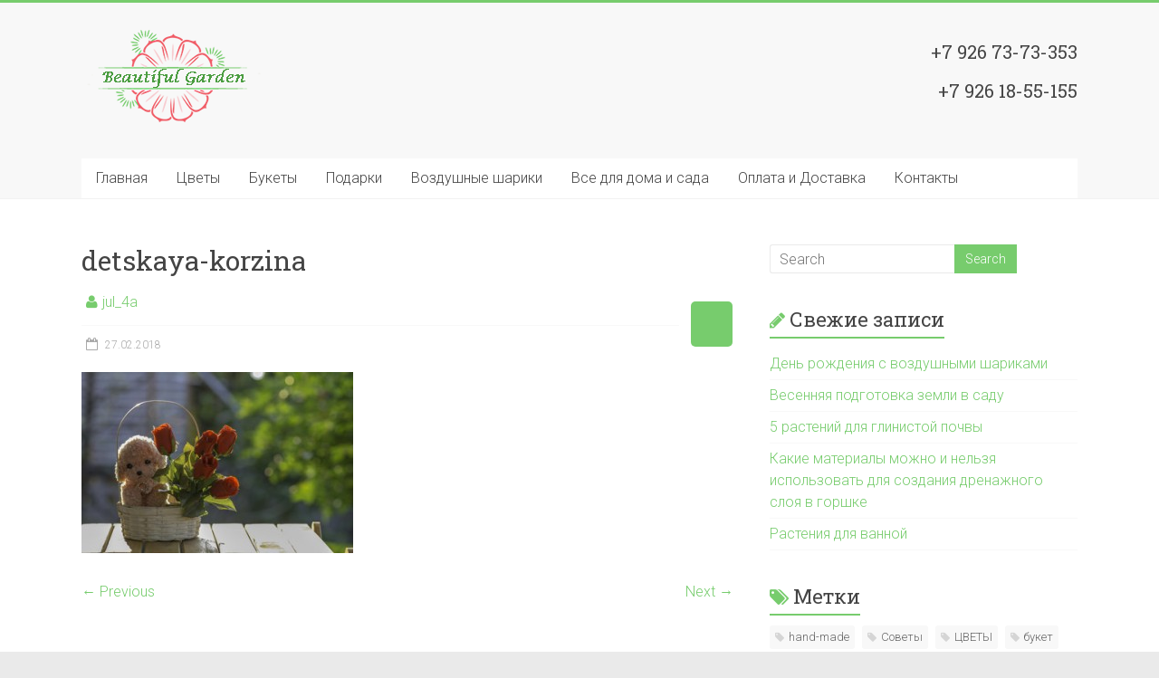

--- FILE ---
content_type: text/html; charset=UTF-8
request_url: http://beautifulgarden.ru/vesennie-cvety-dlya-malenkoy-princes/detskaya-korzina/
body_size: 22692
content:

<!DOCTYPE html>
<html lang="ru-RU">
<head>
<meta charset="UTF-8" />
<meta name="viewport" content="width=device-width, initial-scale=1">
<link rel="profile" href="http://gmpg.org/xfn/11" />
<link rel="pingback" href="http://beautifulgarden.ru/xmlrpc.php" />
<title>detskaya-korzina &#8212; BEAUTIFUL GARDEN</title>
<link rel="alternate" type="application/rss+xml" title="BEAUTIFUL GARDEN &raquo; Лента" href="http://beautifulgarden.ru/feed/" />
<link rel="alternate" type="application/rss+xml" title="BEAUTIFUL GARDEN &raquo; Лента комментариев" href="http://beautifulgarden.ru/comments/feed/" />
		<script type="text/javascript">
			window._wpemojiSettings = {"baseUrl":"https:\/\/s.w.org\/images\/core\/emoji\/72x72\/","ext":".png","source":{"concatemoji":"http:\/\/beautifulgarden.ru\/wp-includes\/js\/wp-emoji-release.min.js?ver=4.4.33"}};
			!function(e,n,t){var a;function i(e){var t=n.createElement("canvas"),a=t.getContext&&t.getContext("2d"),i=String.fromCharCode;return!(!a||!a.fillText)&&(a.textBaseline="top",a.font="600 32px Arial","flag"===e?(a.fillText(i(55356,56806,55356,56826),0,0),3e3<t.toDataURL().length):"diversity"===e?(a.fillText(i(55356,57221),0,0),t=a.getImageData(16,16,1,1).data,a.fillText(i(55356,57221,55356,57343),0,0),(t=a.getImageData(16,16,1,1).data)[0],t[1],t[2],t[3],!0):("simple"===e?a.fillText(i(55357,56835),0,0):a.fillText(i(55356,57135),0,0),0!==a.getImageData(16,16,1,1).data[0]))}function o(e){var t=n.createElement("script");t.src=e,t.type="text/javascript",n.getElementsByTagName("head")[0].appendChild(t)}t.supports={simple:i("simple"),flag:i("flag"),unicode8:i("unicode8"),diversity:i("diversity")},t.DOMReady=!1,t.readyCallback=function(){t.DOMReady=!0},t.supports.simple&&t.supports.flag&&t.supports.unicode8&&t.supports.diversity||(a=function(){t.readyCallback()},n.addEventListener?(n.addEventListener("DOMContentLoaded",a,!1),e.addEventListener("load",a,!1)):(e.attachEvent("onload",a),n.attachEvent("onreadystatechange",function(){"complete"===n.readyState&&t.readyCallback()})),(a=t.source||{}).concatemoji?o(a.concatemoji):a.wpemoji&&a.twemoji&&(o(a.twemoji),o(a.wpemoji)))}(window,document,window._wpemojiSettings);
		</script>
		<style type="text/css">
img.wp-smiley,
img.emoji {
	display: inline !important;
	border: none !important;
	box-shadow: none !important;
	height: 1em !important;
	width: 1em !important;
	margin: 0 .07em !important;
	vertical-align: -0.1em !important;
	background: none !important;
	padding: 0 !important;
}
</style>
<link rel='stylesheet' id='accelerate_style-css'  href='http://beautifulgarden.ru/wp-content/themes/accelerate/style.css?ver=4.4.33' type='text/css' media='all' />
<link rel='stylesheet' id='accelerate_googlefonts-css'  href='//fonts.googleapis.com/css?family=Roboto%3A400%2C300%2C100%7CRoboto+Slab%3A700%2C400&#038;ver=4.4.33' type='text/css' media='all' />
<link rel='stylesheet' id='accelerate-fontawesome-css'  href='http://beautifulgarden.ru/wp-content/themes/accelerate/fontawesome/css/font-awesome.css?ver=4.3.0' type='text/css' media='all' />
<link rel='stylesheet' id='et-builder-modules-style-css'  href='http://beautifulgarden.ru/wp-content/plugins/divi-builder/framework/styles/frontend-builder-plugin-style.css?ver=1.1.1' type='text/css' media='all' />
<link rel='stylesheet' id='magnific-popup-css'  href='http://beautifulgarden.ru/wp-content/plugins/divi-builder/framework/styles/magnific_popup.css?ver=1.1.1' type='text/css' media='all' />
<script type='text/javascript' src='http://beautifulgarden.ru/wp-includes/js/jquery/jquery.js?ver=1.11.3'></script>
<script type='text/javascript' src='http://beautifulgarden.ru/wp-includes/js/jquery/jquery-migrate.min.js?ver=1.2.1'></script>
<script type='text/javascript' src='http://beautifulgarden.ru/wp-content/themes/accelerate/js/accelerate-custom.js?ver=4.4.33'></script>
<link rel='https://api.w.org/' href='http://beautifulgarden.ru/wp-json/' />
<link rel="EditURI" type="application/rsd+xml" title="RSD" href="http://beautifulgarden.ru/xmlrpc.php?rsd" />
<link rel="wlwmanifest" type="application/wlwmanifest+xml" href="http://beautifulgarden.ru/wp-includes/wlwmanifest.xml" /> 
<meta name="generator" content="WordPress 4.4.33" />
<link rel='shortlink' href='http://beautifulgarden.ru/?p=2154' />
<link rel="alternate" type="application/json+oembed" href="http://beautifulgarden.ru/wp-json/oembed/1.0/embed?url=http%3A%2F%2Fbeautifulgarden.ru%2Fvesennie-cvety-dlya-malenkoy-princes%2Fdetskaya-korzina%2F" />
<link rel="alternate" type="text/xml+oembed" href="http://beautifulgarden.ru/wp-json/oembed/1.0/embed?url=http%3A%2F%2Fbeautifulgarden.ru%2Fvesennie-cvety-dlya-malenkoy-princes%2Fdetskaya-korzina%2F&#038;format=xml" />
		<style type="text/css">.recentcomments a{display:inline !important;padding:0 !important;margin:0 !important;}</style>
		<link rel="icon" href="http://beautifulgarden.ru/wp-content/uploads/2016/02/cropped-BYS-because-your-special-32x32.jpg" sizes="32x32" />
<link rel="icon" href="http://beautifulgarden.ru/wp-content/uploads/2016/02/cropped-BYS-because-your-special-192x192.jpg" sizes="192x192" />
<link rel="apple-touch-icon-precomposed" href="http://beautifulgarden.ru/wp-content/uploads/2016/02/cropped-BYS-because-your-special-180x180.jpg" />
<meta name="msapplication-TileImage" content="http://beautifulgarden.ru/wp-content/uploads/2016/02/cropped-BYS-because-your-special-270x270.jpg" />
</head>

<body class="attachment single single-attachment postid-2154 attachmentid-2154 attachment-jpeg  blog-alternate-small wide et_divi_builder">
<div id="page" class="hfeed site">
		<header id="masthead" class="site-header clearfix">

		<div id="header-text-nav-container" class="clearfix">

			
			<div class="inner-wrap">

				<div id="header-text-nav-wrap" class="clearfix">
					<div id="header-left-section">
													<div id="header-logo-image">
								<a href="http://beautifulgarden.ru/" title="BEAUTIFUL GARDEN" rel="home"><img src="http://beautifulgarden.ru/wp-content/uploads/2016/04/7-1.png" alt="BEAUTIFUL GARDEN"></a>
							</div><!-- #header-logo-image -->
												<div id="header-text" class="screen-reader-text">
														<h3 id="site-title">
									<a href="http://beautifulgarden.ru/" title="BEAUTIFUL GARDEN" rel="home">BEAUTIFUL GARDEN</a>
								</h3>
															<p id="site-description">&#8230;&#8230;&#8230;&#8230;&#8230;магазин цветов и подарков&#8230;&#8230;&#8230;&#8230;..</p>
													</div><!-- #header-text -->
					</div><!-- #header-left-section -->
					<div id="header-right-section">
												<div id="header-right-sidebar" class="clearfix">
						<aside id="nav_menu-3" class="widget widget_nav_menu"><h3 class="widget-title">+7 926 73-73-353</h3></aside><aside id="nav_menu-5" class="widget widget_nav_menu"><h3 class="widget-title">+7 926 18-55-155</h3></aside>						</div>
									    	</div><!-- #header-right-section -->

			   </div><!-- #header-text-nav-wrap -->

			</div><!-- .inner-wrap -->

			
			<nav id="site-navigation" class="main-navigation inner-wrap clearfix" role="navigation">
				<h3 class="menu-toggle">Menu</h3>
				<div class="menu-verkhnee-menyu-container"><ul id="menu-verkhnee-menyu" class="menu"><li id="menu-item-13" class="menu-item menu-item-type-custom menu-item-object-custom menu-item-home menu-item-has-children menu-item-13"><a href="http://beautifulgarden.ru">Главная</a>
<ul class="sub-menu">
	<li id="menu-item-900" class="menu-item menu-item-type-post_type menu-item-object-page menu-item-900"><a href="http://beautifulgarden.ru/novye-postupleniya/">Новые поступления</a></li>
	<li id="menu-item-909" class="menu-item menu-item-type-post_type menu-item-object-page menu-item-909"><a href="http://beautifulgarden.ru/interesnoe/">Интересное</a></li>
</ul>
</li>
<li id="menu-item-162" class="menu-item menu-item-type-post_type menu-item-object-page menu-item-162"><a href="http://beautifulgarden.ru/cvety/">Цветы</a></li>
<li id="menu-item-31" class="menu-item menu-item-type-custom menu-item-object-custom menu-item-31"><a href="http://beautifulgarden.ru/bukety/">Букеты</a></li>
<li id="menu-item-180" class="menu-item menu-item-type-post_type menu-item-object-page menu-item-180"><a href="http://beautifulgarden.ru/podarki/">Подарки</a></li>
<li id="menu-item-214" class="menu-item menu-item-type-post_type menu-item-object-page menu-item-214"><a href="http://beautifulgarden.ru/vozdushnye-shariki/">Воздушные шарики</a></li>
<li id="menu-item-179" class="menu-item menu-item-type-post_type menu-item-object-page menu-item-179"><a href="http://beautifulgarden.ru/vse-dlya-sada/">Все для дома и сада</a></li>
<li id="menu-item-178" class="menu-item menu-item-type-post_type menu-item-object-page menu-item-178"><a href="http://beautifulgarden.ru/dostavka/">Оплата и Доставка</a></li>
<li id="menu-item-255" class="menu-item menu-item-type-post_type menu-item-object-page menu-item-255"><a href="http://beautifulgarden.ru/contact/">Контакты</a></li>
</ul></div>			</nav>
		</div><!-- #header-text-nav-container -->

		
		
	</header>
			<div id="main" class="clearfix">
		<div class="inner-wrap clearfix">
			
	<div id="primary">
		<div id="content" class="clearfix">

						
				
<article id="post-2154" class="post-2154 attachment type-attachment status-inherit hentry">
	
	
	<header class="entry-header">
		<h1 class="entry-title">
			detskaya-korzina		</h1>
	</header>

	<div class="entry-meta">	<span class="byline"><span class="author vcard"><i class="fa fa-user"></i><a class="url fn n" href="http://beautifulgarden.ru/author/jul_4a/" title="jul_4a">jul_4a</a></span></span>
	
		<span class="sep"><span class="post-format"><i class="fa "></i></span></span>

		<span class="posted-on"><a href="http://beautifulgarden.ru/vesennie-cvety-dlya-malenkoy-princes/detskaya-korzina/" title="14:22" rel="bookmark"><i class="fa fa-calendar-o"></i> <time class="entry-date published" datetime="2018-02-27T14:22:44+00:00">27.02.2018</time></a></span></div>
	<div class="entry-content clearfix">
		<p class="attachment"><a href='http://beautifulgarden.ru/wp-content/uploads/2018/02/detskaya-korzina.jpg'><img width="300" height="200" src="http://beautifulgarden.ru/wp-content/uploads/2018/02/detskaya-korzina-300x200.jpg" class="attachment-medium size-medium" alt="detskaya-korzina" srcset="http://beautifulgarden.ru/wp-content/uploads/2018/02/detskaya-korzina-300x200.jpg 300w, http://beautifulgarden.ru/wp-content/uploads/2018/02/detskaya-korzina.jpg 360w" sizes="(max-width: 300px) 100vw, 300px" /></a></p>
	</div>

	</article>
				
		<ul class="default-wp-page clearfix">
			<li class="previous"><a href='http://beautifulgarden.ru/vesennie-cvety-dlya-malenkoy-princes/korzina-cvetov/'>&larr; Previous</a></li>
			<li class="next"><a href='http://beautifulgarden.ru/vesennie-cvety-dlya-malenkoy-princes/detskaya-korzina-cvetov/'>Next &rarr;</a></li>
		</ul>
	
				
			
		</div><!-- #content -->
	</div><!-- #primary -->
	
	
<div id="secondary">
			
		<aside id="search-2" class="widget widget_search"><form action="http://beautifulgarden.ru/"id="search-form" class="searchform clearfix" method="get">
	<input type="text" placeholder="Search" class="s field" name="s">
	<input type="submit" value="Search" id="search-submit" name="submit" class="submit">
</form><!-- .searchform --></aside>		<aside id="recent-posts-2" class="widget widget_recent_entries">		<h3 class="widget-title"><span>Свежие записи</span></h3>		<ul>
					<li>
				<a href="http://beautifulgarden.ru/den-rozhdeniya-s-vozdushnymi-sharikami/">День рождения с воздушными шариками</a>
						</li>
					<li>
				<a href="http://beautifulgarden.ru/vesennyaya-podgotovka-zemli-v-sadu/">Весенняя подготовка земли в саду</a>
						</li>
					<li>
				<a href="http://beautifulgarden.ru/5-rasteniy-dlya-glinistoy-pochvy/">5 растений для глинистой почвы</a>
						</li>
					<li>
				<a href="http://beautifulgarden.ru/kakie-materialy-mozhno-i-nelzya-ispol/">Какие материалы можно и нельзя использовать для создания дренажного слоя в горшке</a>
						</li>
					<li>
				<a href="http://beautifulgarden.ru/rasteniya-dlya-vannoy/">Растения для ванной</a>
						</li>
				</ul>
		</aside>		<aside id="accelerate_custom_tag_widget-3" class="widget accelerate_tagcloud_widget"><h3 class="widget-title"><span>Метки</span></h3><a href='http://beautifulgarden.ru/tag/hand-made/' class='tag-link-43' title='8 записей' style='font-size: 13px;'>hand-made</a>
<a href='http://beautifulgarden.ru/tag/sovety/' class='tag-link-41' title='62 записи' style='font-size: 13px;'>Советы</a>
<a href='http://beautifulgarden.ru/tag/cvety/' class='tag-link-40' title='86 записей' style='font-size: 13px;'>ЦВЕТЫ</a>
<a href='http://beautifulgarden.ru/tag/buket/' class='tag-link-9' title='27 записей' style='font-size: 13px;'>букет</a>
<a href='http://beautifulgarden.ru/tag/bukety-iz-igrushek/' class='tag-link-8' title='6 записей' style='font-size: 13px;'>букеты из игрушек</a>
<a href='http://beautifulgarden.ru/tag/vazy/' class='tag-link-20' title='8 записей' style='font-size: 13px;'>вазы</a>
<a href='http://beautifulgarden.ru/tag/gorshki/' class='tag-link-22' title='21 запись' style='font-size: 13px;'>горшки</a>
<a href='http://beautifulgarden.ru/tag/dlya-sada/' class='tag-link-25' title='49 записей' style='font-size: 13px;'>для сада</a>
<a href='http://beautifulgarden.ru/tag/igrushka/' class='tag-link-10' title='12 записей' style='font-size: 13px;'>игрушка</a>
<a href='http://beautifulgarden.ru/tag/kashpo/' class='tag-link-23' title='10 записей' style='font-size: 13px;'>кашпо</a>
<a href='http://beautifulgarden.ru/tag/myagkaya-igrushka/' class='tag-link-11' title='8 записей' style='font-size: 13px;'>мягкая игрушка</a>
<a href='http://beautifulgarden.ru/tag/novinki/' class='tag-link-17' title='13 записей' style='font-size: 13px;'>новинки</a>
<a href='http://beautifulgarden.ru/tag/novosti/' class='tag-link-16' title='9 записей' style='font-size: 13px;'>новости</a>
<a href='http://beautifulgarden.ru/tag/otkrytki/' class='tag-link-42' title='1 запись' style='font-size: 13px;'>открытки</a>
<a href='http://beautifulgarden.ru/tag/podarok/' class='tag-link-13' title='38 записей' style='font-size: 13px;'>подарок</a>
<a href='http://beautifulgarden.ru/tag/postavka/' class='tag-link-18' title='19 записей' style='font-size: 13px;'>поставка</a>
<a href='http://beautifulgarden.ru/tag/prazdnik/' class='tag-link-37' title='26 записей' style='font-size: 13px;'>праздник</a>
<a href='http://beautifulgarden.ru/tag/rasteniya/' class='tag-link-24' title='96 записей' style='font-size: 13px;'>растения</a>
<a href='http://beautifulgarden.ru/tag/rebenku/' class='tag-link-12' title='14 записей' style='font-size: 13px;'>ребенку</a>
<a href='http://beautifulgarden.ru/tag/sadovye-figury/' class='tag-link-21' title='8 записей' style='font-size: 13px;'>садовые фигуры</a>
<a href='http://beautifulgarden.ru/tag/sobytiya/' class='tag-link-36' title='10 записей' style='font-size: 13px;'>события</a>
<a href='http://beautifulgarden.ru/tag/sukkulenty/' class='tag-link-15' title='14 записей' style='font-size: 13px;'>суккуленты</a>
<a href='http://beautifulgarden.ru/tag/cvety-v-gorshkakh/' class='tag-link-19' title='58 записей' style='font-size: 13px;'>цветы в горшках</a></aside><aside id="text-8" class="widget widget_text"><h3 class="widget-title"><span>Наши магазины:</span></h3>			<div class="textwidget"><p>г. Фрязино, ул. Советская, 10а<br />
т: +7 (926) 73-73-353<br />
Режим работы:<br />
с 8.00 до 22.00</p>
<p>г. Фрязино, ул. Дудкина, 7<br />
Т: +7 (926) 18-55-155<br />
 с 7.30 до 21.30</p>
</div>
		</aside><aside id="text-10" class="widget widget_text"><h3 class="widget-title"><span>Оплата</span></h3>			<div class="textwidget"><p>Оплата возможна в одном из наших салонов. Постоянным клиентам предусмотрены особые условия.</p>
</div>
		</aside>	</div>	
	
		</div><!-- .inner-wrap -->
	</div><!-- #main -->	
			<footer id="colophon" class="clearfix">	
			
<div class="footer-widgets-wrapper">
	<div class="inner-wrap">
		<div class="footer-widgets-area clearfix">
			<div class="tg-one-third">
							</div>
			<div class="tg-one-third">
				<aside id="text-6" class="widget widget_text"><h3 class="widget-title"><span>Контакты</span></h3>			<div class="textwidget"><p>Адреса наших салонов:<br />
г. Фрязино, ул. Советская, 10а<br />
г. Фрязино, ул. Дудкина, 7. </p>
<p>Телефоны:<br />
 +7 (926) 73-73-353<br />
 +7 (926) 18-55-155</p>
<p>Контроль качества:<br />
+7 (916) 142-82-33</p>
</div>
		</aside><aside id="search-5" class="widget widget_search"><h3 class="widget-title"><span>Поиск</span></h3><form action="http://beautifulgarden.ru/"id="search-form" class="searchform clearfix" method="get">
	<input type="text" placeholder="Search" class="s field" name="s">
	<input type="submit" value="Search" id="search-submit" name="submit" class="submit">
</form><!-- .searchform --></aside>			</div>
			<div class="tg-one-third tg-one-third-last">
				<aside id="text-7" class="widget widget_text"><h3 class="widget-title"><span>Схема проезда</span></h3>			<div class="textwidget"><script type="text/javascript" charset="utf-8" async src="https://api-maps.yandex.ru/services/constructor/1.0/js/?sid=ovOOXcUdaUAg5ryU8NJZ9rHQYBUi5Luh&amp;width=600&amp;height=287&amp;lang=ru_RU&amp;sourceType=constructor&amp;scroll=true"></script></div>
		</aside>			</div>
		</div>
	</div>
</div>	
			<div class="footer-socket-wrapper clearfix">
				<div class="inner-wrap">
<!-- Yandex.Metrika informer -->
<a href="https://metrika.yandex.ru/stat/?id=35862105&amp;from=informer"
target="_blank" rel="nofollow"><img src="https://informer.yandex.ru/informer/35862105/3_1_FFFFFFFF_EFEFEFFF_0_pageviews"
style="width:88px; height:31px; border:0;" alt="Яндекс.Метрика" title="Яндекс.Метрика: данные за сегодня (просмотры, визиты и уникальные посетители)" onclick="try{Ya.Metrika.informer({i:this,id:35862105,lang:'ru'});return false}catch(e){}" /></a>
<!-- /Yandex.Metrika informer -->

<!-- Yandex.Metrika counter -->
<script type="text/javascript">
    (function (d, w, c) {
        (w[c] = w[c] || []).push(function() {
            try {
                w.yaCounter35862105 = new Ya.Metrika({
                    id:35862105,
                    clickmap:true,
                    trackLinks:true,
                    accurateTrackBounce:true,
                    webvisor:true,
                    trackHash:true
                });
            } catch(e) { }
        });

        var n = d.getElementsByTagName("script")[0],
            s = d.createElement("script"),
            f = function () { n.parentNode.insertBefore(s, n); };
        s.type = "text/javascript";
        s.async = true;
        s.src = "https://mc.yandex.ru/metrika/watch.js";

        if (w.opera == "[object Opera]") {
            d.addEventListener("DOMContentLoaded", f, false);
        } else { f(); }
    })(document, window, "yandex_metrika_callbacks");
</script>
<noscript><div><img src="https://mc.yandex.ru/watch/35862105" style="position:absolute; left:-9999px;" alt="" /></div></noscript>
<!-- /Yandex.Metrika counter -->
					<div class="footer-socket-area">
						<div class="copyright">Copyright &copy; 2026 <a href="http://beautifulgarden.ru/" title="BEAUTIFUL GARDEN" ><span>BEAUTIFUL GARDEN</span></a>. Powered by <a href="http://wordpress.org" target="_blank" title="WordPress"><span>WordPress</span></a>. Theme: Accelerate by <a href="http://themegrill.com/themes/accelerate" target="_blank" title="ThemeGrill" rel="designer"><span>ThemeGrill</span></a>.</div>						<nav class="footer-menu" class="clearfix">
									    			</nav>
					</div>
				</div>
			</div>			
		</footer>
		<a href="#masthead" id="scroll-up"><i class="fa fa-long-arrow-up"></i></a>	
	</div><!-- #page -->
	<script type='text/javascript' src='http://beautifulgarden.ru/wp-content/plugins/divi-builder/framework/scripts/frontend-builder-global-functions.js?ver=1.1.1'></script>
<script type='text/javascript' src='http://beautifulgarden.ru/wp-content/themes/accelerate/js/navigation.js?ver=4.4.33'></script>
<script type='text/javascript' src='http://beautifulgarden.ru/wp-content/plugins/divi-builder/framework/scripts/jquery.fitvids.js?ver=1.1.1'></script>
<script type='text/javascript' src='http://beautifulgarden.ru/wp-content/plugins/divi-builder/framework/scripts/waypoints.min.js?ver=1.1.1'></script>
<script type='text/javascript' src='http://beautifulgarden.ru/wp-content/plugins/divi-builder/framework/scripts/jquery.magnific-popup.js?ver=1.1.1'></script>
<script type='text/javascript'>
/* <![CDATA[ */
var et_pb_custom = {"ajaxurl":"http:\/\/beautifulgarden.ru\/wp-admin\/admin-ajax.php","images_uri":"http:\/\/beautifulgarden.ru\/wp-content\/themes\/accelerate\/images","builder_images_uri":"http:\/\/beautifulgarden.ru\/wp-content\/plugins\/divi-builder\/framework\/images","et_load_nonce":"78b8e39c8e","subscription_failed":"Please, check the fields below to make sure you entered the correct information.","fill_message":"Please, fill in the following fields:","contact_error_message":"Please, fix the following errors:","invalid":"Invalid email","captcha":"Captcha","prev":"Prev","previous":"Previous","next":"Next","wrong_captcha":"You entered the wrong number in captcha.","is_builder_plugin_used":"1","is_divi_theme_used":"","widget_search_selector":".widget_search"};
/* ]]> */
</script>
<script type='text/javascript' src='http://beautifulgarden.ru/wp-content/plugins/divi-builder/framework/scripts/frontend-builder-scripts.js?ver=1.1.1'></script>
<script type='text/javascript' src='http://beautifulgarden.ru/wp-includes/js/wp-embed.min.js?ver=4.4.33'></script>
</body>
</html>

--- FILE ---
content_type: text/css
request_url: http://beautifulgarden.ru/wp-content/plugins/divi-builder/framework/styles/frontend-builder-plugin-style.css?ver=1.1.1
body_size: 389415
content:
#et_builder_outer_content {
  /* Browser Reset */
  /* Basic Styles */
}
#et_builder_outer_content div,
#et_builder_outer_content span,
#et_builder_outer_content object,
#et_builder_outer_content iframe,
#et_builder_outer_content video,
#et_builder_outer_content h1,
#et_builder_outer_content h2,
#et_builder_outer_content h3,
#et_builder_outer_content h4,
#et_builder_outer_content h5,
#et_builder_outer_content h6,
#et_builder_outer_content p,
#et_builder_outer_content blockquote,
#et_builder_outer_content a:active,
#et_builder_outer_content a,
#et_builder_outer_content img,
#et_builder_outer_content ol,
#et_builder_outer_content ul,
#et_builder_outer_content li,
#et_builder_outer_content form,
#et_builder_outer_content label,
#et_builder_outer_content em,
#et_builder_outer_content strong,
#et_builder_outer_content input,
#et_builder_outer_content textarea,
#et_builder_outer_content hr,
#et_builder_outer_content .hentry {
  text-align: inherit;
  margin: 0;
  padding: 0;
  border: none;
  outline: 0;
  vertical-align: baseline;
  background: transparent;
  letter-spacing: normal;
  color: inherit;
  box-shadow: none;
  -webkit-box-shadow: none;
  -moz-box-shadow: none;
  text-shadow: none;
  border-radius: 0;
  -moz-border-radius: 0;
  -webkit-border-radius: 0;
  -moz-transition: none;
  -o-transition: none;
  -webkit-transition: none;
  transition: none;
}
#et_builder_outer_content h1,
#et_builder_outer_content h2,
#et_builder_outer_content h3,
#et_builder_outer_content h4,
#et_builder_outer_content h5,
#et_builder_outer_content h6 {
  line-height: 1em;
  padding-bottom: 10px;
}
#et_builder_outer_content ol,
#et_builder_outer_content ul {
  list-style: none;
  text-align: inherit;
}
#et_builder_outer_content ol li,
#et_builder_outer_content ul li {
  padding-left: 0;
  background: none;
  margin-left: 0;
}
#et_builder_outer_content blockquote {
  quotes: none;
}
#et_builder_outer_content blockquote:before,
#et_builder_outer_content blockquote:after {
  content: '';
  content: none;
}
#et_builder_outer_content :focus {
  outline: 0;
}
#et_builder_outer_content article,
#et_builder_outer_content aside,
#et_builder_outer_content footer,
#et_builder_outer_content header,
#et_builder_outer_content hgroup,
#et_builder_outer_content nav,
#et_builder_outer_content section {
  display: block;
}
#et_builder_outer_content input[type="text"],
#et_builder_outer_content input[type="password"],
#et_builder_outer_content input[type="number"],
#et_builder_outer_content input[type="email"] {
  height: 49px;
}
#et_builder_outer_content a {
  text-decoration: none !important;
}
#et_builder_outer_content p {
  padding-bottom: 1em;
  color: inherit !important;
}
#et_builder_outer_content p:last-of-type {
  padding-bottom: 0;
}
#et_builder_outer_content img {
  max-width: 100%;
  height: auto;
}
#et_builder_outer_content embed,
#et_builder_outer_content iframe,
#et_builder_outer_content object,
#et_builder_outer_content video {
  max-width: 100%;
}
.et_divi_builder #et_builder_outer_content {
  /* General Styles */
  /* Blurb */
  /* Image */
  /* Email Optin */
  /* Rows and Sections */
  /* Pagination */
  /* Blog */
  /* Grid Items */
  /* Remove Border Bottom */
  /* Portfolio */
  /* Hentry */
  /* Slider */
  /* Countdown */
  /* Sidebar */
  /* Sidebar - Search */
  /* Destro */
  /* headway */
  /* enigma */
  /* Atahualpa */
  /* Avada */
  /* Sidebar - Calendar */
  /* Sidebar - Nav */
  /* Signup */
  /* Fullwidth Header */
  /* Fullwidth Menu */
  /* Fullwidth Mobile Menu */
  /* Person Module */
  /* Audio Module */
  /* Shop Module */
  /* Shop module reset */
  /* Shop module in Flatsome theme */
  /* Pricing Table Module */
  /* Buttons Reset */
  /* Contact Form Module */
  /* Divider Module */
  /* Basic Styles */
  /* Headers */
  /* Clearfix */
  /* IE6 */
  /* IE7 */
  /* Word Break */
  /* Accent Color */
  /* Containers */
  /* Columns */
  /* Button Styles */
  /* Button Hover */
  /* Button Hover Light Text */
  /* Button Hover Dark Text */
  /* Button - With Icon */
  /* Button Hover - No Icon */
  /* Subscribe Button Loader Icon */
  /* Gallery Styles */
  /* Shared Fullwidth Menu Styles */
  /* Image Module */
  /* Sticky Image */
  /* Blurb Module */
  /* Positioned Left */
  /* Positioned Right */
  /* Pricing Tables Module*/
  /* Column Adjustments */
  /* Testimonials Module */
  /* Call To Action Module */
  /* Number Counter Module */
  /* Blog Module */
  /* Color Layouts */
  /* Grid Layout */
  /* Video Module */
  /* Column Adjustments */
  /* Video Slider Module */
  /* Mobile Adjustments */
  /* Column Adjustments */
  /* Sidebar Module */
  /* Fullwidth Image Module */
  /* Call To Action Module */
  /* Newsletter Module */
  /* Column Adjustments */
  /* Tabs Module */
  /* Column Adjustments */
  /* Accordion + Toggle Modules*/
  /* Map Module */
  /* Column Adjustments */
  /* Contact Form Module */
  /* Countdown Timer Module */
  /* Column Adjustments */
  /* Vertical Nav Adjustments */
  /* Circle Counter Module */
  /* Number Counter Module */
  /* Project Post Type */
  /* Portfolio + Shop Overlay */
  /* Fullwidth Menu Module */
  /* Login Module */
  /* Person Module */
  /* Column Adjustments */
  /* Social Media */
  /* Blog Post Formats */
  /* Link Post Format */
  /* Quote Post Format */
  /* Column Adjustments */
  /* Audio Post Format */
  /* Gallery Post Format */
  /* Fullwidth Gallery */
  /* Column Adjustments */
  /* Audio Module */
  /* Column Adjustments */
  /* Icon Font */
  /* Dropdown Menu */
  /* Dropdown Arrows */
  /* Mega Menu */
  /* Mobile Menu */
  /* Slider Modules & Gallery Post Format */
  /* Slider Arrows */
  /* Dot Navigation */
  /* Slider Image & Video */
  /* Title & Description */
  /* Button */
  /* Parallax Background */
  /* Mobile Devices */
  /* Column Adjustments */
  /* Slider Preload */
  /* Text Module */
  /* Social Media Follow Module */
  /* Icons */
  /* Sections */
  /* Background Videos */
  /* Rows */
  /* Divider Module */
  /* Fullwidth Header Module */
  /* Center */
  /* Left and Right */
  /* Content and Image Styling */
  /* Header Content Styling */
  /* Header Overlay */
  /* Parallax Effect */
  /* Header Scroll */
  /* Accordion + Toggle Modules */
  /* Gallery and Portfolio Modules */
  /* Filterable Portfolio Module */
  /* Column Adjustments */
  /* Gallery and Portfolio Pagination */
  /* Widgets */
  /* Fullwidth Portfolio Module */
  /* Post Title Module */
  /* Fullwidth Post Title Module */
  /* Fullwidth Code Module */
  /* Transitions */
  /* Animate.css - http://daneden.me/animate Licensed under the MIT license - http://opensource.org/licenses/MIT Copyright (c) 2015 Daniel Eden */
  /* Apply Animations */
  /* Responsive Styles Tablet Portrait And Below */
  /* Responsive Styles Standard Desktop Only */
  /* Responsive Styles Desktop Only */
  /* Responsive Styles 981px - 1100px */
  /* Responsive Styles Tablet And Below */
  /* Responsive Styles Tablet Only */
  /* Responsive Styles Smartphone Only */
  /* Responsive Styles Smartphone Portrait */
  /* Pagebuilder On Posts */
}
.et_divi_builder #et_builder_outer_content .et_pb_bg_layout_dark a {
  color: #fff;
}
.et_divi_builder #et_builder_outer_content .et_pb_module h2 a {
  color: inherit !important;
}
.et_divi_builder #et_builder_outer_content .et_pb_module .sticky h2 {
  color: inherit !important;
}
.et_divi_builder #et_builder_outer_content .et_pb_module input {
  margin: 0;
}
.et_divi_builder #et_builder_outer_content ul.et_pb_member_social_links a:before,
.et_divi_builder #et_builder_outer_content .et-pb-slider-arrows a:before,
.et_divi_builder #et_builder_outer_content .et_pb_video_play:before {
  color: inherit;
}
.et_divi_builder #et_builder_outer_content ul.et_pb_social_media_follow .et_pb_social_icon a.icon {
  top: auto;
  position: relative;
}
.et_divi_builder #et_builder_outer_content .clearfix {
  clear: none;
  display: initial;
}
.et_divi_builder #et_builder_outer_content address.clearfix,
.et_divi_builder #et_builder_outer_content article.clearfix,
.et_divi_builder #et_builder_outer_content aside.clearfix,
.et_divi_builder #et_builder_outer_content blockquote.clearfix,
.et_divi_builder #et_builder_outer_content canvas.clearfix,
.et_divi_builder #et_builder_outer_content dd.clearfix,
.et_divi_builder #et_builder_outer_content div.clearfix,
.et_divi_builder #et_builder_outer_content dl.clearfix,
.et_divi_builder #et_builder_outer_content fieldset.clearfix,
.et_divi_builder #et_builder_outer_content figcaption.clearfix,
.et_divi_builder #et_builder_outer_content figure.clearfix,
.et_divi_builder #et_builder_outer_content footer.clearfix,
.et_divi_builder #et_builder_outer_content form.clearfix,
.et_divi_builder #et_builder_outer_content h1.clearfix,
.et_divi_builder #et_builder_outer_content h2.clearfix,
.et_divi_builder #et_builder_outer_content h3.clearfix,
.et_divi_builder #et_builder_outer_content h4.clearfix,
.et_divi_builder #et_builder_outer_content h5.clearfix,
.et_divi_builder #et_builder_outer_content h6.clearfix,
.et_divi_builder #et_builder_outer_content header.clearfix,
.et_divi_builder #et_builder_outer_content hgroup.clearfix,
.et_divi_builder #et_builder_outer_content hr.clearfix,
.et_divi_builder #et_builder_outer_content main.clearfix,
.et_divi_builder #et_builder_outer_content nav.clearfix,
.et_divi_builder #et_builder_outer_content noscript.clearfix,
.et_divi_builder #et_builder_outer_content ol.clearfix,
.et_divi_builder #et_builder_outer_content output.clearfix,
.et_divi_builder #et_builder_outer_content p.clearfix,
.et_divi_builder #et_builder_outer_content pre.clearfix,
.et_divi_builder #et_builder_outer_content section.clearfix,
.et_divi_builder #et_builder_outer_content table.clearfix,
.et_divi_builder #et_builder_outer_content tfoot.clearfix,
.et_divi_builder #et_builder_outer_content ul.clearfix,
.et_divi_builder #et_builder_outer_content video.clearfix {
  display: block;
}
.et_divi_builder #et_builder_outer_content .et_pb_module ul {
  overflow: visible;
}
.et_divi_builder #et_builder_outer_content .et_pb_module ol,
.et_divi_builder #et_builder_outer_content .et_pb_module ul,
.et_divi_builder #et_builder_outer_content ol.et_pb_module,
.et_divi_builder #et_builder_outer_content ul.et_pb_module {
  background: transparent;
}
.et_divi_builder #et_builder_outer_content .et_pb_module h3 {
  display: block !important;
}
.et_divi_builder #et_builder_outer_content .et_pb_video_box *,
.et_divi_builder #et_builder_outer_content .et_main_video_container *,
.et_divi_builder #et_builder_outer_content .et_pb_slide_video * {
  height: auto;
}
.et_divi_builder #et_builder_outer_content .et_pb_video_box iframe,
.et_divi_builder #et_builder_outer_content .et_main_video_container iframe,
.et_divi_builder #et_builder_outer_content .et_pb_slide_video iframe {
  height: 100%;
}
.et_divi_builder #et_builder_outer_content .et_pb_module img {
  max-width: 100%;
  margin: 0;
  border: none;
  padding: 0;
  background: none;
  border-radius: 0;
}
.et_divi_builder #et_builder_outer_content .et_pb_module img:hover {
  opacity: 1;
  box-shadow: none;
}
.et_divi_builder #et_builder_outer_content .et_pb_blurb img {
  width: inherit;
}
.et_divi_builder #et_builder_outer_content .et_pb_image img {
  width: inherit;
}
.et_divi_builder #et_builder_outer_content .et_pb_module #email {
  width: 100%;
}
.et_divi_builder #et_builder_outer_content .et_divi_builder .et_pb_section {
  background-color: transparent;
}
.et_divi_builder #et_builder_outer_content .et_pb_section {
  z-index: 1;
}
.et_divi_builder #et_builder_outer_content .et_pb_fullwidth_section {
  z-index: 5;
}
.et_divi_builder #et_builder_outer_content .et_pb_section * {
  -webkit-font-smoothing: antialiased;
}
.et_divi_builder #et_builder_outer_content .pagination:before,
.et_divi_builder #et_builder_outer_content .pagination:after {
  visibility: hidden;
}
.et_divi_builder #et_builder_outer_content .pagination {
  width: 100%;
}
.et_divi_builder #et_builder_outer_content .pagination a {
  width: auto;
  border: none;
  background: transparent;
}
.et_divi_builder #et_builder_outer_content article .et_pb_text_color_light a,
.et_divi_builder #et_builder_outer_content article .et_pb_text_color_light a:visited,
.et_divi_builder #et_builder_outer_content article .et_pb_text_color_light a:hover,
.et_divi_builder #et_builder_outer_content article .et_pb_text_color_light blockquote,
.et_divi_builder #et_builder_outer_content article .et_pb_text_color_light {
  color: #fff;
}
.et_divi_builder #et_builder_outer_content .et_pb_blog_grid .column {
  width: 100%;
  margin: 0;
}
.et_divi_builder #et_builder_outer_content .et_pb_posts .et_pb_post {
  padding: 0;
  border-top: none;
  border-left: 0;
  border-right: 0;
  border-bottom: none;
  background: transparent;
  width: 100%;
  margin-top: 0;
}
.et_divi_builder #et_builder_outer_content .et_pb_blog_grid blockquote:before,
.et_divi_builder #et_builder_outer_content .et_pb_posts blockquote:before {
  display: none;
}
.et_divi_builder #et_builder_outer_content .et_pb_blog_grid .et_pb_post {
  padding: 19px !important;
  background-image: none !important;
  float: none;
  width: 100%;
  margin-top: 0;
}
.et_divi_builder #et_builder_outer_content .et_pb_blog_grid .et_pb_image_container {
  max-width: none;
}
.et_divi_builder #et_builder_outer_content .et_pb_blog_grid a.more-link,
.et_divi_builder #et_builder_outer_content .et_pb_posts a.more-link {
  position: relative;
  color: inherit !important;
  font-size: inherit;
  background-color: transparent !important;
  float: none !important;
  padding: 0 !important;
  text-transform: none;
  line-height: initial;
  display: block;
  font-family: inherit;
  bottom: auto;
  right: auto;
}
.et_divi_builder #et_builder_outer_content .et_pb_blog_grid_wrapper .et_pb_blog_grid article {
  border-bottom: 1px solid #ddd !important;
}
.et_divi_builder #et_builder_outer_content .et_pb_grid_item.entry {
  padding: 0;
}
.et_divi_builder #et_builder_outer_content .et_pb_module li {
  list-style: none;
}
.et_divi_builder #et_builder_outer_content .et_pb_module ul,
.et_divi_builder #et_builder_outer_content ul.et_pb_module {
  margin: 0;
}
.et_divi_builder #et_builder_outer_content .et_pb_module a,
.et_divi_builder #et_builder_outer_content .et_pb_module a:hover {
  text-decoration: none;
}
.et_divi_builder #et_builder_outer_content .et_pb_module h1,
.et_divi_builder #et_builder_outer_content .et_pb_module h2,
.et_divi_builder #et_builder_outer_content .et_pb_module h3,
.et_divi_builder #et_builder_outer_content .et_pb_module h4,
.et_divi_builder #et_builder_outer_content .et_pb_module h5,
.et_divi_builder #et_builder_outer_content .et_pb_module h6 {
  margin: 0;
  text-align: inherit;
}
.et_divi_builder #et_builder_outer_content .et_pb_section {
  margin-bottom: 0;
}
.et_divi_builder #et_builder_outer_content .et_pb_module .column {
  padding: 0;
}
.et_divi_builder #et_builder_outer_content .widget .widget-title,
.et_divi_builder #et_builder_outer_content .widget a {
  color: inherit;
}
.et_divi_builder #et_builder_outer_content span.et_portfolio_image {
  position: relative;
  display: block;
}
.et_divi_builder #et_builder_outer_content span.et_portfolio_image img {
  display: block;
}
.et_divi_builder #et_builder_outer_content .et_audio_container .mejs-time.mejs-currenttime-container.custom {
  line-height: 18px;
}
.et_divi_builder #et_builder_outer_content .et_pb_module p {
  margin: 0;
  text-align: inherit;
}
.et_divi_builder #et_builder_outer_content .et_pb_module a:focus {
  outline: none;
}
.et_divi_builder #et_builder_outer_content .et_pb_module img {
  display: inline;
}
.et_divi_builder #et_builder_outer_content .et_pb_module span.percent-value {
  font-size: inherit;
}
.et_divi_builder #et_builder_outer_content hr.et_pb_module {
  background-color: transparent;
  background-image: none;
  margin: 0;
  padding: 0;
}
.et_divi_builder #et_builder_outer_content .et_pb_module .hentry {
  box-shadow: none;
}
.et_divi_builder #et_builder_outer_content .et_pb_module h2 a,
.et_divi_builder #et_builder_outer_content .et_pb_module li a,
.et_divi_builder #et_builder_outer_content .et_pb_module .post-meta a,
.et_divi_builder #et_builder_outer_content .et_pb_testimonial_meta a,
.et_divi_builder #et_builder_outer_content .et_pb_blurb_container h4 a,
.et_divi_builder #et_builder_outer_content .et_pb_portfolio_item a,
.et_divi_builder #et_builder_outer_content .et-pb-slider-arrows a {
  border-bottom: none;
}
.et_divi_builder #et_builder_outer_content .et_pb_portfolio img {
  width: 100%;
}
.et_divi_builder #et_builder_outer_content .et_pb_portfolio_grid .hentry,
.et_divi_builder #et_builder_outer_content .et_pb_filterable_portfolio.et_pb_filterable_portfolio_grid .hentry,
.et_divi_builder #et_builder_outer_content .et_pb_fullwidth_portfolio .hentry {
  padding: 0;
  border: none;
  clear: none;
}
.et_divi_builder #et_builder_outer_content .et_pb_portfolio .hentry:after,
.et_divi_builder #et_builder_outer_content .et_pb_portfolio_grid .hentry:after,
.et_divi_builder #et_builder_outer_content .et_pb_filterable_portfolio .hentry:after,
.et_divi_builder #et_builder_outer_content .et_pb_fullwidth_portfolio .hentry:after {
  background: transparent;
}
.et_divi_builder #et_builder_outer_content .et_pb_filterable_portfolio_grid .et_pb_portfolio_item h2 {
  font-size: 26px;
}
.et_divi_builder #et_builder_outer_content .et_pb_filterable_portfolio .et_pb_portfolio_filter a {
  max-width: none;
}
.et_divi_builder #et_builder_outer_content .et_pb_module .hentry.has-post-thumbnail:first-child {
  margin-top: 0;
}
.et_divi_builder #et_builder_outer_content .et_pb_portfolio_items .hentry {
  padding: 0;
}
.et_divi_builder #et_builder_outer_content .format-quote.hentry {
  padding: 0;
}
.et_divi_builder #et_builder_outer_content .et-bg-layout-dark {
  text-shadow: none;
  color: inherit;
}
.et_divi_builder #et_builder_outer_content .et_pb_slide_image img {
  margin: 0;
}
.et_divi_builder #et_builder_outer_content .et_pb_slide_description h2 {
  line-height: 1em;
  padding-bottom: 10px;
}
.et_divi_builder #et_builder_outer_content .et_pb_slider .mejs-offscreen {
  display: none;
}
.et_divi_builder #et_builder_outer_content .et_pb_countdown_timer .section {
  width: auto;
}
.et_divi_builder #et_builder_outer_content .et_pb_widget_area {
  max-width: 100%;
}
.et_divi_builder #et_builder_outer_content .et_pb_widget_area #searchform #s,
.et_divi_builder #et_builder_outer_content .et_pb_widget_area #searchform,
.et_divi_builder #et_builder_outer_content .et_pb_widget_area input.search-field,
.et_divi_builder #et_builder_outer_content .et_pb_widget_area * {
  max-width: 100%;
  word-wrap: break-word;
  box-sizing: border-box;
  -webkit-box-sizing: border-box;
  -moz-box-sizing: border-box;
}
.et_divi_builder #et_builder_outer_content .et_pb_widget_area .widget {
  border: none;
  background: transparent;
  padding: 0;
  box-shadow: none;
}
.et_divi_builder #et_builder_outer_content .et_pb_widget_area .widget:after {
  background: transparent;
}
.et_divi_builder #et_builder_outer_content .et_pb_widget_area .widget-title {
  border-bottom: none;
}
.et_divi_builder #et_builder_outer_content .et_pb_widget_area > .widget-title:not(:first-child) {
  margin-top: 30px;
}
.et_divi_builder #et_builder_outer_content .et_pb_widget_area .widget-title:before {
  display: none;
}
.et_divi_builder #et_builder_outer_content .et_pb_widget_area .widget,
.et_divi_builder #et_builder_outer_content .et_pb_widget_area .widget-box,
.et_divi_builder #et_builder_outer_content .et_pb_widget_area .widget-container,
.et_divi_builder #et_builder_outer_content .et_pb_widget_area .widget-wrapper,
.et_divi_builder #et_builder_outer_content .et_pb_widget_area .fwidget,
.et_divi_builder #et_builder_outer_content .et_pb_widget_area .sb-widget,
.et_divi_builder #et_builder_outer_content .et_pb_widget_area .enigma_sidebar_widget {
  margin-top: 0;
  margin-bottom: 30px;
  color: inherit;
}
.et_divi_builder #et_builder_outer_content .et_pb_widget_area ul li {
  margin-top: .25em;
  margin-bottom: .25em;
  background: none;
  margin-left: 0;
}
.et_divi_builder #et_builder_outer_content .et_pb_widget_area ul li:before {
  display: none;
}
.et_divi_builder #et_builder_outer_content .et_pb_widget_area .widgettitle:before {
  display: none;
}
.et_divi_builder #et_builder_outer_content .et_pb_widget_area ul ul {
  border-top: none;
}
.et_divi_builder #et_builder_outer_content .et_pb_widget_area ul ul li {
  margin-top: 5px;
  margin-left: 15px;
}
.et_divi_builder #et_builder_outer_content .et_pb_widget_area ul ul li:last-child {
  border-bottom: none;
  margin-bottom: 0;
}
.et_divi_builder #et_builder_outer_content .et_pb_widget_area select {
  margin-right: 0;
  margin-left: 0;
  width: auto;
}
.et_divi_builder #et_builder_outer_content .et_pb_widget_area img {
  max-width: 100% !important;
}
.et_divi_builder #et_builder_outer_content .et_pb_widget_area .enigma_sidebar_widget ul li a {
  display: inline-block;
  margin-left: 0;
  padding-left: 0;
}
.et_divi_builder #et_builder_outer_content .et_pb_widget_area .enigma_sidebar_widget ul ul li:last-child {
  padding-bottom: 0;
}
.et_divi_builder #et_builder_outer_content .et_pb_widget_area .widget_search form,
.et_divi_builder #et_builder_outer_content .et_pb_widget_area #searchform {
  position: relative;
  padding: 0;
  background: none;
  margin-top: 0;
  margin-left: 0;
  margin-right: 0;
  display: block;
  width: 100%;
  height: auto;
  border: none;
}
.et_divi_builder #et_builder_outer_content .et_pb_widget_area .widget_search .themeform.searchform div:after,
.et_divi_builder #et_builder_outer_content .et_pb_widget_area .widget_search form:before {
  display: none;
}
.et_divi_builder #et_builder_outer_content .et_pb_widget_area .widget_search label,
.et_divi_builder #et_builder_outer_content .et_pb_widget_area .widget_search fieldset,
.et_divi_builder #et_builder_outer_content .et_pb_widget_area .widget_search .input-group {
  display: block;
  max-width: 100% !important;
}
.et_divi_builder #et_builder_outer_content .et_pb_widget_area .widget_search .search-field,
.et_divi_builder #et_builder_outer_content .et_pb_widget_area .widget_search input[type="text"],
.et_divi_builder #et_builder_outer_content .et_pb_widget_area .widget_search input[type="search"],
.et_divi_builder #et_builder_outer_content .et_pb_widget_area #searchform input[type="text"],
.et_divi_builder #et_builder_outer_content .et_pb_widget_area .enigma_sidebar_widget #searchform input[type="text"] {
  position: relative;
  margin: 0;
  padding: .7em 90px .7em .7em !important;
  min-width: 0;
  width: 100% !important;
  height: 40px !important;
  font-size: 14px;
  line-height: normal;
  border: 1px solid #ddd !important;
  color: #666;
  -webkit-border-radius: 3px !important;
  -moz-border-radius: 3px !important;
  border-radius: 3px !important;
  display: block;
  background: white !important;
  background-image: none !important;
  box-shadow: none !important;
  float: none !important;
}
.et_divi_builder #et_builder_outer_content .et_pb_widget_area .widget_search.et-no-submit-button input[type="text"],
.et_divi_builder #et_builder_outer_content .et_pb_widget_area .widget_search.et-no-submit-button input[type="search"],
.et_divi_builder #et_builder_outer_content .et_pb_widget_area .et-narrow-wrapper #searchform input[type="text"],
.et_divi_builder #et_builder_outer_content .et_pb_widget_area .widget_search.et-narrow-wrapper input[type="text"],
.et_divi_builder #et_builder_outer_content .et_pb_widget_area .widget_search.et-narrow-wrapper input[type="search"],
.et_divi_builder #et_builder_outer_content .et_pb_widget_area .et-narrow-wrapper #searchform input[type="text"] {
  padding-right: .7em !important;
}
.et_divi_builder #et_builder_outer_content .et_pb_widget_area .widget_search .search-submit,
.et_divi_builder #et_builder_outer_content .et_pb_widget_area .widget_search input[type="submit"],
.et_divi_builder #et_builder_outer_content .et_pb_widget_area .widget_search button,
.et_divi_builder #et_builder_outer_content .et_pb_widget_area .widget_search form.searchform > button,
.et_divi_builder #et_builder_outer_content .et_pb_widget_area #searchform input[type="submit"],
.et_divi_builder #et_builder_outer_content .et_pb_widget_area .enigma_sidebar_widget #searchform button {
  background-color: #ddd !important;
  font-size: 14px;
  text-transform: none !important;
  padding: 0 .7em !important;
  min-width: 0;
  width: 80px !important;
  height: 40px !important;
  -webkit-border-top-right-radius: 3px !important;
  -webkit-border-bottom-right-radius: 3px !important;
  -moz-border-radius-topright: 3px !important;
  -moz-border-radius-bottomright: 3px;
  border-top-right-radius: 3px;
  border-bottom-right-radius: 3px;
  position: absolute !important;
  left: auto;
  right: 0 !important;
  top: 0 !important;
  display: inline-block !important;
  clip: auto;
  text-align: center;
  box-shadow: none !important;
  cursor: pointer;
  color: #666 !important;
  text-indent: 0 !important;
  background-image: none !important;
  border: none !important;
  margin: 0 !important;
  float: none !important;
}
.et_divi_builder #et_builder_outer_content .et_pb_widget_area .widget_search.et-narrow-wrapper .search-submit,
.et_divi_builder #et_builder_outer_content .et_pb_widget_area .widget_search.et-narrow-wrapper input[type="submit"],
.et_divi_builder #et_builder_outer_content .et_pb_widget_area .widget_search.et-narrow-wrapper button,
.et_divi_builder #et_builder_outer_content .et_pb_widget_area .widget_search.et-narrow-wrapper form.searchform > button,
.et_divi_builder #et_builder_outer_content .et_pb_widget_area .et-narrow-wrapper #searchform input[type="submit"] {
  position: relative !important;
  margin-top: 1em !important;
  -webkit-border-top-left-radius: 3px !important;
  -webkit-border-bottom-left-radius: 3px !important;
  -moz-border-radius-topleft: 3px !important;
  -moz-border-radius-bottomleft: 3px;
  border-top-left-radius: 3px;
  border-bottom-left-radius: 3px;
}
.et_divi_builder #et_builder_outer_content .et_pb_widget_area .widget_search .search-submit:hover,
.et_divi_builder #et_builder_outer_content .et_pb_widget_area .widget_search input[type="submit"]:hover {
  background: #ddd;
}
.et_divi_builder #et_builder_outer_content .et_pb_widget_area .widget_search button.search-submit .screen-reader-text {
  display: inline-block;
  clip: auto;
  width: auto;
  height: auto;
  position: relative !important;
  line-height: normal;
  color: #666;
}
.et_divi_builder #et_builder_outer_content .et_pb_widget_area .widget_search button.search-submit:before {
  display: none;
}
.et_divi_builder #et_builder_outer_content .et_pb_widget_area .widget_search form.searchform #search-button-box,
.et_divi_builder #et_builder_outer_content .et_pb_widget_area .widget_search form.form-search .input-group-btn {
  position: absolute;
  top: 0;
  right: 0;
  width: 80px;
  height: 40px;
  z-index: 12;
}
.et_divi_builder #et_builder_outer_content .et_pb_widget_area .widget_search.et-no-submit-button form.searchform #search-button-box,
.et_divi_builder #et_builder_outer_content .et_pb_widget_area .widget_search.et-no-submit-button form.form-search .input-group-btn,
.et_divi_builder #et_builder_outer_content .et_pb_widget_area .widget_search.et-narrow-wrapper form.searchform #search-button-box,
.et_divi_builder #et_builder_outer_content .et_pb_widget_area .widget_search.et-narrow-wrapper form.form-search .input-group-btn {
  position: relative !important;
}
.et_divi_builder #et_builder_outer_content .et_pb_widget_area .widget_search .seach_section fieldset {
  padding: 0;
  margin: 0;
}
.et_divi_builder #et_builder_outer_content .et_pb_widget_area .widget_search .seach_section fieldset .searchtext,
.et_divi_builder #et_builder_outer_content .et_pb_widget_area .widget_search .seach_section fieldset .searchsub {
  padding: 0;
  background: none;
}
.et_divi_builder #et_builder_outer_content .et_pb_widget_area .widget_search > form > div > .screen-reader-text[for="s"],
.et_divi_builder #et_builder_outer_content .et_pb_widget_area .widget_search .assistive-text {
  display: none;
}
.et_divi_builder #et_builder_outer_content .et_pb_widget_area .enigma_sidebar_widget .input-group {
  display: block;
}
.et_divi_builder #et_builder_outer_content .et_pb_widget_area .enigma_sidebar_widget #searchform .input-group-btn,
.et_divi_builder #et_builder_outer_content .et_pb_widget_area .widget_search > form > .input-group > span.input-group-btn,
.et_divi_builder #et_builder_outer_content .et_pb_widget_area .widget_search .large-2,
.et_divi_builder #et_builder_outer_content .et_pb_widget_area .widget_search .small-2 {
  position: absolute;
  top: 0;
  right: 0;
  z-index: 5;
  width: 80px;
}
.et_divi_builder #et_builder_outer_content .et_pb_widget_area .widget_search.et-no-submit-button > form > .input-group > span.input-group-btn,
.et_divi_builder #et_builder_outer_content .et_pb_widget_area .widget_search.et-narrow-wrapper > form > .input-group > span.input-group-btn {
  position: relative !important;
}
.et_divi_builder #et_builder_outer_content .et_pb_widget_area .widget_search table.searchform td.searchfield {
  width: auto;
  border: none;
}
.et_divi_builder #et_builder_outer_content .et_pb_widget_area .widget_search table.searchform td.searchbutton {
  border: none;
  background: transparent;
}
.et_divi_builder #et_builder_outer_content .et_pb_widget_area .widget_search .large-10,
.et_divi_builder #et_builder_outer_content .et_pb_widget_area .widget_search .small-10 {
  width: 100%;
}
.et_divi_builder #et_builder_outer_content .et_pb_widget_area .widget_search div.search-field {
  border: none !important;
  padding: 0 !important;
}
.et_divi_builder #et_builder_outer_content .et_pb_widget_area .widget_search #searchform:after {
  display: none;
}
.et_divi_builder #et_builder_outer_content .et_pb_widget_area #calendar_wrap {
  width: 100%;
}
.et_divi_builder #et_builder_outer_content .et_pb_widget_area .widget_calendar table,
.et_divi_builder #et_builder_outer_content .et_pb_widget_area #wp-calendar {
  table-layout: fixed;
  width: 100%;
  margin: 0;
}
.et_divi_builder #et_builder_outer_content .et_pb_widget_area .widget_calendar table th,
.et_divi_builder #et_builder_outer_content .et_pb_widget_area .widget_calendar table td {
  background: transparent;
}
.et_divi_builder #et_builder_outer_content .et_pb_widget_area .widget_nav_menu ul,
.et_divi_builder #et_builder_outer_content .et_pb_widget_area .widget_nav_menu ul li {
  display: block;
}
.et_divi_builder #et_builder_outer_content .et_pb_widget_area .widget_nav_menu .menu {
  font-family: inherit;
}
.et_divi_builder #et_builder_outer_content .et_pb_widget_area .widget_nav_menu .menu li > ul:before,
.et_divi_builder #et_builder_outer_content .et_pb_widget_area .widget_nav_menu .menu-item-has-children > a:after {
  display: none;
}
.et_divi_builder #et_builder_outer_content .et_pb_newsletter input#email {
  float: none;
  max-width: 100%;
}
.et_divi_builder #et_builder_outer_content .et_pb_newsletter_form input {
  outline: none !important;
  box-shadow: none !important;
}
.et_divi_builder #et_builder_outer_content .et_pb_fullwidth_header .et_pb_fullwidth_header_container {
  float: none;
}
.et_divi_builder #et_builder_outer_content .et_quote_content blockquote {
  background-color: transparent !important;
}
.et_divi_builder #et_builder_outer_content .et_pb_bg_layout_dark h1 a,
.et_divi_builder #et_builder_outer_content .et_pb_bg_layout_dark h2 a,
.et_divi_builder #et_builder_outer_content .et_pb_bg_layout_dark h3 a,
.et_divi_builder #et_builder_outer_content .et_pb_bg_layout_dark h4 a,
.et_divi_builder #et_builder_outer_content .et_pb_bg_layout_dark h5 a,
.et_divi_builder #et_builder_outer_content .et_pb_bg_layout_dark h6 a,
.et_divi_builder #et_builder_outer_content .et_pb_bg_layout_dark .widget {
  color: inherit !important;
}
.et_divi_builder #et_builder_outer_content .fullwidth-menu-nav {
  padding: 0 5px;
  margin-bottom: 0;
  overflow: visible !important;
  background: transparent;
  border: none;
}
.et_divi_builder #et_builder_outer_content .fullwidth-menu a {
  padding-top: 0;
  color: inherit !important;
  background: transparent;
}
.et_divi_builder #et_builder_outer_content .fullwidth-menu a:hover {
  background: inherit;
}
.et_divi_builder #et_builder_outer_content .fullwidth-menu.nav li,
.et_divi_builder #et_builder_outer_content .fullwidth-menu.nav li a {
  float: none;
}
.et_divi_builder #et_builder_outer_content .fullwidth-menu.nav li ul {
  display: block;
  -moz-border-radius: 0;
  -webkit-border-radius: 0;
  border-radius: 0;
  border-left: none;
  border-right: none;
  border-bottom: none;
}
.et_divi_builder #et_builder_outer_content .fullwidth-menu.nav li li {
  padding: 0 20px !important;
  border-bottom: none;
  background: inherit;
}
.et_divi_builder #et_builder_outer_content .fullwidth-menu.nav li li a {
  padding: 6px 20px !important;
  border: none;
}
.et_divi_builder #et_builder_outer_content .fullwidth-menu.nav > li > ul {
  top: auto;
}
.et_divi_builder #et_builder_outer_content .et_pb_fullwidth_menu .mobile_nav {
  display: block;
}
.et_divi_builder #et_builder_outer_content .et_pb_fullwidth_menu .mobile_nav > span {
  width: auto;
  height: auto;
  top: auto;
  right: auto;
}
.et_divi_builder #et_builder_outer_content .et_pb_fullwidth_menu .mobile_nav.opened > span {
  -moz-transform: none;
  -webkit-transform: none;
  -o-transform: none;
  transform: none;
}
.et_divi_builder #et_builder_outer_content .et_pb_fullwidth_menu .et_mobile_menu li > a {
  color: inherit !important;
  background: none;
  width: 100%;
  padding: 10px 5% !important;
}
.et_divi_builder #et_builder_outer_content .et_pb_fullwidth_menu .et_mobile_menu > .menu-item-has-children > a {
  background-color: rgba(0, 0, 0, 0.03);
}
.et_divi_builder #et_builder_outer_content .et_pb_fullwidth_menu .et_mobile_menu li li {
  padding-left: 5% !important;
}
.et_divi_builder #et_builder_outer_content ul.et_pb_member_social_links {
  margin-top: 20px;
}
.et_divi_builder #et_builder_outer_content .et_pb_audio_module button {
  box-shadow: none;
  text-shadow: none;
  min-height: 0;
}
.et_divi_builder #et_builder_outer_content .et_pb_audio_module_content h2 {
  padding-bottom: 10px;
  line-height: 1em;
}
.et_divi_builder #et_builder_outer_content .et_audio_container .mejs-mediaelement {
  background: transparent;
}
.et_divi_builder #et_builder_outer_content .et_audio_container .mejs-time-handle,
.et_divi_builder #et_builder_outer_content .et_audio_container .mejs-volume-slider,
.et_divi_builder #et_builder_outer_content .et_audio_container .mejs-clear {
  display: block !important;
}
.et_divi_builder #et_builder_outer_content .et_audio_container .mejs-controls {
  box-shadow: none;
  bottom: auto !important;
}
.et_divi_builder #et_builder_outer_content .et_audio_container span.mejs-currenttime {
  text-shadow: none;
}
.et_divi_builder #et_builder_outer_content .et_audio_container p.et_audio_module_meta {
  margin-bottom: 17px;
}
.et_divi_builder #et_builder_outer_content .et_audio_container .mejs-button.mejs-playpause-button,
.et_divi_builder #et_builder_outer_content .et_audio_container .mejs-button.mejs-volume-button,
.et_divi_builder #et_builder_outer_content .et_audio_container .mejs-button.mejs-playpause-button button,
.et_divi_builder #et_builder_outer_content .et_audio_container .mejs-button.mejs-volume-button button {
  border: none;
  box-shadow: none;
}
.et_divi_builder #et_builder_outer_content .et_audio_container .mejs-controls div.mejs-time-rail {
  width: auto !important;
}
.et_divi_builder #et_builder_outer_content .et_audio_container .mejs-controls .mejs-time-rail span,
.et_divi_builder #et_builder_outer_content .et_audio_container .mejs-controls .mejs-time-rail a {
  width: auto;
}
.et_divi_builder #et_builder_outer_content .et_audio_container .mejs-controls .mejs-time-rail .mejs-time-handle {
  -webkit-border-radius: 5px;
  -moz-border-radius: 5px;
  border-radius: 5px;
}
.et_divi_builder #et_builder_outer_content .et_audio_container .mejs-play button::after,
.et_divi_builder #et_builder_outer_content .mejs-volume-button button::after,
.et_divi_builder #et_builder_outer_content .mejs-pause button::after {
  display: none !important;
}
.et_divi_builder #et_builder_outer_content .et_audio_container span.mejs-offscreen {
  display: none;
}
.et_divi_builder #et_builder_outer_content .et_audio_container .mejs-button.mejs-volume-button.mejs-mute,
.et_divi_builder #et_builder_outer_content .et_audio_container .mejs-button.mejs-volume-button.mejs-unmute {
  position: relative;
  float: left;
  clear: none !important;
  top: auto;
}
.et_divi_builder #et_builder_outer_content .et_audio_container .mejs-controls .mejs-horizontal-volume-slider {
  width: 50px;
}
.et_divi_builder #et_builder_outer_content .et_audio_container span.mejs-time-handle {
  background-color: #FFF;
}
.et_divi_builder #et_builder_outer_content .et_audio_container .mejs-controls .mejs-button button:focus {
  text-decoration: none !important;
}
.et_divi_builder #et_builder_outer_content .et_audio_container .mejs-container .mejs-controls .mejs-time span {
  line-height: 1em;
}
.et_divi_builder #et_builder_outer_content .et_audio_container .mejs-controls .mejs-time-rail .mejs-time-float {
  border: none !important;
  color: inherit !important;
}
.et_divi_builder #et_builder_outer_content .et_audio_container button:focus {
  box-shadow: none;
}
.et_divi_builder #et_builder_outer_content .et_audio_container span.mejs-time-float-current {
  min-width: 30px;
}
.et_divi_builder #et_builder_outer_content .et_pb_column .et_pb_shop_grid .woocommerce ul.products li.product:nth-child(n) {
  float: left !important;
}
.et_divi_builder #et_builder_outer_content .et_pb_module .woocommerce ul.products li.product,
.et_divi_builder #et_builder_outer_content .et_pb_module .woocommerce ul.products li.product h3,
.et_divi_builder #et_builder_outer_content .et_pb_module .woocommerce-page ul.products li.product,
.et_divi_builder #et_builder_outer_content .et_pb_module .woocommerce-page ul.products li.product h3 {
  background-color: transparent;
}
.et_divi_builder #et_builder_outer_content .et_pb_module .woocommerce ul.products li.product h3 {
  padding: .3em 0;
}
.et_divi_builder #et_builder_outer_content .et_pb_module .woocommerce .star-rating span {
  padding-top: 1.5em;
}
.et_divi_builder #et_builder_outer_content .product.et-background-image {
  -webkit-box-shadow: none;
  -moz-box-shadow: none;
  box-shadow: none;
}
.et_divi_builder #et_builder_outer_content .et_pb_shop .onsale {
  box-sizing: content-box;
  z-index: 3;
}
.et_divi_builder #et_builder_outer_content .et_pb_shop .featured {
  display: inline-block !important;
}
.et_divi_builder #et_builder_outer_content .et_pb_shop .woocommerce ul.products {
  margin-left: 0 !important;
}
.et_divi_builder #et_builder_outer_content .et_pb_shop .woocommerce ul.products .entry {
  overflow: visible;
}
.et_divi_builder #et_builder_outer_content .et_pb_shop .woocommerce ul.products li.product .button {
  max-width: 100%;
  white-space: normal;
  padding: .618em 1em;
}
.et_divi_builder #et_builder_outer_content .et_pb_shop .inner-wrap > a {
  line-height: 0;
}
.et_divi_builder #et_builder_outer_content .et_pb_shop .quick-view {
  line-height: 1em;
  color: #FFF;
  padding: 5px 0;
  text-align: center;
}
.et_divi_builder #et_builder_outer_content .et_pb_pricing .et_pb_featured_table {
  z-index: 50;
}
.et_divi_builder #et_builder_outer_content button.et_pb_button {
  text-shadow: none !important;
  box-shadow: none !important;
  background-color: transparent !important;
}
.et_divi_builder #et_builder_outer_content button.et_pb_button:hover {
  background-color: rgba(0, 0, 0, 0.05) !important;
}
.et_divi_builder #et_builder_outer_content .et_pb_custom_button_icon.et_pb_button:before {
  content: '';
}
.et_divi_builder #et_builder_outer_content .et_pb_contact p input,
.et_divi_builder #et_builder_outer_content .et_pb_contact p textarea {
  border: none !important;
  -moz-border-radius: 0 !important;
  -webkit-border-radius: 0 !important;
  border-radius: 0 !important;
  color: #999 !important;
  padding: 16px !important;
  max-width: 100%;
  outline: none !important;
  box-shadow: none;
}
.et_divi_builder #et_builder_outer_content .et_pb_contact input.et_pb_contact_captcha {
  display: inline-block;
  max-width: 45px !important;
}
.et_divi_builder #et_builder_outer_content .et_pb_contact form span {
  width: auto;
}
.et_divi_builder #et_builder_outer_content .et_pb_contact_left p {
  margin: 0 3% 3% 0 !important;
  display: block;
}
.et_divi_builder #et_builder_outer_content .et_pb_contact_left p:last-child {
  margin-right: 0 !important;
}
.et_divi_builder #et_builder_outer_content .et_pb_contact_right p {
  margin: 0 !important;
}
.et_divi_builder #et_builder_outer_content hr.et_pb_divider {
  width: 100%;
}
@media (min-width: 981px) {
  .et_divi_builder #et_builder_outer_content {
    /* Shop Module Columns Reset */
    /* Shop Module Columns Reset - Specialty Columns */
  }
  .et_divi_builder #et_builder_outer_content .et_pb_column_4_4 .et_pb_shop_grid .columns-0 ul.products li.product.last,
  .et_divi_builder #et_builder_outer_content .et_pb_column_3_4 .et_pb_shop_grid .columns-0 ul.products li.product.last {
    margin-right: 5.5% !important;
  }
  .et_divi_builder #et_builder_outer_content .et_pb_column_2_3 .et_pb_shop_grid .columns-0 ul.products li.product.last {
    margin-right: 8.483% !important;
  }
  .et_divi_builder #et_builder_outer_content .et_pb_column_1_2 .et_pb_shop_grid .columns-0 ul.products li.product.last {
    margin-right: 11.64% !important;
  }
  .et_divi_builder #et_builder_outer_content .et_pb_shop_grid .columns-0 ul.products li.product.first {
    clear: none !important;
  }
  .et_divi_builder #et_builder_outer_content .et_pb_column_4_4 .et_pb_shop_grid .columns-0 ul.products li.product:nth-child(4n),
  .et_divi_builder #et_builder_outer_content .et_pb_column_3_4 .et_pb_shop_grid .columns-0 ul.products li.product:nth-child(3n),
  .et_divi_builder #et_builder_outer_content .et_pb_column_2_3 .et_pb_shop_grid .columns-0 ul.products li.product:nth-child(2n),
  .et_divi_builder #et_builder_outer_content .et_pb_column_1_2 .et_pb_shop_grid .columns-0 ul.products li.product:nth-child(2n) {
    margin-right: 0 !important;
  }
  .et_divi_builder #et_builder_outer_content .et_pb_column_4_4 .et_pb_shop_grid .columns-0 ul.products li.product:nth-child(4n+1),
  .et_divi_builder #et_builder_outer_content .et_pb_column_3_4 .et_pb_shop_grid .columns-0 ul.products li.product:nth-child(3n+1),
  .et_divi_builder #et_builder_outer_content .et_pb_column_2_3 .et_pb_shop_grid .columns-0 ul.products li.product:nth-child(2n+1),
  .et_divi_builder #et_builder_outer_content .et_pb_column_1_2 .et_pb_shop_grid .columns-0 ul.products li.product:nth-child(2n+1) {
    clear: both !important;
  }
  .et_divi_builder #et_builder_outer_content .et_pb_specialty_column.et_pb_column_3_4 .et_pb_column_4_4 .et_pb_shop_grid .columns-0 ul.products li.product:nth-child(4n) {
    margin-right: 7.47% !important;
  }
  .et_divi_builder #et_builder_outer_content .et_pb_specialty_column.et_pb_column_3_4 .et_pb_column_4_4 .et_pb_shop_grid .columns-0 ul.products li.product:nth-child(3n) {
    margin-right: 0 !important;
  }
  .et_divi_builder #et_builder_outer_content .et_pb_specialty_column.et_pb_column_3_4 .et_pb_column_4_4 .et_pb_shop_grid .columns-0 ul.products li.product:nth-child(4n+1) {
    clear: none !important;
  }
  .et_divi_builder #et_builder_outer_content .woocommerce-page.columns-6 ul.products li.product,
  .et_divi_builder #et_builder_outer_content .woocommerce.columns-6 ul.products li.product {
    width: 13.5%;
    margin: 0 3.8% 2.992em 0;
  }
  .et_divi_builder #et_builder_outer_content .woocommerce-page.columns-6 ul.products li.product.last,
  .et_divi_builder #et_builder_outer_content .woocommerce.columns-6 ul.products li.product.last {
    margin-right: 0;
  }
  .et_divi_builder #et_builder_outer_content .et_pb_column_4_4 .et_pb_shop_grid .woocommerce ul.products li.product {
    width: 20.875% !important;
    margin: 0 5.5% 5.5% 0 !important;
  }
  .et_divi_builder #et_builder_outer_content .et_pb_column_3_4 .et_pb_shop_grid .woocommerce ul.products li.product {
    width: 28.353% !important;
    margin: 0 7.47% 5.5% 0 !important;
  }
  .et_divi_builder #et_builder_outer_content .et_pb_column_2_3 .et_pb_shop_grid .woocommerce ul.products li.product {
    width: 45.758% !important;
    margin: 0 8.483% 5.5% 0 !important;
  }
  .et_divi_builder #et_builder_outer_content .et_pb_column_1_2 .et_pb_shop_grid .woocommerce ul.products li.product {
    width: 44.18% !important;
    margin: 0 11.64% 5.5% 0 !important;
  }
  .et_divi_builder #et_builder_outer_content .et_pb_column_1_3 .et_pb_shop_grid .woocommerce ul.products li.product,
  .et_divi_builder #et_builder_outer_content .et_pb_column_1_4 .et_pb_shop_grid .woocommerce ul.products li.product {
    margin-left: 0 !important;
    margin-right: 0 !important;
  }
}
@media only screen and (max-width: 800px) {
  .et_divi_builder #et_builder_outer_content #main .et_pb_shop_grid .products li:nth-child(3n),
  .et_divi_builder #et_builder_outer_content #main .et_pb_shop_grid .products li:nth-child(4n) {
    float: left !important;
    margin: 0 9.5% 9.5% 0 !important;
  }
  .et_divi_builder #et_builder_outer_content #main .et_pb_shop_grid .products li:nth-child(2n) {
    margin-right: 0 !important;
  }
}
@font-face {
  font-family: 'ETmodules';
  src: url('../fonts/ETmodules_v2_4.eot');
  src: url('../fonts/ETmodules_v2_4.eot?#iefix') format('embedded-opentype'), url('../fonts/ETmodules_v2_4.ttf') format('truetype'), url('../fonts/ETmodules_v2_4.woff') format('woff'), url('../fonts/ETmodules_v2_4.svg#ETmodules') format('svg');
  font-weight: normal;
  font-style: normal;
}
.et_divi_builder #et_builder_outer_content * {
  -webkit-box-sizing: border-box;
  -moz-box-sizing: border-box;
  box-sizing: border-box;
}
.et_divi_builder #et_builder_outer_content .et_pb_column_1_3 h1,
.et_divi_builder #et_builder_outer_content .et_pb_column_1_4 h1 {
  font-size: 26px;
}
.et_divi_builder #et_builder_outer_content .et_pb_column_1_3 h2,
.et_divi_builder #et_builder_outer_content .et_pb_column_1_4 h2 {
  font-size: 22px;
}
.et_divi_builder #et_builder_outer_content .clearfix:after {
  visibility: hidden;
  display: block;
  font-size: 0;
  content: " ";
  clear: both;
  height: 0;
}
.et_divi_builder #et_builder_outer_content * html .clearfix {
  zoom: 1;
}
.et_divi_builder #et_builder_outer_content *:first-child + html .clearfix {
  zoom: 1;
}
.et_divi_builder #et_builder_outer_content .et_pb_gallery_item,
.et_divi_builder #et_builder_outer_content .et_pb_portfolio_item,
.et_divi_builder #et_builder_outer_content .et_pb_blurb_content,
.et_divi_builder #et_builder_outer_content .et_pb_tabs_controls,
.et_divi_builder #et_builder_outer_content .et_pb_tab,
.et_divi_builder #et_builder_outer_content .et_pb_slide_description,
.et_divi_builder #et_builder_outer_content .et_pb_pricing_heading,
.et_divi_builder #et_builder_outer_content .et_pb_pricing_content,
.et_divi_builder #et_builder_outer_content .et_pb_promo_description,
.et_divi_builder #et_builder_outer_content .et_pb_newsletter_description,
.et_divi_builder #et_builder_outer_content .et_pb_counter_title,
.et_divi_builder #et_builder_outer_content .et_pb_circle_counter,
.et_divi_builder #et_builder_outer_content .et_pb_number_counter,
.et_divi_builder #et_builder_outer_content .et_pb_toggle_title,
.et_divi_builder #et_builder_outer_content .et_pb_toggle_content,
.et_divi_builder #et_builder_outer_content .et_pb_contact_main_title,
.et_divi_builder #et_builder_outer_content .et_pb_testimonial_description_inner,
.et_divi_builder #et_builder_outer_content .et_pb_team_member,
.et_divi_builder #et_builder_outer_content .et_pb_countdown_timer_container,
.et_divi_builder #et_builder_outer_content .et_pb_post,
.et_divi_builder #et_builder_outer_content .et_pb_text,
.et_divi_builder #et_builder_outer_content .product,
.et_divi_builder #et_builder_outer_content .et_pb_widget {
  word-wrap: break-word;
}
.et_divi_builder #et_builder_outer_content .et_pb_sum,
.et_divi_builder #et_builder_outer_content .et_pb_pricing li a,
.et_divi_builder #et_builder_outer_content .et_pb_pricing_table_button,
.et_divi_builder #et_builder_outer_content .et_overlay:before,
.et_divi_builder #et_builder_outer_content .et_pb_member_social_links a:hover,
.et_divi_builder #et_builder_outer_content .woocommerce-page #content input.button:hover .et_pb_widget li a:hover,
.et_divi_builder #et_builder_outer_content .et_pb_bg_layout_light .et_pb_promo_button,
.et_divi_builder #et_builder_outer_content .et_pb_bg_layout_light .et_pb_more_button,
.et_divi_builder #et_builder_outer_content .et_pb_filterable_portfolio .et_pb_portfolio_filters li a.active,
.et_divi_builder #et_builder_outer_content .et_pb_filterable_portfolio .et_pb_portofolio_pagination ul li a.active,
.et_divi_builder #et_builder_outer_content .et_pb_gallery .et_pb_gallery_pagination ul li a.active,
.et_divi_builder #et_builder_outer_content .et_pb_contact_submit,
.et_divi_builder #et_builder_outer_content .et_pb_bg_layout_light .et_pb_newsletter_button {
  color: #2EA3F2;
}
.et_divi_builder #et_builder_outer_content .et_pb_pricing li span:before {
  border-color: #2EA3F2;
}
.et_divi_builder #et_builder_outer_content .et_pb_counter_amount,
.et_divi_builder #et_builder_outer_content .et_pb_featured_table .et_pb_pricing_heading,
.et_divi_builder #et_builder_outer_content .et_quote_content,
.et_divi_builder #et_builder_outer_content .et_link_content,
.et_divi_builder #et_builder_outer_content .et_audio_content {
  background-color: #2EA3F2;
}
.et_divi_builder #et_builder_outer_content .et_pb_row {
  width: 80%;
  max-width: 1080px;
  margin: auto;
  position: relative;
}
.et_divi_builder #et_builder_outer_content .et_pb_column {
  float: left;
  background-size: cover;
  background-position: center;
}
.et_divi_builder #et_builder_outer_content .et_pb_column.et_pb_section_parallax {
  position: relative;
}
.et_divi_builder #et_builder_outer_content .et_pb_button {
  font-size: 20px;
  font-weight: 500;
  padding: 0.3em 1em;
  line-height: 1.7em !important;
  background: transparent;
  position: relative;
  border: 2px solid;
  -moz-border-radius: 3px;
  -webkit-border-radius: 3px;
  border-radius: 3px;
  -moz-transition: all 0.2s;
  -webkit-transition: all 0.2s;
  transition: all 0.2s;
}
.et_divi_builder #et_builder_outer_content .et_pb_button:hover {
  border: 2px solid transparent;
  padding: 0.3em 2em 0.3em 1em;
}
.et_divi_builder #et_builder_outer_content .et_pb_button:hover {
  background: rgba(255, 255, 255, 0.2);
}
.et_divi_builder #et_builder_outer_content .et_pb_bg_layout_light .et_pb_button:hover,
.et_divi_builder #et_builder_outer_content .et_pb_pricing_table_button:hover,
.et_divi_builder #et_builder_outer_content .et_pb_contact_submit:hover,
.et_divi_builder #et_builder_outer_content .et_pb_contact_reset:hover {
  background: rgba(0, 0, 0, 0.05);
}
.et_divi_builder #et_builder_outer_content .et_pb_button:after {
  font-size: 32px;
  line-height: 1em;
  content: "\35";
  opacity: 0;
  position: absolute;
  margin-left: -1em;
  -moz-transition: all 0.2s;
  -webkit-transition: all 0.2s;
  transition: all 0.2s;
}
.et_divi_builder #et_builder_outer_content .et_pb_button:hover:after,
.et_divi_builder #et_builder_outer_content .et_pb_more_button:hover:after,
.et_divi_builder #et_builder_outer_content .et_pb_promo_button:hover:after,
.et_divi_builder #et_builder_outer_content .et_pb_newsletter_button:hover:after,
.et_divi_builder #et_builder_outer_content .et_pb_pricing_table_button:hover:after {
  opacity: 1;
  margin-left: 0;
}
.et_divi_builder #et_builder_outer_content .et_pb_contact_reset:hover {
  padding: 0.3em 1em;
}
.et_divi_builder #et_builder_outer_content .et_subscribe_loader {
  display: none;
  background: url('images/subscribe-loader.gif');
  width: 16px;
  height: 16px;
  position: absolute;
  left: 50%;
  top: 16px;
  margin-left: -8px;
}
.et_divi_builder #et_builder_outer_content .et_pb_button_text_loading .et_pb_newsletter_button_text {
  visibility: hidden;
}
.et_divi_builder #et_builder_outer_content .et_post_gallery {
  padding: 0 !important;
  line-height: 1.7 !important;
  list-style: none !important;
}
.et_divi_builder #et_builder_outer_content p.et_pb_gallery_caption {
  text-align: center;
}
.et_divi_builder #et_builder_outer_content .fullwidth-menu li {
  display: inline-block;
  font-size: 14px;
  padding-right: 22px;
}
.et_divi_builder #et_builder_outer_content .fullwidth-menu > li:last-child {
  padding-right: 0;
}
.et_divi_builder #et_builder_outer_content .fullwidth-menu a {
  color: rgba(0, 0, 0, 0.6);
  text-decoration: none;
  display: block;
  position: relative;
  -moz-transition: all 0.4s ease-in-out;
  -webkit-transition: all 0.4s ease-in-out;
  transition: all 0.4s ease-in-out;
}
.et_divi_builder #et_builder_outer_content .fullwidth-menu a:hover {
  opacity: 0.7;
  -moz-transition: all 0.4s ease-in-out;
  -webkit-transition: all 0.4s ease-in-out;
  transition: all 0.4s ease-in-out;
}
.et_divi_builder #et_builder_outer_content .fullwidth-menu li > a {
  padding-bottom: 29px;
  word-wrap: break-word;
}
.et_divi_builder #et_builder_outer_content .et_pb_image {
  margin-left: auto;
  margin-right: auto;
  display: block;
  line-height: 0;
}
.et_divi_builder #et_builder_outer_content .et_pb_image.aligncenter {
  text-align: center;
}
.et_divi_builder #et_builder_outer_content .et_pb_image_sticky {
  margin-bottom: 0px !important;
  display: inherit;
}
.et_divi_builder #et_builder_outer_content .et-pb-icon {
  font-family: 'ETmodules';
  content: attr(data-icon);
  speak: none;
  font-weight: normal;
  font-variant: normal;
  text-transform: none;
  line-height: 1;
  -webkit-font-smoothing: antialiased;
  font-size: 96px;
  display: inline-block;
  -moz-box-sizing: border-box;
  -webkit-box-sizing: border-box;
  box-sizing: border-box;
}
.et_divi_builder #et_builder_outer_content .et-pb-icon-circle {
  font-size: 48px;
  -moz-border-radius: 100px;
  -webkit-border-radius: 100px;
  border-radius: 100px;
  padding: 25px;
}
.et_divi_builder #et_builder_outer_content .et-pb-icon-circle-border {
  border: 3px solid;
}
.et_divi_builder #et_builder_outer_content .et_pb_blurb_content {
  max-width: 550px;
  margin: 0 auto;
  position: relative;
}
.et_divi_builder #et_builder_outer_content .et_pb_blurb_content p:last-of-type {
  padding-bottom: 0px;
}
.et_divi_builder #et_builder_outer_content .et_pb_main_blurb_image {
  text-align: center;
  margin-bottom: 30px;
}
.et_divi_builder #et_builder_outer_content .et_pb_blurb h4 {
  padding-bottom: 5px;
}
.et_divi_builder #et_builder_outer_content .et_pb_blurb h4 a {
  text-decoration: none;
}
.et_divi_builder #et_builder_outer_content .et_pb_blurb_position_left .et_pb_main_blurb_image,
.et_divi_builder #et_builder_outer_content .et_pb_blurb_position_right .et_pb_main_blurb_image {
  width: 32px;
  display: table-cell;
}
.et_divi_builder #et_builder_outer_content .et_pb_blurb_position_left .et_pb_main_blurb_image img,
.et_divi_builder #et_builder_outer_content .et_pb_blurb_position_right .et_pb_main_blurb_image img {
  width: inherit;
}
.et_divi_builder #et_builder_outer_content .et_pb_blurb_position_left .et-pb-icon,
.et_divi_builder #et_builder_outer_content .et_pb_blurb_position_right .et-pb-icon {
  font-size: 32px;
}
.et_divi_builder #et_builder_outer_content .et_pb_blurb_position_left .et-pb-icon-circle,
.et_divi_builder #et_builder_outer_content .et_pb_blurb_position_right .et-pb-icon-circle {
  font-size: 16px;
  -moz-border-radius: 32px;
  -webkit-border-radius: 32px;
  border-radius: 32px;
  padding: 8px;
}
.et_divi_builder #et_builder_outer_content .et_pb_blurb_position_left .et-pb-icon-circle-border,
.et_divi_builder #et_builder_outer_content .et_pb_blurb_position_right .et-pb-icon-circle-border {
  border: 2px solid;
}
.et_divi_builder #et_builder_outer_content .et_pb_blurb_position_left .et_pb_blurb_container,
.et_divi_builder #et_builder_outer_content .et_pb_blurb_position_right .et_pb_blurb_container {
  display: table-cell;
  vertical-align: top;
}
.et_divi_builder #et_builder_outer_content .et_pb_blurb_position_left .et_pb_blurb_container {
  padding-left: 15px;
}
.et_divi_builder #et_builder_outer_content .et_pb_blurb_position_left .et_pb_blurb_content {
  text-align: left;
}
.et_divi_builder #et_builder_outer_content .et_pb_blurb_position_right .et_pb_blurb_container {
  padding-right: 15px;
}
.et_divi_builder #et_builder_outer_content .et_pb_blurb_position_right .et_pb_blurb_content {
  padding-right: 52px;
  text-align: right;
}
.et_divi_builder #et_builder_outer_content .et_pb_blurb_position_right .et_pb_main_blurb_image {
  left: auto;
  right: 0;
}
.et_divi_builder #et_builder_outer_content .et_pb_blurb_position_right .et-pb-icon {
  margin-right: 0;
  margin-left: 20px;
}
.et_divi_builder #et_builder_outer_content .et_pb_pricing_table {
  float: left;
  width: 33.33%;
  border: 1px solid #bebebe;
  background-color: #fcfcfc;
  padding-bottom: 30px;
  text-align: center;
  margin: 30px -1px 0 0;
}
.et_divi_builder #et_builder_outer_content .et_pb_featured_table {
  background-color: #fff;
  margin-top: 0;
  position: relative;
  z-index: 100;
  -moz-box-shadow: 0 0 12px rgba(0, 0, 0, 0.1);
  -webkit-box-shadow: 0 0 12px rgba(0, 0, 0, 0.1);
  box-shadow: 0 0 12px rgba(0, 0, 0, 0.1);
}
.et_divi_builder #et_builder_outer_content .et_pb_centered_pricing_items .et_pb_pricing {
  text-align: center;
}
.et_divi_builder #et_builder_outer_content .et_pb_column_4_4 .et_pb_pricing_table {
  width: 25%;
}
.et_divi_builder #et_builder_outer_content .et_pb_column_4_4 .et_pb_pricing_3 .et_pb_pricing_table {
  width: 33.33%;
}
.et_divi_builder #et_builder_outer_content .et_pb_pricing_2 .et_pb_pricing_table,
.et_divi_builder #et_builder_outer_content .et_pb_column_2_3 .et_pb_pricing_table,
.et_divi_builder #et_builder_outer_content .et_pb_column_1_2 .et_pb_pricing_table {
  width: 50%;
}
.et_divi_builder #et_builder_outer_content .et_pb_pricing_1 .et_pb_pricing_table,
.et_divi_builder #et_builder_outer_content .et_pb_column_3_8 .et_pb_pricing_table,
.et_divi_builder #et_builder_outer_content .et_pb_column_1_3 .et_pb_pricing_table,
.et_divi_builder #et_builder_outer_content .et_pb_column_1_4 .et_pb_pricing_table {
  width: 100%;
  margin: 0 0 30px;
}
.et_divi_builder #et_builder_outer_content .et_pb_pricing_1 .et_pb_pricing_table:last-child,
.et_divi_builder #et_builder_outer_content .et_pb_column_3_8 .et_pb_pricing_table:last-child,
.et_divi_builder #et_builder_outer_content .et_pb_column_1_3 .et_pb_pricing_table:last-child,
.et_divi_builder #et_builder_outer_content .et_pb_column_1_4 .et_pb_pricing_table:last-child {
  margin-bottom: 0;
}
.et_divi_builder #et_builder_outer_content .et_pb_column_4_4 .et_pb_pricing_table:nth-child(4n+1),
.et_divi_builder #et_builder_outer_content .et_pb_column_3_4 .et_pb_pricing_table:nth-child(3n+1),
.et_divi_builder #et_builder_outer_content .et_pb_column_2_3 .et_pb_pricing_table:nth-child(2n+1),
.et_divi_builder #et_builder_outer_content .et_pb_column_1_2 .et_pb_pricing_table:nth-child(2n+1) {
  clear: both;
}
.et_divi_builder #et_builder_outer_content .et_pb_column_4_4 .et_pb_pricing_table:nth-child(n+5),
.et_divi_builder #et_builder_outer_content .et_pb_column_3_4 .et_pb_pricing_table:nth-child(n+4),
.et_divi_builder #et_builder_outer_content .et_pb_column_2_3 .et_pb_pricing_table:nth-child(n+3),
.et_divi_builder #et_builder_outer_content .et_pb_column_1_2 .et_pb_pricing_table:nth-child(n+3) {
  margin-top: 50px;
}
.et_divi_builder #et_builder_outer_content .et_pb_column_4_4 .et_pb_pricing_table.et_pb_featured_table:nth-child(n+5),
.et_divi_builder #et_builder_outer_content .et_pb_column_3_4 .et_pb_pricing_table.et_pb_featured_table:nth-child(n+4),
.et_divi_builder #et_builder_outer_content .et_pb_column_2_3 .et_pb_pricing_table.et_pb_featured_table:nth-child(n+3),
.et_divi_builder #et_builder_outer_content .et_pb_column_1_2 .et_pb_pricing_table.et_pb_featured_table:nth-child(n+3) {
  margin-top: 30px;
}
.et_divi_builder #et_builder_outer_content .et_pb_pricing_heading {
  background-color: #bebebe;
  margin-bottom: 17px;
  padding: 10px 0;
}
.et_divi_builder #et_builder_outer_content .et_pb_pricing_heading h2 {
  color: #fff;
  padding-bottom: 5px;
}
.et_divi_builder #et_builder_outer_content .et_pb_best_value {
  color: #fff;
  font-size: 16px;
  line-height: 20px;
  display: block;
  font-weight: 500;
}
.et_divi_builder #et_builder_outer_content .et_pb_pricing_content_top {
  border-bottom: 1px solid #bebebe;
  padding-bottom: 30px;
}
.et_divi_builder #et_builder_outer_content .et_pb_et_price {
  color: #999;
  font-size: 16px;
}
.et_divi_builder #et_builder_outer_content .et_pb_dollar_sign {
  font-size: 18px;
  font-weight: 400;
  position: absolute;
  margin-left: -0.5em;
}
.et_divi_builder #et_builder_outer_content .et_pb_sum {
  font-size: 80px;
  line-height: 1.03em;
  font-weight: 300;
}
.et_divi_builder #et_builder_outer_content .et_pb_pricing_content {
  padding: 30px;
  text-align: left;
}
.et_divi_builder #et_builder_outer_content .et_pb_featured_table .et_pb_pricing_content {
  padding-bottom: 50px;
}
.et_divi_builder #et_builder_outer_content .et_pb_pricing li {
  line-height: 1.6em;
  padding: 0 0 1.6em 14px;
  position: relative;
}
.et_divi_builder #et_builder_outer_content .et_pb_pricing li:last-child {
  padding-bottom: 0;
}
.et_divi_builder #et_builder_outer_content .et_pb_pricing li span:before {
  border-style: solid;
  border-width: 3px;
  content: "";
  left: -14px;
  position: absolute;
  top: 9px;
  -moz-border-radius: 3px;
  -webkit-border-radius: 3px;
  border-radius: 3px;
}
.et_divi_builder #et_builder_outer_content .et_pb_pricing li.et_pb_not_available {
  color: #ccc;
}
.et_divi_builder #et_builder_outer_content .et_pb_pricing li.et_pb_not_available span:before {
  border-color: #ccc;
}
.et_divi_builder #et_builder_outer_content .et_pb_pricing li a {
  font-weight: 500;
  text-decoration: none;
}
.et_divi_builder #et_builder_outer_content .et_pb_pricing li span {
  position: relative;
}
.et_divi_builder #et_builder_outer_content .et_pb_centered_pricing_items .et_pb_pricing li {
  padding-left: 0;
}
.et_divi_builder #et_builder_outer_content .et_pb_pricing_table_button {
  display: inline-block;
}
.et_divi_builder #et_builder_outer_content .et_pb_testimonial {
  position: relative;
  padding: 30px;
  line-height: 1.5;
}
.et_divi_builder #et_builder_outer_content .et_pb_testimonial.et_pb_testimonial_no_bg {
  padding: 30px 0 0;
}
.et_divi_builder #et_builder_outer_content .et_pb_testimonial p:last-of-type {
  padding-bottom: 0px;
}
.et_divi_builder #et_builder_outer_content .et_pb_testimonial_portrait,
.et_divi_builder #et_builder_outer_content .et_pb_testimonial_portrait:before {
  -moz-border-radius: 90px;
  -webkit-border-radius: 90px;
  border-radius: 90px;
}
.et_divi_builder #et_builder_outer_content .et_pb_testimonial_portrait {
  float: left;
  position: relative;
  display: table-cell;
  width: 90px;
  height: 90px;
  margin-right: 30px;
  background-repeat: no-repeat;
  background-position: center;
  -moz-background-size: cover;
  -webkit-background-size: cover;
  background-size: cover;
}
.et_divi_builder #et_builder_outer_content .et_pb_testimonial_portrait:before {
  content: "";
  height: 100%;
  left: 0;
  position: absolute;
  top: 0;
  width: 100%;
  -webkit-box-shadow: inset 0 0 3px rgba(0, 0, 0, 0.3);
  -moz-box-shadow: inset 0 0 3px rgba(0, 0, 0, 0.3);
  box-shadow: inset 0 0 3px rgba(0, 0, 0, 0.3);
}
.et_divi_builder #et_builder_outer_content .et_pb_column_1_3 .et_pb_testimonial_portrait,
.et_divi_builder #et_builder_outer_content .et_pb_column_1_4 .et_pb_testimonial_portrait,
.et_divi_builder #et_builder_outer_content .et_pb_column_3_8 .et_pb_testimonial_portrait {
  float: none;
  display: block;
  margin: 0 auto 20px;
}
.et_divi_builder #et_builder_outer_content .et_pb_testimonial_description {
  display: table-cell;
}
.et_divi_builder #et_builder_outer_content .et_pb_bg_layout_dark .et_pb_testimonial_description a {
  color: #fff;
}
.et_divi_builder #et_builder_outer_content .et_pb_testimonial_author {
  margin-top: 16px;
  font-weight: 700;
  display: block;
}
.et_divi_builder #et_builder_outer_content .et_pb_testimonial_author a {
  color: inherit;
}
.et_divi_builder #et_builder_outer_content .et_pb_testimonial:before {
  content: "\7c";
  font-size: 32px;
  left: 50%;
  position: absolute;
  top: -16px;
  background: #f5f5f5;
  margin-left: -16px;
  -moz-border-radius: 31px;
  -webkit-border-radius: 31px;
  border-radius: 31px;
}
.et_divi_builder #et_builder_outer_content .et_pb_testimonial.et_pb_testimonial_no_bg:before {
  background: inherit;
}
.et_divi_builder #et_builder_outer_content .et_pb_testimonial.et_pb_icon_off:before {
  display: none;
}
.et_divi_builder #et_builder_outer_content .et_pb_testimonial_old_layout,
.et_divi_builder #et_builder_outer_content .et_pb_testimonial_old_layout .et_pb_testimonial_description a {
  color: #666 !important;
}
.et_divi_builder #et_builder_outer_content .et-promo {
  background-color: #1f6581;
  padding: 40px 0 25px;
}
.et_divi_builder #et_builder_outer_content .et-promo-description {
  float: left;
  padding: 0 60px;
}
.et_divi_builder #et_builder_outer_content .et-promo-description {
  width: 754px;
}
.et_divi_builder #et_builder_outer_content .et-promo-description p {
  color: #fff;
}
.et_divi_builder #et_builder_outer_content .et-promo-button {
  padding-right: 60px;
  display: inline-block;
  font-weight: 500;
  font-size: 20px;
  color: #fff;
  background-color: rgba(0, 0, 0, 0.35);
  -moz-border-radius: 5px;
  -webkit-border-radius: 5px;
  border-radius: 5px;
  padding: 14px 20px;
  margin-top: 20px;
  float: left;
}
.et_divi_builder #et_builder_outer_content .et_pb_counter_title {
  font-size: 12px;
  line-height: 1.6em;
  display: block;
}
.et_divi_builder #et_builder_outer_content .et_pb_bg_layout_light .et_pb_counter_title {
  color: #666;
}
.et_divi_builder #et_builder_outer_content .et_pb_counter_container {
  background-color: #dddddd;
  color: #fff;
  margin-bottom: 10px;
  overflow: hidden;
  position: relative;
  display: block;
}
.et_divi_builder #et_builder_outer_content .et_pb_counter_amount {
  opacity: 0;
  float: left;
  font-size: 12px;
  font-weight: 600;
  line-height: 1.6em;
  text-align: right;
  padding: 1px 3% 1px 1px;
  display: block;
  min-height: 6px;
}
.et_divi_builder #et_builder_outer_content .et_pb_post {
  margin-bottom: 60px;
}
.et_divi_builder #et_builder_outer_content .et_pb_post h2 {
  margin-top: 30px;
}
.et_divi_builder #et_builder_outer_content .et_pb_post h2 a,
.et_divi_builder #et_builder_outer_content .et_pb_portfolio_item h3 a {
  text-decoration: none;
}
.et_divi_builder #et_builder_outer_content .et_pb_post .post-meta {
  font-size: 14px;
  margin-bottom: 6px;
}
.et_divi_builder #et_builder_outer_content .et_pb_post .post-meta a,
.et_divi_builder #et_builder_outer_content .et_pb_portfolio_item .post-meta a {
  text-decoration: none;
}
.et_divi_builder #et_builder_outer_content .et_pb_post .more {
  color: #82c0c7;
  text-decoration: none;
}
.et_divi_builder #et_builder_outer_content .et_pb_posts a.more-link {
  clear: both;
  display: block;
}
.et_divi_builder #et_builder_outer_content .et_pb_bg_layout_light .et_pb_post .post-meta,
.et_divi_builder #et_builder_outer_content .et_pb_bg_layout_light .et_pb_portfolio_item .post-meta,
.et_divi_builder #et_builder_outer_content .et_pb_bg_layout_light .et_pb_post .post-meta a,
.et_divi_builder #et_builder_outer_content .et_pb_bg_layout_light .et_pb_portfolio_item .post-meta a,
.et_divi_builder #et_builder_outer_content .et_pb_bg_layout_light .et_pb_post p,
.et_divi_builder #et_builder_outer_content .et_pb_bg_layout_light p.et_pb_title_meta_container,
.et_divi_builder #et_builder_outer_content .et_pb_bg_layout_light p.et_pb_title_meta_container a {
  color: #666;
}
.et_divi_builder #et_builder_outer_content .et_pb_bg_layout_dark .et_pb_post .post-meta,
.et_divi_builder #et_builder_outer_content .et_pb_bg_layout_dark .et_pb_portfolio_item .post-meta,
.et_divi_builder #et_builder_outer_content .et_pb_bg_layout_dark .et_pb_post .post-meta a,
.et_divi_builder #et_builder_outer_content .et_pb_bg_layout_dark .et_pb_portfolio_item .post-meta a,
.et_divi_builder #et_builder_outer_content .et_pb_bg_layout_dark .et_pb_post p,
.et_divi_builder #et_builder_outer_content .et_pb_bg_layout_dark p.et_pb_title_meta_container,
.et_divi_builder #et_builder_outer_content .et_pb_bg_layout_dark p.et_pb_title_meta_container a {
  color: inherit;
}
.et_divi_builder #et_builder_outer_content .et_pb_blog_grid .column {
  float: left;
  max-width: 100%;
}
.et_divi_builder #et_builder_outer_content .et_pb_blog_grid .column.size-1of3:nth-child(3n),
.et_divi_builder #et_builder_outer_content .et_pb_blog_grid .column.size-1of2:nth-child(2n) {
  margin-right: 0 !important;
}
.et_divi_builder #et_builder_outer_content .et_pb_blog_grid .et_pb_post {
  border: 1px solid #d8d8d8;
  padding: 19px;
  background-color: #fff;
  word-wrap: break-word;
}
.et_divi_builder #et_builder_outer_content .et_pb_blog_grid_dropshadow .et_pb_post {
  -moz-box-shadow: 0px 1px 5px rgba(0, 0, 0, 0.1);
  -webkit-box-shadow: 0px 1px 5px rgba(0, 0, 0, 0.1);
  box-shadow: 0px 1px 5px rgba(0, 0, 0, 0.1);
}
.et_divi_builder #et_builder_outer_content .et_pb_image_container,
.et_divi_builder #et_builder_outer_content .et_pb_blog_grid .et_main_video_container,
.et_divi_builder #et_builder_outer_content .et_pb_blog_grid .et_audio_content,
.et_divi_builder #et_builder_outer_content .et_pb_blog_grid .et_pb_post .et_pb_slider {
  margin: -20px -20px 10px;
}
.et_divi_builder #et_builder_outer_content .et_pb_image_container img,
.et_divi_builder #et_builder_outer_content .et_pb_post a img {
  vertical-align: bottom;
  max-width: 100%;
}
.et_divi_builder #et_builder_outer_content .et_pb_blog_grid .et_pb_image_container img {
  min-width: 100%;
  max-width: 100%;
  height: auto;
}
.et_divi_builder #et_builder_outer_content .et_pb_blog_grid .et_pb_no_thumb h2 {
  margin-top: 0;
}
.et_divi_builder #et_builder_outer_content .et_pb_blog_grid .et_audio_content {
  margin-bottom: 0;
}
.et_divi_builder #et_builder_outer_content .et_pb_blog_grid h2 {
  font-size: 18px;
  margin-top: 19px;
}
.et_divi_builder #et_builder_outer_content .et_pb_blog_grid[data-columns]::before {
  display: none;
  opacity: 0;
  line-height: 0;
}
.et_divi_builder #et_builder_outer_content .js .et_pb_blog_grid[data-columns] .et_pb_post {
  opacity: 0;
}
.et_divi_builder #et_builder_outer_content .js .et_pb_blog_grid[data-columns] .column .et_pb_post {
  opacity: 1;
  -webkit-animation: gridFadeIn 1s 1 cubic-bezier(0.77, 0, 0.175, 1);
  -moz-animation: gridFadeIn 1s 1 cubic-bezier(0.77, 0, 0.175, 1);
  -o-animation: gridFadeIn 1s 1 cubic-bezier(0.77, 0, 0.175, 1);
  animation: gridFadeIn 1s 1 cubic-bezier(0.77, 0, 0.175, 1);
}
.et_divi_builder #et_builder_outer_content .et_pb_video {
  position: relative;
}
.et_divi_builder #et_builder_outer_content .et_pb_video_box {
  display: block;
  position: relative;
  z-index: 1;
  line-height: 0;
}
.et_divi_builder #et_builder_outer_content .et_pb_video_box video {
  width: 100% !important;
  height: auto !important;
}
.et_divi_builder #et_builder_outer_content .et_pb_video_overlay {
  position: absolute;
  z-index: 2;
  top: 0;
  left: 0;
  height: 100%;
  width: 100%;
  -moz-background-size: cover;
  -webkit-background-size: cover;
  background-size: cover;
  background-repeat: no-repeat;
  background-position: center;
  cursor: pointer;
}
.et_divi_builder #et_builder_outer_content .et_pb_video_play:before {
  font-family: 'ETmodules';
  content: "\49";
}
.et_divi_builder #et_builder_outer_content .et_pb_video_play {
  display: block;
  position: absolute;
  z-index: 100;
  color: #fff;
  left: 50%;
  top: 50%;
}
.et_divi_builder #et_builder_outer_content .et_pb_bg_layout_light .et_pb_video_play {
  color: #333;
}
.et_divi_builder #et_builder_outer_content .et_pb_video_overlay_hover {
  background: rgba(0, 0, 0, 0);
  width: 100%;
  height: 100%;
  position: absolute;
  z-index: 100;
  -webkit-transition: all 0.5s ease-in-out;
  -moz-transition: all 0.5s ease-in-out;
  -o-transition: all 0.5s ease-in-out;
  transition: all 0.5s ease-in-out;
}
.et_divi_builder #et_builder_outer_content .et_pb_video .et_pb_video_overlay_hover:hover {
  background: rgba(0, 0, 0, 0.6);
}
.et_divi_builder #et_builder_outer_content .et_pb_column_4_4 .et_pb_video_play,
.et_divi_builder #et_builder_outer_content .et_pb_column_3_4 .et_pb_video_play,
.et_divi_builder #et_builder_outer_content .et_pb_column_2_3 .et_pb_video_play,
.et_divi_builder #et_builder_outer_content .et_pb_column_1_2 .et_pb_video_play {
  font-size: 6rem;
  line-height: 6rem;
  margin-left: -3rem;
  margin-top: -3rem;
}
.et_divi_builder #et_builder_outer_content .et_pb_column_3_8 .et_pb_video_play,
.et_divi_builder #et_builder_outer_content .et_pb_column_1_3 .et_pb_video_play,
.et_divi_builder #et_builder_outer_content .et_pb_column_1_4 .et_pb_video_play {
  font-size: 3rem;
  line-height: 3rem;
  margin-left: -1.5rem;
  margin-top: -1.5rem;
}
.et_divi_builder #et_builder_outer_content .et_pb_video_slider .et_pb_slider:hover .et_pb_video_overlay_hover {
  background: rgba(0, 0, 0, 0.6);
}
.et_divi_builder #et_builder_outer_content .et_pb_video_slider .et_pb_slider_dots + .et-pb-controllers {
  position: relative;
  margin-top: 10px;
  bottom: 0;
  z-index: initial;
}
.et_divi_builder #et_builder_outer_content .et_pb_video_slider .et_pb_slider_dots.et_pb_controls_light + .et-pb-controllers a {
  background-color: rgba(255, 255, 255, 0.5);
}
.et_divi_builder #et_builder_outer_content .et_pb_video_slider .et_pb_slider_dots.et_pb_controls_light + .et-pb-controllers .et-pb-active-control {
  background-color: #fff !important;
}
.et_divi_builder #et_builder_outer_content .et_pb_video_slider .et_pb_slider_dots.et_pb_controls_dark + .et-pb-controllers a {
  background-color: rgba(51, 51, 51, 0.5);
}
.et_divi_builder #et_builder_outer_content .et_pb_video_slider .et_pb_slider_dots.et_pb_controls_dark + .et-pb-controllers .et-pb-active-control {
  background-color: #333 !important;
}
.et_divi_builder #et_builder_outer_content .et_pb_carousel {
  margin-top: 2%;
  position: relative;
  overflow: hidden;
}
.et_divi_builder #et_builder_outer_content .et_pb_carousel:hover .et-pb-arrow-prev {
  left: 10px;
  opacity: 1;
}
.et_divi_builder #et_builder_outer_content .et_pb_carousel:hover .et-pb-arrow-next {
  right: 10px;
  opacity: 1;
}
.et_divi_builder #et_builder_outer_content .et_pb_slider_carousel {
  margin-bottom: 0 !important;
}
.et_divi_builder #et_builder_outer_content .et_pb_slider_carousel.et_pb_controls_light + .et_pb_carousel .et-pb-arrow-prev,
.et_divi_builder #et_builder_outer_content .et_pb_slider_carousel.et_pb_controls_light + .et_pb_carousel .et-pb-arrow-next,
.et_divi_builder #et_builder_outer_content .et_pb_slider_carousel.et_pb_controls_light + .et_pb_carousel .et_pb_video_play {
  color: #fff;
}
.et_divi_builder #et_builder_outer_content .et_pb_slider_carousel.et_pb_controls_dark + .et_pb_carousel .et-pb-arrow-prev,
.et_divi_builder #et_builder_outer_content .et_pb_slider_carousel.et_pb_controls_dark + .et_pb_carousel .et-pb-arrow-next,
.et_divi_builder #et_builder_outer_content .et_pb_slider_carousel.et_pb_controls_dark + .et_pb_carousel .et_pb_video_play {
  color: #333;
}
.et_divi_builder #et_builder_outer_content .et_pb_carousel_items {
  width: 100%;
  height: auto;
  position: relative;
  overflow: hidden;
}
.et_divi_builder #et_builder_outer_content .et_pb_carousel_items .et-carousel-group {
  display: none;
  float: left;
  width: 100%;
  position: relative;
}
.et_divi_builder #et_builder_outer_content .et_pb_carousel_items .et-carousel-group.active {
  display: block;
}
.et_divi_builder #et_builder_outer_content .et_pb_carousel_items .et-carousel-group.active .et_pb_carousel_item:last-child {
  margin-right: 0;
}
.et_divi_builder #et_builder_outer_content .et_pb_carousel_item {
  display: none;
  position: relative;
  background: rgba(0, 0, 0, 0.25);
  float: left;
  margin: 0 2% 0 0;
  padding: 0;
}
.et_divi_builder #et_builder_outer_content .et_pb_carousel_items.columns-6 .et_pb_carousel_item {
  width: 15%;
}
.et_divi_builder #et_builder_outer_content .et_pb_carousel_items.columns-5 .et_pb_carousel_item {
  width: 18.4%;
}
.et_divi_builder #et_builder_outer_content .et_pb_carousel_items.columns-4 .et_pb_carousel_item {
  width: 23.5%;
}
.et_divi_builder #et_builder_outer_content .et_pb_carousel_items.columns-3 .et_pb_carousel_item {
  width: 32%;
}
.et_divi_builder #et_builder_outer_content .et_pb_carousel_items.columns-2 .et_pb_carousel_item {
  width: 49%;
}
.et_divi_builder #et_builder_outer_content .et_pb_carousel_items.columns-1 .et_pb_carousel_item {
  width: 100%;
}
.et_divi_builder #et_builder_outer_content .et_pb_carousel_item:after {
  padding-top: 75%;
  display: block;
  content: '';
}
.et_divi_builder #et_builder_outer_content .et_pb_carousel_item .et_pb_video_overlay {
  position: absolute;
  top: 0;
  bottom: 0;
  right: 0;
  left: 0;
}
.et_divi_builder #et_builder_outer_content .et_pb_carousel_item.et-pb-active-control .et_pb_video_overlay_hover {
  background: rgba(0, 0, 0, 0.6);
}
.et_divi_builder #et_builder_outer_content .et_pb_carousel_item .et_pb_video_play {
  opacity: 0;
  -webkit-transition: all 0.5s ease-in-out;
  -moz-transition: all 0.5s ease-in-out;
  -o-transition: all 0.5s ease-in-out;
  transition: all 0.5s ease-in-out;
}
.et_divi_builder #et_builder_outer_content .et_pb_carousel_item .et_pb_video_overlay:hover .et_pb_video_play {
  opacity: 1;
}
.et_divi_builder #et_builder_outer_content .et_pb_carousel_item .et_pb_video_overlay_hover:hover {
  background: rgba(0, 0, 0, 0.6);
}
.et_divi_builder #et_builder_outer_content .et_mobile_device .et_pb_slider_carousel .et-pb-arrow-prev {
  opacity: 0 !important;
}
.et_divi_builder #et_builder_outer_content .et_mobile_device .et_pb_slider_carousel .et-pb-arrow-next {
  opacity: 0 !important;
}
.et_divi_builder #et_builder_outer_content .et_mobile_device .et_pb_carousel .et-pb-arrow-prev {
  left: -10px;
  opacity: 1;
}
.et_divi_builder #et_builder_outer_content .et_mobile_device .et_pb_carousel .et-pb-arrow-next {
  right: -10px;
  opacity: 1;
}
.et_divi_builder #et_builder_outer_content .et_pb_column_1_4 .et_pb_slider_carousel .et_pb_slide {
  min-height: initial !important;
}
.et_divi_builder #et_builder_outer_content .et_pb_column_4_4 .et_pb_carousel_item .et_pb_video_play,
.et_divi_builder #et_builder_outer_content .et_pb_column_3_4 .et_pb_carousel_item .et_pb_video_play,
.et_divi_builder #et_builder_outer_content .et_pb_column_2_3 .et_pb_carousel_item .et_pb_video_play,
.et_divi_builder #et_builder_outer_content .et_pb_column_1_2 .et_pb_carousel_item .et_pb_video_play {
  font-size: 2.78rem;
  line-height: 2.78rem;
  margin-left: -1.39rem;
  margin-top: -1.39rem;
}
.et_divi_builder #et_builder_outer_content .et_pb_column_3_8 .et_pb_carousel_item .et_pb_video_play,
.et_divi_builder #et_builder_outer_content .et_pb_column_1_3 .et_pb_carousel_item .et_pb_video_play {
  font-size: 2rem;
  line-height: 2rem;
  margin-left: -1rem;
  margin-top: -1rem;
}
.et_divi_builder #et_builder_outer_content .et_pb_column_1_4 .et_pb_carousel_item .et_pb_video_play {
  font-size: 1.5rem;
  line-height: 1.5rem;
  margin-left: -0.75rem;
  margin-top: -0.75rem;
}
.et_divi_builder #et_builder_outer_content .et_pb_widget_area_left {
  border-right: 1px solid rgba(0, 0, 0, 0.1);
  padding-right: 30px;
}
.et_divi_builder #et_builder_outer_content .et_pb_widget_area_right {
  border-left: 1px solid rgba(0, 0, 0, 0.1);
  padding-left: 30px;
}
.et_divi_builder #et_builder_outer_content .et_pb_no_sidebar_vertical_divider .et_pb_widget_area_left {
  border-right: none;
}
.et_divi_builder #et_builder_outer_content .et_pb_no_sidebar_vertical_divider .et_pb_widget_area_right {
  border-left: none;
}
.et_divi_builder #et_builder_outer_content .et_pb_sidebar_no_border {
  border: none;
  padding: 0;
}
.et_divi_builder #et_builder_outer_content .et_pb_fullwidth_image {
  position: relative;
  line-height: 0;
}
.et_divi_builder #et_builder_outer_content .et_pb_fullwidth_image img {
  width: 100%;
}
.et_divi_builder #et_builder_outer_content .et_pb_promo {
  padding: 40px 60px;
  text-align: center;
}
.et_divi_builder #et_builder_outer_content .et_pb_promo_description {
  padding-bottom: 20px;
}
.et_divi_builder #et_builder_outer_content .et_pb_promo_description p:last-of-type {
  padding-bottom: 0px;
}
.et_divi_builder #et_builder_outer_content .et_pb_promo_button {
  display: inline-block;
  color: inherit;
}
.et_divi_builder #et_builder_outer_content .et_pb_promo_button:hover,
.et_divi_builder #et_builder_outer_content .et_pb_newsletter_button:hover {
  text-decoration: none;
}
.et_divi_builder #et_builder_outer_content .et_pb_column_1_2 .et_pb_promo,
.et_divi_builder #et_builder_outer_content .et_pb_column_1_3 .et_pb_promo,
.et_divi_builder #et_builder_outer_content .et_pb_column_1_4 .et_pb_promo {
  padding: 40px;
}
.et_divi_builder #et_builder_outer_content .et_pb_newsletter {
  padding: 25px;
}
.et_divi_builder #et_builder_outer_content .et_pb_newsletter_form,
.et_divi_builder #et_builder_outer_content .et_pb_newsletter_description {
  width: 50%;
  padding: 0;
}
.et_divi_builder #et_builder_outer_content .et_pb_newsletter_description {
  float: left;
  margin-bottom: 20px;
}
.et_divi_builder #et_builder_outer_content .et_pb_newsletter_description p:last-of-type {
  padding-bottom: 0px;
}
.et_divi_builder #et_builder_outer_content .et_pb_newsletter_form {
  float: left;
}
.et_divi_builder #et_builder_outer_content .et_pb_newsletter_form p input {
  font-size: 14px;
  border: none !important;
  padding: 14px 4% !important;
  font-size: 16px;
  color: #666;
  background-color: #fff;
  width: 100%;
  font-weight: 400;
  -moz-border-radius: 3px !important;
  -webkit-border-radius: 3px !important;
  border-radius: 3px !important;
}
.et_divi_builder #et_builder_outer_content .et_pb_newsletter_form p .et_pb_signup_error {
  border: 1px solid #f00 !important;
}
.et_divi_builder #et_builder_outer_content .et_pb_newsletter_result {
  display: none;
}
.et_divi_builder #et_builder_outer_content .et_pb_newsletter_button {
  display: block;
  color: inherit;
  width: 100%;
  text-align: center;
  -moz-box-sizing: border-box;
  -webkit-box-sizing: border-box;
  box-sizing: border-box;
}
.et_divi_builder #et_builder_outer_content .et_pb_login_form .et_pb_newsletter_button,
.et_divi_builder #et_builder_outer_content .et_pb_feedburner_form .et_pb_newsletter_button {
  margin: 0;
  width: 100%;
  cursor: pointer;
}
.et_divi_builder #et_builder_outer_content .et_pb_login_form form,
.et_divi_builder #et_builder_outer_content .et_pb_feedburner_form form {
  text-align: left;
}
.et_divi_builder #et_builder_outer_content .et_pb_login_form ::-webkit-input-placeholder,
.et_divi_builder #et_builder_outer_content .et_pb_feedburner_form ::-webkit-input-placeholder {
  color: #666;
}
.et_divi_builder #et_builder_outer_content .et_pb_login_form ::-moz-placeholder,
.et_divi_builder #et_builder_outer_content .et_pb_feedburner_form ::-moz-placeholder {
  color: #666;
}
.et_divi_builder #et_builder_outer_content .et_pb_login_form :-ms-input-placeholder,
.et_divi_builder #et_builder_outer_content .et_pb_feedburner_form :-ms-input-placeholder {
  color: #666;
}
.et_divi_builder #et_builder_outer_content .et_pb_no_bg {
  padding: 0 !important;
}
.logged-in.et_divi_builder #et_builder_outer_content .et_pb_login .et_pb_newsletter_description,
.et_divi_builder #et_builder_outer_content .et_pb_column_1_2 .et_pb_newsletter_form,
.et_divi_builder #et_builder_outer_content .et_pb_column_1_2 .et_pb_newsletter_description,
.et_divi_builder #et_builder_outer_content .et_pb_column_3_8.et_pb_column_inner .et_pb_newsletter_form,
.et_divi_builder #et_builder_outer_content .et_pb_column_3_8.et_pb_column_inner .et_pb_newsletter_description,
.et_divi_builder #et_builder_outer_content .et_pb_column_1_3 .et_pb_newsletter_form,
.et_divi_builder #et_builder_outer_content .et_pb_column_1_3 .et_pb_newsletter_description,
.et_divi_builder #et_builder_outer_content .et_pb_column_1_3.et_pb_column_inner .et_pb_newsletter_form,
.et_divi_builder #et_builder_outer_content .et_pb_column_1_3.et_pb_column_inner .et_pb_newsletter_description,
.et_divi_builder #et_builder_outer_content .et_pb_column_1_4 .et_pb_newsletter_form,
.et_divi_builder #et_builder_outer_content .et_pb_column_1_4 .et_pb_newsletter_description {
  width: 100%;
  padding: 0;
}
.et_divi_builder #et_builder_outer_content .et_pb_column_4_4 .et_pb_newsletter_form,
.et_divi_builder #et_builder_outer_content .et_pb_column_3_4 .et_pb_newsletter_form,
.et_divi_builder #et_builder_outer_content .et_pb_column_2_3 .et_pb_newsletter_form {
  padding-left: 40px;
}
.et_divi_builder #et_builder_outer_content .et_pb_tabs {
  border: 1px solid #d9d9d9;
}
.et_divi_builder #et_builder_outer_content ul.et_pb_tabs_controls {
  border-bottom: 1px solid #d9d9d9;
  background-color: #f4f4f4;
}
.et_divi_builder #et_builder_outer_content .et_pb_tabs_controls li {
  float: left;
  padding: 5px 30px 3px;
  border-right: 1px solid #d9d9d9;
  font-weight: 600;
  position: relative;
  cursor: pointer;
  max-width: 100%;
}
.et_divi_builder #et_builder_outer_content .et_pb_tabs_controls li:not(.et_pb_tab_active):last-child {
  border-right: none;
}
.et_divi_builder #et_builder_outer_content .et_pb_tabs_controls li a {
  text-decoration: none;
  color: #666;
}
.et_divi_builder #et_builder_outer_content .et_pb_tabs_controls li.et_pb_tab_active {
  padding: 4px 30px 4px;
  background-color: #fff;
  bottom: -1px;
}
.et_divi_builder #et_builder_outer_content .et_pb_tab_active a {
  color: #333!important;
}
.et_divi_builder #et_builder_outer_content .et_pb_tab p:last-of-type {
  padding-bottom: 0px;
}
.et_divi_builder #et_builder_outer_content .et_pb_all_tabs {
  padding: 24px 30px;
  background: #fff;
}
.et_divi_builder #et_builder_outer_content .et_pb_all_tabs > div,
.et_divi_builder #et_builder_outer_content .et_pb_toggle_close .et_pb_toggle_content {
  display: none;
}
.et_divi_builder #et_builder_outer_content .et_pb_all_tabs .et_pb_active_content {
  display: block;
}
.et_divi_builder #et_builder_outer_content .et_pb_column_1_3 .et_pb_tabs_controls,
.et_divi_builder #et_builder_outer_content .et_pb_column_1_4 .et_pb_tabs_controls {
  border-bottom: none;
}
.et_divi_builder #et_builder_outer_content .et_pb_column_1_3 .et_pb_tabs_controls li,
.et_divi_builder #et_builder_outer_content .et_pb_column_1_4 .et_pb_tabs_controls li,
.et_divi_builder #et_builder_outer_content .et_pb_column_3_8 .et_pb_tabs_controls li {
  float: none;
  border-right: none;
  border-bottom: 1px solid #d9d9d9;
}
.et_divi_builder #et_builder_outer_content .et_pb_toggle {
  border: 1px solid #d9d9d9;
}
.et_divi_builder #et_builder_outer_content .et_pb_toggle_close {
  background-color: #f4f4f4;
  padding: 20px;
}
.et_divi_builder #et_builder_outer_content .et_pb_toggle_open {
  padding: 20px;
  background: #FFF;
}
.et_divi_builder #et_builder_outer_content .et_pb_toggle h5.et_pb_toggle_title {
  cursor: pointer;
  position: relative;
  padding: 0 50px 0 0;
}
.et_divi_builder #et_builder_outer_content .et_pb_toggle_close h5.et_pb_toggle_title {
  color: #666;
}
.et_divi_builder #et_builder_outer_content .et_pb_toggle_open h5.et_pb_toggle_title {
  color: #333;
}
.et_divi_builder #et_builder_outer_content .et_pb_toggle_title:before {
  content: "\e050";
  position: absolute;
  right: 0px;
  font-size: 16px;
  color: #ccc;
  top: 50%;
  margin-top: -0.5em;
}
.et_divi_builder #et_builder_outer_content .et_pb_toggle_open .et_pb_toggle_title:before {
  content: "\e04f";
}
.et_divi_builder #et_builder_outer_content .et_pb_toggle_content {
  padding-top: 20px;
}
.et_divi_builder #et_builder_outer_content .et_pb_toggle_content p:last-of-type {
  padding-bottom: 0px;
}
.et_divi_builder #et_builder_outer_content .et_pb_map {
  height: 440px;
  width: 100%;
  position: relative;
}
.et_divi_builder #et_builder_outer_content body.chrome.parallax-map-support .et_pb_map {
  transform: inherit !important;
}
.et_divi_builder #et_builder_outer_content .et_pb_fullwidth_section .et_pb_map_container {
  margin: 0;
}
.et_divi_builder #et_builder_outer_content .et_pb_map_container img {
  max-width: inherit;
}
.et_divi_builder #et_builder_outer_content .et_pb_map_pin {
  display: none;
  visibility: hidden;
}
.et_divi_builder #et_builder_outer_content .et_pb_column_2_3 .et_pb_map {
  height: 400px;
}
.et_divi_builder #et_builder_outer_content .et_pb_column_1_2 .et_pb_map,
.et_divi_builder #et_builder_outer_content .et_pb_column_3_8 .et_pb_map {
  height: 280px;
}
.et_divi_builder #et_builder_outer_content .et_pb_column_1_3 .et_pb_map,
.et_divi_builder #et_builder_outer_content .et_pb_column_1_4 .et_pb_map {
  height: 230px;
}
.et_divi_builder #et_builder_outer_content .et_pb_contact_main_title {
  font-size: 26px;
  font-weight: 500;
  padding-bottom: 16px;
}
.et_divi_builder #et_builder_outer_content .et_pb_column_1_3 .et_pb_contact_main_title,
.et_divi_builder #et_builder_outer_content .et_pb_column_1_4 .et_pb_contact_main_title {
  font-size: 22px;
}
.et_divi_builder #et_builder_outer_content .et_pb_contact_left {
  width: 100%;
  float: left;
}
.et_divi_builder #et_builder_outer_content .et_pb_contact_right {
  float: right;
  width: auto;
  margin: 8px 15px 0 0;
  text-align: right;
}
.et_divi_builder #et_builder_outer_content .et_pb_contact_form_label {
  display: none;
}
.et_divi_builder #et_builder_outer_content .et_pb_contact_left p {
  width: 48.5%;
  float: left;
  margin: 0 3% 3% 0;
  padding-bottom: 0;
}
.et_divi_builder #et_builder_outer_content .et_pb_contact_left p:last-child {
  margin-right: 0;
}
.et_divi_builder #et_builder_outer_content .et_pb_contact p input,
.et_divi_builder #et_builder_outer_content .et_pb_contact p textarea {
  background-color: #eee;
  border: none;
  width: 100%;
  -moz-border-radius: 0;
  -webkit-border-radius: 0;
  border-radius: 0;
  font-size: 14px;
  color: #999;
  padding: 16px;
}
.et_divi_builder #et_builder_outer_content .et_pb_contact_right p input {
  max-width: 45px;
  padding: 16px;
}
.et_divi_builder #et_builder_outer_content .et_pb_contact_message {
  min-height: 150px;
}
.et_divi_builder #et_builder_outer_content .et_pb_contact_submit,
.et_divi_builder #et_builder_outer_content .et_pb_contact_reset {
  font-family: inherit;
  display: block;
  float: right;
  margin: 8px auto 0;
  cursor: pointer;
}
.et_divi_builder #et_builder_outer_content .et_pb_column_3_8 .et_pb_contact_left p,
.et_divi_builder #et_builder_outer_content .et_pb_column_1_3 .et_pb_contact_left p,
.et_divi_builder #et_builder_outer_content .et_pb_column_1_4 .et_pb_contact_left p {
  width: 100%;
  float: none;
  margin-right: 0;
}
.et_divi_builder #et_builder_outer_content .et_pb_contact p .et_contact_error {
  border: 1px solid red !important;
}
.et_divi_builder #et_builder_outer_content .et_pb_countdown_timer {
  padding: 4%;
}
.et_divi_builder #et_builder_outer_content .et_pb_countdown_timer .et_pb_countdown_timer_container {
  width: 100%;
  text-align: center;
}
.et_divi_builder #et_builder_outer_content .et_pb_countdown_timer .title {
  font-size: 26px;
  font-weight: 500;
  margin: 0 0 30px;
  padding: 0;
  text-align: center;
}
.et_divi_builder #et_builder_outer_content .et_pb_countdown_timer .section {
  display: inline-block;
}
.et_divi_builder #et_builder_outer_content .et_pb_countdown_timer .section.values {
  width: 17%;
  max-width: 160px;
}
.et_divi_builder #et_builder_outer_content .et_pb_countdown_timer .section p {
  font-size: 54px;
  line-height: 54px;
  padding-bottom: 0px;
  text-align: center;
  display: inline-block;
}
.et_divi_builder #et_builder_outer_content .et_pb_countdown_timer .section.zero p {
  opacity: 0.40;
}
.et_divi_builder #et_builder_outer_content .et_pb_countdown_timer .section p.label {
  text-align: center;
  font-size: 14px;
  line-height: 25px;
  display: block;
}
.et_divi_builder #et_builder_outer_content .et_pb_countdown_timer .sep {
  position: relative;
  top: -28px;
}
.et_divi_builder #et_builder_outer_content .et_pb_column_1_4 .et_pb_countdown_timer .section p {
  font-size: 20px;
  line-height: 20px;
}
.et_divi_builder #et_builder_outer_content .et_pb_column_1_2 .et_pb_countdown_timer .section p {
  font-size: 38px;
  line-height: 38px;
}
.et_divi_builder #et_builder_outer_content .et_pb_column_1_2 .et_pb_countdown_timer .section p.label {
  font-size: 12px;
  line-height: 20px;
}
.et_divi_builder #et_builder_outer_content .et_pb_column_1_2 .et_pb_countdown_timer .sep,
.et_divi_builder #et_builder_outer_content .et_pb_column_3_8 .et_pb_countdown_timer .sep,
.et_divi_builder #et_builder_outer_content .et_pb_column_1_3 .et_pb_countdown_timer .sep,
.et_divi_builder #et_builder_outer_content .et_pb_column_1_4 .et_pb_countdown_timer .sep {
  top: -22px;
}
.et_divi_builder #et_builder_outer_content .et_pb_column_1_3 .et_pb_countdown_timer .title,
.et_divi_builder #et_builder_outer_content .et_pb_column_1_4 .et_pb_countdown_timer .title {
  font-size: 22px;
  margin-bottom: 20px;
}
.et_divi_builder #et_builder_outer_content .et_pb_column_3_8 .et_pb_countdown_timer .section p,
.et_divi_builder #et_builder_outer_content .et_pb_column_1_3 .et_pb_countdown_timer .section p,
.et_divi_builder #et_builder_outer_content .et_pb_column_1_4 .et_pb_countdown_timer .section p {
  font-size: 28px;
  line-height: 28px;
}
.et_divi_builder #et_builder_outer_content .et_pb_column_3_8 .et_pb_countdown_timer .section p.label,
.et_divi_builder #et_builder_outer_content .et_pb_column_1_3 .et_pb_countdown_timer .section p.label,
.et_divi_builder #et_builder_outer_content .et_pb_column_1_4 .et_pb_countdown_timer .section p.label {
  font-size: 11px;
  line-height: 19px;
}
.et_divi_builder #et_builder_outer_content .et_vertical_nav .et_pb_column_3_8 .et_pb_countdown_timer .section p.value,
.et_divi_builder #et_builder_outer_content .et_vertical_nav .et_pb_column_3_8 .et_pb_countdown_timer .sep p,
.et_divi_builder #et_builder_outer_content .et_vertical_nav .et_pb_column_1_3 .et_pb_countdown_timer .section p.value,
.et_divi_builder #et_builder_outer_content .et_vertical_nav .et_pb_column_1_3 .et_pb_countdown_timer .sep p,
.et_divi_builder #et_builder_outer_content .et_vertical_nav .et_pb_column_1_4 .et_pb_countdown_timer .section p.value,
.et_divi_builder #et_builder_outer_content .et_vertical_nav .et_pb_column_1_4 .et_pb_countdown_timer .sep p {
  font-size: 20px;
  line-height: 20px;
}
.et_divi_builder #et_builder_outer_content .et_pb_circle_counter,
.et_divi_builder #et_builder_outer_content .et_pb_number_counter {
  margin: 0 auto 30px;
  position: relative;
  text-align: center;
}
.et_divi_builder #et_builder_outer_content .et_pb_circle_counter {
  max-width: 225px;
}
.et_divi_builder #et_builder_outer_content .et_pb_circle_counter canvas {
  position: absolute;
  top: 0;
  left: 0;
}
.et_divi_builder #et_builder_outer_content .et_pb_circle_counter .percent,
.et_divi_builder #et_builder_outer_content .et_pb_number_counter .percent {
  position: relative;
  z-index: 2;
}
.et_divi_builder #et_builder_outer_content .et_pb_circle_counter .percent p,
.et_divi_builder #et_builder_outer_content .et_pb_number_counter .percent p {
  visibility: hidden;
}
.et_divi_builder #et_builder_outer_content .et_pb_circle_counter .percent p {
  font-size: 40px;
  font-weight: 500;
  position: relative;
  line-height: 0.1em;
  padding: 49% 0;
}
.et_divi_builder #et_builder_outer_content .et_pb_circle_counter h3,
.et_divi_builder #et_builder_outer_content .et_pb_number_counter h3 {
  padding: 20px 0 0 0;
  font-size: 18px;
}
.et_divi_builder #et_builder_outer_content .et_pb_number_counter {
  width: auto;
}
.et_divi_builder #et_builder_outer_content .et_pb_number_counter canvas {
  display: none;
  visibility: hidden;
}
.et_divi_builder #et_builder_outer_content .et_pb_number_counter .percent {
  height: 72px;
}
.et_divi_builder #et_builder_outer_content .et_pb_number_counter .percent p {
  font-size: 72px;
  line-height: 72px;
  font-weight: 500;
}
.et_divi_builder #et_builder_outer_content .et_pb_post .entry-content {
  padding-top: 30px;
}
.et_divi_builder #et_builder_outer_content .et_pb_portfolio_item h2,
.et_divi_builder #et_builder_outer_content .et_pb_gallery_grid .et_pb_gallery_item h3 {
  margin-top: 10px;
}
.et_divi_builder #et_builder_outer_content .et_pb_inline_icon:before,
.et_divi_builder #et_builder_outer_content .et_overlay.et_pb_inline_icon:before {
  content: attr(data-icon);
}
.et_divi_builder #et_builder_outer_content .et_overlay {
  z-index: 3;
  position: absolute;
  top: 0;
  left: 0;
  display: block;
  width: 100%;
  height: 100%;
  background: rgba(255, 255, 255, 0.9);
  opacity: 0;
  -moz-transition: all 0.3s;
  -webkit-transition: all 0.3s;
  transition: all 0.3s;
  border: 1px solid #e5e5e5;
  box-sizing: border-box;
  -moz-box-sizing: border-box;
  -webkit-box-sizing: border-box;
  -webkit-backface-visibility: hidden;
  -moz-backface-visibility: hidden;
  -o-backface-visibility: hidden;
  backface-visibility: hidden;
  -webkit-transform: translate3d(0, 0, 0);
}
.et_divi_builder #et_builder_outer_content .et_overlay:before {
  content: '\e050';
  position: absolute;
  top: 55%;
  left: 50%;
  margin: -14px 0 0 -14px;
  font-size: 32px;
  -moz-transition: all 0.4s;
  -webkit-transition: all 0.4s;
  transition: all 0.4s;
}
.et_divi_builder #et_builder_outer_content .et_overlay:hover:before {
  top: 50%;
}
.et_divi_builder #et_builder_outer_content .et_shop_image:hover .et_overlay,
.et_divi_builder #et_builder_outer_content .et_portfolio_image:hover .et_overlay,
.et_divi_builder #et_builder_outer_content .et_pb_fullwidth_portfolio .et_pb_portfolio_image:hover .et_overlay,
.et_divi_builder #et_builder_outer_content .et_pb_fullwidth_portfolio .et_pb_portfolio_image:hover .meta,
.et_divi_builder #et_builder_outer_content .et_pb_gallery_image:hover .et_overlay {
  opacity: 1;
}
.et_divi_builder #et_builder_outer_content .et_pb_slider.et_pb_gallery_fullwidth span.et_overlay {
  display: none;
}
.et_divi_builder #et_builder_outer_content #ie7 .et_overlay,
.et_divi_builder #et_builder_outer_content #ie8 .et_overlay {
  display: none;
}
.et_divi_builder #et_builder_outer_content .et_pb_fullwidth_menu .fullwidth-menu-nav,
.et_divi_builder #et_builder_outer_content .et_pb_fullwidth_menu .fullwidth-menu-nav > ul {
  float: none;
}
.et_divi_builder #et_builder_outer_content .et_pb_fullwidth_menu .fullwidth-menu-nav > ul {
  padding: 28px 0 0 !important;
  line-height: 1.7em;
}
.et_divi_builder #et_builder_outer_content .et_pb_fullwidth_menu .fullwidth-menu-nav > ul > li.mega-menu > ul {
  top: 76px;
}
.et_divi_builder #et_builder_outer_content .et_pb_fullwidth_menu .fullwidth-menu-nav > ul ul {
  padding: 20px 0;
  text-align: left;
}
.et_divi_builder #et_builder_outer_content .et_pb_bg_layout_dark.et_pb_fullwidth_menu ul li a {
  color: #fff;
}
.et_divi_builder #et_builder_outer_content .et_pb_bg_layout_dark.et_pb_fullwidth_menu ul li a:hover {
  color: rgba(255, 255, 255, 0.8);
}
.et_divi_builder #et_builder_outer_content .fullwidth-menu li li.menu-item-has-children > a:first-child:after {
  top: 12px;
}
.et_divi_builder #et_builder_outer_content .et_pb_fullwidth_menu .fullwidth-menu-nav > ul.upwards {
  padding: 0 0 29px !important;
}
.et_divi_builder #et_builder_outer_content .et_pb_fullwidth_menu .fullwidth-menu-nav > ul.upwards > li {
  padding-top: 28px;
}
.et_divi_builder #et_builder_outer_content .et_pb_fullwidth_menu .fullwidth-menu-nav > ul.upwards > li > a {
  padding-bottom: 0;
}
.et_divi_builder #et_builder_outer_content .et_pb_fullwidth_menu .fullwidth-menu-nav > ul.upwards li ul {
  bottom: 100%;
  top: initial;
  border-bottom-width: 3px;
  border-bottom-style: solid;
  border-top: none;
  border-bottom-color: #2EA3F2;
  -moz-box-shadow: 2px -2px 5px rgba(0, 0, 0, 0.1);
  -webkit-box-shadow: 2px -2px 5px rgba(0, 0, 0, 0.1);
  box-shadow: 2px -2px 5px rgba(0, 0, 0, 0.1);
}
.et_divi_builder #et_builder_outer_content .et_pb_fullwidth_menu .fullwidth-menu-nav > ul.upwards li ul li ul {
  bottom: -23px;
}
.et_divi_builder #et_builder_outer_content .et_pb_fullwidth_menu .fullwidth-menu-nav > ul.upwards li.mega-menu ul ul {
  bottom: 0px;
  top: initial;
  border: none;
}
.et_divi_builder #et_builder_outer_content .et_pb_fullwidth_menu .fullwidth-menu-nav > ul.upwards li.mega-menu > ul {
  bottom: 76px;
}
.et_divi_builder #et_builder_outer_content .et_pb_forgot_password {
  font-size: 12px;
  margin-top: -5px;
}
.et_divi_builder #et_builder_outer_content .et_pb_forgot_password a {
  color: #fff;
  text-decoration: underline;
}
.et_divi_builder #et_builder_outer_content .et_pb_bg_layout_light .et_pb_forgot_password a {
  color: #666;
}
.et_divi_builder #et_builder_outer_content .et_pb_team_member_image {
  float: left;
  width: 320px;
  margin-right: 30px;
  display: table-cell;
  line-height: 0;
}
.et_divi_builder #et_builder_outer_content .et_pb_team_member_description {
  display: table-cell;
  vertical-align: top;
}
.et_divi_builder #et_builder_outer_content .et_pb_team_member_no_image .et_pb_team_member_description {
  display: block !important;
}
.et_divi_builder #et_builder_outer_content .et_pb_team_member_description h4 {
  padding-bottom: 0;
}
.et_divi_builder #et_builder_outer_content .et_pb_member_position {
  color: #aaa;
  padding-bottom: 7px;
}
.et_divi_builder #et_builder_outer_content .et_pb_column_1_2 .et_pb_team_member_image,
.et_divi_builder #et_builder_outer_content .et_pb_column_3_8 .et_pb_team_member_image,
.et_divi_builder #et_builder_outer_content .et_pb_column_1_3 .et_pb_team_member_image,
.et_divi_builder #et_builder_outer_content .et_pb_column_1_4 .et_pb_team_member_image {
  float: none;
  display: block;
  width: auto;
  margin: 0 0 12px;
  text-align: center;
}
.et_divi_builder #et_builder_outer_content .et_pb_column_1_2 .et_pb_team_member_description,
.et_divi_builder #et_builder_outer_content .et_pb_column_3_8 .et_pb_team_member_description,
.et_divi_builder #et_builder_outer_content .et_pb_column_1_3 .et_pb_team_member_description,
.et_divi_builder #et_builder_outer_content .et_pb_column_3_4 .et_pb_team_member_description {
  display: block;
}
.et_divi_builder #et_builder_outer_content .et_pb_member_social_links li {
  display: inline-block;
  margin-right: 15px;
}
.et_divi_builder #et_builder_outer_content .et_pb_member_social_links a {
  display: inline-block;
  font-size: 16px;
  position: relative;
  text-align: center;
  transition: color 300ms ease 0s;
  color: #b2b2b2;
  text-decoration: none;
}
.et_divi_builder #et_builder_outer_content .et_pb_facebook_icon:before {
  content: '\e093';
}
.et_divi_builder #et_builder_outer_content .et_pb_twitter_icon:before {
  content: '\e094';
}
.et_divi_builder #et_builder_outer_content .et_pb_google_icon:before {
  content: '\e096';
}
.et_divi_builder #et_builder_outer_content .et_pb_linkedin_icon:before {
  content: "\e09d";
}
.et_divi_builder #et_builder_outer_content .et_pb_member_social_links span {
  display: none;
}
.et_divi_builder #et_builder_outer_content .et_quote_content,
.et_divi_builder #et_builder_outer_content .et_link_content,
.et_divi_builder #et_builder_outer_content .et_audio_content,
.et_divi_builder #et_builder_outer_content .et_pb_audio_module_content {
  text-align: center;
  word-wrap: break-word;
  position: relative;
}
.et_divi_builder #et_builder_outer_content .et_link_content,
.et_divi_builder #et_builder_outer_content .et_audio_content,
.et_divi_builder #et_builder_outer_content .et_pb_audio_module_content,
.et_divi_builder #et_builder_outer_content .et_quote_content {
  padding: 50px 60px;
}
.et_divi_builder #et_builder_outer_content .et_quote_content blockquote p,
.et_divi_builder #et_builder_outer_content .et_quote_content blockquote cite,
.et_divi_builder #et_builder_outer_content .et_link_content h2,
.et_divi_builder #et_builder_outer_content .et_link_content a.et_link_main_url,
.et_divi_builder #et_builder_outer_content .et_audio_content h2,
.et_divi_builder #et_builder_outer_content .et_pb_audio_module_content h2 {
  color: #fff !important;
}
.et_divi_builder #et_builder_outer_content .et_pb_text_color_dark .et_quote_content blockquote p,
.et_divi_builder #et_builder_outer_content .et_pb_text_color_dark .et_quote_content blockquote cite,
.et_divi_builder #et_builder_outer_content .et_pb_text_color_dark .et_link_content h2,
.et_divi_builder #et_builder_outer_content .et_pb_text_color_dark .et_link_content a.et_link_main_url,
.et_divi_builder #et_builder_outer_content .et_pb_text_color_dark .et_audio_content h2,
.et_divi_builder #et_builder_outer_content .et_pb_text_color_dark .et_pb_audio_module_content h2,
.et_divi_builder #et_builder_outer_content .et_pb_text_color_dark .et_audio_module_meta {
  color: #666 !important;
}
.et_divi_builder #et_builder_outer_content .et_pb_text_color_dark.et_quote_content blockquote p,
.et_divi_builder #et_builder_outer_content .et_pb_text_color_dark.et_quote_content blockquote cite,
.et_divi_builder #et_builder_outer_content .et_pb_text_color_dark.et_link_content h2,
.et_divi_builder #et_builder_outer_content .et_pb_text_color_dark.et_link_content a.et_link_main_url,
.et_divi_builder #et_builder_outer_content .et_pb_text_color_dark.et_audio_content h2,
.et_divi_builder #et_builder_outer_content .et_pb_text_color_dark.et_pb_audio_module_content h2 {
  color: #bbb !important;
}
.et_divi_builder #et_builder_outer_content .et_pb_text_color_dark.et_quote_content,
.et_divi_builder #et_builder_outer_content .et_pb_text_color_dark.et_link_content,
.et_divi_builder #et_builder_outer_content .et_pb_text_color_dark.et_audio_content {
  background-color: #e8e8e8;
}
.et_divi_builder #et_builder_outer_content .et_quote_main_link {
  position: absolute;
  text-indent: -9999px;
  width: 100%;
  height: 100%;
  display: block;
  top: 0;
  left: 0;
}
.et_divi_builder #et_builder_outer_content .et_quote_content blockquote {
  padding: 0;
  margin: 0;
  border: none;
}
.et_divi_builder #et_builder_outer_content .et_quote_content blockquote p,
.et_divi_builder #et_builder_outer_content .et_link_content h2,
.et_divi_builder #et_builder_outer_content .et_audio_content h2,
.et_divi_builder #et_builder_outer_content .et_pb_audio_module_content h2 {
  margin-top: 0;
}
.et_divi_builder #et_builder_outer_content .et_quote_content blockquote p,
.et_divi_builder #et_builder_outer_content .et_link_content h2,
.et_divi_builder #et_builder_outer_content .et_audio_content h2 {
  line-height: 44px;
}
.et_divi_builder #et_builder_outer_content .et_audio_content h2 {
  margin-bottom: 20px;
}
.et_divi_builder #et_builder_outer_content .et_quote_content blockquote cite,
.et_divi_builder #et_builder_outer_content .et_link_content a.et_link_main_url {
  font-size: 18px;
  font-weight: 200;
}
.et_divi_builder #et_builder_outer_content .et_quote_content blockquote cite {
  font-style: normal;
}
.et_divi_builder #et_builder_outer_content .et_pb_column_1_2 .et_audio_content h2,
.et_divi_builder #et_builder_outer_content .et_pb_column_1_3 .et_audio_content h2,
.et_divi_builder #et_builder_outer_content .et_pb_column_3_8 .et_audio_content h2,
.et_divi_builder #et_builder_outer_content .et_pb_column_1_4 .et_audio_content h2,
.et_divi_builder #et_builder_outer_content .et_pb_blog_grid .et_audio_content h2 {
  margin-bottom: 9px;
  margin-top: 0;
}
.et_divi_builder #et_builder_outer_content .et_pb_column_2_3 .et_quote_content {
  padding: 50px 42px 45px;
}
.et_divi_builder #et_builder_outer_content .et_pb_column_2_3 .et_link_content,
.et_divi_builder #et_builder_outer_content .et_pb_column_2_3 .et_audio_content,
.et_divi_builder #et_builder_outer_content .et_pb_column_2_3 .et_pb_audio_module_content {
  padding: 40px 40px 45px;
}
.et_divi_builder #et_builder_outer_content .et_pb_column_1_2 .et_quote_content {
  padding: 35px 40px;
}
.et_divi_builder #et_builder_outer_content .et_pb_column_1_2 .et_link_content,
.et_divi_builder #et_builder_outer_content .et_pb_column_1_2 .et_audio_content {
  padding: 35px 40px;
}
.et_divi_builder #et_builder_outer_content .et_pb_column_1_2 .et_pb_audio_module_content {
  padding: 40px 40px 35px;
}
.et_divi_builder #et_builder_outer_content .et_pb_column_1_2 .et_quote_content blockquote p {
  font-size: 26px;
}
.et_divi_builder #et_builder_outer_content .et_pb_column_1_2 .et_quote_content blockquote p,
.et_divi_builder #et_builder_outer_content .et_pb_column_1_2 .et_link_content h2,
.et_divi_builder #et_builder_outer_content .et_pb_column_1_2 .et_audio_content h2 {
  line-height: 32px;
}
.et_divi_builder #et_builder_outer_content .et_pb_column_1_2 .et_quote_content blockquote cite,
.et_divi_builder #et_builder_outer_content .et_pb_column_1_2 .et_link_content a.et_link_main_url {
  font-size: 14px;
}
.et_divi_builder #et_builder_outer_content .et_pb_column_1_3 .et_quote_content,
.et_divi_builder #et_builder_outer_content .et_pb_column_3_8 .et_quote_content,
.et_divi_builder #et_builder_outer_content .et_pb_column_1_4 .et_quote_content,
.et_divi_builder #et_builder_outer_content .et_pb_blog_grid .et_quote_content {
  padding: 35px 30px 32px;
}
.et_divi_builder #et_builder_outer_content .et_pb_column_1_3 .et_quote_content blockquote p,
.et_divi_builder #et_builder_outer_content .et_pb_column_3_8 .et_quote_content blockquote p,
.et_divi_builder #et_builder_outer_content .et_pb_column_1_4 .et_quote_content blockquote p,
.et_divi_builder #et_builder_outer_content .et_pb_blog_grid .et_quote_content blockquote p,
.et_divi_builder #et_builder_outer_content .et_pb_column_1_3 .et_link_content h2,
.et_divi_builder #et_builder_outer_content .et_pb_column_3_8 .et_link_content h2,
.et_divi_builder #et_builder_outer_content .et_pb_column_1_4 .et_link_content h2,
.et_divi_builder #et_builder_outer_content .et_pb_blog_grid .et_link_content h2,
.et_divi_builder #et_builder_outer_content .et_pb_column_1_3 .et_audio_content h2,
.et_divi_builder #et_builder_outer_content .et_pb_column_3_8 .et_audio_content h2,
.et_divi_builder #et_builder_outer_content .et_pb_column_1_4 .et_audio_content h2,
.et_divi_builder #et_builder_outer_content .et_pb_blog_grid .et_audio_content h2 {
  font-size: 18px;
  line-height: 26px;
}
.et_divi_builder #et_builder_outer_content .et_pb_column_1_3 .et_quote_content blockquote cite,
.et_divi_builder #et_builder_outer_content .et_pb_column_3_8 .et_quote_content blockquote cite,
.et_divi_builder #et_builder_outer_content .et_pb_column_1_4 .et_quote_content blockquote cite,
.et_divi_builder #et_builder_outer_content .et_pb_blog_grid .et_quote_content blockquote cite,
.et_divi_builder #et_builder_outer_content .et_pb_column_1_3 .et_link_content a.et_link_main_url,
.et_divi_builder #et_builder_outer_content .et_pb_column_3_8 .et_link_content a.et_link_main_url,
.et_divi_builder #et_builder_outer_content .et_pb_column_1_4 .et_link_content a.et_link_main_url,
.et_divi_builder #et_builder_outer_content .et_pb_blog_grid .et_link_content a.et_link_main_url {
  font-size: 14px;
}
.et_divi_builder #et_builder_outer_content .et_pb_blog_grid .et_link_content,
.et_divi_builder #et_builder_outer_content .et_pb_blog_grid .et_quote_content {
  margin: -20px -20px 19px;
}
.et_divi_builder #et_builder_outer_content .et_pb_column_1_3 .et_link_content,
.et_divi_builder #et_builder_outer_content .et_pb_column_3_8 .et_link_content,
.et_divi_builder #et_builder_outer_content .et_pb_column_1_4 .et_link_content,
.et_divi_builder #et_builder_outer_content .et_pb_blog_grid .et_link_content,
.et_divi_builder #et_builder_outer_content .et_pb_column_1_3 .et_audio_content,
.et_divi_builder #et_builder_outer_content .et_pb_column_1_4 .et_audio_content,
.et_divi_builder #et_builder_outer_content .et_pb_column_3_8 .et_audio_content,
.et_divi_builder #et_builder_outer_content .et_pb_blog_grid .et_audio_content {
  padding: 35px 20px;
}
.et_divi_builder #et_builder_outer_content .et_pb_column_3_8 .et_pb_audio_module_content,
.et_divi_builder #et_builder_outer_content .et_pb_column_1_3 .et_pb_audio_module_content,
.et_divi_builder #et_builder_outer_content .et_pb_column_1_4 .et_pb_audio_module_content {
  padding: 30px;
}
.et_divi_builder #et_builder_outer_content .et_pb_blog_grid .et_audio_content {
  margin-bottom: 19px;
}
.et_divi_builder #et_builder_outer_content .et_audio_container .mejs-container,
.et_divi_builder #et_builder_outer_content .et_audio_container .mejs-embed,
.et_divi_builder #et_builder_outer_content .et_audio_container .mejs-embed body,
.et_divi_builder #et_builder_outer_content .et_audio_container .mejs-container .mejs-controls {
  background: none;
  height: auto;
}
.et_divi_builder #et_builder_outer_content .et_audio_container .mejs-time.mejs-currenttime-container,
.et_divi_builder #et_builder_outer_content .et_audio_container .mejs-controls .mejs-time-rail .mejs-time-loaded {
  display: none !important;
}
.et_divi_builder #et_builder_outer_content .et_audio_container .mejs-time.mejs-currenttime-container.custom {
  display: block !important;
  padding: 0;
  margin-left: 10px;
  line-height: inherit;
}
.et_divi_builder #et_builder_outer_content .et_audio_container .mejs-controls .mejs-time-rail .mejs-time-total,
.et_divi_builder #et_builder_outer_content .et_audio_container .mejs-controls .mejs-horizontal-volume-slider .mejs-horizontal-volume-total {
  background: rgba(255, 255, 255, 0.5);
  border-radius: 5px;
  height: 4px;
  margin: 8px 0 0 0;
  top: 0;
}
.et_divi_builder #et_builder_outer_content .et_pb_text_color_dark .et_audio_container .mejs-controls .mejs-time-rail .mejs-time-total,
.et_divi_builder #et_builder_outer_content .et_pb_text_color_dark .et_audio_container .mejs-controls .mejs-horizontal-volume-slider .mejs-horizontal-volume-total {
  background: rgba(153, 153, 153, 0.5);
}
.et_divi_builder #et_builder_outer_content .et_audio_container .mejs-controls > div {
  height: 20px !important;
}
.et_divi_builder #et_builder_outer_content .et_audio_container .mejs-controls div.mejs-time-rail {
  padding-top: 0;
  position: relative;
  display: block !important;
}
.et_divi_builder #et_builder_outer_content .et_audio_container span.mejs-time-total.mejs-time-slider {
  display: block !important;
  position: relative !important;
  max-width: 100%;
}
.et_divi_builder #et_builder_outer_content .et_audio_container .mejs-button.mejs-volume-button {
  height: auto;
  width: auto;
  margin-left: 10px;
}
.et_divi_builder #et_builder_outer_content .et_audio_container .mejs-controls .mejs-time-rail .mejs-time-current,
.et_divi_builder #et_builder_outer_content .et_audio_container .mejs-controls .mejs-horizontal-volume-slider .mejs-horizontal-volume-current {
  background: #fff;
  height: 4px;
  border-radius: 5px;
}
.et_divi_builder #et_builder_outer_content .et_pb_text_color_dark .et_audio_container .mejs-controls .mejs-time-rail .mejs-time-current,
.et_divi_builder #et_builder_outer_content .et_pb_text_color_dark .et_audio_container .mejs-controls .mejs-horizontal-volume-slider .mejs-horizontal-volume-current {
  background: #999;
}
.et_divi_builder #et_builder_outer_content .et_audio_container .mejs-controls .mejs-horizontal-volume-slider .mejs-horizontal-volume-current {
  top: 8px;
}
.et_divi_builder #et_builder_outer_content .et_audio_container .mejs-controls .mejs-time-rail .mejs-time-handle,
.et_divi_builder #et_builder_outer_content .et_audio_container .mejs-controls .mejs-horizontal-volume-slider .mejs-horizontal-volume-handle {
  display: block;
  top: -3px;
  border: none;
  width: 10px;
}
.et_divi_builder #et_builder_outer_content .et_audio_container .mejs-controls .mejs-horizontal-volume-slider .mejs-horizontal-volume-handle {
  background: #FFF;
  -webkit-border-radius: 5px;
  -moz-border-radius: 5px;
  border-radius: 5px;
  height: 10px;
  position: absolute;
  top: 5px;
}
.et_divi_builder #et_builder_outer_content .et_audio_container .mejs-container .mejs-controls .mejs-time span {
  font-size: 18px;
}
.et_divi_builder #et_builder_outer_content .et_audio_container .mejs-controls a.mejs-horizontal-volume-slider {
  height: 19px;
  margin-left: 5px;
  display: block !important;
  float: left;
}
.et_divi_builder #et_builder_outer_content .et_audio_container .mejs-controls div.mejs-horizontal-volume-slider {
  height: 4px;
}
.et_divi_builder #et_builder_outer_content .et_audio_container .mejs-playpause-button button,
.et_divi_builder #et_builder_outer_content .et_audio_container .mejs-volume-button button {
  background: none !important;
  margin: 0 !important;
  width: auto !important;
  height: auto !important;
  position: relative !important;
  z-index: 99;
}
.et_divi_builder #et_builder_outer_content .et_audio_container .mejs-playpause-button button:before {
  content: "\45" !important;
  font-size: 32px;
  left: 0;
  top: -8px;
}
.et_divi_builder #et_builder_outer_content .et_audio_container .mejs-playpause-button button:before,
.et_divi_builder #et_builder_outer_content .et_audio_container .mejs-volume-button button:before {
  color: #fff;
}
.et_divi_builder #et_builder_outer_content .et_pb_text_color_dark .et_audio_container .mejs-playpause-button button:before,
.et_divi_builder #et_builder_outer_content .et_pb_text_color_dark .et_audio_container .mejs-volume-button button:before {
  color: #666;
}
.et_divi_builder #et_builder_outer_content .et_pb_text_color_dark .mejs-controls .mejs-time-rail .mejs-time-handle,
.et_divi_builder #et_builder_outer_content .et_pb_text_color_dark .et_audio_container .mejs-controls .mejs-horizontal-volume-slider .mejs-horizontal-volume-handle {
  background: #666;
}
.et_divi_builder #et_builder_outer_content .et_pb_text_color_dark .mejs-container .mejs-controls .mejs-time span {
  color: #999;
}
.et_divi_builder #et_builder_outer_content .et_audio_container .mejs-playpause-button {
  margin-top: -7px !important;
  width: auto !important;
  height: auto !important;
}
.et_divi_builder #et_builder_outer_content .et_audio_container .mejs-controls .mejs-button button:focus {
  outline: none;
}
.et_divi_builder #et_builder_outer_content .et_audio_container .mejs-playpause-button.mejs-pause button:before {
  content: "\60" !important;
}
.et_divi_builder #et_builder_outer_content .et_audio_container .mejs-volume-button button:before {
  content: "\e068";
  font-size: 18px;
}
.et_divi_builder #et_builder_outer_content .et_pb_column_1_3 .et_audio_container .mejs-container .mejs-controls .mejs-time span,
.et_divi_builder #et_builder_outer_content .et_pb_column_3_8 .et_audio_container .mejs-container .mejs-controls .mejs-time span,
.et_divi_builder #et_builder_outer_content .et_pb_column_1_4 .et_audio_container .mejs-container .mejs-controls .mejs-time span,
.et_divi_builder #et_builder_outer_content .et_pb_blog_grid .et_audio_container .mejs-container .mejs-controls .mejs-time span {
  font-size: 14px;
}
.et_divi_builder #et_builder_outer_content .et_pb_post .et_pb_gallery_post_type .et_pb_slide {
  min-height: 500px;
  background-size: cover !important;
  background-position: top center;
}
.et_divi_builder #et_builder_outer_content .et_pb_row .et_pb_blog_grid .et_pb_post .et_pb_slide {
  min-height: 180px;
}
.et_divi_builder #et_builder_outer_content .et_gallery_item {
  float: left;
  width: 28.353%;
  margin: 0 7.47% 7.47% 0;
}
.et_divi_builder #et_builder_outer_content .et_gallery_item:nth-child(3n) {
  margin-right: 0;
}
.et_divi_builder #et_builder_outer_content .et_gallery_item:nth-child(3n+1) {
  clear: both;
}
.et_divi_builder #et_builder_outer_content .et_full_width_page .et_gallery_item {
  float: left;
  width: 20.875%;
  margin: 0 5.5% 5.5% 0;
}
.et_divi_builder #et_builder_outer_content .et_full_width_page .et_gallery_item:nth-child(3n) {
  margin-right: 5.5%;
}
.et_divi_builder #et_builder_outer_content .et_full_width_page .et_gallery_item:nth-child(3n+1) {
  clear: none;
}
.et_divi_builder #et_builder_outer_content .et_full_width_page .et_gallery_item:nth-child(4n) {
  margin-right: 0;
}
.et_divi_builder #et_builder_outer_content .et_full_width_page .et_gallery_item:nth-child(4n+1) {
  clear: both;
}
.et_divi_builder #et_builder_outer_content .et_pb_column_3_4 .et_pb_post .et_pb_slide {
  min-height: 442px;
}
.et_divi_builder #et_builder_outer_content .et_pb_column_2_3 .et_pb_post .et_pb_slide {
  min-height: 390px;
}
.et_divi_builder #et_builder_outer_content .et_pb_column_1_2 .et_pb_post .et_pb_slide {
  min-height: 284px;
}
.et_divi_builder #et_builder_outer_content .et_pb_column_1_3 .et_pb_post .et_pb_slide,
.et_divi_builder #et_builder_outer_content .et_pb_column_3_8 .et_pb_post .et_pb_slide {
  min-height: 180px;
}
.et_divi_builder #et_builder_outer_content .et_pb_column_1_4 .et_pb_post .et_pb_slide {
  min-height: 125px;
}
.et_divi_builder #et_builder_outer_content .et_pb_audio_module {
  position: relative;
}
.et_divi_builder #et_builder_outer_content .et_pb_audio_cover_art {
  position: absolute;
  top: 0;
  left: 0;
  height: 100%;
  width: 220px;
  -moz-background-size: cover;
  -webkit-background-size: cover;
  background-size: cover;
  background-repeat: no-repeat;
  background-position: center;
}
.et_divi_builder #et_builder_outer_content .et_pb_audio_module_content {
  margin-left: 220px;
}
.et_divi_builder #et_builder_outer_content .et_pb_audio_module_content h2 {
  margin-bottom: -5px;
}
.et_divi_builder #et_builder_outer_content .et_audio_module_meta {
  margin-bottom: 17px;
  color: #fff;
}
.et_divi_builder #et_builder_outer_content .et_pb_audio_no_image .et_pb_audio_module_content {
  margin-left: 0;
}
.et_divi_builder #et_builder_outer_content .et_pb_column_2_3 .et_pb_audio_cover_art {
  width: 180px;
}
.et_divi_builder #et_builder_outer_content .et_pb_column_2_3 .et_pb_audio_module_content {
  margin-left: 180px;
}
.et_divi_builder #et_builder_outer_content .et_pb_column_1_2 .et_pb_audio_cover_art,
.et_divi_builder #et_builder_outer_content .et_pb_column_3_8 .et_pb_audio_cover_art,
.et_divi_builder #et_builder_outer_content .et_pb_column_1_3 .et_pb_audio_cover_art,
.et_divi_builder #et_builder_outer_content .et_pb_column_1_4 .et_pb_audio_cover_art {
  float: none;
  width: 100%;
  position: relative;
}
.et_divi_builder #et_builder_outer_content .et_pb_column_1_2 .et_pb_audio_module_content,
.et_divi_builder #et_builder_outer_content .et_pb_column_3_8 .et_pb_audio_module_content,
.et_divi_builder #et_builder_outer_content .et_pb_column_1_3 .et_pb_audio_module_content,
.et_divi_builder #et_builder_outer_content .et_pb_column_1_4 .et_pb_audio_module_content {
  margin-left: 0;
}
.et_divi_builder #et_builder_outer_content .et_pb_column_1_4 .et_audio_module_meta {
  font-size: 12px;
}
.et_divi_builder #et_builder_outer_content .et_pb_column_1_2 .et_pb_audio_cover_art {
  height: 380px;
}
.et_divi_builder #et_builder_outer_content .et_pb_column_3_8 .et_pb_audio_cover_art {
  height: 275px;
}
.et_divi_builder #et_builder_outer_content .et_pb_column_1_3 .et_pb_audio_cover_art {
  height: 240px;
}
.et_divi_builder #et_builder_outer_content .et_pb_column_1_4 .et_pb_audio_cover_art {
  height: 170px;
}
.et_divi_builder #et_builder_outer_content .et-pb-arrow-prev:before,
.et_divi_builder #et_builder_outer_content .et-pb-arrow-next:before,
.et_divi_builder #et_builder_outer_content .et_pb_testimonial:before,
.et_divi_builder #et_builder_outer_content .et_pb_toggle_title:before,
.et_divi_builder #et_builder_outer_content .et_overlay:before,
.et_divi_builder #et_builder_outer_content #et_search_icon:before,
.et_divi_builder #et_builder_outer_content .mobile_menu_bar:before,
.et_divi_builder #et_builder_outer_content .et-social-icon a:before,
.et_divi_builder #et_builder_outer_content .et_pb_social_icon a.icon:before,
.et_divi_builder #et_builder_outer_content .et_pb_font_icon:before,
.et_divi_builder #et_builder_outer_content .et_audio_container .mejs-playpause-button button:before,
.et_divi_builder #et_builder_outer_content .et_audio_container .mejs-volume-button button:before,
.et_divi_builder #et_builder_outer_content #et-info-phone:before,
.et_divi_builder #et_builder_outer_content #et-info-email:before,
.et_divi_builder #et_builder_outer_content .et-cart-info span:before,
.et_divi_builder #et_builder_outer_content .et_pb_pricing_table_button:after,
.et_divi_builder #et_builder_outer_content .et_pb_promo_button:after,
.et_divi_builder #et_builder_outer_content a.et_pb_more_button:after,
.et_divi_builder #et_builder_outer_content .et_pb_newsletter_button:after,
.et_divi_builder #et_builder_outer_content .comment-reply-link:after,
.et_divi_builder #et_builder_outer_content .form-submit input:after,
.et_divi_builder #et_builder_outer_content .et_pb_contact_submit:after,
.et_divi_builder #et_builder_outer_content .et_pb_contact_reset:after,
.et_divi_builder #et_builder_outer_content .et_password_protected_form .et_submit_button:after,
.et_divi_builder #et_builder_outer_content .et_pb_button:after,
.et_divi_builder #et_builder_outer_content .woocommerce button.single_add_to_cart_button.button:after,
.et_divi_builder #et_builder_outer_content .woocommerce a.button.alt:after,
.et_divi_builder #et_builder_outer_content .woocommerce-page a.button.alt:after,
.et_divi_builder #et_builder_outer_content .woocommerce button.button.alt:after,
.et_divi_builder #et_builder_outer_content .woocommerce-page button.button.alt:after,
.et_divi_builder #et_builder_outer_content .woocommerce input.button.alt:after,
.et_divi_builder #et_builder_outer_content .woocommerce-page input.button.alt:after,
.et_divi_builder #et_builder_outer_content .woocommerce #respond input#submit.alt:after,
.et_divi_builder #et_builder_outer_content .woocommerce-page #respond input#submit.alt:after,
.et_divi_builder #et_builder_outer_content .woocommerce #content input.button.alt:after,
.et_divi_builder #et_builder_outer_content .woocommerce-page #content input.button.alt:after,
.et_divi_builder #et_builder_outer_content .woocommerce-page a.button:after,
.et_divi_builder #et_builder_outer_content .woocommerce button.button:after,
.et_divi_builder #et_builder_outer_content .woocommerce-page button.button:after,
.et_divi_builder #et_builder_outer_content .woocommerce input.button:after,
.et_divi_builder #et_builder_outer_content .woocommerce-page input.button:after,
.et_divi_builder #et_builder_outer_content .woocommerce #respond input#submit:after,
.et_divi_builder #et_builder_outer_content .woocommerce-page #respond input#submit:after,
.et_divi_builder #et_builder_outer_content .woocommerce #content input.button:after,
.et_divi_builder #et_builder_outer_content .woocommerce-page #content input.button:after {
  font-family: 'ETmodules' !important;
  speak: none;
  font-style: normal;
  font-weight: normal;
  font-variant: normal;
  text-transform: none;
  line-height: 1;
  -webkit-font-smoothing: antialiased;
  -moz-osx-font-smoothing: grayscale;
}
.et_divi_builder #et_builder_outer_content .et_pb_custom_button_icon.et_pb_button:after {
  content: attr(data-icon);
}
.et_divi_builder #et_builder_outer_content .nav li li {
  padding: 0 20px;
  margin: 0;
}
.et_divi_builder #et_builder_outer_content .fullwidth-menu li li a {
  padding: 6px 20px;
  width: 200px;
}
.et_divi_builder #et_builder_outer_content .nav li {
  position: relative;
  line-height: 1em;
}
.et_divi_builder #et_builder_outer_content .nav li li {
  position: relative;
  line-height: 2em;
}
.et_divi_builder #et_builder_outer_content .nav li ul {
  position: absolute;
  padding: 20px 0;
}
.et_divi_builder #et_builder_outer_content .nav li ul {
  z-index: 9999;
  width: 240px;
  background: #fff;
  visibility: hidden;
  opacity: 0;
  border-top: 3px solid #2EA3F2;
  box-shadow: 0 2px 5px rgba(0, 0, 0, 0.1);
  -moz-box-shadow: 0 2px 5px rgba(0, 0, 0, 0.1);
  -webkit-box-shadow: 0 2px 5px rgba(0, 0, 0, 0.1);
}
.et_divi_builder #et_builder_outer_content .nav li ul {
  -webkit-transform: translate3d(0, 0, 0);
  text-align: left;
}
.et_divi_builder #et_builder_outer_content .nav li.et-hover > ul {
  visibility: visible;
}
.et_divi_builder #et_builder_outer_content .nav li:hover > ul {
  opacity: 1;
  visibility: visible;
}
.et_divi_builder #et_builder_outer_content .nav li li ul {
  z-index: 1000;
  top: -23px;
  left: 240px;
}
.et_divi_builder #et_builder_outer_content .nav li.et-reverse-direction-nav li ul {
  left: auto;
  right: 240px;
}
.et_divi_builder #et_builder_outer_content .nav li:hover {
  visibility: inherit;
  /* fixes IE7 'sticky bug' */
}
.et_divi_builder #et_builder_outer_content .nav li li a,
.et_divi_builder #et_builder_outer_content .et_mobile_menu li a {
  font-size: 14px;
  -moz-transition: all 0.2s ease-in-out;
  -webkit-transition: all 0.2s ease-in-out;
  transition: all 0.2s ease-in-out;
}
.et_divi_builder #et_builder_outer_content .nav ul li a:hover,
.et_divi_builder #et_builder_outer_content .et_mobile_menu li a:hover {
  background-color: rgba(0, 0, 0, 0.03);
  opacity: 0.7;
}
.et_divi_builder #et_builder_outer_content .fullwidth-menu .menu-item-has-children > a:first-child:after {
  font-family: 'ETmodules';
  content: "3";
  font-size: 16px;
  position: absolute;
  right: 0;
  top: 0;
  font-weight: 800;
}
.et_divi_builder #et_builder_outer_content .fullwidth-menu .menu-item-has-children > a:first-child {
  padding-right: 20px;
}
.et_divi_builder #et_builder_outer_content .fullwidth-menu li li.menu-item-has-children > a:first-child:after {
  right: 20px;
  top: 6px;
}
.et_divi_builder #et_builder_outer_content .fullwidth-menu-nav li.mega-menu {
  position: inherit;
}
.et_divi_builder #et_builder_outer_content .fullwidth-menu-nav li.mega-menu > ul {
  padding: 30px 20px;
  position: absolute !important;
  width: 100%;
  left: 0 !important;
}
.et_divi_builder #et_builder_outer_content .fullwidth-menu-nav li.mega-menu ul li {
  margin: 0;
  float: left!important;
  display: block !important;
  padding: 0 !important;
}
.et_divi_builder #et_builder_outer_content .fullwidth-menu-nav li.mega-menu li > ul {
  -webkit-animation: none !important;
  -moz-animation: none !important;
  -o-animation: none !important;
  animation: none !important;
  padding: 0px;
  border: none;
  left: auto;
  top: auto;
  width: 240px !important;
  position: relative;
  box-shadow: none;
  -webkit-box-shadow: none;
}
.et_divi_builder #et_builder_outer_content .fullwidth-menu-nav li.mega-menu li ul {
  visibility: visible;
  opacity: 1;
  display: none;
}
.et_divi_builder #et_builder_outer_content .fullwidth-menu-nav li.mega-menu.et-hover li ul {
  display: block;
}
.et_divi_builder #et_builder_outer_content .fullwidth-menu-nav li.mega-menu:hover > ul {
  opacity: 1 !important;
  visibility: visible !important;
}
.et_divi_builder #et_builder_outer_content .fullwidth-menu-nav li.mega-menu > ul > li > a:first-child {
  padding-top: 0 !important;
  font-weight: bold;
  border-bottom: 1px solid rgba(0, 0, 0, 0.03);
}
.et_divi_builder #et_builder_outer_content .fullwidth-menu-nav li.mega-menu > ul > li > a:first-child:hover {
  background-color: transparent !important;
}
.et_divi_builder #et_builder_outer_content .fullwidth-menu-nav li.mega-menu li > a {
  width: 200px !important;
}
.et_divi_builder #et_builder_outer_content .fullwidth-menu-nav li.mega-menu.mega-menu-parent li li,
.et_divi_builder #et_builder_outer_content .fullwidth-menu-nav li.mega-menu.mega-menu-parent li > a {
  width: 100% !important;
}
.et_divi_builder #et_builder_outer_content .fullwidth-menu-nav li.mega-menu.mega-menu-parent li > .sub-menu {
  float: left;
  width: 100% !important;
}
.et_divi_builder #et_builder_outer_content .fullwidth-menu-nav li.mega-menu > ul > li {
  width: 25%;
  margin: 0;
}
.et_divi_builder #et_builder_outer_content .fullwidth-menu-nav li.mega-menu.mega-menu-parent-3 > ul > li {
  width: 33.33%;
}
.et_divi_builder #et_builder_outer_content .fullwidth-menu-nav li.mega-menu.mega-menu-parent-2 > ul > li {
  width: 50%;
}
.et_divi_builder #et_builder_outer_content .fullwidth-menu-nav li.mega-menu.mega-menu-parent-1 > ul > li {
  width: 100%;
}
.et_divi_builder #et_builder_outer_content .et_pb_fullwidth_menu li.mega-menu .menu-item-has-children > a:first-child:after {
  display: none;
}
.et_divi_builder #et_builder_outer_content .et_fullwidth_nav #top-menu li.mega-menu > ul {
  width: auto;
  left: 30px !important;
  right: 30px !important;
}
.et_divi_builder #et_builder_outer_content .et_mobile_menu {
  position: absolute;
  left: 0;
  padding: 5%;
  background: #fff;
  width: 100%;
  visibility: visible;
  opacity: 1;
  display: none;
  z-index: 9999;
  border-top: 3px solid #2EA3F2;
  box-shadow: 0 2px 5px rgba(0, 0, 0, 0.1);
  -moz-box-shadow: 0 2px 5px rgba(0, 0, 0, 0.1);
  -webkit-box-shadow: 0 2px 5px rgba(0, 0, 0, 0.1);
}
.et_divi_builder #et_builder_outer_content .et_mobile_menu li ul {
  visibility: visible !important;
  display: block !important;
  padding-left: 10px;
}
.et_divi_builder #et_builder_outer_content .et_mobile_menu li li {
  padding-left: 5%;
}
.et_divi_builder #et_builder_outer_content .et_mobile_menu li a {
  border-bottom: 1px solid rgba(0, 0, 0, 0.03);
  color: #666;
  padding: 10px 5%;
  display: block;
}
.et_divi_builder #et_builder_outer_content .et_mobile_menu .menu-item-has-children > a {
  font-weight: bold;
  background-color: rgba(0, 0, 0, 0.03);
}
.et_divi_builder #et_builder_outer_content .et_mobile_menu li .menu-item-has-children > a {
  background-color: transparent;
}
.et_divi_builder #et_builder_outer_content .et_mobile_nav_menu {
  float: right;
  display: none;
}
.et_divi_builder #et_builder_outer_content .mobile_menu_bar {
  position: relative;
  display: block;
  line-height: 0;
}
.et_divi_builder #et_builder_outer_content .mobile_menu_bar:before {
  content: "\61";
  font-size: 32px;
  left: 0;
  position: relative;
  top: 0;
  cursor: pointer;
}
.et_divi_builder #et_builder_outer_content .mobile_nav .select_page {
  display: none;
}
.et_divi_builder #et_builder_outer_content .et_pb_slide_video {
  position: absolute;
  top: 50%;
  bottom: auto;
}
.et_divi_builder #et_builder_outer_content .et_pb_slider {
  position: relative;
  overflow: hidden;
}
.et_divi_builder #et_builder_outer_content .et_pb_slides:after,
.et_divi_builder #et_builder_outer_content .et_pb_row:after,
.et_divi_builder #et_builder_outer_content .et_pb_row_inner:after {
  content: ".";
  display: block;
  clear: both;
  visibility: hidden;
  line-height: 0;
  height: 0;
  width: 0;
}
.et_divi_builder #et_builder_outer_content .et_pb_slider .et_pb_slide {
  display: none;
  float: left;
  margin-right: -100%;
  position: relative;
  width: 100%;
  text-align: center;
  -webkit-box-shadow: inset 0 0 10px rgba(0, 0, 0, 0.1);
  -moz-box-shadow: inset 0 0 10px rgba(0, 0, 0, 0.1);
  box-shadow: inset 0 0 10px rgba(0, 0, 0, 0.1);
  list-style: none !important;
}
.et_divi_builder #et_builder_outer_content .format-gallery .et_pb_slider .et_pb_slide,
.et_divi_builder #et_builder_outer_content .et_pb_slider_no_shadow .et_pb_slide {
  -webkit-box-shadow: none;
  -moz-box-shadow: none;
  box-shadow: none;
}
.et_divi_builder #et_builder_outer_content .format-gallery .et_pb_slider.gallery-not-found .et_pb_slide {
  -webkit-box-shadow: inset 0 0 10px rgba(0, 0, 0, 0.1);
  -moz-box-shadow: inset 0 0 10px rgba(0, 0, 0, 0.1);
  box-shadow: inset 0 0 10px rgba(0, 0, 0, 0.1);
}
.et_divi_builder #et_builder_outer_content .et_pb_slider.gallery-not-found .et_pb_slide,
.et_divi_builder #et_builder_outer_content .et_pb_slider.gallery-not-found .et_pb_slide .et_pb_container {
  min-height: 0 !important;
}
.et_divi_builder #et_builder_outer_content .et_pb_slider .et_pb_slide,
.et_divi_builder #et_builder_outer_content .et_pb_section {
  background-position: center;
  background-repeat: no-repeat;
  -webkit-background-size: 100%;
  -moz-background-size: 100%;
  background-size: 100%;
  -moz-background-size: cover;
  -webkit-background-size: cover;
  background-size: cover;
}
.et_divi_builder #et_builder_outer_content .et_pb_slider .et_pb_slide:first-child {
  display: list-item;
}
.et_divi_builder #et_builder_outer_content .et_pb_post .et_pb_slider {
  margin-bottom: 0;
}
.et_divi_builder #et_builder_outer_content .et_pb_slider .et_pb_container {
  width: 80%;
  max-width: 1080px;
  margin: 0 auto;
  position: relative;
  z-index: 2;
}
.et_divi_builder #et_builder_outer_content .et_pb_slide {
  padding: 0 6%;
}
.et_divi_builder #et_builder_outer_content .et_pb_video_slider .et_pb_slide {
  padding: 0;
}
.et_divi_builder #et_builder_outer_content .et_pb_slider_fullwidth_off .et_pb_container {
  width: 100% !important;
}
.et_divi_builder #et_builder_outer_content .et-pb-arrow-prev,
.et_divi_builder #et_builder_outer_content .et-pb-arrow-next {
  position: absolute;
  top: 50%;
  z-index: 100;
  font-size: 48px;
  color: #fff;
  margin-top: -24px;
  -moz-transition: all 0.2s ease-in-out;
  -webkit-transition: all 0.2s ease-in-out;
  transition: all 0.2s ease-in-out;
  opacity: 0;
}
.et_divi_builder #et_builder_outer_content .et_pb_bg_layout_light .et-pb-arrow-prev,
.et_divi_builder #et_builder_outer_content .et_pb_bg_layout_light .et-pb-arrow-next {
  color: #333;
}
.et_divi_builder #et_builder_outer_content .et_pb_bg_layout_light .et-pb-controllers .et-pb-active-control {
  background-color: #333;
}
.et_divi_builder #et_builder_outer_content .et_pb_bg_layout_light .et-pb-controllers a {
  background-color: rgba(0, 0, 0, 0.3);
}
.et_divi_builder #et_builder_outer_content .et-pb-controllers .et-pb-active-control {
  background-color: #fff !important;
}
.et_divi_builder #et_builder_outer_content .et-pb-arrow-prev:hover,
.et_divi_builder #et_builder_outer_content .et-pb-arrow-next:hover {
  text-decoration: none;
}
.et_divi_builder #et_builder_outer_content .et-pb-arrow-prev span,
.et_divi_builder #et_builder_outer_content .et-pb-arrow-next span {
  display: none;
}
.et_divi_builder #et_builder_outer_content .et-pb-arrow-prev {
  left: -22px;
}
.et_divi_builder #et_builder_outer_content .et-pb-arrow-next {
  right: -22px;
}
.et_divi_builder #et_builder_outer_content .et-pb-arrow-prev:before {
  content: "\34";
}
.et_divi_builder #et_builder_outer_content .et-pb-arrow-next:before {
  content: "\35";
}
.et_divi_builder #et_builder_outer_content .et_pb_slider:hover .et-pb-arrow-prev,
.et_divi_builder #et_builder_outer_content .et_mobile_device .et-pb-arrow-prev {
  left: 22px;
  opacity: 1;
}
.et_divi_builder #et_builder_outer_content .et_pb_slider:hover .et-pb-arrow-next,
.et_divi_builder #et_builder_outer_content .et_mobile_device .et-pb-arrow-next {
  right: 22px;
  opacity: 1;
}
.et_divi_builder #et_builder_outer_content .format-gallery .et-pb-arrow-prev,
.et_divi_builder #et_builder_outer_content .format-gallery .et-pb-arrow-next {
  color: #fff;
}
.et_divi_builder #et_builder_outer_content .format-gallery .et-pb-controllers a {
  background-color: rgba(255, 255, 255, 0.5);
}
.et_divi_builder #et_builder_outer_content .format-gallery .et_pb_slider:hover .et-pb-arrow-prev {
  left: 0;
}
.et_divi_builder #et_builder_outer_content .format-gallery .et_pb_slider:hover .et-pb-arrow-next {
  right: 0;
}
.et_divi_builder #et_builder_outer_content .et_pb_column_1_3 .et_pb_slider:hover .et-pb-arrow-prev,
.et_divi_builder #et_builder_outer_content .et_pb_column_1_4 .et_pb_slider:hover .et-pb-arrow-prev {
  left: 0px;
}
.et_divi_builder #et_builder_outer_content .et_pb_column_1_3 .et_pb_slider:hover .et-pb-arrow-next,
.et_divi_builder #et_builder_outer_content .et_pb_column_1_4 .et_pb_slider:hover .et-pb-arrow-prev {
  right: 0px;
}
.et_divi_builder #et_builder_outer_content .et_pb_column_1_4 .et_pb_slider .et_pb_slide {
  min-height: 170px;
}
.et_divi_builder #et_builder_outer_content .et_pb_column_1_4 .et_pb_slider:hover .et-pb-arrow-next {
  right: 0px;
}
.et_divi_builder #et_builder_outer_content .et-pb-controllers {
  position: absolute;
  bottom: 20px;
  left: 0;
  width: 100%;
  text-align: center;
  z-index: 10;
}
.et_divi_builder #et_builder_outer_content .format-gallery .et-pb-controllers {
  bottom: 0;
}
.et_divi_builder #et_builder_outer_content .et-pb-controllers a {
  display: inline-block;
  background-color: rgba(255, 255, 255, 0.5);
  text-indent: -9999px;
  -moz-border-radius: 7px;
  -webkit-border-radius: 7px;
  border-radius: 7px;
  width: 7px;
  height: 7px;
  margin-right: 10px;
}
.et_divi_builder #et_builder_outer_content .et_pb_post .et-pb-controllers a {
  margin-bottom: 10px;
}
.et_divi_builder #et_builder_outer_content .et-pb-controllers a:last-child {
  margin-right: 0;
}
.et_divi_builder #et_builder_outer_content .et-pb-controllers .et-pb-active-control {
  background-color: #fff;
}
.et_divi_builder #et_builder_outer_content .et_pb_slide_image {
  position: absolute;
  bottom: 0;
}
.et_divi_builder #et_builder_outer_content .et_pb_slide:first-child .et_pb_slide_image img {
  opacity: 0;
}
.et_divi_builder #et_builder_outer_content .et_pb_slide:first-child .et_pb_slide_image img.active {
  opacity: 1;
  -webkit-animation-duration: .7s;
  -webkit-animation-delay: .6s;
  -webkit-animation-timing-function: ease-in-out;
  -webkit-animation-fill-mode: both;
  -moz-animation-duration: .7s;
  -moz-animation-delay: .6s;
  -moz-animation-timing-function: ease-in-out;
  -moz-animation-fill-mode: both;
  -o-animation-duration: .7s;
  -o-animation-delay: .6s;
  -o-animation-timing-function: ease-in-out;
  -o-animation-fill-mode: both;
  -ms-animation-duration: .7s;
  -ms-animation-delay: .6s;
  -ms-animation-timing-function: ease-in-out;
  -ms-animation-fill-mode: both;
  animation-duration: .7s;
  animation-delay: .6s;
  animation-timing-function: ease-in-out;
  animation-fill-mode: both;
  -webkit-animation-name: fadeLeft;
  -moz-animation-name: fadeLeft;
  -ms-animation-name: fadeLeft;
  -o-animation-name: fadeLeft;
  animation-name: fadeLeft;
}
.et_divi_builder #et_builder_outer_content .et_pb_media_alignment_center .et_pb_slide_image {
  bottom: auto;
  top: 50%;
}
.et_divi_builder #et_builder_outer_content .et-pb-active-slide .et_pb_slide_image,
.et_divi_builder #et_builder_outer_content .et-pb-active-slide .et_pb_slide_video {
  -webkit-animation-duration: .7s;
  -webkit-animation-delay: .6s;
  -webkit-animation-timing-function: ease-in-out;
  -webkit-animation-fill-mode: both;
  -moz-animation-duration: .7s;
  -moz-animation-delay: .6s;
  -moz-animation-timing-function: ease-in-out;
  -moz-animation-fill-mode: both;
  -o-animation-duration: .7s;
  -o-animation-delay: .6s;
  -o-animation-timing-function: ease-in-out;
  -o-animation-fill-mode: both;
  -ms-animation-duration: .7s;
  -ms-animation-delay: .6s;
  -ms-animation-timing-function: ease-in-out;
  -ms-animation-fill-mode: both;
  animation-duration: .7s;
  animation-delay: .6s;
  animation-timing-function: ease-in-out;
  animation-fill-mode: both;
}
.et_divi_builder #et_builder_outer_content .et-pb-active-slide .et_pb_slide_image {
  -webkit-animation-name: fadeLeft;
  -moz-animation-name: fadeLeft;
  -ms-animation-name: fadeLeft;
  -o-animation-name: fadeLeft;
  animation-name: fadeLeft;
}
.et_divi_builder #et_builder_outer_content .et_pb_slide_image img {
  vertical-align: bottom;
}
.et_divi_builder #et_builder_outer_content .et_pb_slide_image,
.et_divi_builder #et_builder_outer_content .et_pb_slide_video {
  width: 47.25%;
  margin-right: 5.5%;
}
.et_divi_builder #et_builder_outer_content body.iphone .et_pb_slide .et_pb_section_video_bg video::-webkit-media-controls-start-playback-button {
  display: none !important;
  -webkit-appearance: none;
}
.et_divi_builder #et_builder_outer_content .et-pb-active-slide .et_pb_slide_description {
  -webkit-animation-duration: .7s;
  -webkit-animation-delay: .9s;
  -webkit-animation-timing-function: ease-in-out;
  -webkit-animation-fill-mode: both;
  -moz-animation-duration: .7s;
  -moz-animation-delay: .9s;
  -moz-animation-timing-function: ease-in-out;
  -moz-animation-fill-mode: both;
  -o-animation-duration: .7s;
  -o-animation-delay: .9s;
  -o-animation-timing-function: ease-in-out;
  -o-animation-fill-mode: both;
  -ms-animation-duration: .7s;
  -ms-animation-delay: .9s;
  -ms-animation-timing-function: ease-in-out;
  -ms-animation-fill-mode: both;
  animation-duration: .7s;
  animation-delay: .9s;
  animation-timing-function: ease-in-out;
  animation-fill-mode: both;
  -webkit-animation-name: fadeBottom;
  -moz-animation-name: fadeBottom;
  -ms-animation-name: fadeBottom;
  -o-animation-name: fadeBottom;
  animation-name: fadeBottom;
}
.et_divi_builder #et_builder_outer_content .et_pb_bg_layout_dark .et_pb_slide_description {
  text-shadow: 0 1px 3px rgba(0, 0, 0, 0.3);
}
.et_divi_builder #et_builder_outer_content .et_pb_bg_layout_dark .et_pb_slide_content {
  color: #fff;
}
.et_divi_builder #et_builder_outer_content .et_pb_slide_description .et_pb_slide_title {
  font-weight: 300;
  font-size: 46px;
  margin-top: 0;
}
.et_divi_builder #et_builder_outer_content .et_pb_slide_description,
.et_divi_builder #et_builder_outer_content .et_pb_slider_fullwidth_off .et_pb_slide_description {
  padding: 16% 8%;
  width: auto;
  margin: auto;
}
.et_divi_builder #et_builder_outer_content .et_pb_slide_with_image .et_pb_slide_description {
  width: 47.25%;
  padding-left: 0;
  padding-right: 0;
  text-align: left;
  float: right;
}
.et_divi_builder #et_builder_outer_content .et_pb_slide_content {
  font-size: 18px;
  font-weight: 400;
  color: #333;
}
.et_divi_builder #et_builder_outer_content .et_pb_slide_content p:last-of-type {
  padding-bottom: 0px;
}
.et_divi_builder #et_builder_outer_content .et_pb_more_button {
  color: inherit;
  text-shadow: none;
  text-decoration: none;
  display: inline-block;
  margin-top: 20px;
}
.et_divi_builder #et_builder_outer_content .et_parallax_bg {
  background-repeat: no-repeat;
  background-position: top center;
  background-size: cover;
  position: absolute;
  bottom: 0;
  left: 0;
  width: 100%;
  height: 100%;
}
.et_divi_builder #et_builder_outer_content .et_pb_section_parallax,
.et_divi_builder #et_builder_outer_content .et_pb_slider_parallax {
  overflow: hidden;
}
.et_divi_builder #et_builder_outer_content .et_pb_section_parallax .et_pb_parallax_css,
.et_divi_builder #et_builder_outer_content .et_pb_slides .et_parallax_bg.et_pb_parallax_css {
  background-attachment: fixed;
}
.et_divi_builder #et_builder_outer_content .et_pb_section_parallax.et_pb_row .et_pb_column,
.et_divi_builder #et_builder_outer_content .et_pb_section_parallax.et_pb_row .et_pb_module,
.et_divi_builder #et_builder_outer_content .et_pb_section_parallax.et_pb_column .et_pb_module {
  z-index: 9;
  position: relative;
}
.et_divi_builder #et_builder_outer_content .et_mobile_device .et-waypoint,
.et_divi_builder #et_builder_outer_content .et_mobile_device .et_pb_counter_amount {
  opacity: 1 !important;
  -webkit-animation: none !important;
  -moz-animation: none !important;
  -o-animation: none !important;
  animation: none !important;
}
.et_divi_builder #et_builder_outer_content .et_mobile_device .et_pb_slider_parallax .et_pb_slide,
.et_divi_builder #et_builder_outer_content .et_mobile_device .et_pb_section_parallax .et_pb_parallax_css,
.et_divi_builder #et_builder_outer_content .et_mobile_device .et_pb_slides .et_parallax_bg.et_pb_parallax_css {
  background-attachment: scroll;
}
.et_divi_builder #et_builder_outer_content .et_pb_column_1_2 .et_pb_slider .et_pb_container,
.et_divi_builder #et_builder_outer_content .et_pb_column_3_8 .et_pb_slider .et_pb_container,
.et_divi_builder #et_builder_outer_content .et_pb_column_1_3 .et_pb_slider .et_pb_container,
.et_divi_builder #et_builder_outer_content .et_pb_column_1_4 .et_pb_slider .et_pb_container {
  min-height: initial !important;
}
.et_divi_builder #et_builder_outer_content .et_pb_column_1_2 .et_pb_slider_fullwidth_off .et_pb_slide_description,
.et_divi_builder #et_builder_outer_content .et_pb_column_3_8 .et_pb_slider_fullwidth_off .et_pb_slide_description,
.et_divi_builder #et_builder_outer_content .et_pb_column_1_3 .et_pb_slider_fullwidth_off .et_pb_slide_description {
  text-align: center;
}
.et_divi_builder #et_builder_outer_content .et_pb_column_1_4 .et_pb_slider_fullwidth_off .et_pb_slide_content,
.et_divi_builder #et_builder_outer_content .et_pb_column_1_4 .et_pb_slider_fullwidth_off .et_pb_slide_image,
.et_divi_builder #et_builder_outer_content .et_pb_column_1_4 .et_pb_slider_fullwidth_off .et_pb_slide_video {
  display: none;
}
.et_divi_builder #et_builder_outer_content .et_pb_column_1_4 .et_pb_slider_fullwidth_off .et_pb_slide_description,
.et_divi_builder #et_builder_outer_content .et_pb_column_1_4 .et_pb_slider_fullwidth_off .et_pb_slide_with_image .et_pb_slide_description {
  text-align: center;
}
.et_divi_builder #et_builder_outer_content .et_pb_column_1_3 .et_pb_slider_fullwidth_off .et_pb_slide_image,
.et_divi_builder #et_builder_outer_content .et_pb_column_1_3 .et_pb_slider_fullwidth_off .et_pb_slide_with_image .et_pb_slide_content,
.et_divi_builder #et_builder_outer_content .et_pb_column_1_2 .et_pb_slider_fullwidth_off .et_pb_slide_image,
.et_divi_builder #et_builder_outer_content .et_pb_column_1_3 .et_pb_slider_fullwidth_off .et_pb_slide_video,
.et_divi_builder #et_builder_outer_content .et_pb_column_1_2 .et_pb_slider_fullwidth_off .et_pb_slide_video,
.et_divi_builder #et_builder_outer_content .et_pb_column_3_8 .et_pb_slider_fullwidth_off .et_pb_slide_image,
.et_divi_builder #et_builder_outer_content .et_pb_column_3_8 .et_pb_slider_fullwidth_off .et_pb_slide_with_image .et_pb_slide_content,
.et_divi_builder #et_builder_outer_content .et_pb_column_3_8 .et_pb_slider_fullwidth_off .et_pb_slide_video {
  display: none;
}
.et_divi_builder #et_builder_outer_content .et_pb_column_1_2 .et_pb_slide_content,
.et_divi_builder #et_builder_outer_content .et_pb_column_3_4 .et_pb_column_3_8 .et_pb_slide_content,
.et_divi_builder #et_builder_outer_content .et_pb_column_1_3 .et_pb_slide_content,
.et_divi_builder #et_builder_outer_content .et_pb_column_1_4 .et_pb_slide_content {
  font-size: 14px;
}
.et_divi_builder #et_builder_outer_content .et_pb_column .et_pb_slider_fullwidth_off .et_pb_slide_content,
.et_divi_builder #et_builder_outer_content .et_pb_column .et_pb_slider_fullwidth_off .et_pb_slide_image,
.et_divi_builder #et_builder_outer_content .et_pb_column .et_pb_slider_fullwidth_off .et_pb_slide_video,
.et_divi_builder #et_builder_outer_content .et_pb_column .et_pb_slider_fullwidth_off .et_pb_slide_with_image .et_pb_slide_content {
  display: block;
}
.et_divi_builder #et_builder_outer_content .et_pb_column_1_2 .et_pb_slide_description .et_pb_slide_title,
.et_divi_builder #et_builder_outer_content .et_pb_column_3_4 .et_pb_column_3_8 .et_pb_slide_description .et_pb_slide_title {
  font-size: 26px;
  font-weight: 400;
}
.et_divi_builder #et_builder_outer_content .et_pb_column_1_3 .et_pb_slide_description .et_pb_slide_title,
.et_divi_builder #et_builder_outer_content .et_pb_column_1_4 .et_pb_slide_description .et_pb_slide_title {
  font-size: 22px;
  font-weight: 400;
}
.et_divi_builder #et_builder_outer_content .et_pb_preload > div,
.et_divi_builder #et_builder_outer_content .et_pb_preload .et_pb_section_video_bg {
  visibility: hidden;
}
.et_divi_builder #et_builder_outer_content .et_pb_preload {
  position: relative;
  background: #464646 !important;
}
.et_divi_builder #et_builder_outer_content .et_pb_preload:before {
  content: '';
  position: absolute;
  top: 50%;
  left: 50%;
  background: url('images/preloader.gif') no-repeat;
  -moz-border-radius: 32px;
  -webkit-border-radius: 32px;
  border-radius: 32px;
  width: 32px;
  height: 32px;
  margin: -16px 0 0 -16px;
}
.et_divi_builder #et_builder_outer_content .et_pb_text p:last-of-type {
  padding-bottom: 0px;
}
.et_divi_builder #et_builder_outer_content .et_pb_bg_layout_dark,
.et_divi_builder #et_builder_outer_content .et_pb_bg_layout_dark h1,
.et_divi_builder #et_builder_outer_content .et_pb_bg_layout_dark h2,
.et_divi_builder #et_builder_outer_content .et_pb_bg_layout_dark h3,
.et_divi_builder #et_builder_outer_content .et_pb_bg_layout_dark h4,
.et_divi_builder #et_builder_outer_content .et_pb_bg_layout_dark h5,
.et_divi_builder #et_builder_outer_content .et_pb_bg_layout_dark h6 {
  color: #fff !important;
}
.et_divi_builder #et_builder_outer_content .et_pb_text_align_left {
  text-align: left;
}
.et_divi_builder #et_builder_outer_content .et_pb_text_align_center {
  text-align: center;
  margin: auto;
}
.et_divi_builder #et_builder_outer_content .et_pb_text_align_right {
  text-align: right;
}
.et_divi_builder #et_builder_outer_content .et_pb_text_align_justified {
  text-align: justify;
}
.et_divi_builder #et_builder_outer_content ul.et_pb_social_media_follow {
  list-style-type: none !important;
  margin: 0 0 22px;
  padding: 0;
}
.et_divi_builder #et_builder_outer_content .et_pb_social_media_follow li {
  float: left;
  margin-bottom: 8px;
}
.et_divi_builder #et_builder_outer_content .et_pb_social_media_follow li a {
  margin-right: 8px;
  display: block;
  float: left;
  text-decoration: none;
  text-align: center;
}
.et_divi_builder #et_builder_outer_content .et_pb_social_media_follow li a.follow_button {
  padding: 0px 12px;
  margin-top: 5px;
  margin-right: 25px;
  font-size: 14px;
  line-height: 1.6em;
  background: rgba(0, 0, 0, 0.1);
  color: rgba(0, 0, 0, 0.5);
  border-radius: 3px;
  transition: all 0.3s;
  -moz-transition: all 0.3s;
  -webkit-transition: all 0.3s;
}
.et_divi_builder #et_builder_outer_content .et_pb_social_media_follow li a.follow_button:hover {
  background: rgba(0, 0, 0, 0.2);
  color: rgba(0, 0, 0, 0.6);
}
.et_divi_builder #et_builder_outer_content .et_pb_social_media_follow.et_pb_bg_layout_dark li a.follow_button {
  background: rgba(0, 0, 0, 0.6);
  color: rgba(255, 255, 255, 0.8);
}
.et_divi_builder #et_builder_outer_content .et_pb_social_media_follow.et_pb_bg_layout_dark li a.follow_button:hover {
  background: rgba(0, 0, 0, 0.7);
  color: #ffffff;
}
.et_divi_builder #et_builder_outer_content .et_pb_social_media_follow li a.icon {
  height: 32px;
  width: 32px;
  padding: 0;
}
.et_divi_builder #et_builder_outer_content .et_pb_social_media_follow li a.icon::before {
  height: 32px;
  width: 32px;
  font-size: 16px;
  line-height: 32px;
  display: block;
  color: #ffffff;
  transition: color 0.3s;
  -moz-transition: color 0.3s;
  -webkit-transition: color 0.3s;
}
.et_divi_builder #et_builder_outer_content .et_pb_social_media_follow li a.icon:hover::before {
  color: rgba(255, 255, 255, 0.7);
}
.et_divi_builder #et_builder_outer_content .et_pb_social_media_follow li a.icon.rounded_rectangle {
  border-radius: 3px;
  -moz-border-radius: 3px;
  -webkit-border-radius: 3px;
}
.et_divi_builder #et_builder_outer_content .et_pb_social_media_follow li a.icon.circle {
  border-radius: 100%;
  -moz-border-radius: 100%;
  -webkit-border-radius: 100%;
}
.et_divi_builder #et_builder_outer_content li.et_pb_social_icon a span {
  display: none;
}
.et_divi_builder #et_builder_outer_content .et-social-facebook a.icon:before {
  content: '\e093';
}
.et_divi_builder #et_builder_outer_content .et-social-twitter a.icon:before {
  content: '\e094';
}
.et_divi_builder #et_builder_outer_content .et-social-google-plus a.icon:before {
  content: '\e096';
}
.et_divi_builder #et_builder_outer_content .et-social-pinterest a.icon:before {
  content: '\e095';
}
.et_divi_builder #et_builder_outer_content .et-social-linkedin a.icon:before {
  content: '\e09d';
}
.et_divi_builder #et_builder_outer_content .et-social-tumblr a.icon:before {
  content: '\e097';
}
.et_divi_builder #et_builder_outer_content .et-social-instagram a.icon:before {
  content: '\e09a';
}
.et_divi_builder #et_builder_outer_content .et-social-skype a.icon:before {
  content: '\e0a2';
}
.et_divi_builder #et_builder_outer_content .et-social-flikr a.icon:before {
  content: '\e0a6';
}
.et_divi_builder #et_builder_outer_content .et-social-myspace a.icon:before {
  content: '\e0a1';
}
.et_divi_builder #et_builder_outer_content .et-social-dribbble a.icon:before {
  content: '\e09b';
}
.et_divi_builder #et_builder_outer_content .et-social-youtube a.icon:before {
  content: '\e0a3';
}
.et_divi_builder #et_builder_outer_content .et-social-vimeo a.icon:before {
  content: '\e09c';
}
.et_divi_builder #et_builder_outer_content .et-social-rss a.icon:before {
  content: '\e09e';
}
.et_divi_builder #et_builder_outer_content .et_pb_section {
  position: relative;
  background-color: #fff;
}
.et_divi_builder #et_builder_outer_content .et_section_transparent {
  background-color: transparent;
}
.et_divi_builder #et_builder_outer_content .et_pb_fullwidth_section {
  padding: 0;
}
.et_divi_builder #et_builder_outer_content .et_pb_fullwidth_section .et_pb_row {
  padding: 0 !important;
}
.et_divi_builder #et_builder_outer_content .et_pb_inner_shadow {
  -webkit-box-shadow: inset 0 0 7px rgba(0, 0, 0, 0.07);
  -moz-box-shadow: inset 0 0 7px rgba(0, 0, 0, 0.07);
  box-shadow: inset 0 0 7px rgba(0, 0, 0, 0.07);
}
.et_divi_builder #et_builder_outer_content .et_pb_section_video {
  overflow: hidden;
}
.et_divi_builder #et_builder_outer_content .et_pb_section_video_bg {
  visibility: visible;
  position: absolute;
  top: 0;
  left: 0;
  width: 100%;
  height: 100%;
  background-color: #222;
}
.et_divi_builder #et_builder_outer_content .et_pb_section_video_bg .mejs-controls,
.et_divi_builder #et_builder_outer_content .et_pb_section_video_bg .mejs-overlay-play {
  display: none !important;
}
.et_divi_builder #et_builder_outer_content .et_pb_section_video_bg embed,
.et_divi_builder #et_builder_outer_content .et_pb_section_video_bg iframe,
.et_divi_builder #et_builder_outer_content .et_pb_section_video_bg object,
.et_divi_builder #et_builder_outer_content .et_pb_section_video_bg video {
  max-width: none;
}
.et_divi_builder #et_builder_outer_content .et_pb_section_video_bg .mejs-video {
  left: 50%;
  position: absolute;
}
.et_divi_builder #et_builder_outer_content .et_pb_section_video_bg .mejs-overlay-loading {
  display: none !important;
}
.et_divi_builder #et_builder_outer_content .et_pb_row.et_pb_row_empty,
.et_divi_builder #et_builder_outer_content .et_pb_row_inner:nth-of-type(n+2).et_pb_row_empty {
  display: none;
}
.et_divi_builder #et_builder_outer_content .et_pb_column.et_pb_column_empty {
  min-height: 1px;
}
.et_divi_builder #et_builder_outer_content .et_pb_row_inner {
  width: 100%;
}
.et_divi_builder #et_builder_outer_content .et_pb_row .et_pb_column:last-child,
.et_divi_builder #et_builder_outer_content .et_pb_row_inner .et_pb_column:last-child {
  margin-right: 0 !important;
}
.et_divi_builder #et_builder_outer_content .et_pb_space {
  border: none;
}
.et_divi_builder #et_builder_outer_content .et_pb_divider {
  margin: 0 0 30px 0;
  position: relative;
}
.et_divi_builder #et_builder_outer_content .et_pb_divider:before {
  content: '';
  width: 100%;
  height: 1px;
  border-top-color: #eee;
  border-top-color: rgba(0, 0, 0, 0.1);
  border-top-width: 1px;
  border-top-style: solid;
  position: absolute;
  left: 0;
  top: 0;
}
.et_divi_builder #et_builder_outer_content .et_pb_divider_position_bottom:before {
  top: auto;
  bottom: 0;
}
.et_divi_builder #et_builder_outer_content .et_pb_divider_position_center:before {
  top: 50%;
}
.et_divi_builder #et_builder_outer_content body.ie .et_pb_divider {
  overflow: visible;
}
.et_divi_builder #et_builder_outer_content .et_pb_fullwidth_header {
  padding: 50px 0;
  position: relative;
  background-repeat: no-repeat;
  background-position: center center;
  background-size: cover;
}
.et_divi_builder #et_builder_outer_content .et_pb_fullwidth_header p {
  padding-bottom: 0;
}
.et_divi_builder #et_builder_outer_content .et_pb_fullwidth_header_subhead {
  display: block;
}
.et_divi_builder #et_builder_outer_content .et_pb_fullscreen {
  padding: 0;
}
.et_divi_builder #et_builder_outer_content .et_pb_fullwidth_header .et_pb_fullwidth_header_container {
  position: relative;
  z-index: 3;
  width: 80%;
  max-width: 1080px;
  margin-left: auto;
  margin-right: auto;
}
.et_divi_builder #et_builder_outer_content .et_pb_fullscreen .et_pb_fullwidth_header_container {
  min-height: 100vh;
  width: 80%;
  max-width: none;
}
.et_divi_builder #et_builder_outer_content .et_pb_fullwidth_header .et_pb_fullwidth_header_container.center {
  display: -webkit-flex;
  display: -moz-flex;
  display: -ms-flex;
  display: flex;
  -webkit-flex-flow: row wrap;
  -moz-flex-flow: row wrap;
  -ms-flex-flow: row wrap;
  flex-flow: row wrap;
  -webkit-justify-content: center;
  -moz-justify-content: center;
  -ms-justify-content: center;
  justify-content: center;
}
.et_divi_builder #et_builder_outer_content .et_pb_fullscreen .et_pb_fullwidth_header_container.center.bottom-bottom {
  -webkit-flex-flow: column wrap;
  -moz-flex-flow: column wrap;
  -ms-flex-flow: column wrap;
  flex-flow: column wrap;
  -webkit-justify-content: flex-end;
  -moz-justify-content: flex-end;
  -ms-justify-content: flex-end;
  justify-content: flex-end;
}
.et_divi_builder #et_builder_outer_content .et_pb_fullscreen .et_pb_fullwidth_header_container.center.center-center {
  -webkit-flex-flow: column wrap;
  -moz-flex-flow: column wrap;
  -ms-flex-flow: column wrap;
  flex-flow: column wrap;
}
.et_divi_builder #et_builder_outer_content .et_pb_fullscreen .et_pb_fullwidth_header_container.center.center-bottom .header-content-container {
  display: -webkit-flex;
  display: -moz-flex;
  display: -ms-flex;
  display: flex;
  -webkit-flex-flow: row wrap;
  -moz-flex-flow: row wrap;
  -ms-flex-flow: row wrap;
  flex-flow: row wrap;
}
.et_divi_builder #et_builder_outer_content .et_pb_fullscreen .et_pb_fullwidth_header_container.center.center-bottom .header-content-container .header-content {
  -webkit-align-self: center;
  -moz-align-self: center;
  -ms-align-self: center;
  align-self: center;
}
.et_divi_builder #et_builder_outer_content .et_pb_fullscreen .et_pb_fullwidth_header_container.center.bottom-center .header-image-container.center {
  -webkit-align-self: flex-start;
  -moz-align-self: flex-start;
  -ms-align-self: flex-start;
  align-self: flex-start;
}
.et_divi_builder #et_builder_outer_content .et_pb_fullwidth_header .et_pb_fullwidth_header_container.center .header-content-container,
.et_divi_builder #et_builder_outer_content .et_pb_fullwidth_header .et_pb_fullwidth_header_container.center .header-image-container {
  width: 100%;
  -webkit-align-self: center;
  -moz-align-self: center;
  -ms-align-self: center;
  align-self: center;
}
.et_divi_builder #et_builder_outer_content .et_pb_fullwidth_header .et_pb_fullwidth_header_container.center .header-content-container.center,
.et_divi_builder #et_builder_outer_content .et_pb_fullwidth_header .et_pb_fullwidth_header_container.center .header-image-container.center {
  -webkit-align-self: center;
  -moz-align-self: center;
  -ms-align-self: center;
  align-self: center;
}
.et_divi_builder #et_builder_outer_content .et_pb_fullscreen .et_pb_fullwidth_header_container.center .header-content-container.bottom,
.et_divi_builder #et_builder_outer_content .et_pb_fullscreen .et_pb_fullwidth_header_container.center .header-image-container.bottom {
  -webkit-align-self: flex-end;
  -moz-align-self: flex-end;
  -ms-align-self: flex-end;
  align-self: flex-end;
}
.et_divi_builder #et_builder_outer_content .et_pb_fullwidth_header .et_pb_fullwidth_header_container.left {
  display: -webkit-flex;
  display: -moz-flex;
  display: -ms-flexbox;
  display: flex;
  -webkit-flex-flow: row;
  -moz-flex-flow: row;
  -ms-flex-flow: row;
  -ms-flex-wrap: wrap;
  flex-flow: row;
}
.et_divi_builder #et_builder_outer_content .et_pb_fullwidth_header .et_pb_fullwidth_header_container.right {
  display: -webkit-flex;
  display: -moz-flex;
  display: -ms-flexbox;
  display: flex;
  -webkit-flex-flow: row-reverse;
  -moz-flex-flow: row-reverse;
  -ms-flex-flow: row-reverse;
  -ms-flex-wrap: wrap;
  flex-flow: row-reverse;
}
.et_divi_builder #et_builder_outer_content .et_pb_fullwidth_header .et_pb_fullwidth_header_container.left .header-content-container,
.et_divi_builder #et_builder_outer_content .et_pb_fullwidth_header .et_pb_fullwidth_header_container.right .header-content-container {
  width: 100%;
}
.et_divi_builder #et_builder_outer_content .et_pb_fullwidth_header.et_pb_header_with_image .et_pb_fullwidth_header_container.left .header-content-container,
.et_divi_builder #et_builder_outer_content .et_pb_fullwidth_header .et_pb_fullwidth_header_container.left .header-image-container,
.et_divi_builder #et_builder_outer_content .et_pb_fullwidth_header.et_pb_header_with_image .et_pb_fullwidth_header_container.right .header-content-container,
.et_divi_builder #et_builder_outer_content .et_pb_fullwidth_header .et_pb_fullwidth_header_container.right .header-image-container {
  width: 50%;
  -webkit-align-self: center;
  -moz-align-self: center;
  -ms-align-self: center;
  align-self: center;
}
.et_divi_builder #et_builder_outer_content .et_pb_fullwidth_header .et_pb_fullwidth_header_container.left .header-content-container.center,
.et_divi_builder #et_builder_outer_content .et_pb_fullwidth_header .et_pb_fullwidth_header_container.left .header-image-container.center,
.et_divi_builder #et_builder_outer_content .et_pb_fullwidth_header .et_pb_fullwidth_header_container.right .header-content-container.center,
.et_divi_builder #et_builder_outer_content .et_pb_fullwidth_header .et_pb_fullwidth_header_container.right .header-image-container.center {
  -webkit-align-self: center;
  -moz-align-self: center;
  -ms-align-self: center;
  align-self: center;
}
.et_divi_builder #et_builder_outer_content .et_pb_fullscreen .et_pb_fullwidth_header_container.left .header-content-container.bottom,
.et_divi_builder #et_builder_outer_content .et_pb_fullscreen .et_pb_fullwidth_header_container.left .header-image-container.bottom,
.et_divi_builder #et_builder_outer_content .et_pb_fullscreen .et_pb_fullwidth_header_container.right .header-content-container.bottom,
.et_divi_builder #et_builder_outer_content .et_pb_fullscreen .et_pb_fullwidth_header_container.right .header-image-container.bottom {
  -webkit-align-self: flex-end;
  -moz-align-self: flex-end;
  -ms-align-self: flex-end;
  align-self: flex-end;
}
.et_divi_builder #et_builder_outer_content .et_pb_fullwidth_header .et_pb_fullwidth_header_container.left .header-content {
  text-align: left;
  margin-left: 4%;
  margin-right: 2%;
}
.et_divi_builder #et_builder_outer_content .et_pb_fullwidth_header .et_pb_fullwidth_header_container.right .header-content {
  text-align: right;
  margin-right: 4%;
  margin-left: 2%;
  float: right;
}
.et_divi_builder #et_builder_outer_content .et_pb_fullscreen .et_pb_fullwidth_header_container.left .header-content-container.bottom,
.et_divi_builder #et_builder_outer_content .et_pb_fullscreen .et_pb_fullwidth_header_container.right .header-content-container.bottom {
  margin-bottom: 80px;
}
.et_divi_builder #et_builder_outer_content .et_pb_fullwidth_header .header-content {
  padding: 10px;
  text-align: center;
}
.et_divi_builder #et_builder_outer_content .et_pb_fullwidth_header .et_pb_fullwidth_header_container.center .header-content {
  margin: 20px auto;
  width: 80%;
  max-width: 800px;
}
.et_divi_builder #et_builder_outer_content .et_pb_fullwidth_header .header-image {
  text-align: center;
  margin-left: 2%;
  margin-right: 2%;
  line-height: 0;
}
.et_divi_builder #et_builder_outer_content .et_pb_fullwidth_header .et_pb_fullwidth_header_container .header-content a.et_pb_button {
  margin-top: 20px;
  display: inline-block;
}
.et_divi_builder #et_builder_outer_content .et_pb_fullwidth_header .et_pb_fullwidth_header_container .et_pb_button_one {
  margin-right: 15px;
}
.et_divi_builder #et_builder_outer_content .et_pb_fullwidth_header .et_pb_fullwidth_header_overlay {
  content: "";
  position: absolute;
  top: 0;
  left: 0;
  bottom: 0;
  right: 0;
  z-index: 2;
  pointer-events: none;
}
.et_divi_builder #et_builder_outer_content .et_pb_fullwidth_header .et_pb_parallax_css {
  background-repeat: no-repeat;
  background-position: top center;
  background-size: cover;
  background-attachment: fixed;
  position: absolute;
  width: 100%;
  height: 100%;
  overflow: hidden;
}
.et_divi_builder #et_builder_outer_content .et_pb_fullwidth_header .et_pb_fullwidth_header_scroll {
  width: 100%;
  min-height: 30px;
  text-align: center;
  padding-top: 10px;
  padding-bottom: 20px;
  margin: 0 auto;
  position: absolute;
  z-index: 3;
  bottom: 0;
}
.et_divi_builder #et_builder_outer_content .et_pb_fullwidth_header .et_pb_fullwidth_header_scroll a {
  display: inline-block;
}
.et_divi_builder #et_builder_outer_content .et_pb_fullwidth_header .et_pb_fullwidth_header_scroll a .et-pb-icon {
  color: #FFF;
  font-size: 3.5em;
}
.et_divi_builder #et_builder_outer_content .et_pb_accordion .et_pb_toggle {
  margin-bottom: 10px;
}
.et_divi_builder #et_builder_outer_content .et_pb_accordion .et_pb_toggle:last-child {
  margin-bottom: 0;
}
.et_divi_builder #et_builder_outer_content .et_pb_accordion .et_pb_toggle_open .et_pb_toggle_title:before {
  display: none;
}
.et_divi_builder #et_builder_outer_content .et_pb_counters,
.et_divi_builder #et_builder_outer_content .et_pb_pricing,
.et_divi_builder #et_builder_outer_content .et_pb_widget_area ul,
.et_divi_builder #et_builder_outer_content .et_pb_tabs_controls {
  list-style: none !important;
  padding: 0 !important;
  line-height: inherit !important;
}
.et_divi_builder #et_builder_outer_content .et_pb_gallery .et_pb_gallery_items {
  width: 100%;
  overflow: hidden;
}
.et_divi_builder #et_builder_outer_content .et_pb_gallery_grid .et_pb_gallery_items {
  transition: height 0.2s ease-in-out;
  -webkit-transition: height 0.2s ease-in-out;
  -moz-transition: height 0.2s ease-in-out;
}
.et_divi_builder #et_builder_outer_content .et_pb_gallery_grid .et_pb_gallery_image {
  overflow: hidden;
  position: relative;
}
.et_divi_builder #et_builder_outer_content .et_pb_gallery_image {
  line-height: 0;
}
.et_divi_builder #et_builder_outer_content .et_pb_gallery_fullwidth .et_pb_gallery_item {
  display: none;
  float: left;
  margin-right: -100%;
  position: relative;
}
.et_divi_builder #et_builder_outer_content .et_pb_gallery_fullwidth .et_pb_gallery_item,
.et_divi_builder #et_builder_outer_content .et_pb_gallery_fullwidth .et_pb_gallery_image img {
  width: 100%;
}
.et_divi_builder #et_builder_outer_content .et_pb_gallery_fullwidth .et_pb_gallery_item:first-child {
  display: block;
}
.et_divi_builder #et_builder_outer_content .et_pb_filterable_portfolio .et_pb_portfolio_filters {
  clear: both;
  margin: 0 0 40px 0;
}
.et_divi_builder #et_builder_outer_content .et_pb_filterable_portfolio .et_pb_portfolio_filters ul {
  list-style-type: none !important;
  padding: 0;
}
.et_divi_builder #et_builder_outer_content .et_pb_filterable_portfolio .et_pb_portfolio_filters li {
  float: left;
  font-size: 14px;
  line-height: 1em;
}
.et_divi_builder #et_builder_outer_content .et_pb_filterable_portfolio .et_pb_portfolio_filters li a {
  color: #666666;
  padding: 10px 20px;
  border: 1px solid #E2E2E2;
  display: block;
  height: auto;
  overflow: hidden;
  margin: -1px -1px 0 0;
  background-color: #fff;
}
.et_divi_builder #et_builder_outer_content .et_pb_filterable_portfolio .et_pb_portfolio_filters li:first-child a {
  -webkit-border-radius: 3px 0 0 3px;
  -moz-border-radius: 3px 0 0 3px;
  border-radius: 3px 0 0 3px;
}
.et_divi_builder #et_builder_outer_content .et_pb_filterable_portfolio .et_pb_portfolio_filters li:last-child a {
  -webkit-border-radius: 0 3px 3px 0;
  -moz-border-radius: 0 3px 3px 0;
  border-radius: 0 3px 3px 0;
}
.et_divi_builder #et_builder_outer_content .et_pb_filterable_portfolio .et_pb_portfolio_filters li a:hover {
  color: #666;
  background-color: #F4F4F4;
}
.et_divi_builder #et_builder_outer_content .et_pb_filterable_portfolio .et_pb_portfolio_filters li a.active {
  color: #82c0c7;
  background-color: #F9F9F9;
}
.et_divi_builder #et_builder_outer_content .et_pb_filterable_portfolio .et_pb_portfolio_items,
.et_divi_builder #et_builder_outer_content .et_pb_filterable_portfolio .et_pb_portfolio_items_wrapper {
  width: 100%;
  position: relative;
  overflow: hidden;
}
.et_divi_builder #et_builder_outer_content .et_pb_filterable_portfolio .et_pb_portfolio_item.active,
.et_divi_builder #et_builder_outer_content .et_pb_gallery_grid .et_pb_gallery_item {
  opacity: 1;
  -webkit-animation: fadeLeft 1s 1 cubic-bezier(0.77, 0, 0.175, 1);
  -moz-animation: fadeLeft 1s 1 cubic-bezier(0.77, 0, 0.175, 1);
  -o-animation: fadeLeft 1s 1 cubic-bezier(0.77, 0, 0.175, 1);
  animation: fadeLeft 1s 1 cubic-bezier(0.77, 0, 0.175, 1);
}
.et_divi_builder #et_builder_outer_content .et_pb_column_3_8 .et_pb_filterable_portfolio .et_pb_portfolio_filters li,
.et_divi_builder #et_builder_outer_content .et_pb_column_1_3 .et_pb_filterable_portfolio .et_pb_portfolio_filters li,
.et_divi_builder #et_builder_outer_content .et_pb_column_1_4 .et_pb_filterable_portfolio .et_pb_portfolio_filters li {
  width: 100%;
}
.et_divi_builder #et_builder_outer_content .et_pb_column_3_8 .et_pb_filterable_portfolio .et_pb_portfolio_filters li:first-child a,
.et_divi_builder #et_builder_outer_content .et_pb_column_1_3 .et_pb_filterable_portfolio .et_pb_portfolio_filters li:first-child a,
.et_divi_builder #et_builder_outer_content .et_pb_column_1_4 .et_pb_filterable_portfolio .et_pb_portfolio_filters li:first-child a {
  -webkit-border-radius: 3px 3px 0px 0px;
  -moz-border-radius: 3px 3px 0px 0px;
  border-radius: 3px 3px 0px 0px;
}
.et_divi_builder #et_builder_outer_content .et_pb_column_3_8 .et_pb_filterable_portfolio .et_pb_portfolio_filters li:last-child a,
.et_divi_builder #et_builder_outer_content .et_pb_column_1_3 .et_pb_filterable_portfolio .et_pb_portfolio_filters li:last-child a,
.et_divi_builder #et_builder_outer_content .et_pb_column_1_4 .et_pb_filterable_portfolio .et_pb_portfolio_filters li:last-child a {
  -webkit-border-radius: 0px 0px 3px 3px;
  -moz-border-radius: 0px 0px 3px 3px;
  border-radius: 0px 0px 3px 3px;
}
.et_divi_builder #et_builder_outer_content .et_pb_gallery .et_pb_gallery_pagination,
.et_divi_builder #et_builder_outer_content .et_pb_filterable_portfolio .et_pb_portofolio_pagination {
  width: 100%;
  border-top: 1px solid #E2E2E2;
}
.et_divi_builder #et_builder_outer_content .et_pb_gallery .et_pb_gallery_pagination ul,
.et_divi_builder #et_builder_outer_content .et_pb_filterable_portfolio .et_pb_portofolio_pagination ul {
  list-style-type: none !important;
  float: right;
  margin: 0;
  padding: 0;
}
.et_divi_builder #et_builder_outer_content .et_pb_gallery .et_pb_gallery_pagination ul li,
.et_divi_builder #et_builder_outer_content .et_pb_filterable_portfolio .et_pb_portofolio_pagination ul li {
  float: left;
  padding: 10px;
}
.et_divi_builder #et_builder_outer_content .et_pb_gallery .et_pb_gallery_pagination ul li a,
.et_divi_builder #et_builder_outer_content .et_pb_filterable_portfolio .et_pb_portofolio_pagination ul li a {
  font-size: 16px;
  line-height: 16px;
  color: #999999;
}
.et_divi_builder #et_builder_outer_content .et_pb_gallery .et_pb_gallery_pagination ul li a.active,
.et_divi_builder #et_builder_outer_content .et_pb_filterable_portfolio .et_pb_portofolio_pagination ul li a.active {
  color: #82c0c7;
}
.et_divi_builder #et_builder_outer_content .et_pb_gallery.et_pb_bg_layout_dark .et_pb_gallery_pagination ul li a,
.et_divi_builder #et_builder_outer_content .et_pb_filterable_portfolio.et_pb_bg_layout_dark .et_pb_portofolio_pagination ul li a {
  color: #FFFFFF;
}
.et_divi_builder #et_builder_outer_content .et_pb_portfolio_items_wrapper.no_pagination {
  border-bottom: none;
}
.et_divi_builder #et_builder_outer_content .et_pb_widget {
  float: left;
  max-width: 100%;
}
.et_divi_builder #et_builder_outer_content .et_pb_widget a {
  text-decoration: none;
  color: #666;
}
.et_divi_builder #et_builder_outer_content .et_pb_widget li a:hover {
  color: #82c0c7;
}
.et_divi_builder #et_builder_outer_content .et_pb_widget ul li {
  margin-bottom: .5em;
}
.et_divi_builder #et_builder_outer_content .et_pb_widget ul li ul li {
  margin-left: 15px;
}
.et_divi_builder #et_builder_outer_content .et_pb_widget select {
  width: 100%;
  height: 28px;
}
.et_divi_builder #et_builder_outer_content .et_pb_widget_area .et_pb_widget a {
  color: inherit;
}
.et_divi_builder #et_builder_outer_content .et_pb_bg_layout_light .et_pb_widget li a {
  color: #666;
}
.et_divi_builder #et_builder_outer_content .et_pb_bg_layout_dark .et_pb_widget li a {
  color: inherit;
}
.et_divi_builder #et_builder_outer_content .et_pb_fullwidth_portfolio {
  margin: 0;
  position: relative;
  overflow: hidden;
}
.et_divi_builder #et_builder_outer_content .et_pb_fullwidth_portfolio .et_overlay {
  border: none;
}
.et_divi_builder #et_builder_outer_content .et_pb_fullwidth_portfolio .et_pb_carousel_group {
  display: none;
  float: left;
  width: 100%;
  position: relative;
}
.et_divi_builder #et_builder_outer_content .et_pb_fullwidth_portfolio .et_pb_carousel_group.active {
  display: block;
}
.et_divi_builder #et_builder_outer_content .et_pb_fullwidth_portfolio.et_pb_fullwidth_portfolio_grid .et_pb_carousel_group {
  display: block;
}
.et_divi_builder #et_builder_outer_content .et_pb_fullwidth_portfolio .et_pb_portfolio_items {
  width: 100%;
  position: relative;
  overflow: hidden;
  left: 0;
  top: 0;
}
.et_divi_builder #et_builder_outer_content .et_pb_fullwidth_portfolio .et_pb_portfolio_item {
  float: left;
  margin: 0;
  height: 0px;
  width: 20%;
  position: relative;
}
.et_divi_builder #et_builder_outer_content .et_pb_fullwidth_portfolio .et_pb_portfolio_image {
  position: relative;
  overflow: hidden;
  width: 100%;
  height: 100%;
  margin: 0;
}
.et_divi_builder #et_builder_outer_content .et_pb_fullwidth_portfolio .et_pb_portfolio_image img {
  max-width: inherit;
  height: inherit;
  min-height: 100%;
  min-width: 100%;
}
.et_divi_builder #et_builder_outer_content .et_pb_fullwidth_portfolio .et_pb_portfolio_image.landscape img {
  height: 100%;
}
.et_divi_builder #et_builder_outer_content .et_pb_fullwidth_portfolio .et_pb_portfolio_image.portrait img {
  width: 100%;
}
.et_divi_builder #et_builder_outer_content .et_pb_fullwidth_portfolio .et_pb_portfolio_image .et_overlay:before {
  top: 45%;
  -moz-transition: all 0.4s;
  -webkit-transition: all 0.4s;
  transition: all 0.4s;
}
.et_divi_builder #et_builder_outer_content .et_pb_fullwidth_portfolio .et_pb_portfolio_image:hover .et_overlay:before {
  top: 33%;
}
.et_divi_builder #et_builder_outer_content .et_pb_fullwidth_portfolio.et_pb_bg_layout_dark .et_pb_portfolio_image .et_overlay {
  background: rgba(0, 0, 0, 0.6);
}
.et_divi_builder #et_builder_outer_content .et_pb_fullwidth_portfolio.et_pb_bg_layout_dark .meta p {
  color: #FFF ;
}
.et_divi_builder #et_builder_outer_content .et_pb_fullwidth_portfolio .et_pb_portfolio_image .meta {
  position: absolute;
  opacity: 0;
  z-index: 4;
  top: 0;
  left: 0;
  width: 100%;
  height: 100%;
  -moz-transition: all 0.3s;
  -webkit-transition: all 0.3s;
  transition: all 0.3s;
  box-sizing: border-box;
  -moz-box-sizing: border-box;
  -webkit-box-sizing: border-box;
  -webkit-backface-visibility: hidden;
  -moz-backface-visibility: hidden;
  -o-backface-visibility: hidden;
  backface-visibility: hidden;
  -webkit-transform: translate3d(0, 0, 0);
}
.et_divi_builder #et_builder_outer_content .et_pb_fullwidth_portfolio h2 {
  text-align: center;
  margin: 30px 0;
}
.et_divi_builder #et_builder_outer_content .et_pb_fullwidth_portfolio .et_pb_portfolio_image h3,
.et_divi_builder #et_builder_outer_content .et_pb_fullwidth_portfolio .et_pb_portfolio_image p {
  display: block;
  position: relative;
  float: left;
  z-index: 5;
  width: 100%;
  text-align: center;
  -moz-transition: all 0.3s;
  -webkit-transition: all 0.3s;
  transition: all 0.3s;
  box-sizing: border-box;
  -moz-box-sizing: border-box;
  -webkit-box-sizing: border-box;
  -webkit-backface-visibility: hidden;
  -moz-backface-visibility: hidden;
  -o-backface-visibility: hidden;
  backface-visibility: hidden;
  -webkit-transform: translate3d(0, 0, 0);
}
.et_divi_builder #et_builder_outer_content .et_pb_fullwidth_portfolio .et_pb_portfolio_image h3 {
  margin-top: 40%;
  padding: 0 5px;
}
.et_divi_builder #et_builder_outer_content .et_pb_fullwidth_portfolio .et_pb_portfolio_image:hover h3 {
  margin-top: 35%;
}
.et_divi_builder #et_builder_outer_content .et_pb_fullwidth_portfolio:hover .et-pb-arrow-prev {
  left: 22px;
  opacity: 1;
}
.et_divi_builder #et_builder_outer_content .et_pb_fullwidth_portfolio:hover .et-pb-arrow-next {
  right: 22px;
  opacity: 1;
}
.et_divi_builder #et_builder_outer_content .et_pb_title_container h1 {
  font-size: 26px;
  line-height: 1em;
}
.et_divi_builder #et_builder_outer_content .et_pb_column_1_3 .et_pb_title_container h1,
.et_divi_builder #et_builder_outer_content .et_pb_column_1_4 .et_pb_title_container h1 {
  font-size: 18px;
}
.et_divi_builder #et_builder_outer_content .et_pb_post_title.et_pb_featured_bg {
  padding: 16% 8%;
  background-size: cover;
  background-position: center;
  position: relative;
  background-repeat: no-repeat;
  overflow: hidden;
}
.et_divi_builder #et_builder_outer_content .et_pb_post_title .et_pb_parallax_css {
  background-repeat: no-repeat;
  background-position: top center;
  background-size: cover;
  background-attachment: fixed;
  position: absolute;
  width: 100%;
  height: 100%;
  overflow: hidden;
}
.et_divi_builder #et_builder_outer_content .et_pb_title_featured_container img {
  width: 100%;
}
.et_divi_builder #et_builder_outer_content .et_pb_post_title.et_pb_featured_bg .et_pb_title_container {
  padding: 1em 1.5em;
}
.et_divi_builder #et_builder_outer_content .et_pb_title_container {
  display: inline-block;
  max-width: 100%;
  word-wrap: break-word;
  z-index: 98;
  position: relative;
}
.et_divi_builder #et_builder_outer_content .et_pb_title_featured_container {
  line-height: 0;
}
.et_divi_builder #et_builder_outer_content p.et_pb_title_meta_container {
  padding-bottom: 1em;
}
.et_divi_builder #et_builder_outer_content .et_pb_post_title.et_pb_featured_bg .et_pb_title_meta_container {
  padding-bottom: 0;
}
.et_divi_builder #et_builder_outer_content .et_pb_fullwidth_section .et_pb_post_title {
  padding: 6% 0;
}
.et_divi_builder #et_builder_outer_content .et_pb_fullwidth_section .et_pb_post_title.et_pb_image_above {
  padding-top: 0;
}
.et_divi_builder #et_builder_outer_content .et_pb_fullwidth_section .et_pb_post_title.et_pb_image_below {
  padding-bottom: 0;
}
.et_divi_builder #et_builder_outer_content .single-post.et_right_sidebar .et_pb_fullwidth_section .et_pb_post_title,
.et_divi_builder #et_builder_outer_content .single-post.et_left_sidebar .et_pb_fullwidth_section .et_pb_post_title {
  padding-top: 0;
}
.et_divi_builder #et_builder_outer_content .single-post.et_right_sidebar .et_pb_fullwidth_section .et_pb_post_title.et_pb_featured_bg {
  padding-top: 6%;
}
.et_divi_builder #et_builder_outer_content .et_pb_fullwidth_section .et_pb_post_title.et_pb_featured_bg .et_pb_title_container {
  padding-bottom: 0;
}
.et_divi_builder #et_builder_outer_content .et_pb_fullwidth_section .et_pb_title_container,
.et_divi_builder #et_builder_outer_content .et_pb_fullwidth_section .et_pb_title_featured_container {
  width: 80%;
  max-width: 1080px;
  margin: auto;
  display: block;
}
.et_divi_builder #et_builder_outer_content .single.et_right_sidebar .et_pb_fullwidth_section .et_pb_title_container,
.et_divi_builder #et_builder_outer_content .single.et_right_sidebar .et_pb_fullwidth_section .et_pb_title_container {
  width: 100%;
  max-width: 100%;
  padding-top: 0;
}
.et_divi_builder #et_builder_outer_content .single .et_pb_fullwidth_section .et_pb_title_featured_container {
  width: 100%;
  max-width: 100%;
  padding-top: 0;
}
.et_divi_builder #et_builder_outer_content .et_pb_fullwidth_code.et_pb_module {
  z-index: 9;
  position: relative;
}
@-webkit-keyframes fadeBottom {
  0% {
    opacity: 0;
    -webkit-transform: translateY(10%);
  }
  100% {
    opacity: 1;
    -webkit-transform: translateY(0);
  }
}
@-moz-keyframes fadeBottom {
  0% {
    opacity: 0;
    -moz-transform: translateY(10%);
  }
  100% {
    opacity: 1;
    -moz-transform: translateY(0);
  }
}
@-o-keyframes fadeBottom {
  0% {
    opacity: 0;
    -o-transform: translateY(10%);
  }
  100% {
    opacity: 1;
    -o-transform: translateY(0);
  }
}
@keyframes fadeBottom {
  0% {
    opacity: 0;
    transform: translateY(10%);
  }
  100% {
    opacity: 1;
    transform: translateY(0);
  }
}
@-webkit-keyframes fadeLeft {
  0% {
    opacity: 0;
    -webkit-transform: translateX(-10%);
  }
  100% {
    opacity: 1;
    -webkit-transform: translateX(0);
  }
}
@-moz-keyframes fadeLeft {
  0% {
    opacity: 0;
    -moz-transform: translateX(-10%);
  }
  100% {
    opacity: 1;
    -moz-transform: translateX(0);
  }
}
@-o-keyframes fadeLeft {
  0% {
    opacity: 0;
    -o-transform: translateX(-10%);
  }
  100% {
    opacity: 1;
    -o-transform: translateX(0);
  }
}
@keyframes fadeLeft {
  0% {
    opacity: 0;
    transform: translateX(-10%);
  }
  100% {
    opacity: 1;
    transform: translateX(0);
  }
}
@-webkit-keyframes fadeInLeft {
  0% {
    opacity: 0;
    -webkit-transform: translateX(-100%);
  }
  100% {
    opacity: 1;
    -webkit-transform: translateX(0);
  }
}
@-moz-keyframes fadeInLeft {
  0% {
    opacity: 0;
    -moz-transform: translateX(-100%);
  }
  100% {
    opacity: 1;
    -moz-transform: translateX(0);
  }
}
@-o-keyframes fadeInLeft {
  0% {
    opacity: 0;
    -o-transform: translateX(-100%);
  }
  100% {
    opacity: 1;
    -o-transform: translateX(0);
  }
}
@keyframes fadeInLeft {
  0% {
    opacity: 0;
    transform: translateX(-100%);
  }
  100% {
    opacity: 1;
    transform: translateX(0);
  }
}
@-webkit-keyframes fadeRight {
  0% {
    opacity: 0;
    -webkit-transform: translateX(10%);
  }
  100% {
    opacity: 1;
    -webkit-transform: translateX(0);
  }
}
@-moz-keyframes fadeRight {
  0% {
    opacity: 0;
    -moz-transform: translateX(10%);
  }
  100% {
    opacity: 1;
    -moz-transform: translateX(0);
  }
}
@-o-keyframes fadeRight {
  0% {
    opacity: 0;
    -o-transform: translateX(10%);
  }
  100% {
    opacity: 1;
    -o-transform: translateX(0);
  }
}
@keyframes fadeRight {
  0% {
    opacity: 0;
    transform: translateX(10%);
  }
  100% {
    opacity: 1;
    transform: translateX(0);
  }
}
@-webkit-keyframes fadeInRight {
  0% {
    opacity: 0;
    -webkit-transform: translateX(100%);
  }
  100% {
    opacity: 1;
    -webkit-transform: translateX(0);
  }
}
@-moz-keyframes fadeInRight {
  0% {
    opacity: 0;
    -moz-transform: translateX(100%);
  }
  100% {
    opacity: 1;
    -moz-transform: translateX(0);
  }
}
@-o-keyframes fadeInRight {
  0% {
    opacity: 0;
    -o-transform: translateX(100%);
  }
  100% {
    opacity: 1;
    -o-transform: translateX(0);
  }
}
@keyframes fadeInRight {
  0% {
    opacity: 0;
    transform: translateX(100%);
  }
  100% {
    opacity: 1;
    transform: translateX(0);
  }
}
@-webkit-keyframes fadeOutRight {
  0% {
    opacity: 1;
    -webkit-transform: translateX(0);
  }
  100% {
    opacity: 0;
    -webkit-transform: translateX(100%);
  }
}
@-moz-keyframes fadeOutRight {
  0% {
    opacity: 1;
    -moz-transform: translateX(0);
  }
  100% {
    opacity: 0;
    -moz-transform: translateX(100%);
  }
}
@-o-keyframes fadeOutRight {
  0% {
    opacity: 1;
    -o-transform: translateX(0);
  }
  100% {
    opacity: 0;
    -o-transform: translateX(100%);
  }
}
@keyframes fadeOutRight {
  0% {
    opacity: 1;
    transform: translateX(0);
  }
  100% {
    opacity: 0;
    transform: translateX(100%);
  }
}
@-webkit-keyframes fadeInTop {
  0% {
    opacity: 0;
    -webkit-transform: translatey(-60%);
  }
  100% {
    opacity: 1;
    -webkit-transform: translatey(0);
  }
}
@-moz-keyframes fadeInTop {
  0% {
    opacity: 0;
    -moz-transform: translatey(-60%);
  }
  100% {
    opacity: 1;
    -moz-transform: translatey(0);
  }
}
@-o-keyframes fadeInTop {
  0% {
    opacity: 0;
    -o-transform: translatey(-60%);
  }
  100% {
    opacity: 1;
    -o-transform: translatey(0);
  }
}
@keyframes fadeInTop {
  0% {
    opacity: 0;
    transform: translatey(-60%);
  }
  100% {
    opacity: 1;
    transform: translatey(0);
  }
}
@-webkit-keyframes fadeOutTop {
  0% {
    opacity: 1;
    -webkit-transform: translatey(0);
  }
  100% {
    opacity: 0;
    -webkit-transform: translatey(-60%);
  }
}
@-moz-keyframes fadeOutTop {
  0% {
    opacity: 1;
    -moz-transform: translatey(0);
  }
  100% {
    opacity: 0;
    -moz-transform: translatey(-60%);
  }
}
@-o-keyframes fadeOutTop {
  0% {
    opacity: 1;
    -o-transform: translatey(0);
  }
  100% {
    opacity: 0;
    -o-transform: translatey(-60%);
  }
}
@keyframes fadeOutTop {
  0% {
    opacity: 1;
    transform: translatey(0);
  }
  100% {
    opacity: 0;
    transform: translatey(-60%);
  }
}
@-webkit-keyframes fadeInBottom {
  0% {
    opacity: 0;
    -webkit-transform: translatey(60%);
  }
  100% {
    opacity: 1;
    -webkit-transform: translatey(0);
  }
}
@-moz-keyframes fadeInBottom {
  0% {
    opacity: 0;
    -moz-transform: translatey(60%);
  }
  100% {
    opacity: 1;
    -moz-transform: translatey(0);
  }
}
@-o-keyframes fadeInBottom {
  0% {
    opacity: 0;
    -o-transform: translatey(60%);
  }
  100% {
    opacity: 1;
    -o-transform: translatey(0);
  }
}
@keyframes fadeInBottom {
  0% {
    opacity: 0;
    transform: translatey(60%);
  }
  100% {
    opacity: 1;
    transform: translatey(0);
  }
}
@-webkit-keyframes fadeOutBottom {
  0% {
    opacity: 1;
    -webkit-transform: translatey(0);
  }
  100% {
    opacity: 0;
    -webkit-transform: translatey(60%);
  }
}
@-moz-keyframes fadeOutBottom {
  0% {
    opacity: 1;
    -moz-transform: translatey(0);
  }
  100% {
    opacity: 0;
    -moz-transform: translatey(60%);
  }
}
@-o-keyframes fadeOutBottom {
  0% {
    opacity: 1;
    -o-transform: translatey(0);
  }
  100% {
    opacity: 0;
    -o-transform: translatey(60%);
  }
}
@keyframes fadeOutBottom {
  0% {
    opacity: 1;
    transform: translatey(0);
  }
  100% {
    opacity: 0;
    transform: translatey(60%);
  }
}
@-webkit-keyframes fadeOutLeft {
  0% {
    opacity: 1;
    -webkit-transform: translateX(0);
  }
  100% {
    opacity: 0;
    -webkit-transform: translateX(-70%);
  }
}
@-moz-keyframes fadeOutLeft {
  0% {
    opacity: 1;
    -moz-transform: translateX(0);
  }
  100% {
    opacity: 0;
    -moz-transform: translateX(-70%);
  }
}
@-o-keyframes fadeOutLeft {
  0% {
    opacity: 1;
    -o-transform: translateX(0);
  }
  100% {
    opacity: 0;
    -o-transform: translateX(-70%);
  }
}
@keyframes fadeOutLeft {
  0% {
    opacity: 1;
    transform: translateX(0);
  }
  100% {
    opacity: 0;
    transform: translateX(-70%);
  }
}
@-webkit-keyframes fadeTop {
  0% {
    opacity: 0;
    -webkit-transform: translateY(-10%);
  }
  100% {
    opacity: 1;
    -webkit-transform: translateX(0);
  }
}
@-moz-keyframes fadeTop {
  0% {
    opacity: 0;
    -moz-transform: translateY(-10%);
  }
  100% {
    opacity: 1;
    -moz-transform: translateX(0);
  }
}
@-o-keyframes fadeTop {
  0% {
    opacity: 0;
    -o-transform: translateY(-10%);
  }
  100% {
    opacity: 1;
    -o-transform: translateX(0);
  }
}
@keyframes fadeTop {
  0% {
    opacity: 0;
    transform: translateY(-10%);
  }
  100% {
    opacity: 1;
    transform: translateX(0);
  }
}
@-webkit-keyframes fadeInRight {
  0% {
    opacity: 0;
    -webkit-transform: translateX(100%);
  }
  100% {
    opacity: 1;
    -webkit-transform: translateX(0);
  }
}
@-moz-keyframes fadeInRight {
  0% {
    opacity: 0;
    -moz-transform: translateX(100%);
  }
  100% {
    opacity: 1;
    -moz-transform: translateX(0);
  }
}
@-o-keyframes fadeInRight {
  0% {
    opacity: 0;
    -o-transform: translateX(100%);
  }
  100% {
    opacity: 1;
    -o-transform: translateX(0);
  }
}
@keyframes fadeInRight {
  0% {
    opacity: 0;
    transform: translateX(100%);
  }
  100% {
    opacity: 1;
    transform: translateX(0);
  }
}
@-webkit-keyframes Grow {
  0% {
    opacity: 0;
    -webkit-transform: scale(1, 0.5);
  }
  100% {
    opacity: 1;
    -webkit-transform: scale(1, 1);
  }
}
@-moz-keyframes Grow {
  0% {
    opacity: 0;
    -moz-transform: scale(1, 0.5);
  }
  100% {
    opacity: 1;
    -moz-transform: scale(1, 1);
  }
}
@-o-keyframes Grow {
  0% {
    opacity: 0;
    -o-transform: scale(1, 0.5);
  }
  100% {
    opacity: 1;
    -o-transform: scale(1, 1);
  }
}
@keyframes Grow {
  0% {
    opacity: 0;
    transform: scale(1, 0.5);
  }
  100% {
    opacity: 1;
    transform: scale(1, 1);
  }
}
@-webkit-keyframes fadeIn {
  0% {
    opacity: 0;
  }
  100% {
    opacity: 1;
  }
}
@-moz-keyframes fadeIn {
  0% {
    opacity: 0;
  }
  100% {
    opacity: 1;
  }
}
@-o-keyframes fadeIn {
  0% {
    opacity: 0;
  }
  100% {
    opacity: 1;
  }
}
@keyframes fadeIn {
  0% {
    opacity: 0;
  }
  100% {
    opacity: 1;
  }
}
@-webkit-keyframes slideWidth {
  0% {
    width: 0;
  }
}
@-moz-keyframes slideWidth {
  0% {
    width: 0;
  }
}
@-o-keyframes slideWidth {
  0% {
    width: 0;
  }
}
@keyframes slideWidth {
  0% {
    width: 0;
  }
}
@-webkit-keyframes gridFadeIn {
  0% {
    opacity: 0;
    -webkit-transform: translatey(-5%);
  }
  100% {
    opacity: 1;
    -webkit-transform: translatey(0);
  }
}
@-moz-keyframes gridFadeIn {
  0% {
    opacity: 0;
    -moz-transform: translatey(-5%);
  }
  100% {
    opacity: 1;
    -moz-transform: translatey(0);
  }
}
@-o-keyframes gridFadeIn {
  0% {
    opacity: 0;
    -o-transform: translatey(-5%);
  }
  100% {
    opacity: 1;
    -o-transform: translatey(0);
  }
}
@keyframes gridFadeIn {
  0% {
    opacity: 0;
    transform: translatey(-5%);
  }
  100% {
    opacity: 1;
    transform: translatey(0);
  }
}
@-webkit-keyframes flipInX {
  0% {
    -webkit-transform: perspective(400px) rotate3d(1, 0, 0, 90deg);
    transform: perspective(400px) rotate3d(1, 0, 0, 90deg);
    -webkit-animation-timing-function: ease-in;
    animation-timing-function: ease-in;
    opacity: 0;
  }
  40% {
    -webkit-transform: perspective(400px) rotate3d(1, 0, 0, -20deg);
    transform: perspective(400px) rotate3d(1, 0, 0, -20deg);
    -webkit-animation-timing-function: ease-in;
    animation-timing-function: ease-in;
  }
  60% {
    -webkit-transform: perspective(400px) rotate3d(1, 0, 0, 10deg);
    transform: perspective(400px) rotate3d(1, 0, 0, 10deg);
    opacity: 1;
  }
  80% {
    -webkit-transform: perspective(400px) rotate3d(1, 0, 0, -5deg);
    transform: perspective(400px) rotate3d(1, 0, 0, -5deg);
  }
  100% {
    -webkit-transform: perspective(400px);
    transform: perspective(400px);
  }
}
@keyframes flipInX {
  0% {
    -webkit-transform: perspective(400px) rotate3d(1, 0, 0, 90deg);
    transform: perspective(400px) rotate3d(1, 0, 0, 90deg);
    -webkit-animation-timing-function: ease-in;
    animation-timing-function: ease-in;
    opacity: 0;
  }
  40% {
    -webkit-transform: perspective(400px) rotate3d(1, 0, 0, -20deg);
    transform: perspective(400px) rotate3d(1, 0, 0, -20deg);
    -webkit-animation-timing-function: ease-in;
    animation-timing-function: ease-in;
  }
  60% {
    -webkit-transform: perspective(400px) rotate3d(1, 0, 0, 10deg);
    transform: perspective(400px) rotate3d(1, 0, 0, 10deg);
    opacity: 1;
  }
  80% {
    -webkit-transform: perspective(400px) rotate3d(1, 0, 0, -5deg);
    transform: perspective(400px) rotate3d(1, 0, 0, -5deg);
  }
  100% {
    -webkit-transform: perspective(400px);
    transform: perspective(400px);
  }
}
@-webkit-keyframes flipInY {
  0% {
    -webkit-transform: perspective(400px) rotate3d(0, 1, 0, 90deg);
    transform: perspective(400px) rotate3d(0, 1, 0, 90deg);
    -webkit-animation-timing-function: ease-in;
    animation-timing-function: ease-in;
    opacity: 0;
  }
  40% {
    -webkit-transform: perspective(400px) rotate3d(0, 1, 0, -20deg);
    transform: perspective(400px) rotate3d(0, 1, 0, -20deg);
    -webkit-animation-timing-function: ease-in;
    animation-timing-function: ease-in;
  }
  60% {
    -webkit-transform: perspective(400px) rotate3d(0, 1, 0, 10deg);
    transform: perspective(400px) rotate3d(0, 1, 0, 10deg);
    opacity: 1;
  }
  80% {
    -webkit-transform: perspective(400px) rotate3d(0, 1, 0, -5deg);
    transform: perspective(400px) rotate3d(0, 1, 0, -5deg);
  }
  100% {
    -webkit-transform: perspective(400px);
    transform: perspective(400px);
  }
}
@keyframes flipInY {
  0% {
    -webkit-transform: perspective(400px) rotate3d(0, 1, 0, 90deg);
    transform: perspective(400px) rotate3d(0, 1, 0, 90deg);
    -webkit-animation-timing-function: ease-in;
    animation-timing-function: ease-in;
    opacity: 0;
  }
  40% {
    -webkit-transform: perspective(400px) rotate3d(0, 1, 0, -20deg);
    transform: perspective(400px) rotate3d(0, 1, 0, -20deg);
    -webkit-animation-timing-function: ease-in;
    animation-timing-function: ease-in;
  }
  60% {
    -webkit-transform: perspective(400px) rotate3d(0, 1, 0, 10deg);
    transform: perspective(400px) rotate3d(0, 1, 0, 10deg);
    opacity: 1;
  }
  80% {
    -webkit-transform: perspective(400px) rotate3d(0, 1, 0, -5deg);
    transform: perspective(400px) rotate3d(0, 1, 0, -5deg);
  }
  100% {
    -webkit-transform: perspective(400px);
    transform: perspective(400px);
  }
}
.et_divi_builder #et_builder_outer_content .et-waypoint {
  opacity: 0;
}
.et_divi_builder #et_builder_outer_content .et_pb_counters {
  opacity: 1;
}
.et_divi_builder #et_builder_outer_content .et_pb_animation_off {
  opacity: 1;
}
.et_divi_builder #et_builder_outer_content .et-animated li span .et_pb_counter_amount {
  opacity: 1;
  -webkit-animation: slideWidth 1s 1 cubic-bezier(0.77, 0, 0.175, 1);
  -moz-animation: slideWidth 1s 1 cubic-bezier(0.77, 0, 0.175, 1);
  -o-animation: slideWidth 1s 1 cubic-bezier(0.77, 0, 0.175, 1);
  animation: slideWidth 1s 1 cubic-bezier(0.77, 0, 0.175, 1);
}
.et_divi_builder #et_builder_outer_content .et_pb_animation_left.et-animated {
  opacity: 1;
  -webkit-animation: fadeLeft 1s 1 cubic-bezier(0.77, 0, 0.175, 1);
  -moz-animation: fadeLeft 1s 1 cubic-bezier(0.77, 0, 0.175, 1);
  -o-animation: fadeLeft 1s 1 cubic-bezier(0.77, 0, 0.175, 1);
  animation: fadeLeft 1s 1 cubic-bezier(0.77, 0, 0.175, 1);
}
.et_divi_builder #et_builder_outer_content .et_pb_animation_right.et-animated {
  opacity: 1;
  -webkit-animation: fadeRight 1s 1 cubic-bezier(0.77, 0, 0.175, 1);
  -moz-animation: fadeRight 1s 1 cubic-bezier(0.77, 0, 0.175, 1);
  -o-animation: fadeRight 1s 1 cubic-bezier(0.77, 0, 0.175, 1);
  animation: fadeRight 1s 1 cubic-bezier(0.77, 0, 0.175, 1);
}
.et_divi_builder #et_builder_outer_content .et_pb_animation_top.et-animated {
  opacity: 1;
  -webkit-animation: fadeTop 1s 1 cubic-bezier(0.77, 0, 0.175, 1);
  -moz-animation: fadeTop 1s 1 cubic-bezier(0.77, 0, 0.175, 1);
  -o-animation: fadeTop 1s 1 cubic-bezier(0.77, 0, 0.175, 1);
  animation: fadeTop 1s 1 cubic-bezier(0.77, 0, 0.175, 1);
}
.et_divi_builder #et_builder_outer_content .et_pb_animation_bottom.et-animated {
  opacity: 1;
  -webkit-animation: fadeBottom 1s 1 cubic-bezier(0.77, 0, 0.175, 1);
  -moz-animation: fadeBottom 1s 1 cubic-bezier(0.77, 0, 0.175, 1);
  -o-animation: fadeBottom 1s 1 cubic-bezier(0.77, 0, 0.175, 1);
  animation: fadeBottom 1s 1 cubic-bezier(0.77, 0, 0.175, 1);
}
.et_divi_builder #et_builder_outer_content .et_pb_animation_fade_in.et-animated {
  opacity: 1;
  -webkit-animation: fadeIn 1s 1 cubic-bezier(0.77, 0, 0.175, 1);
  -moz-animation: fadeIn 1s 1 cubic-bezier(0.77, 0, 0.175, 1);
  -o-animation: fadeIn 1s 1 cubic-bezier(0.77, 0, 0.175, 1);
  animation: fadeIn 1s 1 cubic-bezier(0.77, 0, 0.175, 1);
}
@media all and (max-width: 768px) {
  .et_divi_builder #et_builder_outer_content .et_pb_column_4_4 .et_pb_video_play,
  .et_divi_builder #et_builder_outer_content .et_pb_column_3_4 .et_pb_video_play,
  .et_divi_builder #et_builder_outer_content .et_pb_column_2_3 .et_pb_video_play,
  .et_divi_builder #et_builder_outer_content .et_pb_column_1_2 .et_pb_video_play {
    font-size: 3rem;
    line-height: 3rem;
    margin-left: -1.5rem;
    margin-top: -1.5rem;
  }
}
@media all and (min-width: 981px) and (max-width: 1405px) {
  .et_divi_builder #et_builder_outer_content {
    /* Map Module */
    /* Vertical Nav + Audio Module */
  }
  .et_divi_builder #et_builder_outer_content .et_pb_column .et_pb_map {
    max-width: 100%;
  }
  .et_divi_builder #et_builder_outer_content .et_pb_blog_grid .mejs-container .mejs-controls div {
    position: absolute;
  }
  .et_divi_builder #et_builder_outer_content .et_pb_blog_grid .mejs-container {
    height: 80px !important;
  }
  .et_divi_builder #et_builder_outer_content .et_pb_blog_grid .mejs-controls {
    height: 100% !important;
  }
  .et_divi_builder #et_builder_outer_content .et_pb_blog_grid .mejs-button.mejs-playpause-button {
    top: 0px;
    left: 0;
    z-index: 99;
  }
  .et_divi_builder #et_builder_outer_content .et_pb_blog_grid .mejs-time.mejs-currenttime-container.custom {
    top: 30px;
    left: 7px;
  }
  .et_divi_builder #et_builder_outer_content .et_pb_blog_grid .mejs-button.mejs-volume-button {
    top: 26px;
    right: 60px;
  }
  .et_divi_builder #et_builder_outer_content .et_pb_blog_grid a.mejs-horizontal-volume-slider {
    top: 26px;
    right: 0;
    display: block !important;
    position: absolute !important;
  }
  .et_divi_builder #et_builder_outer_content .et_pb_blog_grid .mejs-horizontal-volume-total {
    position: relative !important;
    width: 100% !important;
    display: block;
  }
  .et_divi_builder #et_builder_outer_content .et_pb_blog_grid .mejs-controls div.mejs-time-rail {
    width: 100% !important;
    padding-left: 30px !important;
  }
  .et_divi_builder #et_builder_outer_content .et_pb_blog_grid a.mejs-time-total.mejs-time-slider {
    width: 100% !important;
    position: relative !important;
    margin-left: 0;
  }
}
@media all and (min-width: 981px) {
  .et_divi_builder #et_builder_outer_content {
    /* Fluid Grid */
    /* Sections and Rows */
    /* Fullwidth Rows */
    /* Equalize Column Heights */
    /* Grid Layouts: Gallery, Portfolio, Filterable Portfolio, Shop */
    /* Sidebar Widgets */
    /* Slider Module */
    /* Audio Module */
    /* Salvattore Styles */
    /* Sticky Image */
    /* Fullwidth Menu Module */
  }
  .et_divi_builder #et_builder_outer_content .et_pb_gutters3 .et_pb_column,
  .et_divi_builder #et_builder_outer_content .et_pb_gutters3.et_pb_row .et_pb_column {
    margin-right: 5.5%;
  }
  .et_divi_builder #et_builder_outer_content .et_pb_gutters3 .et_pb_column_4_4,
  .et_divi_builder #et_builder_outer_content .et_pb_gutters3.et_pb_row .et_pb_column_4_4 {
    width: 100%;
  }
  .et_divi_builder #et_builder_outer_content .et_pb_gutters3 .et_pb_column_4_4 .et_pb_module,
  .et_divi_builder #et_builder_outer_content .et_pb_gutters3.et_pb_row .et_pb_column_4_4 .et_pb_module {
    margin-bottom: 2.75%;
  }
  .et_divi_builder #et_builder_outer_content .et_pb_gutters3 .et_pb_column_3_4,
  .et_divi_builder #et_builder_outer_content .et_pb_gutters3.et_pb_row .et_pb_column_3_4 {
    width: 73.625%;
  }
  .et_divi_builder #et_builder_outer_content .et_pb_gutters3 .et_pb_column_3_4 .et_pb_module,
  .et_divi_builder #et_builder_outer_content .et_pb_gutters3.et_pb_row .et_pb_column_3_4 .et_pb_module,
  .et_divi_builder #et_builder_outer_content .et_section_specialty .et_pb_gutters3.et_pb_row .et_pb_column_3_4 .et_pb_column_4_4 .et_pb_module,
  .et_divi_builder #et_builder_outer_content .et_section_specialty .et_pb_row .et_pb_column_3_4 .et_pb_gutters3.et_pb_row_inner .et_pb_column_4_4 .et_pb_module {
    margin-bottom: 3.735%;
  }
  .et_divi_builder #et_builder_outer_content .et_pb_gutters3 .et_pb_column_2_3,
  .et_divi_builder #et_builder_outer_content .et_pb_gutters3.et_pb_row .et_pb_column_2_3 {
    width: 64.833%;
  }
  .et_divi_builder #et_builder_outer_content .et_pb_gutters3 .et_pb_column_2_3 .et_pb_module,
  .et_divi_builder #et_builder_outer_content .et_pb_gutters3.et_pb_row .et_pb_column_2_3 .et_pb_module,
  .et_divi_builder #et_builder_outer_content .et_section_specialty .et_pb_gutters3.et_pb_row .et_pb_column_2_3 .et_pb_module,
  .et_divi_builder #et_builder_outer_content .et_section_specialty .et_pb_row .et_pb_column_2_3 .et_pb_gutters3.et_pb_row_inner .et_pb_module {
    margin-bottom: 4.242%;
  }
  .et_divi_builder #et_builder_outer_content .et_pb_gutters3 .et_pb_column_1_2,
  .et_divi_builder #et_builder_outer_content .et_pb_gutters3.et_pb_row .et_pb_column_1_2 {
    width: 47.25%;
  }
  .et_divi_builder #et_builder_outer_content .et_pb_gutters3 .et_pb_column_1_2 .et_pb_module,
  .et_divi_builder #et_builder_outer_content .et_pb_gutters3.et_pb_row .et_pb_column_1_2 .et_pb_module,
  .et_divi_builder #et_builder_outer_content .et_section_specialty .et_pb_gutters3.et_pb_row .et_pb_column_1_2 .et_pb_module,
  .et_divi_builder #et_builder_outer_content .et_section_specialty .et_pb_row .et_pb_column_1_2 .et_pb_gutters3.et_pb_row_inner .et_pb_module {
    margin-bottom: 5.82%;
  }
  .et_divi_builder #et_builder_outer_content .et_pb_gutters3 .et_pb_column_1_3,
  .et_divi_builder #et_builder_outer_content .et_pb_gutters3.et_pb_row .et_pb_column_1_3 {
    width: 29.666%;
  }
  .et_divi_builder #et_builder_outer_content .et_pb_gutters3 .et_pb_column_1_3 .et_pb_module,
  .et_divi_builder #et_builder_outer_content .et_pb_gutters3.et_pb_row .et_pb_column_1_3 .et_pb_module,
  .et_divi_builder #et_builder_outer_content .et_section_specialty .et_pb_gutters3.et_pb_row .et_pb_column_1_3 .et_pb_module,
  .et_divi_builder #et_builder_outer_content .et_section_specialty .et_pb_row .et_pb_column_2_3 .et_pb_gutters3.et_pb_row_inner .et_pb_column_1_3 .et_pb_module {
    margin-bottom: 9.27%;
  }
  .et_divi_builder #et_builder_outer_content .et_pb_gutters3 .et_pb_column_1_4,
  .et_divi_builder #et_builder_outer_content .et_pb_gutters3.et_pb_row .et_pb_column_1_4 {
    width: 20.875%;
  }
  .et_divi_builder #et_builder_outer_content .et_pb_gutters3 .et_pb_column_1_4 .et_pb_module,
  .et_divi_builder #et_builder_outer_content .et_pb_gutters3.et_pb_row .et_pb_column_1_4 .et_pb_module,
  .et_divi_builder #et_builder_outer_content .et_section_specialty .et_pb_gutters3.et_pb_row .et_pb_column_3_4 .et_pb_column_1_4 .et_pb_module,
  .et_divi_builder #et_builder_outer_content .et_section_specialty .et_pb_gutters3.et_pb_row .et_pb_column_1_2 .et_pb_column_1_4 .et_pb_module,
  .et_divi_builder #et_builder_outer_content .et_section_specialty .et_pb_row .et_pb_column_3_4 .et_pb_gutters3.et_pb_row_inner .et_pb_column_1_4 .et_pb_module,
  .et_divi_builder #et_builder_outer_content .et_section_specialty .et_pb_row .et_pb_column_1_2 .et_pb_gutters3.et_pb_row_inner .et_pb_column_1_4 .et_pb_module {
    margin-bottom: 13.174%;
  }
  .et_divi_builder #et_builder_outer_content .et_pb_gutters3 .et_pb_column_3_4 .et_pb_row_inner .et_pb_column_3_8,
  .et_divi_builder #et_builder_outer_content .et_pb_gutters3.et_pb_row > .et_pb_column_3_4 .et_pb_row_inner .et_pb_column_3_8,
  .et_divi_builder #et_builder_outer_content .et_section_specialty .et_pb_row .et_pb_column_3_4 .et_pb_gutters3.et_pb_row_inner .et_pb_column_3_8 {
    width: 46.265%;
    margin-right: 7.47%;
  }
  .et_divi_builder #et_builder_outer_content .et_pb_gutters3 .et_pb_column_3_4 .et_pb_row_inner .et_pb_column_3_8 .et_pb_module,
  .et_divi_builder #et_builder_outer_content .et_pb_gutters3.et_pb_row > .et_pb_column_3_4 .et_pb_row_inner .et_pb_column_3_8 .et_pb_module,
  .et_divi_builder #et_builder_outer_content .et_section_specialty .et_pb_row .et_pb_column_3_4 .et_pb_gutters3.et_pb_row_inner .et_pb_column_3_8 .et_pb_module {
    margin-bottom: 7.47%;
  }
  .et_divi_builder #et_builder_outer_content .et_pb_gutters3 .et_pb_row .et_pb_column_single.et_pb_column_1_4 .et_pb_module,
  .et_divi_builder #et_builder_outer_content .et_pb_gutters3.et_pb_row .et_pb_column_single.et_pb_column_1_4 .et_pb_module {
    margin-bottom: 13.174%;
  }
  .et_divi_builder #et_builder_outer_content .et_pb_gutters3 .et_pb_row .et_pb_column_single.et_pb_column_1_3 .et_pb_module,
  .et_divi_builder #et_builder_outer_content .et_pb_gutters3.et_pb_row .et_pb_column_single.et_pb_column_1_3 .et_pb_module {
    margin-bottom: 9.27%;
  }
  .et_divi_builder #et_builder_outer_content .et_pb_gutters3 .et_pb_row .et_pb_column_single.et_pb_column_1_2 .et_pb_module,
  .et_divi_builder #et_builder_outer_content .et_pb_gutters3.et_pb_row .et_pb_column_single.et_pb_column_1_2 .et_pb_module {
    margin-bottom: 5.82%;
  }
  .et_divi_builder #et_builder_outer_content .et_pb_gutters3 .et_pb_column_4_4 .et_pb_grid_item,
  .et_divi_builder #et_builder_outer_content .et_pb_gutters3 .et_pb_column_4_4 .et_pb_filterable_portfolio .et_pb_portfolio_item.et_pb_grid_item,
  .et_divi_builder #et_builder_outer_content .et_pb_gutters3 .et_pb_column_4_4 .et_pb_widget,
  .et_divi_builder #et_builder_outer_content .et_pb_gutters3 .et_pb_column_4_4 .et_pb_shop_grid .woocommerce ul.products li.product,
  .et_divi_builder #et_builder_outer_content .et_pb_gutters3.et_pb_row .et_pb_column_4_4 .et_pb_grid_item,
  .et_divi_builder #et_builder_outer_content .et_pb_gutters3.et_pb_row .et_pb_column_4_4 .et_pb_filterable_portfolio .et_pb_portfolio_item.et_pb_grid_item,
  .et_divi_builder #et_builder_outer_content .et_pb_gutters3.et_pb_row .et_pb_column_4_4 .et_pb_widget,
  .et_divi_builder #et_builder_outer_content .et_pb_gutters3.et_pb_row .et_pb_column_4_4 .et_pb_shop_grid .woocommerce ul.products li.product,
  .et_divi_builder #et_builder_outer_content .et_pb_gutters3 .et_full_width_page.woocommerce-page ul.products li.product {
    width: 20.875%;
    margin: 0 5.5% 5.5% 0;
  }
  .et_divi_builder #et_builder_outer_content .et_pb_gutters3 .et_pb_column_3_4 .et_pb_row_inner .et_pb_column_1_4,
  .et_divi_builder #et_builder_outer_content .et_pb_gutters3.et_pb_row .et_pb_column_3_4 .et_pb_row_inner .et_pb_column_1_4,
  .et_divi_builder #et_builder_outer_content .et_section_specialty .et_pb_row .et_pb_column_3_4 .et_pb_gutters3.et_pb_row_inner .et_pb_column_1_4,
  .et_divi_builder #et_builder_outer_content .et_pb_gutters3 .et_pb_column_3_4 .et_pb_grid_item,
  .et_divi_builder #et_builder_outer_content .et_pb_gutters3 .et_pb_column_3_4 .et_pb_filterable_portfolio .et_pb_portfolio_item.et_pb_grid_item,
  .et_divi_builder #et_builder_outer_content .et_pb_gutters3 .et_pb_column_3_4 .et_pb_column_4_4 .et_pb_grid_item:nth-child(4n),
  .et_divi_builder #et_builder_outer_content .et_pb_gutters3 .et_pb_column_3_4 .et_pb_widget,
  .et_divi_builder #et_builder_outer_content .et_pb_gutters3 .et_pb_column_3_4 .et_pb_shop_grid .woocommerce ul.products li.product,
  .et_divi_builder #et_builder_outer_content .et_pb_gutters3 .et_pb_column_3_4 .et_pb_column_4_4 .et_pb_shop_grid .woocommerce ul.products li.product:nth-child(4n),
  .et_divi_builder #et_builder_outer_content .et_pb_gutters3.et_pb_row .et_pb_column_3_4 .et_pb_grid_item,
  .et_divi_builder #et_builder_outer_content .et_pb_gutters3.et_pb_row .et_pb_column_3_4 .et_pb_filterable_portfolio .et_pb_portfolio_item.et_pb_grid_item,
  .et_divi_builder #et_builder_outer_content .et_pb_gutters3.et_pb_row .et_pb_column_3_4 .et_pb_column_4_4 .et_pb_grid_item:nth-child(4n),
  .et_divi_builder #et_builder_outer_content .et_pb_gutters3.et_pb_row .et_pb_column_3_4 .et_pb_widget,
  .et_divi_builder #et_builder_outer_content .et_pb_gutters3.et_pb_row .et_pb_column_3_4 .et_pb_shop_grid .woocommerce ul.products li.product,
  .et_divi_builder #et_builder_outer_content .et_pb_gutters3.et_pb_row .et_pb_column_3_4 .et_pb_column_4_4 .et_pb_shop_grid .woocommerce ul.products li.product:nth-child(4n),
  .et_divi_builder #et_builder_outer_content .et_section_specialty .et_pb_row .et_pb_column_3_4 .et_pb_gutters3.et_pb_row_inner .et_pb_column_4_4 .et_pb_grid_item,
  .et_divi_builder #et_builder_outer_content .et_section_specialty .et_pb_row .et_pb_column_3_4 .et_pb_gutters3.et_pb_row_inner .et_pb_column_4_4 .et_pb_filterable_portfolio .et_pb_portfolio_item.et_pb_grid_item,
  .et_divi_builder #et_builder_outer_content .et_section_specialty .et_pb_row .et_pb_column_3_4 .et_pb_gutters3.et_pb_row_inner .et_pb_column_4_4 .et_pb_column_4_4 .et_pb_grid_item:nth-child(4n),
  .et_divi_builder #et_builder_outer_content .et_section_specialty .et_pb_row .et_pb_column_3_4 .et_pb_gutters3.et_pb_row_inner .et_pb_column_4_4 .et_pb_widget,
  .et_divi_builder #et_builder_outer_content .et_section_specialty .et_pb_row .et_pb_column_3_4 .et_pb_gutters3.et_pb_row_inner .et_pb_column_4_4 .et_pb_shop_grid .woocommerce ul.products li.product,
  .et_divi_builder #et_builder_outer_content .et_section_specialty .et_pb_row .et_pb_column_3_4 .et_pb_gutters3.et_pb_row_inner .et_pb_column_4_4 .et_pb_column_4_4 .et_pb_shop_grid .woocommerce ul.products li.product:nth-child(4n),
  .et_divi_builder #et_builder_outer_content .et_pb_gutters3.et_left_sidebar.woocommerce-page ul.products li.product,
  .et_divi_builder #et_builder_outer_content .et_pb_gutters3.et_right_sidebar.woocommerce-page ul.products li.product {
    width: 28.353%;
    margin-right: 7.47%;
  }
  .et_divi_builder #et_builder_outer_content .et_pb_gutters3 .et_pb_column_2_3 .et_pb_row_inner .et_pb_column_1_3,
  .et_divi_builder #et_builder_outer_content .et_pb_gutters3.et_pb_row .et_pb_column_2_3 .et_pb_row_inner .et_pb_column_1_3,
  .et_divi_builder #et_builder_outer_content .et_section_specialty .et_pb_row .et_pb_column_2_3 .et_pb_gutters3.et_pb_row_inner .et_pb_column_1_3,
  .et_divi_builder #et_builder_outer_content .et_pb_gutters3 .et_pb_column_2_3 .et_pb_grid_item,
  .et_divi_builder #et_builder_outer_content .et_pb_gutters3 .et_pb_column_2_3 .et_pb_filterable_portfolio .et_pb_portfolio_item.et_pb_grid_item,
  .et_divi_builder #et_builder_outer_content .et_pb_gutters3 .et_pb_column_2_3 .et_pb_widget,
  .et_divi_builder #et_builder_outer_content .et_pb_gutters3 .et_pb_column_2_3 .et_pb_shop_grid .woocommerce ul.products li.product,
  .et_divi_builder #et_builder_outer_content .et_pb_gutters3.et_pb_row .et_pb_column_2_3 .et_pb_grid_item,
  .et_divi_builder #et_builder_outer_content .et_pb_gutters3.et_pb_row .et_pb_column_2_3 .et_pb_filterable_portfolio .et_pb_portfolio_item.et_pb_grid_item,
  .et_divi_builder #et_builder_outer_content .et_pb_gutters3.et_pb_row .et_pb_column_2_3 .et_pb_widget,
  .et_divi_builder #et_builder_outer_content .et_pb_gutters3.et_pb_row .et_pb_column_2_3 .et_pb_shop_grid .woocommerce ul.products li.product,
  .et_divi_builder #et_builder_outer_content .et_section_specialty .et_pb_row .et_pb_column_2_3 .et_pb_gutters3.et_pb_row_inner .et_pb_column_4_4 .et_pb_grid_item,
  .et_divi_builder #et_builder_outer_content .et_section_specialty .et_pb_row .et_pb_column_2_3 .et_pb_gutters3.et_pb_row_inner .et_pb_column_4_4 .et_pb_filterable_portfolio .et_pb_portfolio_item.et_pb_grid_item,
  .et_divi_builder #et_builder_outer_content .et_section_specialty .et_pb_row .et_pb_column_2_3 .et_pb_gutters3.et_pb_row_inner .et_pb_column_4_4 .et_pb_widget,
  .et_divi_builder #et_builder_outer_content .et_section_specialty .et_pb_row .et_pb_column_2_3 .et_pb_gutters3.et_pb_row_inner .et_pb_column_4_4 .et_pb_shop_grid .woocommerce ul.products li.product {
    width: 45.758%;
    margin-right: 8.483%;
  }
  .et_divi_builder #et_builder_outer_content .et_pb_gutters3 .et_pb_column_1_2 .et_pb_row_inner .et_pb_column_1_4,
  .et_divi_builder #et_builder_outer_content .et_pb_gutters3.et_pb_row .et_pb_column_1_2 .et_pb_row_inner .et_pb_column_1_4,
  .et_divi_builder #et_builder_outer_content .et_section_specialty .et_pb_row .et_pb_column_1_2 .et_pb_gutters3.et_pb_row_inner .et_pb_column_1_4,
  .et_divi_builder #et_builder_outer_content .et_pb_gutters3 .et_pb_column_1_2 .et_pb_grid_item,
  .et_divi_builder #et_builder_outer_content .et_pb_gutters3 .et_pb_column_1_2 .et_pb_filterable_portfolio .et_pb_portfolio_item.et_pb_grid_item,
  .et_divi_builder #et_builder_outer_content .et_pb_gutters3 .et_pb_column_1_2 .et_pb_widget,
  .et_divi_builder #et_builder_outer_content .et_pb_gutters3 .et_pb_column_1_2 .et_pb_shop_grid .woocommerce ul.products li.product,
  .et_divi_builder #et_builder_outer_content .et_pb_gutters3.et_pb_row .et_pb_column_1_2 .et_pb_grid_item,
  .et_divi_builder #et_builder_outer_content .et_pb_gutters3.et_pb_row .et_pb_column_1_2 .et_pb_filterable_portfolio .et_pb_portfolio_item.et_pb_grid_item,
  .et_divi_builder #et_builder_outer_content .et_pb_gutters3.et_pb_row .et_pb_column_1_2 .et_pb_widget,
  .et_divi_builder #et_builder_outer_content .et_pb_gutters3.et_pb_row .et_pb_column_1_2 .et_pb_shop_grid .woocommerce ul.products li.product,
  .et_divi_builder #et_builder_outer_content .et_section_specialty .et_pb_row .et_pb_column_1_2 .et_pb_gutters3.et_pb_row_inner .et_pb_column_4_4 .et_pb_grid_item,
  .et_divi_builder #et_builder_outer_content .et_section_specialty .et_pb_row .et_pb_column_1_2 .et_pb_gutters3.et_pb_row_inner .et_pb_column_4_4 .et_pb_filterable_portfolio .et_pb_portfolio_item.et_pb_grid_item,
  .et_divi_builder #et_builder_outer_content .et_section_specialty .et_pb_row .et_pb_column_1_2 .et_pb_gutters3.et_pb_row_inner .et_pb_column_4_4 .et_pb_widget,
  .et_divi_builder #et_builder_outer_content .et_section_specialty .et_pb_row .et_pb_column_1_2 .et_pb_gutters3.et_pb_row_inner .et_pb_column_4_4 .et_pb_shop_grid .woocommerce ul.products li.product {
    width: 44.18%;
    margin-right: 11.64%;
  }
  .et_divi_builder #et_builder_outer_content .et_pb_gutters3 .et_pb_column_3_4 .et_pb_grid_item,
  .et_divi_builder #et_builder_outer_content .et_pb_gutters3 .et_pb_column_3_4 .et_pb_widget,
  .et_divi_builder #et_builder_outer_content .et_pb_gutters3 .et_pb_column_3_4 .et_pb_shop_grid .woocommerce ul.products li.product,
  .et_divi_builder #et_builder_outer_content .et_pb_gutters3.et_pb_row .et_pb_column_3_4 .et_pb_grid_item,
  .et_divi_builder #et_builder_outer_content .et_pb_gutters3.et_pb_row .et_pb_column_3_4 .et_pb_widget,
  .et_divi_builder #et_builder_outer_content .et_pb_gutters3.et_pb_row .et_pb_column_3_4 .et_pb_shop_grid .woocommerce ul.products li.product,
  .et_divi_builder #et_builder_outer_content .et_pb_column_3_4 .et_pb_gutters4.et_pb_row_inner .et_pb_column_4_4 .et_pb_grid_item,
  .et_divi_builder #et_builder_outer_content .et_pb_column_3_4 .et_pb_gutters4.et_pb_row_inner .et_pb_column_4_4 .et_pb_widget,
  .et_divi_builder #et_builder_outer_content .et_pb_column_3_4 .et_pb_gutters4.et_pb_row_inner .et_pb_column_4_4 .et_pb_shop_grid .woocommerce ul.products li.product {
    margin-bottom: 7.47%;
  }
  .et_divi_builder #et_builder_outer_content .et_pb_gutters3 .et_pb_column_2_3 .et_pb_grid_item,
  .et_divi_builder #et_builder_outer_content .et_pb_gutters3 .et_pb_column_2_3 .et_pb_widget,
  .et_divi_builder #et_builder_outer_content .et_pb_gutters3 .et_pb_column_2_3 .et_pb_shop_grid .woocommerce ul.products li.product,
  .et_divi_builder #et_builder_outer_content .et_pb_gutters3.et_pb_row .et_pb_column_2_3 .et_pb_grid_item,
  .et_divi_builder #et_builder_outer_content .et_pb_gutters3.et_pb_row .et_pb_column_2_3 .et_pb_widget,
  .et_divi_builder #et_builder_outer_content .et_pb_gutters3.et_pb_row .et_pb_column_2_3 .et_pb_shop_grid .woocommerce ul.products li.product,
  .et_divi_builder #et_builder_outer_content .et_pb_column_2_3 .et_pb_gutters4.et_pb_row_inner .et_pb_column_4_4 .et_pb_grid_item,
  .et_divi_builder #et_builder_outer_content .et_pb_column_2_3 .et_pb_gutters4.et_pb_row_inner .et_pb_column_4_4 .et_pb_widget,
  .et_divi_builder #et_builder_outer_content .et_pb_column_2_3 .et_pb_gutters4.et_pb_row_inner .et_pb_column_4_4 .et_pb_shop_grid .woocommerce ul.products li.product {
    margin-bottom: 8.483%;
  }
  .et_divi_builder #et_builder_outer_content .et_pb_gutters3 .et_pb_column_1_2 .et_pb_grid_item,
  .et_divi_builder #et_builder_outer_content .et_pb_gutters3 .et_pb_column_1_2 .et_pb_widget,
  .et_divi_builder #et_builder_outer_content .et_pb_gutters3 .et_pb_column_1_2 .et_pb_shop_grid .woocommerce ul.products li.product,
  .et_divi_builder #et_builder_outer_content .et_pb_gutters3.et_pb_row .et_pb_column_1_2 .et_pb_grid_item,
  .et_divi_builder #et_builder_outer_content .et_pb_gutters3.et_pb_row .et_pb_column_1_2 .et_pb_widget,
  .et_divi_builder #et_builder_outer_content .et_pb_gutters3.et_pb_row .et_pb_column_1_2 .et_pb_shop_grid .woocommerce ul.products li.product,
  .et_divi_builder #et_builder_outer_content .et_pb_column_1_2 .et_pb_gutters3.et_pb_row_inner .et_pb_column_4_4 .et_pb_grid_item,
  .et_divi_builder #et_builder_outer_content .et_pb_column_1_2 .et_pb_gutters3.et_pb_row_inner .et_pb_column_4_4 .et_pb_widget,
  .et_divi_builder #et_builder_outer_content .et_pb_column_1_2 .et_pb_gutters3.et_pb_row_inner .et_pb_column_4_4 .et_pb_shop_grid .woocommerce ul.products li.product {
    margin-bottom: 11.64%;
  }
  .et_divi_builder #et_builder_outer_content .et_pb_gutters3 .et_pb_column_1_3 .et_pb_grid_item,
  .et_divi_builder #et_builder_outer_content .et_pb_gutters3 .et_pb_column_1_3 .et_pb_widget,
  .et_divi_builder #et_builder_outer_content .et_pb_gutters3 .et_pb_column_1_3 .et_pb_shop_grid .woocommerce ul.products li.product,
  .et_divi_builder #et_builder_outer_content .et_pb_gutters3.et_pb_row .et_pb_column_1_3 .et_pb_grid_item,
  .et_divi_builder #et_builder_outer_content .et_pb_gutters3.et_pb_row .et_pb_column_1_3 .et_pb_widget,
  .et_divi_builder #et_builder_outer_content .et_pb_gutters3.et_pb_row .et_pb_column_1_3 .et_pb_shop_grid .woocommerce ul.products li.product,
  .et_divi_builder #et_builder_outer_content .et_section_specialty .et_pb_row .et_pb_column_2_3 .et_pb_gutters3.et_pb_row_inner .et_pb_column_1_3 .et_pb_grid_item,
  .et_divi_builder #et_builder_outer_content .et_section_specialty .et_pb_row .et_pb_column_2_3 .et_pb_gutters3.et_pb_row_inner .et_pb_column_1_3 .et_pb_widget,
  .et_divi_builder #et_builder_outer_content .et_section_specialty .et_pb_row .et_pb_column_2_3 .et_pb_gutters3.et_pb_row_inner .et_pb_column_1_3 .et_pb_shop_grid .woocommerce ul.products li.product {
    margin-bottom: 18.54%;
  }
  .et_divi_builder #et_builder_outer_content .et_pb_gutters3 .et_pb_column_1_4 .et_pb_grid_item,
  .et_divi_builder #et_builder_outer_content .et_pb_gutters3 .et_pb_column_1_4 .et_pb_widget,
  .et_divi_builder #et_builder_outer_content .et_pb_gutters3 .et_pb_column_1_4 .et_pb_shop_grid .woocommerce ul.products li.product,
  .et_divi_builder #et_builder_outer_content .et_pb_gutters3.et_pb_row .et_pb_column_1_4 .et_pb_grid_item,
  .et_divi_builder #et_builder_outer_content .et_pb_gutters3.et_pb_row .et_pb_column_1_4 .et_pb_widget,
  .et_divi_builder #et_builder_outer_content .et_pb_gutters3.et_pb_row .et_pb_column_1_4 .et_pb_shop_grid .woocommerce ul.products li.product,
  .et_divi_builder #et_builder_outer_content .et_section_specialty .et_pb_row .et_pb_column_3_4 .et_pb_gutters3.et_pb_row_inner .et_pb_column_1_4 .et_pb_grid_item,
  .et_divi_builder #et_builder_outer_content .et_section_specialty .et_pb_row .et_pb_column_3_4 .et_pb_gutters3.et_pb_row_inner .et_pb_column_1_4 .et_pb_widget,
  .et_divi_builder #et_builder_outer_content .et_section_specialty .et_pb_row .et_pb_column_3_4 .et_pb_gutters3.et_pb_row_inner .et_pb_column_1_4 .et_pb_shop_grid .woocommerce ul.products li.product,
  .et_divi_builder #et_builder_outer_content .et_section_specialty .et_pb_row .et_pb_column_1_2 .et_pb_gutters3.et_pb_row_inner .et_pb_column_1_4 .et_pb_grid_item,
  .et_divi_builder #et_builder_outer_content .et_section_specialty .et_pb_row .et_pb_column_1_2 .et_pb_gutters3.et_pb_row_inner .et_pb_column_1_4 .et_pb_widget,
  .et_divi_builder #et_builder_outer_content .et_section_specialty .et_pb_row .et_pb_column_1_2 .et_pb_gutters3.et_pb_row_inner .et_pb_column_1_4 .et_pb_shop_grid .woocommerce ul.products li.product {
    margin-bottom: 26.348%;
  }
  .et_divi_builder #et_builder_outer_content .et_pb_gutters3 .et_pb_column_3_4 .et_pb_column_3_8 .et_pb_grid_item,
  .et_divi_builder #et_builder_outer_content .et_pb_gutters3 .et_pb_column_3_4 .et_pb_column_3_8 .et_pb_widget,
  .et_divi_builder #et_builder_outer_content .et_pb_gutters3 .et_pb_column_3_4 .et_pb_column_3_8 .et_pb_shop_grid .woocommerce ul.products li.product,
  .et_divi_builder #et_builder_outer_content .et_pb_gutters3.et_pb_row .et_pb_column_3_4 .et_pb_column_3_8 .et_pb_grid_item,
  .et_divi_builder #et_builder_outer_content .et_pb_gutters3.et_pb_row .et_pb_column_3_4 .et_pb_column_3_8 .et_pb_widget,
  .et_divi_builder #et_builder_outer_content .et_pb_gutters3.et_pb_row .et_pb_column_3_4 .et_pb_column_3_8 .et_pb_shop_grid .woocommerce ul.products li.product,
  .et_divi_builder #et_builder_outer_content .et_section_specialty .et_pb_row .et_pb_column_3_4 .et_pb_gutters3.et_pb_row_inner .et_pb_column_3_8 .et_pb_grid_item,
  .et_divi_builder #et_builder_outer_content .et_section_specialty .et_pb_row .et_pb_column_3_4 .et_pb_gutters3.et_pb_row_inner .et_pb_column_3_8 .et_pb_widget,
  .et_divi_builder #et_builder_outer_content .et_section_specialty .et_pb_row .et_pb_column_3_4 .et_pb_gutters3.et_pb_row_inner .et_pb_column_3_8 .et_pb_shop_grid .woocommerce ul.products li.product {
    margin-bottom: 14.94%;
  }
  .et_divi_builder #et_builder_outer_content .et_pb_gutters3 .et_pb_column_4_4 .et_pb_blog_grid .column.size-1of3 {
    width: 29.666%;
    margin-right: 5.5%;
  }
  .et_divi_builder #et_builder_outer_content .et_pb_gutters3 .et_pb_column_4_4 .et_pb_blog_grid .column.size-1of3 .et_pb_post {
    margin-bottom: 18.54%;
  }
  .et_divi_builder #et_builder_outer_content .et_pb_gutters3 .et_pb_column_3_4 .et_pb_blog_grid .column.size-1of2 {
    width: 46.265%;
    margin-right: 7.47%;
  }
  .et_divi_builder #et_builder_outer_content .et_pb_gutters3 .et_pb_column_3_4 .et_pb_blog_grid .column.size-1of2 .et_pb_post {
    margin-bottom: 14.94%;
  }
  .et_divi_builder #et_builder_outer_content .et_pb_gutters3 .et_pb_column_2_3 .et_pb_blog_grid .column.size-1of2 {
    width: 45.758%;
    margin-right: 8.483%;
  }
  .et_divi_builder #et_builder_outer_content .et_pb_gutters3 .et_pb_column_2_3 .et_pb_blog_grid .column.size-1of2 .et_pb_post {
    margin-bottom: 18.54%;
  }
  .et_divi_builder #et_builder_outer_content .et_pb_gutters3 .et_pb_column_1_2 .et_pb_blog_grid .column.size-1of1 .et_pb_post {
    margin-bottom: 11.64%;
  }
  .et_divi_builder #et_builder_outer_content .et_pb_gutters3 .et_pb_column_1_3 .et_pb_blog_grid .column.size-1of1 .et_pb_post {
    margin-bottom: 18.54%;
  }
  .et_divi_builder #et_builder_outer_content .et_pb_gutters3 .et_pb_column_1_4 .et_pb_blog_grid .column.size-1of1 .et_pb_post {
    margin-bottom: 26.348%;
  }
  .et_divi_builder #et_builder_outer_content .et_pb_gutters3 .et_pb_column_3_4 .et_pb_column_3_8 .et_pb_blog_grid .column.size-1of1 .et_pb_post {
    margin-bottom: 14.94%;
  }
  .et_divi_builder #et_builder_outer_content .et_pb_gutters3 .footer-widget {
    margin: 0 5.5% 5.5% 0;
  }
  .et_divi_builder #et_builder_outer_content .et_pb_gutters3.et_pb_footer_columns4 .footer-widget {
    width: 20.875%;
  }
  .et_divi_builder #et_builder_outer_content .et_pb_gutters3.et_pb_footer_columns4 .footer-widget .fwidget {
    margin-bottom: 26.348%;
  }
  .et_divi_builder #et_builder_outer_content .et_pb_gutters3.et_pb_footer_columns4 .footer-widget.last {
    margin-right: 0;
  }
  .et_divi_builder #et_builder_outer_content .et_pb_gutters3.et_pb_footer_columns4 .footer-widget .fwidget {
    margin-bottom: 26.348%;
  }
  .et_divi_builder #et_builder_outer_content .et_pb_gutters3.et_pb_footer_columns3 .footer-widget {
    width: 29.666%;
  }
  .et_divi_builder #et_builder_outer_content .et_pb_gutters3.et_pb_footer_columns3 .footer-widget:nth-child(3) {
    margin-right: 0;
  }
  .et_divi_builder #et_builder_outer_content .et_pb_gutters3.et_pb_footer_columns3 .footer-widget .fwidget {
    margin-bottom: 18.54%;
  }
  .et_divi_builder #et_builder_outer_content .et_pb_gutters3.et_pb_footer_columns3 .footer-widget.last {
    width: 100%;
  }
  .et_divi_builder #et_builder_outer_content .et_pb_gutters3.et_pb_footer_columns3 .footer-widget.last .fwidget {
    margin-bottom: 5.5%;
  }
  .et_divi_builder #et_builder_outer_content .et_pb_gutters3.et_pb_footer_columns2 .footer-widget {
    width: 47.25%;
  }
  .et_divi_builder #et_builder_outer_content .et_pb_gutters3.et_pb_footer_columns2 .footer-widget:nth-child(even) {
    margin-right: 0;
  }
  .et_divi_builder #et_builder_outer_content .et_pb_gutters3.et_pb_footer_columns2 .footer-widget .fwidget {
    margin-bottom: 11.64%;
  }
  .et_divi_builder #et_builder_outer_content .et_pb_gutters3.et_pb_footer_columns1 .footer-widget {
    width: 100%;
    margin-right: 0;
  }
  .et_divi_builder #et_builder_outer_content .et_pb_gutters3.et_pb_footer_columns1 .footer-widget .fwidget {
    margin-bottom: 5.5%;
  }
  .et_divi_builder #et_builder_outer_content .et_pb_gutters3.et_pb_footer_columns_3_4__1_4 .footer-widget:nth-child(odd) {
    width: 73.625%;
    clear: both;
  }
  .et_divi_builder #et_builder_outer_content .et_pb_gutters3.et_pb_footer_columns_3_4__1_4 .footer-widget:nth-child(odd) .fwidget {
    margin-bottom: 7.47%;
  }
  .et_divi_builder #et_builder_outer_content .et_pb_gutters3.et_pb_footer_columns_3_4__1_4 .footer-widget:nth-child(even) {
    margin-right: 0;
    width: 20.875%;
  }
  .et_divi_builder #et_builder_outer_content .et_pb_gutters3.et_pb_footer_columns_3_4__1_4 .footer-widget:nth-child(even) .fwidget {
    margin-bottom: 26.348%;
  }
  .et_divi_builder #et_builder_outer_content .et_pb_gutters3.et_pb_footer_columns_1_4__3_4 .footer-widget:nth-child(odd) {
    width: 20.875%;
    clear: both;
  }
  .et_divi_builder #et_builder_outer_content .et_pb_gutters3.et_pb_footer_columns_1_4__3_4 .footer-widget:nth-child(odd) .fwidget {
    margin-bottom: 26.348%;
  }
  .et_divi_builder #et_builder_outer_content .et_pb_gutters3.et_pb_footer_columns_1_4__3_4 .footer-widget:nth-child(even) {
    margin-right: 0;
    width: 73.625%;
  }
  .et_divi_builder #et_builder_outer_content .et_pb_gutters3.et_pb_footer_columns_1_4__3_4 .footer-widget:nth-child(even) .fwidget {
    margin-bottom: 7.47%;
  }
  .et_divi_builder #et_builder_outer_content .et_pb_gutters3.et_pb_footer_columns_2_3__1_3 .footer-widget:nth-child(odd) {
    width: 64.833%;
    clear: both;
  }
  .et_divi_builder #et_builder_outer_content .et_pb_gutters3.et_pb_footer_columns_2_3__1_3 .footer-widget:nth-child(odd) .fwidget {
    margin-bottom: 8.484%;
  }
  .et_divi_builder #et_builder_outer_content .et_pb_gutters3.et_pb_footer_columns_2_3__1_3 .footer-widget:nth-child(even) {
    margin-right: 0;
    width: 29.666%;
  }
  .et_divi_builder #et_builder_outer_content .et_pb_gutters3.et_pb_footer_columns_2_3__1_3 .footer-widget:nth-child(even) .fwidget {
    margin-bottom: 18.54%;
  }
  .et_divi_builder #et_builder_outer_content .et_pb_gutters3.et_pb_footer_columns_1_3__2_3 .footer-widget:nth-child(odd) {
    width: 29.666%;
    clear: both;
  }
  .et_divi_builder #et_builder_outer_content .et_pb_gutters3.et_pb_footer_columns_1_3__2_3 .footer-widget:nth-child(odd) .fwidget {
    margin-bottom: 18.54%;
  }
  .et_divi_builder #et_builder_outer_content .et_pb_gutters3.et_pb_footer_columns_1_3__2_3 .footer-widget:nth-child(even) {
    margin-right: 0;
    width: 64.833%;
  }
  .et_divi_builder #et_builder_outer_content .et_pb_gutters3.et_pb_footer_columns_1_3__2_3 .footer-widget:nth-child(even) .fwidget {
    margin-bottom: 8.484%;
  }
  .et_divi_builder #et_builder_outer_content .et_pb_gutters3.et_pb_footer_columns_1_4__1_2 .footer-widget:nth-child(-n+2) {
    width: 20.875%;
  }
  .et_divi_builder #et_builder_outer_content .et_pb_gutters3.et_pb_footer_columns_1_4__1_2 .footer-widget:nth-child(-n+2) .fwidget {
    margin-bottom: 26.348%;
  }
  .et_divi_builder #et_builder_outer_content .et_pb_gutters3.et_pb_footer_columns_1_4__1_2 .footer-widget:nth-child(3) {
    margin-right: 0;
    width: 47.25%;
  }
  .et_divi_builder #et_builder_outer_content .et_pb_gutters3.et_pb_footer_columns_1_4__1_2 .footer-widget:nth-child(3) .fwidget {
    margin-bottom: 11.64%;
  }
  .et_divi_builder #et_builder_outer_content .et_pb_gutters3.et_pb_footer_columns_1_4__1_2 .footer-widget.last {
    width: 100%;
  }
  .et_divi_builder #et_builder_outer_content .et_pb_gutters3.et_pb_footer_columns_1_4__1_2 .footer-widget.last .fwidget {
    margin-bottom: 5.5%;
  }
  .et_divi_builder #et_builder_outer_content .et_pb_gutters3.et_pb_footer_columns_1_2__1_4 .footer-widget:first-child {
    width: 47.25%;
  }
  .et_divi_builder #et_builder_outer_content .et_pb_gutters3.et_pb_footer_columns_1_2__1_4 .footer-widget:first-child .fwidget {
    margin-bottom: 11.64%;
  }
  .et_divi_builder #et_builder_outer_content .et_pb_gutters3.et_pb_footer_columns_1_2__1_4 .footer-widget:nth-child(n+2):nth-child(-n+3) {
    width: 20.875%;
  }
  .et_divi_builder #et_builder_outer_content .et_pb_gutters3.et_pb_footer_columns_1_2__1_4 .footer-widget:nth-child(n+2):nth-child(-n+3) .fwidget {
    margin-bottom: 26.348%;
  }
  .et_divi_builder #et_builder_outer_content .et_pb_gutters3.et_pb_footer_columns_1_2__1_4 .footer-widget:nth-child(3) {
    margin-right: 0;
  }
  .et_divi_builder #et_builder_outer_content .et_pb_gutters3.et_pb_footer_columns_1_2__1_4 .footer-widget.last {
    width: 100%;
  }
  .et_divi_builder #et_builder_outer_content .et_pb_gutters3.et_pb_footer_columns_1_2__1_4 .footer-widget.last .fwidget {
    margin-bottom: 5.5%;
  }
  .et_divi_builder #et_builder_outer_content .et_pb_gutters4 .et_pb_column,
  .et_divi_builder #et_builder_outer_content .et_pb_gutters4.et_pb_row .et_pb_column {
    margin-right: 8%;
  }
  .et_divi_builder #et_builder_outer_content .et_pb_gutters4 .et_pb_column_4_4,
  .et_divi_builder #et_builder_outer_content .et_pb_gutters4.et_pb_row .et_pb_column_4_4 {
    width: 100%;
  }
  .et_divi_builder #et_builder_outer_content .et_pb_gutters4 .et_pb_column_4_4 .et_pb_module,
  .et_divi_builder #et_builder_outer_content .et_pb_gutters4.et_pb_row .et_pb_column_4_4 .et_pb_module {
    margin-bottom: 4%;
  }
  .et_divi_builder #et_builder_outer_content .et_pb_gutters4 .et_pb_column_3_4,
  .et_divi_builder #et_builder_outer_content .et_pb_gutters4.et_pb_row .et_pb_column_3_4 {
    width: 73%;
  }
  .et_divi_builder #et_builder_outer_content .et_pb_gutters4 .et_pb_column_3_4 .et_pb_module,
  .et_divi_builder #et_builder_outer_content .et_pb_gutters4.et_pb_row .et_pb_column_3_4 .et_pb_module,
  .et_divi_builder #et_builder_outer_content .et_section_specialty .et_pb_gutters4.et_pb_row .et_pb_column_3_4 .et_pb_column_4_4 .et_pb_module,
  .et_divi_builder #et_builder_outer_content .et_section_specialty .et_pb_row .et_pb_column_3_4 .et_pb_gutters4.et_pb_row_inner .et_pb_column_4_4 .et_pb_module {
    margin-bottom: 5.479%;
  }
  .et_divi_builder #et_builder_outer_content .et_pb_gutters4 .et_pb_column_2_3,
  .et_divi_builder #et_builder_outer_content .et_pb_gutters4.et_pb_row .et_pb_column_2_3 {
    width: 64%;
  }
  .et_divi_builder #et_builder_outer_content .et_pb_gutters4 .et_pb_column_2_3 .et_pb_module,
  .et_divi_builder #et_builder_outer_content .et_pb_gutters4.et_pb_row .et_pb_column_2_3 .et_pb_module,
  .et_divi_builder #et_builder_outer_content .et_section_specialty .et_pb_gutters4.et_pb_row .et_pb_column_2_3 .et_pb_module,
  .et_divi_builder #et_builder_outer_content .et_section_specialty .et_pb_row .et_pb_column_2_3 .et_pb_gutters4.et_pb_row_inner .et_pb_module {
    margin-bottom: 6.25%;
  }
  .et_divi_builder #et_builder_outer_content .et_pb_gutters4 .et_pb_column_1_2,
  .et_divi_builder #et_builder_outer_content .et_pb_gutters4.et_pb_row .et_pb_column_1_2 {
    width: 46%;
  }
  .et_divi_builder #et_builder_outer_content .et_pb_gutters4 .et_pb_column_1_2 .et_pb_module,
  .et_divi_builder #et_builder_outer_content .et_pb_gutters4.et_pb_row .et_pb_column_1_2 .et_pb_module,
  .et_divi_builder #et_builder_outer_content .et_section_specialty .et_pb_gutters4.et_pb_row .et_pb_column_1_2 .et_pb_module,
  .et_divi_builder #et_builder_outer_content .et_section_specialty .et_pb_row .et_pb_column_1_2 .et_pb_gutters4.et_pb_row_inner .et_pb_module {
    margin-bottom: 8.696%;
  }
  .et_divi_builder #et_builder_outer_content .et_pb_gutters4 .et_pb_column_1_3,
  .et_divi_builder #et_builder_outer_content .et_pb_gutters4.et_pb_row .et_pb_column_1_3 {
    width: 28%;
  }
  .et_divi_builder #et_builder_outer_content .et_pb_gutters4 .et_pb_column_1_3 .et_pb_module,
  .et_divi_builder #et_builder_outer_content .et_pb_gutters4.et_pb_row .et_pb_column_1_3 .et_pb_module,
  .et_divi_builder #et_builder_outer_content .et_section_specialty .et_pb_gutters4.et_pb_row .et_pb_column_1_3 .et_pb_module,
  .et_divi_builder #et_builder_outer_content .et_section_specialty .et_pb_row .et_pb_column_2_3 .et_pb_gutters4.et_pb_row_inner .et_pb_column_1_3 .et_pb_module {
    margin-bottom: 14.286%;
  }
  .et_divi_builder #et_builder_outer_content .et_pb_gutters4 .et_pb_column_1_4,
  .et_divi_builder #et_builder_outer_content .et_pb_gutters4.et_pb_row .et_pb_column_1_4 {
    width: 19%;
  }
  .et_divi_builder #et_builder_outer_content .et_pb_gutters4 .et_pb_column_1_4 .et_pb_module,
  .et_divi_builder #et_builder_outer_content .et_pb_gutters4.et_pb_row .et_pb_column_1_4 .et_pb_module,
  .et_divi_builder #et_builder_outer_content .et_section_specialty .et_pb_gutters4.et_pb_row .et_pb_column_3_4 .et_pb_column_1_4 .et_pb_module,
  .et_divi_builder #et_builder_outer_content .et_section_specialty .et_pb_gutters4.et_pb_row .et_pb_column_1_2 .et_pb_column_1_4 .et_pb_module,
  .et_divi_builder #et_builder_outer_content .et_section_specialty .et_pb_row .et_pb_column_3_4 .et_pb_gutters4.et_pb_row_inner .et_pb_column_1_4 .et_pb_module,
  .et_divi_builder #et_builder_outer_content .et_section_specialty .et_pb_row .et_pb_column_1_2 .et_pb_gutters4.et_pb_row_inner .et_pb_column_1_4 .et_pb_module {
    margin-bottom: 21.053%;
  }
  .et_divi_builder #et_builder_outer_content .et_pb_gutters4 .et_pb_column_3_4 .et_pb_row_inner .et_pb_column_3_8,
  .et_divi_builder #et_builder_outer_content .et_pb_gutters4.et_pb_row > .et_pb_column_3_4 .et_pb_row_inner .et_pb_column_3_8,
  .et_divi_builder #et_builder_outer_content .et_section_specialty .et_pb_row .et_pb_column_3_4 .et_pb_gutters4.et_pb_row_inner .et_pb_column_3_8 {
    width: 44.52%;
    margin-right: 10.959%;
  }
  .et_divi_builder #et_builder_outer_content .et_pb_gutters4 .et_pb_column_3_4 .et_pb_row_inner .et_pb_column_3_8 .et_pb_module,
  .et_divi_builder #et_builder_outer_content .et_pb_gutters4.et_pb_row > .et_pb_column_3_4 .et_pb_row_inner .et_pb_column_3_8 .et_pb_module,
  .et_divi_builder #et_builder_outer_content .et_section_specialty .et_pb_row .et_pb_column_3_4 .et_pb_gutters4.et_pb_row_inner .et_pb_column_3_8 .et_pb_module {
    margin-bottom: 10.959%;
  }
  .et_divi_builder #et_builder_outer_content .et_pb_gutters4 .et_pb_row .et_pb_column_single.et_pb_column_1_4 .et_pb_module,
  .et_divi_builder #et_builder_outer_content .et_pb_gutters4.et_pb_row .et_pb_column_single.et_pb_column_1_4 .et_pb_module {
    margin-bottom: 21.053%;
  }
  .et_divi_builder #et_builder_outer_content .et_pb_gutters4 .et_pb_row .et_pb_column_single.et_pb_column_1_3 .et_pb_module,
  .et_divi_builder #et_builder_outer_content .et_pb_gutters4.et_pb_row .et_pb_column_single.et_pb_column_1_3 .et_pb_module {
    margin-bottom: 14.286%;
  }
  .et_divi_builder #et_builder_outer_content .et_pb_gutters4 .et_pb_row .et_pb_column_single.et_pb_column_1_2 .et_pb_module,
  .et_divi_builder #et_builder_outer_content .et_pb_gutters4.et_pb_row .et_pb_column_single.et_pb_column_1_2 .et_pb_module {
    margin-bottom: 8.696%;
  }
  .et_divi_builder #et_builder_outer_content .et_pb_gutters4 .et_pb_column_4_4 .et_pb_grid_item,
  .et_divi_builder #et_builder_outer_content .et_pb_gutters4 .et_pb_column_4_4 .et_pb_filterable_portfolio .et_pb_portfolio_item.et_pb_grid_item,
  .et_divi_builder #et_builder_outer_content .et_pb_gutters4 .et_pb_column_4_4 .et_pb_widget,
  .et_divi_builder #et_builder_outer_content .et_pb_gutters4 .et_pb_column_4_4 .et_pb_shop_grid .woocommerce ul.products li.product,
  .et_divi_builder #et_builder_outer_content .et_pb_column_4_4 .et_pb_grid_item,
  .et_divi_builder #et_builder_outer_content .et_pb_column_4_4 .et_pb_filterable_portfolio .et_pb_portfolio_item.et_pb_grid_item,
  .et_divi_builder #et_builder_outer_content .et_pb_column_4_4 .et_pb_widget,
  .et_divi_builder #et_builder_outer_content .et_pb_column_4_4 .et_pb_shop_grid .woocommerce ul.products li.product {
    width: 19%;
    margin: 0 8% 8% 0;
  }
  .et_divi_builder #et_builder_outer_content .et_pb_gutters4 .et_pb_column_3_4 .et_pb_row_inner .et_pb_column_1_4,
  .et_divi_builder #et_builder_outer_content .et_pb_gutters4.et_pb_row .et_pb_column_3_4 .et_pb_row_inner .et_pb_column_1_4,
  .et_divi_builder #et_builder_outer_content .et_section_specialty .et_pb_row .et_pb_column_3_4 .et_pb_gutters4.et_pb_row_inner .et_pb_column_1_4,
  .et_divi_builder #et_builder_outer_content .et_pb_gutters4 .et_pb_column_3_4 .et_pb_grid_item,
  .et_divi_builder #et_builder_outer_content .et_pb_gutters4 .et_pb_column_3_4 .et_pb_filterable_portfolio .et_pb_portfolio_item.et_pb_grid_item,
  .et_divi_builder #et_builder_outer_content .et_pb_gutters4 .et_pb_column_3_4 .et_pb_column_4_4 .et_pb_grid_item:nth-child(4n),
  .et_divi_builder #et_builder_outer_content .et_pb_gutters4 .et_pb_column_3_4 .et_pb_widget,
  .et_divi_builder #et_builder_outer_content .et_pb_gutters4 .et_pb_column_3_4 .et_pb_shop_grid .woocommerce ul.products li.product,
  .et_divi_builder #et_builder_outer_content .et_pb_gutters4 .et_pb_column_3_4 .et_pb_column_4_4 .et_pb_shop_grid .woocommerce ul.products li.product:nth-child(4n),
  .et_divi_builder #et_builder_outer_content .et_pb_gutters4.et_pb_row .et_pb_column_3_4 .et_pb_grid_item,
  .et_divi_builder #et_builder_outer_content .et_pb_gutters4.et_pb_row .et_pb_column_3_4 .et_pb_filterable_portfolio .et_pb_portfolio_item.et_pb_grid_item,
  .et_divi_builder #et_builder_outer_content .et_pb_gutters4.et_pb_row .et_pb_column_3_4 .et_pb_column_4_4 .et_pb_grid_item:nth-child(4n),
  .et_divi_builder #et_builder_outer_content .et_pb_gutters4.et_pb_row .et_pb_column_3_4 .et_pb_widget,
  .et_divi_builder #et_builder_outer_content .et_pb_gutters4.et_pb_row .et_pb_column_3_4 .et_pb_shop_grid .woocommerce ul.products li.product,
  .et_divi_builder #et_builder_outer_content .et_pb_gutters4.et_pb_row .et_pb_column_3_4 .et_pb_column_4_4 .et_pb_shop_grid .woocommerce ul.products li.product:nth-child(4n),
  .et_divi_builder #et_builder_outer_content .et_section_specialty .et_pb_row .et_pb_column_3_4 .et_pb_gutters4.et_pb_row_inner .et_pb_column_4_4 .et_pb_grid_item,
  .et_divi_builder #et_builder_outer_content .et_section_specialty .et_pb_row .et_pb_column_3_4 .et_pb_gutters4.et_pb_row_inner .et_pb_column_4_4 .et_pb_filterable_portfolio .et_pb_portfolio_item.et_pb_grid_item,
  .et_divi_builder #et_builder_outer_content .et_section_specialty .et_pb_row .et_pb_column_3_4 .et_pb_gutters4.et_pb_row_inner .et_pb_column_4_4 .et_pb_column_4_4 .et_pb_grid_item:nth-child(4n),
  .et_divi_builder #et_builder_outer_content .et_section_specialty .et_pb_row .et_pb_column_3_4 .et_pb_gutters4.et_pb_row_inner .et_pb_column_4_4 .et_pb_widget,
  .et_divi_builder #et_builder_outer_content .et_section_specialty .et_pb_row .et_pb_column_3_4 .et_pb_gutters4.et_pb_row_inner .et_pb_column_4_4 .et_pb_shop_grid .woocommerce ul.products li.product,
  .et_divi_builder #et_builder_outer_content .et_section_specialty .et_pb_row .et_pb_column_3_4 .et_pb_gutters4.et_pb_row_inner .et_pb_column_4_4 .et_pb_column_4_4 .et_pb_shop_grid .woocommerce ul.products li.product:nth-child(4n) {
    width: 26.027%;
    margin-right: 10.959%;
  }
  .et_divi_builder #et_builder_outer_content .et_pb_gutters4 .et_pb_column_2_3 .et_pb_row_inner .et_pb_column_1_3,
  .et_divi_builder #et_builder_outer_content .et_pb_gutters4.et_pb_row .et_pb_column_2_3 .et_pb_row_inner .et_pb_column_1_3,
  .et_divi_builder #et_builder_outer_content .et_section_specialty .et_pb_row .et_pb_column_2_3 .et_pb_gutters4.et_pb_row_inner .et_pb_column_1_3,
  .et_divi_builder #et_builder_outer_content .et_pb_gutters4 .et_pb_column_2_3 .et_pb_grid_item,
  .et_divi_builder #et_builder_outer_content .et_pb_gutters4 .et_pb_column_2_3 .et_pb_filterable_portfolio .et_pb_portfolio_item.et_pb_grid_item,
  .et_divi_builder #et_builder_outer_content .et_pb_gutters4 .et_pb_column_2_3 .et_pb_widget,
  .et_divi_builder #et_builder_outer_content .et_pb_gutters4 .et_pb_column_2_3 .et_pb_shop_grid .woocommerce ul.products li.product,
  .et_divi_builder #et_builder_outer_content .et_pb_gutters4.et_pb_row .et_pb_column_2_3 .et_pb_grid_item,
  .et_divi_builder #et_builder_outer_content .et_pb_gutters4.et_pb_row .et_pb_column_2_3 .et_pb_filterable_portfolio .et_pb_portfolio_item.et_pb_grid_item,
  .et_divi_builder #et_builder_outer_content .et_pb_gutters4.et_pb_row .et_pb_column_2_3 .et_pb_widget,
  .et_divi_builder #et_builder_outer_content .et_pb_gutters4.et_pb_row .et_pb_column_2_3 .et_pb_shop_grid .woocommerce ul.products li.product,
  .et_divi_builder #et_builder_outer_content .et_section_specialty .et_pb_row .et_pb_column_2_3 .et_pb_gutters4.et_pb_row_inner .et_pb_column_4_4 .et_pb_grid_item,
  .et_divi_builder #et_builder_outer_content .et_section_specialty .et_pb_row .et_pb_column_2_3 .et_pb_gutters4.et_pb_row_inner .et_pb_column_4_4 .et_pb_filterable_portfolio .et_pb_portfolio_item.et_pb_grid_item,
  .et_divi_builder #et_builder_outer_content .et_section_specialty .et_pb_row .et_pb_column_2_3 .et_pb_gutters4.et_pb_row_inner .et_pb_column_4_4 .et_pb_widget,
  .et_divi_builder #et_builder_outer_content .et_section_specialty .et_pb_row .et_pb_column_2_3 .et_pb_gutters4.et_pb_row_inner .et_pb_column_4_4 .et_pb_shop_grid .woocommerce ul.products li.product {
    width: 43.75%;
    margin-right: 12.5%;
  }
  .et_divi_builder #et_builder_outer_content .et_pb_gutters4 .et_pb_column_1_2 .et_pb_row_inner .et_pb_column_1_4,
  .et_divi_builder #et_builder_outer_content .et_pb_gutters4.et_pb_row .et_pb_column_1_2 .et_pb_row_inner .et_pb_column_1_4,
  .et_divi_builder #et_builder_outer_content .et_section_specialty .et_pb_row .et_pb_column_1_2 .et_pb_gutters4.et_pb_row_inner .et_pb_column_1_4,
  .et_divi_builder #et_builder_outer_content .et_pb_gutters4 .et_pb_column_1_2 .et_pb_grid_item,
  .et_divi_builder #et_builder_outer_content .et_pb_gutters4 .et_pb_column_1_2 .et_pb_filterable_portfolio .et_pb_portfolio_item.et_pb_grid_item,
  .et_divi_builder #et_builder_outer_content .et_pb_gutters4 .et_pb_column_1_2 .et_pb_widget,
  .et_divi_builder #et_builder_outer_content .et_pb_gutters4 .et_pb_column_1_2 .et_pb_shop_grid .woocommerce ul.products li.product,
  .et_divi_builder #et_builder_outer_content .et_pb_gutters4.et_pb_row .et_pb_column_1_2 .et_pb_grid_item,
  .et_divi_builder #et_builder_outer_content .et_pb_gutters4.et_pb_row .et_pb_column_1_2 .et_pb_filterable_portfolio .et_pb_portfolio_item.et_pb_grid_item,
  .et_divi_builder #et_builder_outer_content .et_pb_gutters4.et_pb_row .et_pb_column_1_2 .et_pb_widget,
  .et_divi_builder #et_builder_outer_content .et_pb_gutters4.et_pb_row .et_pb_column_1_2 .et_pb_shop_grid .woocommerce ul.products li.product,
  .et_divi_builder #et_builder_outer_content .et_section_specialty .et_pb_row .et_pb_column_1_2 .et_pb_gutters4.et_pb_row_inner .et_pb_column_4_4 .et_pb_grid_item,
  .et_divi_builder #et_builder_outer_content .et_section_specialty .et_pb_row .et_pb_column_1_2 .et_pb_gutters4.et_pb_row_inner .et_pb_column_4_4 .et_pb_filterable_portfolio .et_pb_portfolio_item.et_pb_grid_item,
  .et_divi_builder #et_builder_outer_content .et_section_specialty .et_pb_row .et_pb_column_1_2 .et_pb_gutters4.et_pb_row_inner .et_pb_column_4_4 .et_pb_widget,
  .et_divi_builder #et_builder_outer_content .et_section_specialty .et_pb_row .et_pb_column_1_2 .et_pb_gutters4.et_pb_row_inner .et_pb_column_4_4 .et_pb_shop_grid .woocommerce ul.products li.product {
    width: 41.305%;
    margin-right: 17.391%;
  }
  .et_divi_builder #et_builder_outer_content .et_pb_gutters4 .et_pb_column_3_4 .et_pb_grid_item,
  .et_divi_builder #et_builder_outer_content .et_pb_gutters4 .et_pb_column_3_4 .et_pb_widget,
  .et_divi_builder #et_builder_outer_content .et_pb_gutters4 .et_pb_column_3_4 .et_pb_shop_grid .woocommerce ul.products li.product,
  .et_divi_builder #et_builder_outer_content .et_pb_gutters4.et_pb_row .et_pb_column_3_4 .et_pb_grid_item,
  .et_divi_builder #et_builder_outer_content .et_pb_gutters4.et_pb_row .et_pb_column_3_4 .et_pb_widget,
  .et_divi_builder #et_builder_outer_content .et_pb_gutters4.et_pb_row .et_pb_column_3_4 .et_pb_shop_grid .woocommerce ul.products li.product,
  .et_divi_builder #et_builder_outer_content .et_pb_column_3_4 .et_pb_gutters4.et_pb_row_inner .et_pb_column_4_4 .et_pb_grid_item,
  .et_divi_builder #et_builder_outer_content .et_pb_column_3_4 .et_pb_gutters4.et_pb_row_inner .et_pb_column_4_4 .et_pb_widget,
  .et_divi_builder #et_builder_outer_content .et_pb_column_3_4 .et_pb_gutters4.et_pb_row_inner .et_pb_column_4_4 .et_pb_shop_grid .woocommerce ul.products li.product {
    margin-bottom: 10.959%;
  }
  .et_divi_builder #et_builder_outer_content .et_pb_gutters4 .et_pb_column_2_3 .et_pb_grid_item,
  .et_divi_builder #et_builder_outer_content .et_pb_gutters4 .et_pb_column_2_3 .et_pb_widget,
  .et_divi_builder #et_builder_outer_content .et_pb_gutters4 .et_pb_column_2_3 .et_pb_shop_grid .woocommerce ul.products li.product,
  .et_divi_builder #et_builder_outer_content .et_pb_gutters4.et_pb_row .et_pb_column_2_3 .et_pb_grid_item,
  .et_divi_builder #et_builder_outer_content .et_pb_gutters4.et_pb_row .et_pb_column_2_3 .et_pb_widget,
  .et_divi_builder #et_builder_outer_content .et_pb_gutters4.et_pb_row .et_pb_column_2_3 .et_pb_shop_grid .woocommerce ul.products li.product,
  .et_divi_builder #et_builder_outer_content .et_pb_column_2_3 .et_pb_gutters4.et_pb_row_inner .et_pb_column_4_4 .et_pb_grid_item,
  .et_divi_builder #et_builder_outer_content .et_pb_column_2_3 .et_pb_gutters4.et_pb_row_inner .et_pb_column_4_4 .et_pb_widget,
  .et_divi_builder #et_builder_outer_content .et_pb_column_2_3 .et_pb_gutters4.et_pb_row_inner .et_pb_column_4_4 .et_pb_shop_grid .woocommerce ul.products li.product {
    margin-bottom: 12.5%;
  }
  .et_divi_builder #et_builder_outer_content .et_pb_gutters4 .et_pb_column_1_2 .et_pb_grid_item,
  .et_divi_builder #et_builder_outer_content .et_pb_gutters4 .et_pb_column_1_2 .et_pb_widget,
  .et_divi_builder #et_builder_outer_content .et_pb_gutters4 .et_pb_column_1_2 .et_pb_shop_grid .woocommerce ul.products li.product,
  .et_divi_builder #et_builder_outer_content .et_pb_gutters4.et_pb_row .et_pb_column_1_2 .et_pb_grid_item,
  .et_divi_builder #et_builder_outer_content .et_pb_gutters4.et_pb_row .et_pb_column_1_2 .et_pb_widget,
  .et_divi_builder #et_builder_outer_content .et_pb_gutters4.et_pb_row .et_pb_column_1_2 .et_pb_shop_grid .woocommerce ul.products li.product,
  .et_divi_builder #et_builder_outer_content .et_pb_column_1_2 .et_pb_gutters4.et_pb_row_inner .et_pb_column_4_4 .et_pb_grid_item,
  .et_divi_builder #et_builder_outer_content .et_pb_column_1_2 .et_pb_gutters4.et_pb_row_inner .et_pb_column_4_4 .et_pb_widget,
  .et_divi_builder #et_builder_outer_content .et_pb_column_1_2 .et_pb_gutters4.et_pb_row_inner .et_pb_column_4_4 .et_pb_shop_grid .woocommerce ul.products li.product {
    margin-bottom: 17.391%;
  }
  .et_divi_builder #et_builder_outer_content .et_pb_gutters4 .et_pb_column_1_3 .et_pb_grid_item,
  .et_divi_builder #et_builder_outer_content .et_pb_gutters4 .et_pb_column_1_3 .et_pb_widget,
  .et_divi_builder #et_builder_outer_content .et_pb_gutters4 .et_pb_column_1_3 .et_pb_shop_grid .woocommerce ul.products li.product,
  .et_divi_builder #et_builder_outer_content .et_pb_gutters4.et_pb_row .et_pb_column_1_3 .et_pb_grid_item,
  .et_divi_builder #et_builder_outer_content .et_pb_gutters4.et_pb_row .et_pb_column_1_3 .et_pb_widget,
  .et_divi_builder #et_builder_outer_content .et_pb_gutters4.et_pb_row .et_pb_column_1_3 .et_pb_shop_grid .woocommerce ul.products li.product,
  .et_divi_builder #et_builder_outer_content .et_section_specialty .et_pb_row .et_pb_column_2_3 .et_pb_gutters4.et_pb_row_inner .et_pb_column_1_3 .et_pb_grid_item,
  .et_divi_builder #et_builder_outer_content .et_section_specialty .et_pb_row .et_pb_column_2_3 .et_pb_gutters4.et_pb_row_inner .et_pb_column_1_3 .et_pb_widget,
  .et_divi_builder #et_builder_outer_content .et_section_specialty .et_pb_row .et_pb_column_2_3 .et_pb_gutters4.et_pb_row_inner .et_pb_column_1_3 .et_pb_shop_grid .woocommerce ul.products li.product {
    margin-bottom: 28.572%;
  }
  .et_divi_builder #et_builder_outer_content .et_pb_gutters4 .et_pb_column_1_4 .et_pb_grid_item,
  .et_divi_builder #et_builder_outer_content .et_pb_gutters4 .et_pb_column_1_4 .et_pb_widget,
  .et_divi_builder #et_builder_outer_content .et_pb_gutters4 .et_pb_column_1_4 .et_pb_shop_grid .woocommerce ul.products li.product,
  .et_divi_builder #et_builder_outer_content .et_pb_gutters4.et_pb_row .et_pb_column_1_4 .et_pb_grid_item,
  .et_divi_builder #et_builder_outer_content .et_pb_gutters4.et_pb_row .et_pb_column_1_4 .et_pb_widget,
  .et_divi_builder #et_builder_outer_content .et_pb_gutters4.et_pb_row .et_pb_column_1_4 .et_pb_shop_grid .woocommerce ul.products li.product,
  .et_divi_builder #et_builder_outer_content .et_section_specialty .et_pb_row .et_pb_column_3_4 .et_pb_gutters4.et_pb_row_inner .et_pb_column_1_4 .et_pb_grid_item,
  .et_divi_builder #et_builder_outer_content .et_section_specialty .et_pb_row .et_pb_column_3_4 .et_pb_gutters4.et_pb_row_inner .et_pb_column_1_4 .et_pb_widget,
  .et_divi_builder #et_builder_outer_content .et_section_specialty .et_pb_row .et_pb_column_3_4 .et_pb_gutters4.et_pb_row_inner .et_pb_column_1_4 .et_pb_shop_grid .woocommerce ul.products li.product,
  .et_divi_builder #et_builder_outer_content .et_section_specialty .et_pb_row .et_pb_column_1_2 .et_pb_gutters4.et_pb_row_inner .et_pb_column_1_4 .et_pb_grid_item,
  .et_divi_builder #et_builder_outer_content .et_section_specialty .et_pb_row .et_pb_column_1_2 .et_pb_gutters4.et_pb_row_inner .et_pb_column_1_4 .et_pb_widget,
  .et_divi_builder #et_builder_outer_content .et_section_specialty .et_pb_row .et_pb_column_1_2 .et_pb_gutters4.et_pb_row_inner .et_pb_column_1_4 .et_pb_shop_grid .woocommerce ul.products li.product {
    margin-bottom: 42.106%;
  }
  .et_divi_builder #et_builder_outer_content .et_pb_gutters4 .et_pb_column_3_4 .et_pb_column_3_8 .et_pb_grid_item,
  .et_divi_builder #et_builder_outer_content .et_pb_gutters4 .et_pb_column_3_4 .et_pb_column_3_8 .et_pb_widget,
  .et_divi_builder #et_builder_outer_content .et_pb_gutters4 .et_pb_column_3_4 .et_pb_column_3_8 .et_pb_shop_grid .woocommerce ul.products li.product,
  .et_divi_builder #et_builder_outer_content .et_pb_gutters4.et_pb_row .et_pb_column_3_4 .et_pb_column_3_8 .et_pb_grid_item,
  .et_divi_builder #et_builder_outer_content .et_pb_gutters4.et_pb_row .et_pb_column_3_4 .et_pb_column_3_8 .et_pb_widget,
  .et_divi_builder #et_builder_outer_content .et_pb_gutters4.et_pb_row .et_pb_column_3_4 .et_pb_column_3_8 .et_pb_shop_grid .woocommerce ul.products li.product,
  .et_divi_builder #et_builder_outer_content .et_section_specialty .et_pb_row .et_pb_column_3_4 .et_pb_gutters4.et_pb_row_inner .et_pb_column_3_8 .et_pb_grid_item,
  .et_divi_builder #et_builder_outer_content .et_section_specialty .et_pb_row .et_pb_column_3_4 .et_pb_gutters4.et_pb_row_inner .et_pb_column_3_8 .et_pb_widget,
  .et_divi_builder #et_builder_outer_content .et_section_specialty .et_pb_row .et_pb_column_3_4 .et_pb_gutters4.et_pb_row_inner .et_pb_column_3_8 .et_pb_shop_grid .woocommerce ul.products li.product {
    margin-bottom: 21.918%;
  }
  .et_divi_builder #et_builder_outer_content .et_pb_gutters4 .et_pb_column_4_4 .et_pb_blog_grid .column.size-1of3 {
    width: 28%;
    margin-right: 8%;
  }
  .et_divi_builder #et_builder_outer_content .et_pb_gutters4 .et_pb_column_4_4 .et_pb_blog_grid .column.size-1of3 .et_pb_post {
    margin-bottom: 28.572%;
  }
  .et_divi_builder #et_builder_outer_content .et_pb_gutters4 .et_pb_column_3_4 .et_pb_blog_grid .column.size-1of2 {
    width: 44.52%;
    margin-right: 10.959%;
  }
  .et_divi_builder #et_builder_outer_content .et_pb_gutters4 .et_pb_column_3_4 .et_pb_blog_grid .column.size-1of2 .et_pb_post {
    margin-bottom: 21.918%;
  }
  .et_divi_builder #et_builder_outer_content .et_pb_gutters4 .et_pb_column_2_3 .et_pb_blog_grid .column.size-1of2 {
    width: 43.75%;
    margin-right: 12.5%;
  }
  .et_divi_builder #et_builder_outer_content .et_pb_gutters4 .et_pb_column_2_3 .et_pb_blog_grid .column.size-1of2 .et_pb_post {
    margin-bottom: 28.572%;
  }
  .et_divi_builder #et_builder_outer_content .et_pb_gutters4 .et_pb_column_1_2 .et_pb_blog_grid .column.size-1of1 .et_pb_post {
    margin-bottom: 17.392%;
  }
  .et_divi_builder #et_builder_outer_content .et_pb_gutters4 .et_pb_column_1_3 .et_pb_blog_grid .column.size-1of1 .et_pb_post {
    margin-bottom: 28.572%;
  }
  .et_divi_builder #et_builder_outer_content .et_pb_gutters4 .et_pb_column_1_4 .et_pb_blog_grid .column.size-1of1 .et_pb_post {
    margin-bottom: 42.106%;
  }
  .et_divi_builder #et_builder_outer_content .et_pb_gutters4 .et_pb_column_3_4 .et_pb_column_3_8 .et_pb_blog_grid .column.size-1of1 .et_pb_post {
    margin-bottom: 21.918%;
  }
  .et_divi_builder #et_builder_outer_content .et_pb_gutters4 .footer-widget {
    margin: 0 8% 8% 0;
  }
  .et_divi_builder #et_builder_outer_content .et_pb_gutters4.et_pb_footer_columns4 .footer-widget {
    width: 19%;
  }
  .et_divi_builder #et_builder_outer_content .et_pb_gutters4.et_pb_footer_columns4 .footer-widget .fwidget {
    margin-bottom: 42.106%;
  }
  .et_divi_builder #et_builder_outer_content .et_pb_gutters4.et_pb_footer_columns4 .footer-widget.last {
    margin-right: 0;
  }
  .et_divi_builder #et_builder_outer_content .et_pb_gutters4.et_pb_footer_columns3 .footer-widget {
    width: 28%;
  }
  .et_divi_builder #et_builder_outer_content .et_pb_gutters4.et_pb_footer_columns3 .footer-widget:nth-child(3) {
    margin-right: 0;
  }
  .et_divi_builder #et_builder_outer_content .et_pb_gutters4.et_pb_footer_columns3 .footer-widget .fwidget {
    margin-bottom: 28.572%;
  }
  .et_divi_builder #et_builder_outer_content .et_pb_gutters4.et_pb_footer_columns3 .footer-widget.last {
    width: 100%;
  }
  .et_divi_builder #et_builder_outer_content .et_pb_gutters4.et_pb_footer_columns3 .footer-widget.last .fwidget {
    margin-bottom: 8%;
  }
  .et_divi_builder #et_builder_outer_content .et_pb_gutters4.et_pb_footer_columns2 .footer-widget {
    width: 46%;
  }
  .et_divi_builder #et_builder_outer_content .et_pb_gutters4.et_pb_footer_columns2 .footer-widget:nth-child(even) {
    margin-right: 0;
  }
  .et_divi_builder #et_builder_outer_content .et_pb_gutters4.et_pb_footer_columns2 .footer-widget .fwidget {
    margin-bottom: 17.392%;
  }
  .et_divi_builder #et_builder_outer_content .et_pb_gutters4.et_pb_footer_columns1 .footer-widget {
    width: 100%;
    margin-right: 0;
  }
  .et_divi_builder #et_builder_outer_content .et_pb_gutters4.et_pb_footer_columns1 .footer-widget .fwidget {
    margin-bottom: 8%;
  }
  .et_divi_builder #et_builder_outer_content .et_pb_gutters4.et_pb_footer_columns_3_4__1_4 .footer-widget:nth-child(odd) {
    width: 73%;
    clear: both;
  }
  .et_divi_builder #et_builder_outer_content .et_pb_gutters4.et_pb_footer_columns_3_4__1_4 .footer-widget:nth-child(odd) .fwidget {
    margin-bottom: 10.958%;
  }
  .et_divi_builder #et_builder_outer_content .et_pb_gutters4.et_pb_footer_columns_3_4__1_4 .footer-widget:nth-child(even) {
    margin-right: 0;
    width: 19%;
  }
  .et_divi_builder #et_builder_outer_content .et_pb_gutters4.et_pb_footer_columns_3_4__1_4 .footer-widget:nth-child(even) .fwidget {
    margin-bottom: 42.106%;
  }
  .et_divi_builder #et_builder_outer_content .et_pb_gutters4.et_pb_footer_columns_1_4__3_4 .footer-widget:nth-child(odd) {
    width: 19%;
    clear: both;
  }
  .et_divi_builder #et_builder_outer_content .et_pb_gutters4.et_pb_footer_columns_1_4__3_4 .footer-widget:nth-child(odd) .fwidget {
    margin-bottom: 42.106%;
  }
  .et_divi_builder #et_builder_outer_content .et_pb_gutters4.et_pb_footer_columns_1_4__3_4 .footer-widget:nth-child(even) {
    margin-right: 0;
    width: 73%;
  }
  .et_divi_builder #et_builder_outer_content .et_pb_gutters4.et_pb_footer_columns_1_4__3_4 .footer-widget:nth-child(even) .fwidget {
    margin-bottom: 10.958%;
  }
  .et_divi_builder #et_builder_outer_content .et_pb_gutters4.et_pb_footer_columns_2_3__1_3 .footer-widget:nth-child(odd) {
    width: 64%;
    clear: both;
  }
  .et_divi_builder #et_builder_outer_content .et_pb_gutters4.et_pb_footer_columns_2_3__1_3 .footer-widget:nth-child(odd) .fwidget {
    margin-bottom: 12.5%;
  }
  .et_divi_builder #et_builder_outer_content .et_pb_gutters4.et_pb_footer_columns_2_3__1_3 .footer-widget:nth-child(even) {
    margin-right: 0;
    width: 28%;
  }
  .et_divi_builder #et_builder_outer_content .et_pb_gutters4.et_pb_footer_columns_2_3__1_3 .footer-widget:nth-child(even) .fwidget {
    margin-bottom: 28.572%;
  }
  .et_divi_builder #et_builder_outer_content .et_pb_gutters4.et_pb_footer_columns_1_3__2_3 .footer-widget:nth-child(odd) {
    width: 28%;
    clear: both;
  }
  .et_divi_builder #et_builder_outer_content .et_pb_gutters4.et_pb_footer_columns_1_3__2_3 .footer-widget:nth-child(odd) .fwidget {
    margin-bottom: 28.572%;
  }
  .et_divi_builder #et_builder_outer_content .et_pb_gutters4.et_pb_footer_columns_1_3__2_3 .footer-widget:nth-child(even) {
    margin-right: 0;
    width: 64%;
  }
  .et_divi_builder #et_builder_outer_content .et_pb_gutters4.et_pb_footer_columns_1_3__2_3 .footer-widget:nth-child(even) .fwidget {
    margin-bottom: 12.5%;
  }
  .et_divi_builder #et_builder_outer_content .et_pb_gutters4.et_pb_footer_columns_1_4__1_2 .footer-widget:nth-child(-n+2) {
    width: 19%;
  }
  .et_divi_builder #et_builder_outer_content .et_pb_gutters4.et_pb_footer_columns_1_4__1_2 .footer-widget:nth-child(-n+2) .fwidget {
    margin-bottom: 42.106%;
  }
  .et_divi_builder #et_builder_outer_content .et_pb_gutters4.et_pb_footer_columns_1_4__1_2 .footer-widget:nth-child(3) {
    margin-right: 0;
    width: 46%;
  }
  .et_divi_builder #et_builder_outer_content .et_pb_gutters4.et_pb_footer_columns_1_4__1_2 .footer-widget:nth-child(3) .fwidget {
    margin-bottom: 17.392%;
  }
  .et_divi_builder #et_builder_outer_content .et_pb_gutters4.et_pb_footer_columns_1_4__1_2 .footer-widget.last {
    width: 100%;
  }
  .et_divi_builder #et_builder_outer_content .et_pb_gutters4.et_pb_footer_columns_1_4__1_2 .footer-widget.last .fwidget {
    margin-bottom: 8%;
  }
  .et_divi_builder #et_builder_outer_content .et_pb_gutters4.et_pb_footer_columns_1_2__1_4 .footer-widget:first-child {
    width: 46%;
  }
  .et_divi_builder #et_builder_outer_content .et_pb_gutters4.et_pb_footer_columns_1_2__1_4 .footer-widget:first-child .fwidget {
    margin-bottom: 17.392%;
  }
  .et_divi_builder #et_builder_outer_content .et_pb_gutters4.et_pb_footer_columns_1_2__1_4 .footer-widget:nth-child(n+2):nth-child(-n+3) {
    width: 19%;
  }
  .et_divi_builder #et_builder_outer_content .et_pb_gutters4.et_pb_footer_columns_1_2__1_4 .footer-widget:nth-child(n+2):nth-child(-n+3) .fwidget {
    margin-bottom: 42.106%;
  }
  .et_divi_builder #et_builder_outer_content .et_pb_gutters4.et_pb_footer_columns_1_2__1_4 .footer-widget:nth-child(3) {
    margin-right: 0;
  }
  .et_divi_builder #et_builder_outer_content .et_pb_gutters4.et_pb_footer_columns_1_2__1_4 .footer-widget.last {
    width: 100%;
  }
  .et_divi_builder #et_builder_outer_content .et_pb_gutters4.et_pb_footer_columns_1_2__1_4 .footer-widget.last .fwidget {
    margin-bottom: 8%;
  }
  .et_divi_builder #et_builder_outer_content .et_pb_gutters2 .et_pb_column,
  .et_divi_builder #et_builder_outer_content .et_pb_gutters2.et_pb_row .et_pb_column {
    margin-right: 3%;
  }
  .et_divi_builder #et_builder_outer_content .et_pb_gutters2 .et_pb_column_4_4,
  .et_divi_builder #et_builder_outer_content .et_pb_gutters2.et_pb_row .et_pb_column_4_4 {
    width: 100%;
  }
  .et_divi_builder #et_builder_outer_content .et_pb_gutters2 .et_pb_column_4_4 .et_pb_module,
  .et_divi_builder #et_builder_outer_content .et_pb_gutters2.et_pb_row .et_pb_column_4_4 .et_pb_module {
    margin-bottom: 1.5%;
  }
  .et_divi_builder #et_builder_outer_content .et_pb_gutters2 .et_pb_column_3_4,
  .et_divi_builder #et_builder_outer_content .et_pb_gutters2.et_pb_row .et_pb_column_3_4 {
    width: 74.25%;
  }
  .et_divi_builder #et_builder_outer_content .et_pb_gutters2 .et_pb_column_3_4 .et_pb_module,
  .et_divi_builder #et_builder_outer_content .et_pb_gutters2.et_pb_row .et_pb_column_3_4 .et_pb_module,
  .et_divi_builder #et_builder_outer_content .et_section_specialty .et_pb_gutters2.et_pb_row .et_pb_column_3_4 .et_pb_column_4_4 .et_pb_module,
  .et_divi_builder #et_builder_outer_content .et_section_specialty .et_pb_row .et_pb_column_3_4 .et_pb_gutters2.et_pb_row_inner .et_pb_column_4_4 .et_pb_module {
    margin-bottom: 2.02%;
  }
  .et_divi_builder #et_builder_outer_content .et_pb_gutters2 .et_pb_column_2_3,
  .et_divi_builder #et_builder_outer_content .et_pb_gutters2.et_pb_row .et_pb_column_2_3 {
    width: 65.666%;
  }
  .et_divi_builder #et_builder_outer_content .et_pb_gutters2 .et_pb_column_2_3 .et_pb_module,
  .et_divi_builder #et_builder_outer_content .et_pb_gutters2.et_pb_row .et_pb_column_2_3 .et_pb_module,
  .et_divi_builder #et_builder_outer_content .et_section_specialty .et_pb_gutters2.et_pb_row .et_pb_column_2_3 .et_pb_module,
  .et_divi_builder #et_builder_outer_content .et_section_specialty .et_pb_row .et_pb_column_2_3 .et_pb_gutters2.et_pb_row_inner .et_pb_module {
    margin-bottom: 2.284%;
  }
  .et_divi_builder #et_builder_outer_content .et_pb_gutters2 .et_pb_column_1_2,
  .et_divi_builder #et_builder_outer_content .et_pb_gutters2.et_pb_row .et_pb_column_1_2 {
    width: 48.5%;
  }
  .et_divi_builder #et_builder_outer_content .et_pb_gutters2 .et_pb_column_1_2 .et_pb_module,
  .et_divi_builder #et_builder_outer_content .et_pb_gutters2.et_pb_row .et_pb_column_1_2 .et_pb_module,
  .et_divi_builder #et_builder_outer_content .et_section_specialty .et_pb_gutters2.et_pb_row .et_pb_column_1_2 .et_pb_module,
  .et_divi_builder #et_builder_outer_content .et_section_specialty .et_pb_row .et_pb_column_1_2 .et_pb_gutters2.et_pb_row_inner .et_pb_module {
    margin-bottom: 3.093%;
  }
  .et_divi_builder #et_builder_outer_content .et_pb_gutters2 .et_pb_column_1_3,
  .et_divi_builder #et_builder_outer_content .et_pb_gutters2.et_pb_row .et_pb_column_1_3 {
    width: 31.333%;
  }
  .et_divi_builder #et_builder_outer_content .et_pb_gutters2 .et_pb_column_1_3 .et_pb_module,
  .et_divi_builder #et_builder_outer_content .et_pb_gutters2.et_pb_row .et_pb_column_1_3 .et_pb_module,
  .et_divi_builder #et_builder_outer_content .et_section_specialty .et_pb_gutters2.et_pb_row .et_pb_column_1_3 .et_pb_module,
  .et_divi_builder #et_builder_outer_content .et_section_specialty .et_pb_row .et_pb_column_2_3 .et_pb_gutters2.et_pb_row_inner .et_pb_column_1_3 .et_pb_module {
    margin-bottom: 4.787%;
  }
  .et_divi_builder #et_builder_outer_content .et_pb_gutters2 .et_pb_column_1_4,
  .et_divi_builder #et_builder_outer_content .et_pb_gutters2.et_pb_row .et_pb_column_1_4 {
    width: 22.75%;
  }
  .et_divi_builder #et_builder_outer_content .et_pb_gutters2 .et_pb_column_1_4 .et_pb_module,
  .et_divi_builder #et_builder_outer_content .et_pb_gutters2.et_pb_row .et_pb_column_1_4 .et_pb_module,
  .et_divi_builder #et_builder_outer_content .et_section_specialty .et_pb_gutters2.et_pb_row .et_pb_column_3_4 .et_pb_column_1_4 .et_pb_module,
  .et_divi_builder #et_builder_outer_content .et_section_specialty .et_pb_gutters2.et_pb_row .et_pb_column_1_2 .et_pb_column_1_4 .et_pb_module,
  .et_divi_builder #et_builder_outer_content .et_section_specialty .et_pb_row .et_pb_column_3_4 .et_pb_gutters2.et_pb_row_inner .et_pb_column_1_4 .et_pb_module,
  .et_divi_builder #et_builder_outer_content .et_section_specialty .et_pb_row .et_pb_column_1_2 .et_pb_gutters2.et_pb_row_inner .et_pb_column_1_4 .et_pb_module {
    margin-bottom: 6.593%;
  }
  .et_divi_builder #et_builder_outer_content .et_pb_gutters2 .et_pb_column_3_4 .et_pb_row_inner .et_pb_column_3_8,
  .et_divi_builder #et_builder_outer_content .et_pb_gutters2.et_pb_row > .et_pb_column_3_4 .et_pb_row_inner .et_pb_column_3_8,
  .et_divi_builder #et_builder_outer_content .et_section_specialty .et_pb_row .et_pb_column_3_4 .et_pb_gutters2.et_pb_row_inner .et_pb_column_3_8 {
    width: 47.98%;
    margin-right: 4.04%;
  }
  .et_divi_builder #et_builder_outer_content .et_pb_gutters2 .et_pb_column_3_4 .et_pb_row_inner .et_pb_column_3_8 .et_pb_module,
  .et_divi_builder #et_builder_outer_content .et_pb_gutters2.et_pb_row > .et_pb_column_3_4 .et_pb_row_inner .et_pb_column_3_8 .et_pb_module,
  .et_divi_builder #et_builder_outer_content .et_section_specialty .et_pb_row .et_pb_column_3_4 .et_pb_gutters2.et_pb_row_inner .et_pb_column_3_8 .et_pb_module {
    margin-bottom: 4.04%;
  }
  .et_divi_builder #et_builder_outer_content .et_pb_gutters2 .et_pb_row .et_pb_column_single.et_pb_column_1_4 .et_pb_module,
  .et_divi_builder #et_builder_outer_content .et_pb_gutters2.et_pb_row .et_pb_column_single.et_pb_column_1_4 .et_pb_module {
    margin-bottom: 6.593%;
  }
  .et_divi_builder #et_builder_outer_content .et_pb_gutters2 .et_pb_row .et_pb_column_single.et_pb_column_1_3 .et_pb_module,
  .et_divi_builder #et_builder_outer_content .et_pb_gutters2.et_pb_row .et_pb_column_single.et_pb_column_1_3 .et_pb_module {
    margin-bottom: 4.787%;
  }
  .et_divi_builder #et_builder_outer_content .et_pb_gutters2 .et_pb_row .et_pb_column_single.et_pb_column_1_2 .et_pb_module,
  .et_divi_builder #et_builder_outer_content .et_pb_gutters2.et_pb_row .et_pb_column_single.et_pb_column_1_2 .et_pb_module {
    margin-bottom: 3.093%;
  }
  .et_divi_builder #et_builder_outer_content .et_pb_gutters2 .et_pb_column_4_4 .et_pb_grid_item,
  .et_divi_builder #et_builder_outer_content .et_pb_gutters2 .et_pb_column_4_4 .et_pb_filterable_portfolio .et_pb_portfolio_item.et_pb_grid_item,
  .et_divi_builder #et_builder_outer_content .et_pb_gutters2 .et_pb_column_4_4 .et_pb_widget,
  .et_divi_builder #et_builder_outer_content .et_pb_gutters2 .et_pb_column_4_4 .et_pb_shop_grid .woocommerce ul.products li.product,
  .et_divi_builder #et_builder_outer_content .et_pb_gutters2.et_pb_row .et_pb_column_4_4 .et_pb_grid_item,
  .et_divi_builder #et_builder_outer_content .et_pb_gutters2.et_pb_row .et_pb_column_4_4 .et_pb_filterable_portfolio .et_pb_portfolio_item.et_pb_grid_item,
  .et_divi_builder #et_builder_outer_content .et_pb_gutters2.et_pb_row .et_pb_column_4_4 .et_pb_widget,
  .et_divi_builder #et_builder_outer_content .et_pb_gutters2.et_pb_row .et_pb_column_4_4 .et_pb_shop_grid .woocommerce ul.products li.product {
    width: 22.75%;
    margin: 0 3% 3% 0;
  }
  .et_divi_builder #et_builder_outer_content .et_pb_gutters2 .et_pb_column_3_4 .et_pb_row_inner .et_pb_column_1_4,
  .et_divi_builder #et_builder_outer_content .et_pb_gutters2.et_pb_row .et_pb_column_3_4 .et_pb_row_inner .et_pb_column_1_4,
  .et_divi_builder #et_builder_outer_content .et_section_specialty .et_pb_row .et_pb_column_3_4 .et_pb_gutters2.et_pb_row_inner .et_pb_column_1_4,
  .et_divi_builder #et_builder_outer_content .et_pb_gutters2 .et_pb_column_3_4 .et_pb_grid_item,
  .et_divi_builder #et_builder_outer_content .et_pb_gutters2 .et_pb_column_3_4 .et_pb_filterable_portfolio .et_pb_portfolio_item.et_pb_grid_item,
  .et_divi_builder #et_builder_outer_content .et_pb_gutters2 .et_pb_column_3_4 .et_pb_column_4_4 .et_pb_grid_item:nth-child(4n),
  .et_divi_builder #et_builder_outer_content .et_pb_gutters2 .et_pb_column_3_4 .et_pb_widget,
  .et_divi_builder #et_builder_outer_content .et_pb_gutters2 .et_pb_column_3_4 .et_pb_shop_grid .woocommerce ul.products li.product,
  .et_divi_builder #et_builder_outer_content .et_pb_gutters2 .et_pb_column_3_4 .et_pb_column_4_4 .et_pb_shop_grid .woocommerce ul.products li.product:nth-child(4n),
  .et_divi_builder #et_builder_outer_content .et_pb_gutters2.et_pb_row .et_pb_column_3_4 .et_pb_grid_item,
  .et_divi_builder #et_builder_outer_content .et_pb_gutters2.et_pb_row .et_pb_column_3_4 .et_pb_filterable_portfolio .et_pb_portfolio_item.et_pb_grid_item,
  .et_divi_builder #et_builder_outer_content .et_pb_gutters2.et_pb_row .et_pb_column_3_4 .et_pb_column_4_4 .et_pb_grid_item:nth-child(4n),
  .et_divi_builder #et_builder_outer_content .et_pb_gutters2.et_pb_row .et_pb_column_3_4 .et_pb_widget,
  .et_divi_builder #et_builder_outer_content .et_pb_gutters2.et_pb_row .et_pb_column_3_4 .et_pb_shop_grid .woocommerce ul.products li.product,
  .et_divi_builder #et_builder_outer_content .et_pb_gutters2.et_pb_row .et_pb_column_3_4 .et_pb_column_4_4 .et_pb_shop_grid .woocommerce ul.products li.product:nth-child(4n),
  .et_divi_builder #et_builder_outer_content .et_section_specialty .et_pb_row .et_pb_column_3_4 .et_pb_gutters2.et_pb_row_inner .et_pb_column_4_4 .et_pb_grid_item,
  .et_divi_builder #et_builder_outer_content .et_section_specialty .et_pb_row .et_pb_column_3_4 .et_pb_gutters2.et_pb_row_inner .et_pb_column_4_4 .et_pb_filterable_portfolio .et_pb_portfolio_item.et_pb_grid_item,
  .et_divi_builder #et_builder_outer_content .et_section_specialty .et_pb_row .et_pb_column_3_4 .et_pb_gutters2.et_pb_row_inner .et_pb_column_4_4 .et_pb_column_4_4 .et_pb_grid_item:nth-child(4n),
  .et_divi_builder #et_builder_outer_content .et_section_specialty .et_pb_row .et_pb_column_3_4 .et_pb_gutters2.et_pb_row_inner .et_pb_column_4_4 .et_pb_widget,
  .et_divi_builder #et_builder_outer_content .et_section_specialty .et_pb_row .et_pb_column_3_4 .et_pb_gutters2.et_pb_row_inner .et_pb_column_4_4 .et_pb_shop_grid .woocommerce ul.products li.product,
  .et_divi_builder #et_builder_outer_content .et_section_specialty .et_pb_row .et_pb_column_3_4 .et_pb_gutters2.et_pb_row_inner .et_pb_column_4_4 .et_pb_column_4_4 .et_pb_shop_grid .woocommerce ul.products li.product:nth-child(4n) {
    width: 30.64%;
    margin-right: 4.04%;
  }
  .et_divi_builder #et_builder_outer_content .et_pb_gutters2 .et_pb_column_2_3 .et_pb_row_inner .et_pb_column_1_3,
  .et_divi_builder #et_builder_outer_content .et_pb_gutters2.et_pb_row .et_pb_column_2_3 .et_pb_row_inner .et_pb_column_1_3,
  .et_divi_builder #et_builder_outer_content .et_section_specialty .et_pb_row .et_pb_column_2_3 .et_pb_gutters2.et_pb_row_inner .et_pb_column_1_3,
  .et_divi_builder #et_builder_outer_content .et_pb_gutters2 .et_pb_column_2_3 .et_pb_grid_item,
  .et_divi_builder #et_builder_outer_content .et_pb_gutters2 .et_pb_column_2_3 .et_pb_filterable_portfolio .et_pb_portfolio_item.et_pb_grid_item,
  .et_divi_builder #et_builder_outer_content .et_pb_gutters2 .et_pb_column_2_3 .et_pb_widget,
  .et_divi_builder #et_builder_outer_content .et_pb_gutters2 .et_pb_column_2_3 .et_pb_shop_grid .woocommerce ul.products li.product,
  .et_divi_builder #et_builder_outer_content .et_pb_gutters2.et_pb_row .et_pb_column_2_3 .et_pb_grid_item,
  .et_divi_builder #et_builder_outer_content .et_pb_gutters2.et_pb_row .et_pb_column_2_3 .et_pb_filterable_portfolio .et_pb_portfolio_item.et_pb_grid_item,
  .et_divi_builder #et_builder_outer_content .et_pb_gutters2.et_pb_row .et_pb_column_2_3 .et_pb_widget,
  .et_divi_builder #et_builder_outer_content .et_pb_gutters2.et_pb_row .et_pb_column_2_3 .et_pb_shop_grid .woocommerce ul.products li.product,
  .et_divi_builder #et_builder_outer_content .et_section_specialty .et_pb_row .et_pb_column_2_3 .et_pb_gutters2.et_pb_row_inner .et_pb_column_4_4 .et_pb_grid_item,
  .et_divi_builder #et_builder_outer_content .et_section_specialty .et_pb_row .et_pb_column_2_3 .et_pb_gutters2.et_pb_row_inner .et_pb_column_4_4 .et_pb_filterable_portfolio .et_pb_portfolio_item.et_pb_grid_item,
  .et_divi_builder #et_builder_outer_content .et_section_specialty .et_pb_row .et_pb_column_2_3 .et_pb_gutters2.et_pb_row_inner .et_pb_column_4_4 .et_pb_widget,
  .et_divi_builder #et_builder_outer_content .et_section_specialty .et_pb_row .et_pb_column_2_3 .et_pb_gutters2.et_pb_row_inner .et_pb_column_4_4 .et_pb_shop_grid .woocommerce ul.products li.product {
    width: 47.715%;
    margin-right: 4.569%;
  }
  .et_divi_builder #et_builder_outer_content .et_pb_gutters2 .et_pb_column_1_2 .et_pb_row_inner .et_pb_column_1_4,
  .et_divi_builder #et_builder_outer_content .et_pb_gutters2.et_pb_row .et_pb_column_1_2 .et_pb_row_inner .et_pb_column_1_4,
  .et_divi_builder #et_builder_outer_content .et_section_specialty .et_pb_row .et_pb_column_1_2 .et_pb_gutters2.et_pb_row_inner .et_pb_column_1_4,
  .et_divi_builder #et_builder_outer_content .et_pb_gutters2 .et_pb_column_1_2 .et_pb_grid_item,
  .et_divi_builder #et_builder_outer_content .et_pb_gutters2 .et_pb_column_1_2 .et_pb_filterable_portfolio .et_pb_portfolio_item.et_pb_grid_item,
  .et_divi_builder #et_builder_outer_content .et_pb_gutters2 .et_pb_column_1_2 .et_pb_widget,
  .et_divi_builder #et_builder_outer_content .et_pb_gutters2 .et_pb_column_1_2 .et_pb_shop_grid .woocommerce ul.products li.product,
  .et_divi_builder #et_builder_outer_content .et_pb_gutters2.et_pb_row .et_pb_column_1_2 .et_pb_grid_item,
  .et_divi_builder #et_builder_outer_content .et_pb_gutters2.et_pb_row .et_pb_column_1_2 .et_pb_filterable_portfolio .et_pb_portfolio_item.et_pb_grid_item,
  .et_divi_builder #et_builder_outer_content .et_pb_gutters2.et_pb_row .et_pb_column_1_2 .et_pb_widget,
  .et_divi_builder #et_builder_outer_content .et_pb_gutters2.et_pb_row .et_pb_column_1_2 .et_pb_shop_grid .woocommerce ul.products li.product,
  .et_divi_builder #et_builder_outer_content .et_section_specialty .et_pb_row .et_pb_column_1_2 .et_pb_gutters2.et_pb_row_inner .et_pb_column_4_4 .et_pb_grid_item,
  .et_divi_builder #et_builder_outer_content .et_section_specialty .et_pb_row .et_pb_column_1_2 .et_pb_gutters2.et_pb_row_inner .et_pb_column_4_4 .et_pb_filterable_portfolio .et_pb_portfolio_item.et_pb_grid_item,
  .et_divi_builder #et_builder_outer_content .et_section_specialty .et_pb_row .et_pb_column_1_2 .et_pb_gutters2.et_pb_row_inner .et_pb_column_4_4 .et_pb_widget,
  .et_divi_builder #et_builder_outer_content .et_section_specialty .et_pb_row .et_pb_column_1_2 .et_pb_gutters2.et_pb_row_inner .et_pb_column_4_4 .et_pb_shop_grid .woocommerce ul.products li.product {
    width: 46.907%;
    margin-right: 6.186%;
  }
  .et_divi_builder #et_builder_outer_content .et_pb_gutters2 .et_pb_column_3_4 .et_pb_grid_item,
  .et_divi_builder #et_builder_outer_content .et_pb_gutters2 .et_pb_column_3_4 .et_pb_widget,
  .et_divi_builder #et_builder_outer_content .et_pb_gutters2 .et_pb_column_3_4 .et_pb_shop_grid .woocommerce ul.products li.product,
  .et_divi_builder #et_builder_outer_content .et_pb_gutters2.et_pb_row .et_pb_column_3_4 .et_pb_grid_item,
  .et_divi_builder #et_builder_outer_content .et_pb_gutters2.et_pb_row .et_pb_column_3_4 .et_pb_widget,
  .et_divi_builder #et_builder_outer_content .et_pb_gutters2.et_pb_row .et_pb_column_3_4 .et_pb_shop_grid .woocommerce ul.products li.product,
  .et_divi_builder #et_builder_outer_content .et_section_specialty .et_pb_row .et_pb_column_3_4 .et_pb_gutters2.et_pb_row_inner .et_pb_column_4_4 .et_pb_grid_item,
  .et_divi_builder #et_builder_outer_content .et_section_specialty .et_pb_row .et_pb_column_3_4 .et_pb_gutters2.et_pb_row_inner .et_pb_column_4_4 .et_pb_widget,
  .et_divi_builder #et_builder_outer_content .et_section_specialty .et_pb_row .et_pb_column_3_4 .et_pb_gutters2.et_pb_row_inner .et_pb_column_4_4 .et_pb_shop_grid .woocommerce ul.products li.product {
    margin-bottom: 4.04%;
  }
  .et_divi_builder #et_builder_outer_content .et_pb_gutters2 .et_pb_column_2_3 .et_pb_grid_item,
  .et_divi_builder #et_builder_outer_content .et_pb_gutters2 .et_pb_column_2_3 .et_pb_widget,
  .et_divi_builder #et_builder_outer_content .et_pb_gutters2 .et_pb_column_2_3 .et_pb_shop_grid .woocommerce ul.products li.product,
  .et_divi_builder #et_builder_outer_content .et_pb_gutters2.et_pb_row .et_pb_column_2_3 .et_pb_grid_item,
  .et_divi_builder #et_builder_outer_content .et_pb_gutters2.et_pb_row .et_pb_column_2_3 .et_pb_widget,
  .et_divi_builder #et_builder_outer_content .et_pb_gutters2.et_pb_row .et_pb_column_2_3 .et_pb_shop_grid .woocommerce ul.products li.product,
  .et_divi_builder #et_builder_outer_content .et_section_specialty .et_pb_row .et_pb_column_2_3 .et_pb_gutters2.et_pb_row_inner .et_pb_column_4_4 .et_pb_grid_item,
  .et_divi_builder #et_builder_outer_content .et_section_specialty .et_pb_row .et_pb_column_2_3 .et_pb_gutters2.et_pb_row_inner .et_pb_column_4_4 .et_pb_widget,
  .et_divi_builder #et_builder_outer_content .et_section_specialty .et_pb_row .et_pb_column_2_3 .et_pb_gutters2.et_pb_row_inner .et_pb_column_4_4 .et_pb_shop_grid .woocommerce ul.products li.product {
    margin-bottom: 4.569%;
  }
  .et_divi_builder #et_builder_outer_content .et_pb_gutters2 .et_pb_column_1_2 .et_pb_grid_item,
  .et_divi_builder #et_builder_outer_content .et_pb_gutters2 .et_pb_column_1_2 .et_pb_widget,
  .et_divi_builder #et_builder_outer_content .et_pb_gutters2 .et_pb_column_1_2 .et_pb_shop_grid .woocommerce ul.products li.product,
  .et_divi_builder #et_builder_outer_content .et_pb_gutters2.et_pb_row .et_pb_column_1_2 .et_pb_grid_item,
  .et_divi_builder #et_builder_outer_content .et_pb_gutters2.et_pb_row .et_pb_column_1_2 .et_pb_widget,
  .et_divi_builder #et_builder_outer_content .et_pb_gutters2.et_pb_row .et_pb_column_1_2 .et_pb_shop_grid .woocommerce ul.products li.product,
  .et_divi_builder #et_builder_outer_content .et_section_specialty .et_pb_row .et_pb_column_1_2 .et_pb_gutters2.et_pb_row_inner .et_pb_column_4_4 .et_pb_grid_item,
  .et_divi_builder #et_builder_outer_content .et_section_specialty .et_pb_row .et_pb_column_1_2 .et_pb_gutters2.et_pb_row_inner .et_pb_column_4_4 .et_pb_widget,
  .et_divi_builder #et_builder_outer_content .et_section_specialty .et_pb_row .et_pb_column_1_2 .et_pb_gutters2.et_pb_row_inner .et_pb_column_4_4 .et_pb_shop_grid .woocommerce ul.products li.product {
    margin-bottom: 6.186%;
  }
  .et_divi_builder #et_builder_outer_content .et_pb_gutters2 .et_pb_column_1_3 .et_pb_grid_item,
  .et_divi_builder #et_builder_outer_content .et_pb_gutters2 .et_pb_column_1_3 .et_pb_widget,
  .et_divi_builder #et_builder_outer_content .et_pb_gutters2 .et_pb_column_1_3 .et_pb_shop_grid .woocommerce ul.products li.product,
  .et_divi_builder #et_builder_outer_content .et_pb_gutters2.et_pb_row .et_pb_column_1_3 .et_pb_grid_item,
  .et_divi_builder #et_builder_outer_content .et_pb_gutters2.et_pb_row .et_pb_column_1_3 .et_pb_widget,
  .et_divi_builder #et_builder_outer_content .et_pb_gutters2.et_pb_row .et_pb_column_1_3 .et_pb_shop_grid .woocommerce ul.products li.product,
  .et_divi_builder #et_builder_outer_content .et_section_specialty .et_pb_row .et_pb_column_2_3 .et_pb_gutters2.et_pb_row_inner .et_pb_column_1_3 .et_pb_grid_item,
  .et_divi_builder #et_builder_outer_content .et_section_specialty .et_pb_row .et_pb_column_2_3 .et_pb_gutters2.et_pb_row_inner .et_pb_column_1_3 .et_pb_widget,
  .et_divi_builder #et_builder_outer_content .et_section_specialty .et_pb_row .et_pb_column_2_3 .et_pb_gutters2.et_pb_row_inner .et_pb_column_1_3 .et_pb_shop_grid .woocommerce ul.products li.product {
    margin-bottom: 9.574%;
  }
  .et_divi_builder #et_builder_outer_content .et_pb_gutters2 .et_pb_column_1_4 .et_pb_grid_item,
  .et_divi_builder #et_builder_outer_content .et_pb_gutters2 .et_pb_column_1_4 .et_pb_widget,
  .et_divi_builder #et_builder_outer_content .et_pb_gutters2 .et_pb_column_1_4 .et_pb_shop_grid .woocommerce ul.products li.product,
  .et_divi_builder #et_builder_outer_content .et_pb_gutters2.et_pb_row .et_pb_column_1_4 .et_pb_grid_item,
  .et_divi_builder #et_builder_outer_content .et_pb_gutters2.et_pb_row .et_pb_column_1_4 .et_pb_widget,
  .et_divi_builder #et_builder_outer_content .et_pb_gutters2.et_pb_row .et_pb_column_1_4 .et_pb_shop_grid .woocommerce ul.products li.product,
  .et_divi_builder #et_builder_outer_content .et_section_specialty .et_pb_row .et_pb_column_3_4 .et_pb_gutters2.et_pb_row_inner .et_pb_column_1_4 .et_pb_grid_item,
  .et_divi_builder #et_builder_outer_content .et_section_specialty .et_pb_row .et_pb_column_3_4 .et_pb_gutters2.et_pb_row_inner .et_pb_column_1_4 .et_pb_widget,
  .et_divi_builder #et_builder_outer_content .et_section_specialty .et_pb_row .et_pb_column_3_4 .et_pb_gutters2.et_pb_row_inner .et_pb_column_1_4 .et_pb_shop_grid .woocommerce ul.products li.product,
  .et_divi_builder #et_builder_outer_content .et_section_specialty .et_pb_row .et_pb_column_1_2 .et_pb_gutters2.et_pb_row_inner .et_pb_column_1_4 .et_pb_grid_item,
  .et_divi_builder #et_builder_outer_content .et_section_specialty .et_pb_row .et_pb_column_1_2 .et_pb_gutters2.et_pb_row_inner .et_pb_column_1_4 .et_pb_widget,
  .et_divi_builder #et_builder_outer_content .et_section_specialty .et_pb_row .et_pb_column_1_2 .et_pb_gutters2.et_pb_row_inner .et_pb_column_1_4 .et_pb_shop_grid .woocommerce ul.products li.product {
    margin-bottom: 13.186%;
  }
  .et_divi_builder #et_builder_outer_content .et_pb_gutters2 .et_pb_column_3_4 .et_pb_column_3_8 .et_pb_grid_item,
  .et_divi_builder #et_builder_outer_content .et_pb_gutters2 .et_pb_column_3_4 .et_pb_column_3_8 .et_pb_widget,
  .et_divi_builder #et_builder_outer_content .et_pb_gutters2 .et_pb_column_3_4 .et_pb_column_3_8 .et_pb_shop_grid .woocommerce ul.products li.product,
  .et_divi_builder #et_builder_outer_content .et_pb_gutters2.et_pb_row .et_pb_column_3_4 .et_pb_column_3_8 .et_pb_grid_item,
  .et_divi_builder #et_builder_outer_content .et_pb_gutters2.et_pb_row .et_pb_column_3_4 .et_pb_column_3_8 .et_pb_widget,
  .et_divi_builder #et_builder_outer_content .et_pb_gutters2.et_pb_row .et_pb_column_3_4 .et_pb_column_3_8 .et_pb_shop_grid .woocommerce ul.products li.product,
  .et_divi_builder #et_builder_outer_content .et_section_specialty .et_pb_row .et_pb_column_3_4 .et_pb_gutters2.et_pb_row_inner .et_pb_column_3_8 .et_pb_grid_item,
  .et_divi_builder #et_builder_outer_content .et_section_specialty .et_pb_row .et_pb_column_3_4 .et_pb_gutters2.et_pb_row_inner .et_pb_column_3_8 .et_pb_widget,
  .et_divi_builder #et_builder_outer_content .et_section_specialty .et_pb_row .et_pb_column_3_4 .et_pb_gutters2.et_pb_row_inner .et_pb_column_3_8 .et_pb_shop_grid .woocommerce ul.products li.product {
    margin-bottom: 8.08%;
  }
  .et_divi_builder #et_builder_outer_content .et_pb_gutters2 .et_pb_column_4_4 .et_pb_blog_grid .column.size-1of3,
  .et_divi_builder #et_builder_outer_content .et_pb_gutters2.et_pb_row .et_pb_column_4_4 .et_pb_blog_grid .column.size-1of3 {
    width: 31.333%;
    margin-right: 3%;
  }
  .et_divi_builder #et_builder_outer_content .et_pb_gutters2 .et_pb_column_4_4 .et_pb_blog_grid .column.size-1of3 .et_pb_post {
    margin-bottom: 9.574%;
  }
  .et_divi_builder #et_builder_outer_content .et_pb_gutters2 .et_pb_column_3_4 .et_pb_blog_grid .column.size-1of2,
  .et_divi_builder #et_builder_outer_content .et_pb_gutters2.et_pb_row .et_pb_column_3_4 .et_pb_blog_grid .column.size-1of2 {
    width: 47.98%;
    margin-right: 4.04%;
  }
  .et_divi_builder #et_builder_outer_content .et_pb_gutters2 .et_pb_column_3_4 .et_pb_blog_grid .column.size-1of2 .et_pb_post {
    margin-bottom: 8.08%;
  }
  .et_divi_builder #et_builder_outer_content .et_pb_gutters2 .et_pb_column_2_3 .et_pb_blog_grid .column.size-1of2,
  .et_divi_builder #et_builder_outer_content .et_pb_gutters2.et_pb_row .et_pb_column_2_3 .et_pb_blog_grid .column.size-1of2 {
    width: 47.715%;
    margin-right: 4.569%;
  }
  .et_divi_builder #et_builder_outer_content .et_pb_gutters2 .et_pb_column_2_3 .et_pb_blog_grid .column.size-1of2 .et_pb_post {
    margin-bottom: 9.574%;
  }
  .et_divi_builder #et_builder_outer_content .et_pb_gutters2 .et_pb_column_1_2 .et_pb_blog_grid .column.size-1of1 .et_pb_post {
    margin-bottom: 6.186%;
  }
  .et_divi_builder #et_builder_outer_content .et_pb_gutters2 .et_pb_column_1_3 .et_pb_blog_grid .column.size-1of1 .et_pb_post {
    margin-bottom: 9.574%;
  }
  .et_divi_builder #et_builder_outer_content .et_pb_gutters2 .et_pb_column_1_4 .et_pb_blog_grid .column.size-1of1 .et_pb_post {
    margin-bottom: 13.186%;
  }
  .et_divi_builder #et_builder_outer_content .et_pb_gutters2 .et_pb_column_3_4 .et_pb_column_3_8 .et_pb_blog_grid .column.size-1of1 .et_pb_post {
    margin-bottom: 8.08%;
  }
  .et_divi_builder #et_builder_outer_content .et_pb_gutters2 .footer-widget {
    margin: 0 3% 3% 0;
  }
  .et_divi_builder #et_builder_outer_content .et_pb_gutters2.et_pb_footer_columns4 .footer-widget {
    width: 22.75%;
  }
  .et_divi_builder #et_builder_outer_content .et_pb_gutters2.et_pb_footer_columns4 .footer-widget .fwidget {
    margin-bottom: 13.186%;
  }
  .et_divi_builder #et_builder_outer_content .et_pb_gutters2.et_pb_footer_columns4 .footer-widget.last {
    margin-right: 0;
  }
  .et_divi_builder #et_builder_outer_content .et_pb_gutters2.et_pb_footer_columns3 .footer-widget {
    width: 31.333%;
  }
  .et_divi_builder #et_builder_outer_content .et_pb_gutters2.et_pb_footer_columns3 .footer-widget:nth-child(3) {
    margin-right: 0;
  }
  .et_divi_builder #et_builder_outer_content .et_pb_gutters2.et_pb_footer_columns3 .footer-widget .fwidget {
    margin-bottom: 9.574%;
  }
  .et_divi_builder #et_builder_outer_content .et_pb_gutters2.et_pb_footer_columns3 .footer-widget.last {
    width: 100%;
  }
  .et_divi_builder #et_builder_outer_content .et_pb_gutters2.et_pb_footer_columns3 .footer-widget.last .fwidget {
    margin-bottom: 3%;
  }
  .et_divi_builder #et_builder_outer_content .et_pb_gutters2.et_pb_footer_columns2 .footer-widget {
    width: 48.5%;
  }
  .et_divi_builder #et_builder_outer_content .et_pb_gutters2.et_pb_footer_columns2 .footer-widget:nth-child(even) {
    margin-right: 0;
  }
  .et_divi_builder #et_builder_outer_content .et_pb_gutters2.et_pb_footer_columns2 .footer-widget .fwidget {
    margin-bottom: 6.186%;
  }
  .et_divi_builder #et_builder_outer_content .et_pb_gutters2.et_pb_footer_columns1 .footer-widget {
    width: 100%;
    margin-right: 0;
  }
  .et_divi_builder #et_builder_outer_content .et_pb_gutters2.et_pb_footer_columns1 .footer-widget .fwidget {
    margin-bottom: 3%;
  }
  .et_divi_builder #et_builder_outer_content .et_pb_gutters2.et_pb_footer_columns_3_4__1_4 .footer-widget:nth-child(odd) {
    width: 74.25%;
    clear: both;
  }
  .et_divi_builder #et_builder_outer_content .et_pb_gutters2.et_pb_footer_columns_3_4__1_4 .footer-widget:nth-child(odd) .fwidget {
    margin-bottom: 4.04%;
  }
  .et_divi_builder #et_builder_outer_content .et_pb_gutters2.et_pb_footer_columns_3_4__1_4 .footer-widget:nth-child(even) {
    margin-right: 0;
    width: 22.75%;
  }
  .et_divi_builder #et_builder_outer_content .et_pb_gutters2.et_pb_footer_columns_3_4__1_4 .footer-widget:nth-child(even) .fwidget {
    margin-bottom: 13.186%;
  }
  .et_divi_builder #et_builder_outer_content .et_pb_gutters2.et_pb_footer_columns_1_4__3_4 .footer-widget:nth-child(odd) {
    width: 22.75%;
    clear: both;
  }
  .et_divi_builder #et_builder_outer_content .et_pb_gutters2.et_pb_footer_columns_1_4__3_4 .footer-widget:nth-child(odd) .fwidget {
    margin-bottom: 13.186%;
  }
  .et_divi_builder #et_builder_outer_content .et_pb_gutters2.et_pb_footer_columns_1_4__3_4 .footer-widget:nth-child(even) {
    margin-right: 0;
    width: 74.25%;
  }
  .et_divi_builder #et_builder_outer_content .et_pb_gutters2.et_pb_footer_columns_1_4__3_4 .footer-widget:nth-child(even) .fwidget {
    margin-bottom: 4.04%;
  }
  .et_divi_builder #et_builder_outer_content .et_pb_gutters2.et_pb_footer_columns_2_3__1_3 .footer-widget:nth-child(odd) {
    width: 65.666%;
    clear: both;
  }
  .et_divi_builder #et_builder_outer_content .et_pb_gutters2.et_pb_footer_columns_2_3__1_3 .footer-widget:nth-child(odd) .fwidget {
    margin-bottom: 4.568%;
  }
  .et_divi_builder #et_builder_outer_content .et_pb_gutters2.et_pb_footer_columns_2_3__1_3 .footer-widget:nth-child(even) {
    margin-right: 0;
    width: 31.333%;
  }
  .et_divi_builder #et_builder_outer_content .et_pb_gutters2.et_pb_footer_columns_2_3__1_3 .footer-widget:nth-child(even) .fwidget {
    margin-bottom: 9.574%;
  }
  .et_divi_builder #et_builder_outer_content .et_pb_gutters2.et_pb_footer_columns_1_3__2_3 .footer-widget:nth-child(odd) {
    width: 31.333%;
    clear: both;
  }
  .et_divi_builder #et_builder_outer_content .et_pb_gutters2.et_pb_footer_columns_1_3__2_3 .footer-widget:nth-child(odd) .fwidget {
    margin-bottom: 9.574%;
  }
  .et_divi_builder #et_builder_outer_content .et_pb_gutters2.et_pb_footer_columns_1_3__2_3 .footer-widget:nth-child(even) {
    margin-right: 0;
    width: 65.666%;
  }
  .et_divi_builder #et_builder_outer_content .et_pb_gutters2.et_pb_footer_columns_1_3__2_3 .footer-widget:nth-child(even) .fwidget {
    margin-bottom: 4.568%;
  }
  .et_divi_builder #et_builder_outer_content .et_pb_gutters2.et_pb_footer_columns_1_4__1_2 .footer-widget:nth-child(-n+2) {
    width: 22.75%;
  }
  .et_divi_builder #et_builder_outer_content .et_pb_gutters2.et_pb_footer_columns_1_4__1_2 .footer-widget:nth-child(-n+2) .fwidget {
    margin-bottom: 13.186%;
  }
  .et_divi_builder #et_builder_outer_content .et_pb_gutters2.et_pb_footer_columns_1_4__1_2 .footer-widget:nth-child(3) {
    margin-right: 0;
    width: 48.5%;
  }
  .et_divi_builder #et_builder_outer_content .et_pb_gutters2.et_pb_footer_columns_1_4__1_2 .footer-widget:nth-child(3) .fwidget {
    margin-bottom: 6.186%;
  }
  .et_divi_builder #et_builder_outer_content .et_pb_gutters2.et_pb_footer_columns_1_4__1_2 .footer-widget.last {
    width: 100%;
  }
  .et_divi_builder #et_builder_outer_content .et_pb_gutters2.et_pb_footer_columns_1_4__1_2 .footer-widget.last .fwidget {
    margin-bottom: 3%;
  }
  .et_divi_builder #et_builder_outer_content .et_pb_gutters2.et_pb_footer_columns_1_2__1_4 .footer-widget:first-child {
    width: 48.5%;
  }
  .et_divi_builder #et_builder_outer_content .et_pb_gutters2.et_pb_footer_columns_1_2__1_4 .footer-widget:first-child .fwidget {
    margin-bottom: 6.186%;
  }
  .et_divi_builder #et_builder_outer_content .et_pb_gutters2.et_pb_footer_columns_1_2__1_4 .footer-widget:nth-child(n+2):nth-child(-n+3) {
    width: 22.75%;
  }
  .et_divi_builder #et_builder_outer_content .et_pb_gutters2.et_pb_footer_columns_1_2__1_4 .footer-widget:nth-child(n+2):nth-child(-n+3) .fwidget {
    margin-bottom: 13.186%;
  }
  .et_divi_builder #et_builder_outer_content .et_pb_gutters2.et_pb_footer_columns_1_2__1_4 .footer-widget:nth-child(3) {
    margin-right: 0;
  }
  .et_divi_builder #et_builder_outer_content .et_pb_gutters2.et_pb_footer_columns_1_2__1_4 .footer-widget.last {
    width: 100%;
  }
  .et_divi_builder #et_builder_outer_content .et_pb_gutters2.et_pb_footer_columns_1_2__1_4 .footer-widget.last .fwidget {
    margin-bottom: 3%;
  }
  .et_divi_builder #et_builder_outer_content .et_pb_gutters1 .et_pb_column,
  .et_divi_builder #et_builder_outer_content .et_pb_gutters1 .et_pb_column .et_pb_row_inner .et_pb_column,
  .et_divi_builder #et_builder_outer_content .et_pb_gutters1 .et_pb_column .et_pb_module,
  .et_divi_builder #et_builder_outer_content .et_pb_gutters1 .et_section_specialty .et_pb_column .et_pb_module,
  .et_divi_builder #et_builder_outer_content .et_section_specialty .et_pb_gutters1.et_pb_row .et_pb_column .et_pb_module,
  .et_divi_builder #et_builder_outer_content .et_section_specialty .et_pb_column .et_pb_gutters1.et_pb_row_inner .et_pb_column,
  .et_divi_builder #et_builder_outer_content .et_section_specialty .et_pb_column .et_pb_gutters1.et_pb_row_inner .et_pb_column .et_pb_module,
  .et_divi_builder #et_builder_outer_content .et_pb_gutters1 .et_pb_column .et_pb_widget,
  .et_divi_builder #et_builder_outer_content .et_pb_gutters1 .et_pb_column .et_pb_grid_item,
  .et_divi_builder #et_builder_outer_content .et_pb_gutters1 .et_pb_filterable_portfolio .et_pb_portfolio_item.et_pb_grid_item,
  .et_divi_builder #et_builder_outer_content .et_pb_gutters1 .et_pb_row_inner .et_pb_column .et_pb_grid_item,
  .et_divi_builder #et_builder_outer_content .et_pb_gutters1 .et_pb_column .et_pb_shop_grid .woocommerce ul.products li.product,
  .et_divi_builder #et_builder_outer_content .et_pb_gutters1 .et_pb_row_inner .et_pb_column .et_pb_shop_grid .woocommerce ul.products li.product,
  .et_divi_builder #et_builder_outer_content .et_pb_gutters1 .et_pb_column .et_pb_blog_grid .column.size-1of3,
  .et_divi_builder #et_builder_outer_content .et_pb_gutters1 .et_pb_column .et_pb_blog_grid .column.size-1of3 .et_pb_post,
  .et_divi_builder #et_builder_outer_content .et_pb_gutters1 .footer-widget,
  .et_divi_builder #et_builder_outer_content .et_pb_gutters1 .footer-widget .fwidget {
    margin: 0;
  }
  .et_divi_builder #et_builder_outer_content .et_pb_gutters1 .et_pb_column_4_4,
  .et_divi_builder #et_builder_outer_content .et_pb_gutters1.et_pb_footer_columns1 .footer-widget,
  .et_divi_builder #et_builder_outer_content .et_pb_gutters1.et_pb_footer_columns3 .footer-widget.last,
  .et_divi_builder #et_builder_outer_content .et_pb_gutters1.et_pb_footer_columns_1_4__1_2 .footer-widget.last,
  .et_divi_builder #et_builder_outer_content .et_pb_gutters1.et_pb_footer_columns_1_2__1_4 .footer-widget.last {
    width: 100%;
  }
  .et_divi_builder #et_builder_outer_content .et_pb_gutters1 .et_pb_column_3_4,
  .et_divi_builder #et_builder_outer_content .et_pb_gutters1.et_pb_footer_columns_3_4__1_4 .footer-widget:nth-child(odd),
  .et_divi_builder #et_builder_outer_content .et_pb_gutters1.et_pb_footer_columns_1_4__3_4 .footer-widget:nth-child(even) {
    width: 75%;
  }
  .et_divi_builder #et_builder_outer_content .et_pb_gutters1 .et_pb_column_2_3,
  .et_divi_builder #et_builder_outer_content .et_pb_gutters1.et_pb_footer_columns_2_3__1_3 .footer-widget:nth-child(odd),
  .et_divi_builder #et_builder_outer_content .et_pb_gutters1.et_pb_footer_columns_1_3__2_3 .footer-widget:nth-child(even) {
    width: 66.666%;
  }
  .et_divi_builder #et_builder_outer_content .et_pb_gutters1 .et_pb_column_1_2,
  .et_divi_builder #et_builder_outer_content .et_pb_gutters1 .et_pb_column_3_4 .et_pb_column_3_8,
  .et_divi_builder #et_builder_outer_content .et_pb_gutters1.et_pb_row .et_pb_column_3_4 .et_pb_column_3_8,
  .et_divi_builder #et_builder_outer_content .et_section_specialty .et_pb_column_3_4 .et_pb_gutters1.et_pb_row_inner .et_pb_column_3_8,
  .et_divi_builder #et_builder_outer_content .et_section_specialty .et_pb_column_2_3 .et_pb_gutters1.et_pb_row_inner .et_pb_column_1_3,
  .et_divi_builder #et_builder_outer_content .et_section_specialty .et_pb_column_1_2 .et_pb_gutters1.et_pb_row_inner .et_pb_column_1_4,
  .et_divi_builder #et_builder_outer_content .et_pb_gutters1 .et_pb_column_1_2 .et_pb_row_inner .et_pb_column_1_4,
  .et_divi_builder #et_builder_outer_content .et_pb_gutters1 .et_pb_column_2_3 .et_pb_row_inner .et_pb_column_1_3,
  .et_divi_builder #et_builder_outer_content .et_pb_gutters1 .et_pb_column_2_3 .et_pb_grid_item,
  .et_divi_builder #et_builder_outer_content .et_pb_gutters1 .et_pb_column_1_2 .et_pb_grid_item,
  .et_divi_builder #et_builder_outer_content .et_pb_gutters1 .et_pb_column_1_2 .et_pb_filterable_portfolio .et_pb_portfolio_item.et_pb_grid_item,
  .et_divi_builder #et_builder_outer_content .et_pb_gutters1 .et_pb_column_2_3 .et_pb_filterable_portfolio .et_pb_portfolio_item.et_pb_grid_item,
  .et_divi_builder #et_builder_outer_content .et_pb_gutters1 .et_pb_column_1_2 .et_pb_row_inner .et_pb_column_4_4 .et_pb_grid_item,
  .et_divi_builder #et_builder_outer_content .et_pb_gutters1 .et_pb_column_2_3 .et_pb_row_inner .et_pb_column_4_4 .et_pb_grid_item,
  .et_divi_builder #et_builder_outer_content .et_pb_gutters1 .et_pb_column_2_3 .et_pb_shop_grid .woocommerce ul.products li.product,
  .et_divi_builder #et_builder_outer_content .et_pb_gutters1 .et_pb_column_1_2 .et_pb_shop_grid .woocommerce ul.products li.product,
  .et_divi_builder #et_builder_outer_content .et_pb_gutters1 .et_pb_column_1_2 .et_pb_row_inner .et_pb_column_4_4 .et_pb_shop_grid .woocommerce ul.products li.product,
  .et_divi_builder #et_builder_outer_content .et_pb_gutters1 .et_pb_column_2_3 .et_pb_row_inner .et_pb_column_4_4 .et_pb_shop_grid .woocommerce ul.products li.product,
  .et_divi_builder #et_builder_outer_content .et_pb_gutters1 .et_pb_column_3_4 .et_pb_blog_grid .column.size-1of2,
  .et_divi_builder #et_builder_outer_content .et_pb_gutters1 .et_pb_column_2_3 .et_pb_blog_grid .column.size-1of2,
  .et_divi_builder #et_builder_outer_content .et_pb_gutters1 .et_pb_column_2_3 .et_pb_widget,
  .et_divi_builder #et_builder_outer_content .et_pb_gutters1 .et_pb_column_1_2 .et_pb_widget,
  .et_divi_builder #et_builder_outer_content .et_pb_gutters1.et_pb_footer_columns2 .footer-widget,
  .et_divi_builder #et_builder_outer_content .et_pb_gutters1.et_pb_footer_columns_1_4__1_2 .footer-widget:nth-child(3),
  .et_divi_builder #et_builder_outer_content .et_pb_gutters1.et_pb_footer_columns_1_2__1_4 .footer-widget:first-child {
    width: 50%;
  }
  .et_divi_builder #et_builder_outer_content .et_pb_gutters1 .et_pb_column_1_3,
  .et_divi_builder #et_builder_outer_content .et_pb_gutters1 .et_pb_column_3_4 .et_pb_row_inner .et_pb_column_1_4,
  .et_divi_builder #et_builder_outer_content .et_section_specialty .et_pb_column_3_4 .et_pb_gutters1.et_pb_row_inner .et_pb_column_1_4,
  .et_divi_builder #et_builder_outer_content .et_pb_gutters1 .et_pb_column_3_4 .et_pb_grid_item,
  .et_divi_builder #et_builder_outer_content .et_pb_gutters1 .et_pb_column_3_4 .et_pb_filterable_portfolio .et_pb_portfolio_item.et_pb_grid_item,
  .et_divi_builder #et_builder_outer_content .et_pb_gutters1 .et_pb_column_3_4 .et_pb_row_inner .et_pb_column_4_4 .et_pb_grid_item,
  .et_divi_builder #et_builder_outer_content .et_pb_gutters1 .et_pb_column_3_4 .et_pb_shop_grid .woocommerce ul.products li.product,
  .et_divi_builder #et_builder_outer_content .et_pb_gutters1 .et_pb_column_3_4 .et_pb_row_inner .et_pb_column_4_4 .et_pb_shop_grid .woocommerce ul.products li.product,
  .et_divi_builder #et_builder_outer_content .et_pb_gutters1 .et_pb_column_4_4 .et_pb_blog_grid .column.size-1of3,
  .et_divi_builder #et_builder_outer_content .et_pb_gutters1 .et_pb_column_3_4 .et_pb_widget,
  .et_divi_builder #et_builder_outer_content .et_pb_gutters1.et_pb_footer_columns3 .footer-widget,
  .et_divi_builder #et_builder_outer_content .et_pb_gutters1.et_pb_footer_columns_2_3__1_3 .footer-widget:nth-child(even),
  .et_divi_builder #et_builder_outer_content .et_pb_gutters1.et_pb_footer_columns_1_3__2_3 .footer-widget:nth-child(odd) {
    width: 33.333%;
  }
  .et_divi_builder #et_builder_outer_content .et_pb_gutters1 .et_pb_column_1_4,
  .et_divi_builder #et_builder_outer_content .et_pb_gutters1 .et_pb_column_4_4 .et_pb_grid_item,
  .et_divi_builder #et_builder_outer_content .et_pb_gutters1 .et_pb_column_4_4 .et_pb_filterable_portfolio .et_pb_portfolio_item.et_pb_grid_item,
  .et_divi_builder #et_builder_outer_content .et_pb_gutters1 .et_pb_column_4_4 .et_pb_shop_grid .woocommerce ul.products li.product,
  .et_divi_builder #et_builder_outer_content .et_pb_gutters1 .et_pb_column_4_4 .et_pb_widget,
  .et_divi_builder #et_builder_outer_content .et_pb_gutters1.et_pb_footer_columns4 .footer-widget,
  .et_divi_builder #et_builder_outer_content .et_pb_gutters1.et_pb_footer_columns_3_4__1_4 .footer-widget:nth-child(even),
  .et_divi_builder #et_builder_outer_content .et_pb_gutters1.et_pb_footer_columns_1_4__3_4 .footer-widget:nth-child(odd),
  .et_divi_builder #et_builder_outer_content .et_pb_gutters1.et_pb_footer_columns_1_4__1_2 .footer-widget:nth-child(-n+2),
  .et_divi_builder #et_builder_outer_content .et_pb_gutters1.et_pb_footer_columns_1_2__1_4 .footer-widget:nth-child(n+2):nth-child(-n+3) {
    width: 25%;
  }
  .et_divi_builder #et_builder_outer_content .et_pb_gutters1.et_pb_footer_columns_3_4__1_4 .footer-widget:nth-child(odd),
  .et_divi_builder #et_builder_outer_content .et_pb_gutters1.et_pb_footer_columns_1_4__3_4 .footer-widget:nth-child(odd),
  .et_divi_builder #et_builder_outer_content .et_pb_gutters1.et_pb_footer_columns_2_3__1_3 .footer-widget:nth-child(odd),
  .et_divi_builder #et_builder_outer_content .et_pb_gutters1.et_pb_footer_columns_1_3__2_3 .footer-widget:nth-child(odd) {
    clear: both;
  }
  .et_divi_builder #et_builder_outer_content .et_pb_section {
    padding: 4% 0;
  }
  .et_divi_builder #et_builder_outer_content .et_pb_fullwidth_section {
    padding: 0;
  }
  .et_divi_builder #et_builder_outer_content .et_pb_row {
    padding: 2% 0;
  }
  .et_divi_builder #et_builder_outer_content .et_pb_column_3_4 .et_pb_row_inner {
    padding: 3.735% 0;
  }
  .et_divi_builder #et_builder_outer_content .et_pb_column_2_3 .et_pb_row_inner {
    padding: 4.2415% 0;
  }
  .et_divi_builder #et_builder_outer_content .et_pb_column_1_2 .et_pb_row_inner {
    padding: 5.82% 0;
  }
  .et_divi_builder #et_builder_outer_content .et_pb_column_single {
    padding: 2.855% 0;
  }
  .et_divi_builder #et_builder_outer_content .et_pb_column_single .et_pb_module:first-child {
    margin-top: 0;
  }
  .et_divi_builder #et_builder_outer_content .et_pb_column_single .et_pb_module:last-child {
    margin-bottom: 0;
  }
  .et_divi_builder #et_builder_outer_content .et_pb_section .et_pb_row .et_pb_column .et_pb_module:last-child,
  .et_divi_builder #et_builder_outer_content .et_pb_section.et_section_specialty .et_pb_row .et_pb_column .et_pb_column .et_pb_module:last-child,
  .et_divi_builder #et_builder_outer_content .et_pb_section.et_section_specialty .et_pb_row .et_pb_column .et_pb_row_inner .et_pb_column .et_pb_module:last-child {
    margin-bottom: 0;
  }
  .et_divi_builder #et_builder_outer_content .et_section_specialty > .et_pb_row {
    padding: 0;
  }
  .et_divi_builder #et_builder_outer_content .et_pb_row_inner {
    width: 100%;
  }
  .et_divi_builder #et_builder_outer_content .et_pb_row .et_pb_column:last-child,
  .et_divi_builder #et_builder_outer_content .et_pb_row_inner .et_pb_column:last-child {
    margin-right: 0 !important;
  }
  .et_divi_builder #et_builder_outer_content .et_pb_row.et_pb_row_fullwidth,
  .et_divi_builder #et_builder_outer_content .et_pb_specialty_fullwidth > .et_pb_row {
    width: 89% !important;
    max-width: 89% !important;
  }
  .et_divi_builder #et_builder_outer_content .et_pb_gutters4.et_pb_row.et_pb_row_fullwidth,
  .et_divi_builder #et_builder_outer_content .et_pb_gutters4 .et_pb_row.et_pb_row_fullwidth,
  .et_divi_builder #et_builder_outer_content .et_pb_gutters4.et_pb_specialty_fullwidth > .et_pb_row,
  .et_divi_builder #et_builder_outer_content .et_pb_gutters4 .et_pb_specialty_fullwidth > .et_pb_row {
    width: 86% !important;
    max-width: 86% !important;
  }
  .et_divi_builder #et_builder_outer_content .et_pb_gutters2.et_pb_row.et_pb_row_fullwidth,
  .et_divi_builder #et_builder_outer_content .et_pb_gutters2 .et_pb_row.et_pb_row_fullwidth,
  .et_divi_builder #et_builder_outer_content .et_pb_gutters2.et_pb_specialty_fullwidth > .et_pb_row,
  .et_divi_builder #et_builder_outer_content .et_pb_gutters2 .et_pb_specialty_fullwidth > .et_pb_row {
    width: 94% !important;
    max-width: 94% !important;
  }
  .et_divi_builder #et_builder_outer_content .et_pb_gutters1.et_pb_row.et_pb_row_fullwidth,
  .et_divi_builder #et_builder_outer_content .et_pb_gutters1 .et_pb_row.et_pb_row_fullwidth,
  .et_divi_builder #et_builder_outer_content .et_pb_gutters1.et_pb_specialty_fullwidth > .et_pb_row,
  .et_divi_builder #et_builder_outer_content .et_pb_gutters1 .et_pb_specialty_fullwidth > .et_pb_row {
    width: 100% !important;
    max-width: 100% !important;
  }
  .et_divi_builder #et_builder_outer_content .et_pb_row.et_pb_equal_columns,
  .et_divi_builder #et_builder_outer_content .et_pb_row_inner.et_pb_equal_columns,
  .et_divi_builder #et_builder_outer_content .et_pb_section.et_pb_equal_columns > .et_pb_row {
    display: -webkit-box;
    display: -moz-box;
    display: -ms-flexbox;
    display: -webkit-flex;
    display: flex;
    overflow: hidden;
  }
  .et_divi_builder #et_builder_outer_content .et_pb_filterable_portfolio_grid,
  .et_divi_builder #et_builder_outer_content .et_pb_gallery_grid {
    display: none;
  }
  .et_divi_builder #et_builder_outer_content .et_pb_gallery_grid .et_pb_gallery_item,
  .et_divi_builder #et_builder_outer_content .et_pb_portfolio_grid .et_pb_portfolio_item,
  .et_divi_builder #et_builder_outer_content .et_pb_filterable_portfolio_grid .et_pb_portfolio_item {
    float: left;
    position: relative;
  }
  .et_divi_builder #et_builder_outer_content .et_pb_gallery_grid .et_pb_gallery_item img,
  .et_divi_builder #et_builder_outer_content .et_pb_portfolio_grid .et_pb_portfolio_item img,
  .et_divi_builder #et_builder_outer_content .et_pb_filterable_portfolio_grid .et_pb_portfolio_item img {
    width: 100%;
  }
  .et_divi_builder #et_builder_outer_content .et_pb_shop_grid .woocommerce ul.products li.product,
  .et_divi_builder #et_builder_outer_content .woocommerce-page ul.products li.product {
    clear: none;
  }
  .et_divi_builder #et_builder_outer_content .et_pb_column_4_4 .et_pb_grid_item:nth-child(4n),
  .et_divi_builder #et_builder_outer_content .et_pb_column_3_4 .et_pb_grid_item:nth-child(3n),
  .et_divi_builder #et_builder_outer_content .et_pb_column_2_3 .et_pb_grid_item:nth-child(2n),
  .et_divi_builder #et_builder_outer_content .et_pb_column_1_2 .et_pb_grid_item:nth-child(2n),
  .et_divi_builder #et_builder_outer_content .et_pb_row .et_pb_column_4_4 .et_pb_grid_item:nth-child(4n),
  .et_divi_builder #et_builder_outer_content .et_pb_row .et_pb_column_3_4 .et_pb_grid_item:nth-child(3n),
  .et_divi_builder #et_builder_outer_content .et_pb_row .et_pb_column_2_3 .et_pb_grid_item:nth-child(2n),
  .et_divi_builder #et_builder_outer_content .et_pb_row .et_pb_column_1_2 .et_pb_grid_item:nth-child(2n),
  .et_divi_builder #et_builder_outer_content .et_section_specialty .et_pb_row .et_pb_column_3_4 .et_pb_row_inner .et_pb_column_4_4 .et_pb_grid_item:nth-child(3n),
  .et_divi_builder #et_builder_outer_content .et_section_specialty .et_pb_row .et_pb_column_2_3 .et_pb_row_inner .et_pb_column_4_4 .et_pb_grid_item:nth-child(2n),
  .et_divi_builder #et_builder_outer_content .et_section_specialty .et_pb_row .et_pb_column_1_2 .et_pb_row_inner .et_pb_column_4_4 .et_pb_grid_item:nth-child(2n),
  .et_divi_builder #et_builder_outer_content .et_pb_column_4_4 .et_pb_shop_grid .woocommerce ul.products li.product:nth-child(4n),
  .et_divi_builder #et_builder_outer_content .et_pb_row .et_pb_column_4_4 .et_pb_shop_grid .woocommerce ul.products li.product:nth-child(4n),
  .et_divi_builder #et_builder_outer_content .et_pb_column_3_4 .et_pb_shop_grid .woocommerce ul.products li.product:nth-child(3n),
  .et_divi_builder #et_builder_outer_content .et_pb_row .et_pb_column_3_4 .et_pb_shop_grid .woocommerce ul.products li.product:nth-child(3n),
  .et_divi_builder #et_builder_outer_content .et_pb_column_2_3 .et_pb_shop_grid .woocommerce ul.products li.product:nth-child(2n),
  .et_divi_builder #et_builder_outer_content .et_pb_row .et_pb_column_2_3 .et_pb_shop_grid .woocommerce ul.products li.product:nth-child(2n),
  .et_divi_builder #et_builder_outer_content .et_pb_column_1_2 .et_pb_shop_grid .woocommerce ul.products li.product:nth-child(2n),
  .et_divi_builder #et_builder_outer_content .et_pb_row .et_pb_column_1_2 .et_pb_shop_grid .woocommerce ul.products li.product:nth-child(2n),
  .et_divi_builder #et_builder_outer_content .et_section_specialty .et_pb_row .et_pb_column_3_4 .et_pb_row_inner .et_pb_column_4_4 .et_pb_shop_grid .woocommerce ul.products li.product:nth-child(3n),
  .et_divi_builder #et_builder_outer_content .et_section_specialty .et_pb_row .et_pb_column_2_3 .et_pb_row_inner .et_pb_column_4_4 .et_pb_shop_grid .woocommerce ul.products li.product:nth-child(2n),
  .et_divi_builder #et_builder_outer_content .et_section_specialty .et_pb_row .et_pb_column_1_2 .et_pb_row_inner .et_pb_column_4_4 .et_pb_shop_grid .woocommerce ul.products li.product:nth-child(2n) {
    margin-right: 0;
  }
  .et_divi_builder #et_builder_outer_content .et_pb_column_4_4 .et_pb_grid_item:nth-child(4n+1),
  .et_divi_builder #et_builder_outer_content .et_pb_column_3_4 .et_pb_grid_item:nth-child(3n+1),
  .et_divi_builder #et_builder_outer_content .et_pb_column_2_3 .et_pb_grid_item:nth-child(2n+1),
  .et_divi_builder #et_builder_outer_content .et_pb_column_1_2 .et_pb_grid_item:nth-child(2n+1),
  .et_divi_builder #et_builder_outer_content .et_pb_column_4_4 .et_pb_shop_grid .woocommerce ul.products li.product:nth-child(4n+1),
  .et_divi_builder #et_builder_outer_content .et_pb_column_3_4 .et_pb_shop_grid .woocommerce ul.products li.product:nth-child(3n+1),
  .et_divi_builder #et_builder_outer_content .et_pb_column_2_3 .et_pb_shop_grid .woocommerce ul.products li.product:nth-child(2n+1),
  .et_divi_builder #et_builder_outer_content .et_pb_column_1_2 .et_pb_shop_grid .woocommerce ul.products li.product:nth-child(2n+1) {
    clear: both;
  }
  .et_divi_builder #et_builder_outer_content .et_pb_column_3_4 .et_pb_column_4_4 .et_pb_grid_item:nth-child(4n+1) {
    clear: none;
  }
  .et_divi_builder #et_builder_outer_content .et_pb_column_3_4 .et_pb_column_4_4 .et_pb_shop_grid .woocommerce ul.products li.product:nth-child(4n+1) {
    clear: none;
  }
  .et_divi_builder #et_builder_outer_content .et_pb_column_3_4 .et_pb_column_3_8 .et_pb_grid_item,
  .et_divi_builder #et_builder_outer_content .et_pb_column_1_3 .et_pb_grid_item,
  .et_divi_builder #et_builder_outer_content .et_pb_column_1_4 .et_pb_grid_item,
  .et_divi_builder #et_builder_outer_content .et_pb_column_3_4 .et_pb_column_3_8 .et_pb_shop_grid .woocommerce ul.products li.product,
  .et_divi_builder #et_builder_outer_content .et_pb_column_1_3 .et_pb_shop_grid .woocommerce ul.products li.product,
  .et_divi_builder #et_builder_outer_content .et_pb_column_1_4 .et_pb_shop_grid .woocommerce ul.products li.product {
    margin-right: 0;
    width: 100% !important;
  }
  .et_divi_builder #et_builder_outer_content .et_pb_filterable_portfolio_grid .et_pb_portfolio_item.et_pb_grid_item {
    clear: none !important;
  }
  .et_divi_builder #et_builder_outer_content .et_pb_filterable_portfolio_grid .et_pb_portfolio_item.et_pb_grid_item.last_in_row {
    margin-right: 0 !important;
  }
  .et_divi_builder #et_builder_outer_content .et_pb_filterable_portfolio_grid .et_pb_portfolio_item.et_pb_grid_item.first_in_row {
    clear: both !important;
  }
  .et_divi_builder #et_builder_outer_content .et_pb_gallery_grid .et_pb_gallery_item h3,
  .et_divi_builder #et_builder_outer_content .et_pb_portfolio_grid .et_pb_portfolio_item h2,
  .et_divi_builder #et_builder_outer_content .et_pb_filterable_portfolio_grid .et_pb_portfolio_item h2 {
    font-size: 18px;
    word-wrap: break-word;
    margin: 10px 0 0;
    padding-bottom: 0;
  }
  .et_divi_builder #et_builder_outer_content .et_pb_portfolio_item .post-meta,
  .et_divi_builder #et_builder_outer_content .et_pb_gallery_item .et_pb_gallery_caption {
    font-size: 14px;
    margin: .4em 0 0;
  }
  .et_divi_builder #et_builder_outer_content .et_pb_column_4_4 .et_pb_widget:nth-child(4n),
  .et_divi_builder #et_builder_outer_content .et_pb_column_3_4 .et_pb_widget:nth-child(3n),
  .et_divi_builder #et_builder_outer_content .et_pb_column_2_3 .et_pb_widget:nth-child(2n),
  .et_divi_builder #et_builder_outer_content .et_pb_column_1_2 .et_pb_widget:nth-child(2n),
  .et_divi_builder #et_builder_outer_content .et_pb_row .et_pb_column_4_4 .et_pb_widget:nth-child(4n),
  .et_divi_builder #et_builder_outer_content .et_pb_row .et_pb_column_3_4 .et_pb_widget:nth-child(3n),
  .et_divi_builder #et_builder_outer_content .et_pb_row .et_pb_column_2_3 .et_pb_widget:nth-child(2n),
  .et_divi_builder #et_builder_outer_content .et_pb_row .et_pb_column_1_2 .et_pb_widget:nth-child(2n),
  .et_divi_builder #et_builder_outer_content .et_pb_column_3_4 .et_pb_row_inner .et_pb_column_4_4 .et_pb_widget:nth-child(3n),
  .et_divi_builder #et_builder_outer_content .et_pb_column_2_3 .et_pb_row_inner .et_pb_column_4_4 .et_pb_widget:nth-child(2n),
  .et_divi_builder #et_builder_outer_content .et_pb_column_1_2 .et_pb_row_inner .et_pb_column_4_4 .et_pb_widget:nth-child(2n) {
    margin-right: 0;
  }
  .et_divi_builder #et_builder_outer_content .et_pb_column_4_4 .et_pb_widget:nth-child(4n+1),
  .et_divi_builder #et_builder_outer_content .et_pb_column_3_4 .et_pb_widget:nth-child(3n+1),
  .et_divi_builder #et_builder_outer_content .et_pb_column_2_3 .et_pb_widget:nth-child(2n+1),
  .et_divi_builder #et_builder_outer_content .et_pb_column_1_2 .et_pb_widget:nth-child(2n+1) {
    clear: both;
  }
  .et_divi_builder #et_builder_outer_content .et_pb_column_3_4 .et_pb_column_3_8 .et_pb_widget,
  .et_divi_builder #et_builder_outer_content .et_pb_column_1_3 .et_pb_widget,
  .et_divi_builder #et_builder_outer_content .et_pb_column_1_4 .et_pb_widget {
    width: 100% !important;
    margin-right: 0;
  }
  .et_divi_builder #et_builder_outer_content .et_pb_column_1_2 .et_pb_slide_image,
  .et_divi_builder #et_builder_outer_content .et_pb_column_1_2 .et_pb_slide_video,
  .et_divi_builder #et_builder_outer_content .et_pb_column_1_2 .et_pb_slide_with_image .et_pb_slide_description,
  .et_divi_builder #et_builder_outer_content .et_pb_column_3_8 .et_pb_slide_image,
  .et_divi_builder #et_builder_outer_content .et_pb_column_3_8 .et_pb_slide_video,
  .et_divi_builder #et_builder_outer_content .et_pb_column_3_8 .et_pb_slide_with_image .et_pb_slide_description,
  .et_divi_builder #et_builder_outer_content .et_pb_column_1_3 .et_pb_slide_image,
  .et_divi_builder #et_builder_outer_content .et_pb_column_1_3 .et_pb_slide_video,
  .et_divi_builder #et_builder_outer_content .et_pb_column_1_3 .et_pb_slide_with_image .et_pb_slide_description,
  .et_divi_builder #et_builder_outer_content .et_pb_column_1_4 .et_pb_slide_image,
  .et_divi_builder #et_builder_outer_content .et_pb_column_1_4 .et_pb_slide_video,
  .et_divi_builder #et_builder_outer_content .et_pb_column_1_4 .et_pb_slide_with_image .et_pb_slide_description {
    width: 100% !important;
  }
  .et_divi_builder #et_builder_outer_content .et_pb_column_1_2 .et_pb_slide_image,
  .et_divi_builder #et_builder_outer_content .et_pb_column_1_2 .et_pb_slide_video,
  .et_divi_builder #et_builder_outer_content .et_pb_column_3_8 .et_pb_slide_image,
  .et_divi_builder #et_builder_outer_content .et_pb_column_3_8 .et_pb_slide_video,
  .et_divi_builder #et_builder_outer_content .et_pb_column_1_3 .et_pb_slide_image,
  .et_divi_builder #et_builder_outer_content .et_pb_column_1_3 .et_pb_slide_video,
  .et_divi_builder #et_builder_outer_content .et_pb_column_1_4 .et_pb_slide_image,
  .et_divi_builder #et_builder_outer_content .et_pb_column_1_4 .et_pb_slide_video {
    padding: 0;
    margin: 10% 0 0 0 !important;
  }
  .et_divi_builder #et_builder_outer_content .et_pb_column_1_2 .et_pb_slide_image,
  .et_divi_builder #et_builder_outer_content .et_pb_column_3_8 .et_pb_slide_image,
  .et_divi_builder #et_builder_outer_content .et_pb_column_1_3 .et_pb_slide_image,
  .et_divi_builder #et_builder_outer_content .et_pb_column_1_4 .et_pb_slide_image {
    top: auto;
    bottom: auto;
    position: relative;
  }
  .et_divi_builder #et_builder_outer_content .et_pb_column_1_4 .et_pb_audio_module .mejs-container .mejs-controls div,
  .et_divi_builder #et_builder_outer_content .et_pb_column_1_3 .et_pb_audio_module .mejs-container .mejs-controls div,
  .et_divi_builder #et_builder_outer_content .et_pb_column_3_8 .et_pb_audio_module .mejs-container .mejs-controls div {
    position: absolute;
  }
  .et_divi_builder #et_builder_outer_content .et_pb_column_1_4 .et_pb_audio_module .mejs-container,
  .et_divi_builder #et_builder_outer_content .et_pb_column_1_3 .et_pb_audio_module .mejs-container,
  .et_divi_builder #et_builder_outer_content .et_pb_column_3_8 .et_pb_audio_module .mejs-container {
    height: 50px !important;
  }
  .et_divi_builder #et_builder_outer_content .et_pb_column_1_4 .et_pb_audio_module .mejs-controls,
  .et_divi_builder #et_builder_outer_content .et_pb_column_1_3 .et_pb_audio_module .mejs-controls,
  .et_divi_builder #et_builder_outer_content .et_pb_column_3_8 .et_pb_audio_module .mejs-controls {
    height: 100%;
  }
  .et_divi_builder #et_builder_outer_content .et_pb_column_1_4 .et_pb_audio_module .mejs-time.mejs-currenttime-container.custom,
  .et_divi_builder #et_builder_outer_content .et_pb_column_1_3 .et_pb_audio_module .mejs-time.mejs-currenttime-container.custom,
  .et_divi_builder #et_builder_outer_content .et_pb_column_3_8 .et_pb_audio_module .mejs-time.mejs-currenttime-container.custom {
    top: 30px;
  }
  .et_divi_builder #et_builder_outer_content .et_pb_column_1_4 .et_pb_audio_module .mejs-button.mejs-volume-button,
  .et_divi_builder #et_builder_outer_content .et_pb_column_1_3 .et_pb_audio_module .mejs-button.mejs-volume-button,
  .et_divi_builder #et_builder_outer_content .et_pb_column_3_8 .et_pb_audio_module .mejs-button.mejs-volume-button {
    top: 30px;
    right: 65px;
  }
  .et_divi_builder #et_builder_outer_content .et_pb_column_1_4 .et_pb_audio_module a.mejs-horizontal-volume-slider,
  .et_divi_builder #et_builder_outer_content .et_pb_column_1_3 .et_pb_audio_module a.mejs-horizontal-volume-slider,
  .et_divi_builder #et_builder_outer_content .et_pb_column_3_8 .et_pb_audio_module a.mejs-horizontal-volume-slider {
    top: 30px;
    right: 0;
    display: block;
    position: absolute;
  }
  .et_divi_builder #et_builder_outer_content .et_pb_column_1_4 .et_pb_audio_module .mejs-horizontal-volume-total,
  .et_divi_builder #et_builder_outer_content .et_pb_column_1_3 .et_pb_audio_module .mejs-horizontal-volume-total,
  .et_divi_builder #et_builder_outer_content .et_pb_column_3_8 .et_pb_audio_module .mejs-horizontal-volume-total {
    position: relative;
    width: 100%;
    display: block;
  }
  .et_divi_builder #et_builder_outer_content .et_pb_column_1_4 .et_pb_audio_module .mejs-controls div.mejs-time-rail,
  .et_divi_builder #et_builder_outer_content .et_pb_column_1_3 .et_pb_audio_module .mejs-controls div.mejs-time-rail,
  .et_divi_builder #et_builder_outer_content .et_pb_column_3_8 .et_pb_audio_module .mejs-controls div.mejs-time-rail {
    width: 100% !important;
    padding-left: 30px;
  }
  .et_divi_builder #et_builder_outer_content .et_pb_column_1_4 .et_pb_audio_module a.mejs-time-total.mejs-time-slider,
  .et_divi_builder #et_builder_outer_content .et_pb_column_1_3 .et_pb_audio_module a.mejs-time-total.mejs-time-slider,
  .et_divi_builder #et_builder_outer_content .et_pb_column_3_8 .et_pb_audio_module a.mejs-time-total.mejs-time-slider {
    width: 100% !important;
    position: relative;
    margin-left: 0;
  }
  .et_divi_builder #et_builder_outer_content .et_pb_column_4_4 .et_pb_blog_grid[data-columns]::before {
    content: '3 .column.size-1of3';
  }
  .et_divi_builder #et_builder_outer_content .et_pb_column_3_4 .et_pb_blog_grid[data-columns]::before,
  .et_divi_builder #et_builder_outer_content .et_pb_column_2_3 .et_pb_blog_grid[data-columns]::before {
    content: '2 .column.size-1of2';
  }
  .et_divi_builder #et_builder_outer_content .et_pb_column_1_2 .et_pb_blog_grid[data-columns]::before,
  .et_divi_builder #et_builder_outer_content .et_pb_column_3_4 .et_pb_column_3_8 .et_pb_blog_grid[data-columns]::before,
  .et_divi_builder #et_builder_outer_content .et_pb_column_1_3 .et_pb_blog_grid[data-columns]::before,
  .et_divi_builder #et_builder_outer_content .et_pb_column_1_4 .et_pb_blog_grid[data-columns]::before {
    content: '1 .column.size-1of1';
  }
  .et_divi_builder #et_builder_outer_content .et_pb_section_sticky,
  .et_divi_builder #et_builder_outer_content .et_pb_section_sticky .et_pb_row:last-child,
  .et_divi_builder #et_builder_outer_content .et_pb_section_sticky .et_pb_specialty_column .et_pb_row_inner:last-child,
  .et_divi_builder #et_builder_outer_content .et_pb_section_sticky .et_pb_column_single {
    padding-bottom: 0 !important;
  }
  .et_divi_builder #et_builder_outer_content .et_dropdown_animation_fade.et_pb_fullwidth_menu ul li:hover > ul {
    -moz-transition: all 0.2s ease-in-out;
    -webkit-transition: all 0.2s ease-in-out;
    transition: all 0.2s ease-in-out;
  }
  .et_divi_builder #et_builder_outer_content .et_dropdown_animation_slide.et_pb_fullwidth_menu ul li:hover > ul {
    -webkit-animation: fadeLeft 0.4s ease-in-out;
    -moz-animation: fadeLeft 0.4s ease-in-out;
    -o-animation: fadeLeft 0.4s ease-in-out;
    animation: fadeLeft 0.4s ease-in-out;
  }
  .et_divi_builder #et_builder_outer_content .et_dropdown_animation_expand.et_pb_fullwidth_menu ul li:hover > ul {
    -webkit-transform-origin: 0 0%;
    -webkit-animation: Grow 0.4s ease-in-out;
    -moz-animation: Grow 0.8s ease-in-out;
    -o-animation: Grow 0.4s ease-in-out;
    animation: Grow 0.4s ease-in-out;
    -webkit-backface-visibility: visible !important;
    backface-visibility: visible !important;
  }
  .et_divi_builder #et_builder_outer_content .et_dropdown_animation_flip.et_pb_fullwidth_menu ul li ul li:hover > ul {
    -webkit-animation: flipInX 0.6s ease-in-out;
    -moz-animation: flipInX 0.6s ease-in-out;
    -o-animation: flipInX 0.6s ease-in-out;
    animation: flipInX 0.6s ease-in-out;
    -webkit-backface-visibility: visible !important;
    backface-visibility: visible !important;
  }
  .et_divi_builder #et_builder_outer_content .et_dropdown_animation_flip.et_pb_fullwidth_menu ul li:hover > ul {
    -webkit-animation: flipInY 0.6s ease-in-out;
    -moz-animation: flipInY 0.6s ease-in-out;
    -o-animation: flipInY 0.6s ease-in-out;
    animation: flipInY 0.6s ease-in-out;
    -webkit-backface-visibility: visible !important;
    backface-visibility: visible !important;
  }
  .et_divi_builder #et_builder_outer_content .et_pb_fullwidth_menu.et_pb_fullwidth_menu_fullwidth .et_pb_row {
    width: 100%;
    max-width: 100%;
    padding: 0 30px !important;
  }
}
@media all and (min-width: 981px) and (max-width: 1100px) {
  .et_divi_builder #et_builder_outer_content {
    /* Slider Module */
    /* Blog Posts */
    /* Blog Post Formats */
    /* Quote */
    /* Gallery */
    /* Audio */
    /* Contact Form Module */
    /* Number Counter Module */
  }
  .et_divi_builder #et_builder_outer_content .et_pb_column_1_2 .et_pb_slide_content,
  .et_divi_builder #et_builder_outer_content .et_pb_column_1_3 .et_pb_slide_content,
  .et_divi_builder #et_builder_outer_content .et_pb_column_1_4 .et_pb_slide_content,
  .et_divi_builder #et_builder_outer_content .et_pb_column_2_3 .et_pb_slide_content {
    font-size: 14px;
  }
  .et_divi_builder #et_builder_outer_content .et_pb_column_1_2 .et_pb_slide_description .et_pb_slide_title,
  .et_divi_builder #et_builder_outer_content .et_pb_column_1_3 .et_pb_slide_description .et_pb_slide_title,
  .et_divi_builder #et_builder_outer_content .et_pb_column_1_4 .et_pb_slide_description .et_pb_slide_title,
  .et_divi_builder #et_builder_outer_content .et_pb_column_2_3 .et_pb_slide_description .et_pb_slide_title {
    font-size: 18px;
  }
  .et_divi_builder #et_builder_outer_content .et_pb_post {
    margin-bottom: 42px;
  }
  .et_divi_builder #et_builder_outer_content .et_quote_content {
    padding: 50px 70px 45px;
  }
  .et_divi_builder #et_builder_outer_content .et_pb_column_2_3 .et_quote_content {
    padding: 50px 50px 45px;
  }
  .et_divi_builder #et_builder_outer_content .et_pb_column_1_2 .et_quote_content {
    padding: 35px 47px 30px;
  }
  .et_divi_builder #et_builder_outer_content .et_pb_column_1_3 .et_quote_content,
  .et_divi_builder #et_builder_outer_content .et_pb_column_3_8 .et_quote_content,
  .et_divi_builder #et_builder_outer_content .et_pb_column_1_4 .et_quote_content,
  .et_divi_builder #et_builder_outer_content .et_pb_blog_grid .et_quote_content {
    padding: 35px 25px 32px;
  }
  .et_divi_builder #et_builder_outer_content .et_pb_column_4_4 .et_pb_post .et_pb_slide {
    min-height: 534px;
  }
  .et_divi_builder #et_builder_outer_content .et_pb_column_3_4 .et_pb_post .et_pb_slide {
    min-height: 392px;
  }
  .et_divi_builder #et_builder_outer_content .et_pb_column_2_3 .et_pb_post .et_pb_slide {
    min-height: 345px;
  }
  .et_divi_builder #et_builder_outer_content .et_pb_column_1_2 .et_pb_post .et_pb_slide {
    min-height: 250px;
  }
  .et_divi_builder #et_builder_outer_content .et_pb_column_1_3 .et_pb_post .et_pb_slide,
  .et_divi_builder #et_builder_outer_content .et_pb_column_3_8 .et_pb_post .et_pb_slide {
    min-height: 155px;
  }
  .et_divi_builder #et_builder_outer_content .et_pb_column_1_4 .et_pb_post .et_pb_slide {
    min-height: 108px;
  }
  .et_divi_builder #et_builder_outer_content .et_pb_blog_grid .et_pb_post .et_pb_slide {
    min-height: 155px;
  }
  .et_divi_builder #et_builder_outer_content .et_pb_column_1_2 .et_pb_audio_cover_art {
    height: 340px;
  }
  .et_divi_builder #et_builder_outer_content .et_pb_column_3_8 .et_pb_audio_cover_art {
    height: 242px;
  }
  .et_divi_builder #et_builder_outer_content .et_pb_column_1_3 .et_pb_audio_cover_art {
    height: 210px;
  }
  .et_divi_builder #et_builder_outer_content .et_pb_column_1_4 .et_pb_audio_cover_art {
    height: 145px;
  }
  .et_divi_builder #et_builder_outer_content .et_pb_column_1_4 .et_pb_contact_right {
    margin-right: 5px;
  }
  .et_divi_builder #et_builder_outer_content .et_pb_column_1_4 .et_pb_number_counter .percent {
    height: 55px;
  }
  .et_divi_builder #et_builder_outer_content .et_pb_column_1_4 .et_pb_number_counter h3 {
    padding: 10px 0 0 0;
  }
}
@media all and (max-width: 980px) {
  .et_divi_builder #et_builder_outer_content {
    /* Page Containers */
    /* Rows and Sections */
    /* Sticky Image */
    /* 1_4 Column Breakdown */
    /* Fullwidth Rows */
    /* Grid Layouts: Gallery, Portfolio, Filterable Portfolio, Shop */
    /* Grid Layouts: 1/4 Columns */
    /* Filterable Portfolio Module */
    /* Blog + Sidebar Module + Footer */
    /* Slider Module */
    /* Column Adjustments */
    /* Newsletter Module */
    /* Pricing Tables Module */
    /* Post Title Module */
    /* Map Module */
    /* Projects Post Type */
    /* Contact Form Module */
    /* Image Module */
    /* Header Styles */
    /* Mobile Menu */
    /* Countdown Timer Module */
    /* Fullwidth Menu Module */
    /* Rows and Sections */
    /* Blog Module */
  }
  .et_divi_builder #et_builder_outer_content .et_pb_column {
    width: 100% !important;
  }
  .et_divi_builder #et_builder_outer_content .et_pb_section {
    padding: 50px 0;
  }
  .et_divi_builder #et_builder_outer_content .et_pb_fullwidth_section {
    padding: 0;
  }
  .et_divi_builder #et_builder_outer_content .et_pb_row,
  .et_divi_builder #et_builder_outer_content .et_pb_column .et_pb_row_inner {
    padding: 30px 0;
  }
  .et_divi_builder #et_builder_outer_content .et_section_specialty > .et_pb_row {
    padding: 0;
  }
  .et_divi_builder #et_builder_outer_content .et_pb_column {
    margin-bottom: 30px;
  }
  .et_divi_builder #et_builder_outer_content .et_pb_gutters1 .et_pb_column {
    margin-bottom: 0;
  }
  .et_divi_builder #et_builder_outer_content .et_pb_row:last-child .et_pb_column:last-child {
    margin-bottom: 0;
  }
  .et_divi_builder #et_builder_outer_content .et_pb_section .et_pb_column .et_pb_module {
    margin-bottom: 30px;
  }
  .et_divi_builder #et_builder_outer_content .et_pb_gutters1 .et_pb_column .et_pb_module {
    margin-bottom: 0px;
  }
  .et_divi_builder #et_builder_outer_content .et_pb_gutters1 .et_section_specialty .et_pb_row > .et_pb_column > .et_pb_module,
  .et_divi_builder #et_builder_outer_content .et_section_specialty .et_pb_gutters1.et_pb_row > .et_pb_column > .et_pb_module {
    margin: 0;
  }
  .et_divi_builder #et_builder_outer_content .et_section_specialty .et_pb_row > .et_pb_column {
    padding-bottom: 0;
  }
  .et_divi_builder #et_builder_outer_content .et_pb_row .et_pb_column .et_pb_module:last-child,
  .et_divi_builder #et_builder_outer_content .et_section_specialty .et_pb_row .et_pb_column .et_pb_module:last-child {
    margin-bottom: 0;
  }
  .et_divi_builder #et_builder_outer_content .et_pb_column.et_pb_column_empty {
    display: none;
  }
  .et_divi_builder #et_builder_outer_content .et_pb_section_sticky_mobile,
  .et_divi_builder #et_builder_outer_content .et_pb_section_sticky_mobile .et_pb_row:last-child,
  .et_divi_builder #et_builder_outer_content .et_pb_section_sticky_mobile .et_pb_specialty_column .et_pb_row_inner:last-child,
  .et_divi_builder #et_builder_outer_content .et_pb_section_sticky_mobile .et_pb_column_single {
    padding-bottom: 0 !important;
  }
  .et_divi_builder #et_builder_outer_content .et_pb_section_sticky .et_pb_row:last-child .et_pb_column.et_pb_row_sticky:last-child {
    margin-bottom: 0;
  }
  .et_divi_builder #et_builder_outer_content .et_pb_row_4col,
  .et_divi_builder #et_builder_outer_content .et_pb_row_1-4_1-4_1-2,
  .et_divi_builder #et_builder_outer_content .et_pb_row_1-2_1-4_1-4,
  .et_divi_builder #et_builder_outer_content .et_pb_row_1-4_1-4 {
    display: -webkit-box;
    display: -moz-box;
    display: -ms-flexbox;
    display: -webkit-flex;
    display: flex;
    -webkit-flex-wrap: wrap;
    -ms-flex-wrap: wrap;
    flex-wrap: wrap;
    overflow: hidden;
  }
  .et_divi_builder #et_builder_outer_content .et_pb_row_4col > .et_pb_column.et_pb_column_1_4,
  .et_divi_builder #et_builder_outer_content .et_pb_row_1-4_1-4_1-2 > .et_pb_column.et_pb_column_1_4,
  .et_divi_builder #et_builder_outer_content .et_pb_row_1-2_1-4_1-4 > .et_pb_column.et_pb_column_1_4,
  .et_divi_builder #et_builder_outer_content .et_pb_row_1-4_1-4 > .et_pb_column.et_pb_column_1_4 {
    width: 47.25% !important;
    margin-right: 5.5%;
  }
  .et_divi_builder #et_builder_outer_content .et_pb_gutters1 .et_pb_row_4col > .et_pb_column.et_pb_column_1_4,
  .et_divi_builder #et_builder_outer_content .et_pb_gutters1 .et_pb_row_1-4_1-4_1-2 > .et_pb_column.et_pb_column_1_4,
  .et_divi_builder #et_builder_outer_content .et_pb_gutters1 .et_pb_row_1-2_1-4_1-4 > .et_pb_column.et_pb_column_1_4,
  .et_divi_builder #et_builder_outer_content .et_pb_gutters1 .et_pb_row_1-4_1-4 .et_pb_column.et_pb_column_1_4,
  .et_divi_builder #et_builder_outer_content .et_pb_gutters1.et_pb_row_4col > .et_pb_column.et_pb_column_1_4,
  .et_divi_builder #et_builder_outer_content .et_pb_gutters1.et_pb_row_1-4_1-4_1-2 > .et_pb_column.et_pb_column_1_4,
  .et_divi_builder #et_builder_outer_content .et_pb_gutters1.et_pb_row_1-2_1-4_1-4 > .et_pb_column.et_pb_column_1_4,
  .et_divi_builder #et_builder_outer_content .et_pb_gutters1.et_pb_row_1-4_1-4 .et_pb_column.et_pb_column_1_4 {
    width: 50% !important;
    margin-right: 0;
  }
  .et_divi_builder #et_builder_outer_content .et_pb_row_4col > .et_pb_column.et_pb_column_1_4:nth-child(even),
  .et_divi_builder #et_builder_outer_content .et_pb_row_1-4_1-4_1-2 > .et_pb_column.et_pb_column_1_4:nth-child(even),
  .et_divi_builder #et_builder_outer_content .et_pb_row_1-4_1-4 > .et_pb_column.et_pb_column_1_4:nth-child(even),
  .et_divi_builder #et_builder_outer_content .et_pb_row_1-2_1-4_1-4 > .et_pb_column.et_pb_column_1_4:nth-child(odd) {
    margin-right: 0;
  }
  .et_divi_builder #et_builder_outer_content .et_pb_row_4col .et_pb_column:nth-last-child(-n+2),
  .et_divi_builder #et_builder_outer_content .et_pb_row_1-4_1-4 .et_pb_column:nth-last-child(-n+2),
  .et_divi_builder #et_builder_outer_content .et_pb_row_1-2_1-4_1-4 .et_pb_column:nth-last-child(-n+2) {
    margin-bottom: 0;
  }
  .et_divi_builder #et_builder_outer_content .et_pb_row.et_pb_row_fullwidth,
  .et_divi_builder #et_builder_outer_content .et_pb_specialty_fullwidth > .et_pb_row {
    width: 80% !important;
    max-width: 80% !important;
  }
  .et_divi_builder #et_builder_outer_content .et_pb_gutters1.et_pb_row.et_pb_row_fullwidth,
  .et_divi_builder #et_builder_outer_content .et_pb_gutters1 .et_pb_row.et_pb_row_fullwidth,
  .et_divi_builder #et_builder_outer_content .et_pb_gutters1.et_pb_specialty_fullwidth > .et_pb_row,
  .et_divi_builder #et_builder_outer_content .et_pb_gutters1 .et_pb_specialty_fullwidth > .et_pb_row {
    width: 100% !important;
    max-width: 100% !important;
  }
  .et_divi_builder #et_builder_outer_content .et_pb_space.et-hide-mobile {
    display: none;
  }
  .et_divi_builder #et_builder_outer_content .et_pb_column .et_pb_grid_item:nth-child(n),
  .et_divi_builder #et_builder_outer_content .et_pb_column .et_pb_filterable_portfolio .et_pb_portfolio_item.et_pb_grid_item:nth-child(n),
  .et_divi_builder #et_builder_outer_content .et_pb_column .et_pb_shop_grid .woocommerce ul.products li.product:nth-child(n),
  .et_divi_builder #et_builder_outer_content .et_pb_column .woocommerce ul.products li.product:nth-child(n),
  .et_divi_builder #et_builder_outer_content .woocommerce-page ul.products li.product:nth-child(n),
  .et_divi_builder #et_builder_outer_content .et_gallery_item {
    margin: 0 7.5% 7.5% 0 !important;
    width: 28.333% !important;
    clear: none;
    float: left;
  }
  .et_divi_builder #et_builder_outer_content .et_pb_gutters1 .et_pb_grid_item:nth-child(n),
  .et_divi_builder #et_builder_outer_content .et_pb_gutters1 .et_pb_filterable_portfolio .et_pb_portfolio_item.et_pb_grid_item:nth-child(n),
  .et_divi_builder #et_builder_outer_content .et_pb_gutters1 .et_pb_shop_grid .woocommerce ul.products li.product:nth-child(n),
  .et_divi_builder #et_builder_outer_content .et_pb_gutters1 .woocommerce ul.products li.product:nth-child(n) {
    margin: 0 !important;
    width: 33.333% !important;
  }
  .et_divi_builder #et_builder_outer_content .et_pb_filterable_portfolio_grid .et_pb_portfolio_item.et_pb_grid_item:nth-child(n) {
    clear: none !important;
  }
  .et_divi_builder #et_builder_outer_content .et_pb_filterable_portfolio_grid .et_pb_portfolio_item.et_pb_grid_item:nth-child(n).last_in_row {
    margin-right: 0 !important;
  }
  .et_divi_builder #et_builder_outer_content .et_pb_filterable_portfolio_grid .et_pb_portfolio_item.et_pb_grid_item:nth-child(n).first_in_row {
    clear: both !important;
  }
  .et_divi_builder #et_builder_outer_content .et_pb_row_4col > .et_pb_column.et_pb_column_1_4 .et_pb_grid_item:nth-child(n),
  .et_divi_builder #et_builder_outer_content .et_pb_row_4col > .et_pb_column.et_pb_column_1_4 .et_pb_shop_grid .woocommerce ul.products li.product:nth-child(n),
  .et_divi_builder #et_builder_outer_content .et_pb_row_4col > .et_pb_column.et_pb_column_1_4 .woocommerce ul.products li.product:nth-child(n),
  .et_divi_builder #et_builder_outer_content .et_pb_row_4col > .et_pb_column.et_pb_column_1_4 .et_pb_blog_grid .column,
  .et_divi_builder #et_builder_outer_content .et_pb_row_4col > .et_pb_column.et_pb_column_1_4 .et_pb_widget:nth-child(n),
  .et_divi_builder #et_builder_outer_content .et_pb_row_1-4_1-4_1-2 > .et_pb_column.et_pb_column_1_4 .et_pb_grid_item:nth-child(n),
  .et_divi_builder #et_builder_outer_content .et_pb_row_1-4_1-4_1-2 > .et_pb_column.et_pb_column_1_4 .et_pb_shop_grid .woocommerce ul.products li.product:nth-child(n),
  .et_divi_builder #et_builder_outer_content .et_pb_row_1-4_1-4_1-2 > .et_pb_column.et_pb_column_1_4 .woocommerce ul.products li.product:nth-child(n),
  .et_divi_builder #et_builder_outer_content .et_pb_row_1-4_1-4_1-2 > .et_pb_column.et_pb_column_1_4 .et_pb_blog_grid .column,
  .et_divi_builder #et_builder_outer_content .et_pb_row_1-4_1-4_1-2 > .et_pb_column.et_pb_column_1_4 .et_pb_widget:nth-child(n),
  .et_divi_builder #et_builder_outer_content .et_pb_row_1-2_1-4_1-4 > .et_pb_column.et_pb_column_1_4 .et_pb_grid_item:nth-child(n),
  .et_divi_builder #et_builder_outer_content .et_pb_row_1-2_1-4_1-4 > .et_pb_column.et_pb_column_1_4 .et_pb_shop_grid .woocommerce ul.products li.product:nth-child(n),
  .et_divi_builder #et_builder_outer_content .et_pb_row_1-2_1-4_1-4 > .et_pb_column.et_pb_column_1_4 .woocommerce ul.products li.product:nth-child(n),
  .et_divi_builder #et_builder_outer_content .et_pb_row_1-2_1-4_1-4 > .et_pb_column.et_pb_column_1_4 .et_pb_blog_grid .column,
  .et_divi_builder #et_builder_outer_content .et_pb_row_1-2_1-4_1-4 > .et_pb_column.et_pb_column_1_4 .et_pb_widget:nth-child(n),
  .et_divi_builder #et_builder_outer_content .et_pb_row_1-4_1-4 > .et_pb_column.et_pb_column_1_4 .et_pb_grid_item:nth-child(n),
  .et_divi_builder #et_builder_outer_content .et_pb_row_1-4_1-4 > .et_pb_column.et_pb_column_1_4 .et_pb_shop_grid .woocommerce ul.products li.product:nth-child(n),
  .et_divi_builder #et_builder_outer_content .et_pb_row_1-4_1-4 > .et_pb_column.et_pb_column_1_4 .woocommerce ul.products li.product:nth-child(n),
  .et_divi_builder #et_builder_outer_content .et_pb_row_1-4_1-4 > .et_pb_column.et_pb_column_1_4 .et_pb_blog_grid .column,
  .et_divi_builder #et_builder_outer_content .et_pb_row_1-4_1-4 > .et_pb_column.et_pb_column_1_4 .et_pb_widget:nth-child(n) {
    margin: 0 0 11.5% 0 !important;
    width: 100% !important;
  }
  .et_divi_builder #et_builder_outer_content .et_pb_gutters1 .et_pb_row_4col > .et_pb_column_1_4 .et_pb_grid_item:nth-child(n),
  .et_divi_builder #et_builder_outer_content .et_pb_gutters1 .et_pb_row_4col > .et_pb_gutters1 .et_pb_column_1_4 .et_pb_shop_grid .woocommerce ul.products li.product:nth-child(n),
  .et_divi_builder #et_builder_outer_content .et_pb_gutters1 .et_pb_row_4col > .et_pb_gutters1 .et_pb_column_1_4 .woocommerce ul.products li.product:nth-child(n),
  .et_divi_builder #et_builder_outer_content .et_pb_gutters1 .et_pb_row_4col > .et_pb_column_1_4 .et_pb_blog_grid .column,
  .et_divi_builder #et_builder_outer_content .et_pb_gutters1 .et_pb_row_4col > .et_pb_column_1_4 .et_pb_widget:nth-child(n),
  .et_divi_builder #et_builder_outer_content .et_pb_gutters1 .et_pb_row_1-4_1-4_1-2 > .et_pb_column_1_4 .et_pb_grid_item:nth-child(n),
  .et_divi_builder #et_builder_outer_content .et_pb_gutters1 .et_pb_row_1-4_1-4_1-2 > .et_pb_gutters1 .et_pb_column_1_4 .et_pb_shop_grid .woocommerce ul.products li.product:nth-child(n),
  .et_divi_builder #et_builder_outer_content .et_pb_gutters1 .et_pb_row_1-4_1-4_1-2 > .et_pb_gutters1 .et_pb_column_1_4 .woocommerce ul.products li.product:nth-child(n),
  .et_divi_builder #et_builder_outer_content .et_pb_gutters1 .et_pb_row_1-4_1-4_1-2 > .et_pb_column_1_4 .et_pb_blog_grid .column,
  .et_divi_builder #et_builder_outer_content .et_pb_gutters1 .et_pb_row_1-4_1-4_1-2 > .et_pb_column_1_4 .et_pb_widget:nth-child(n),
  .et_divi_builder #et_builder_outer_content .et_pb_gutters1 .et_pb_row_1-2_1-4_1-4 > .et_pb_column_1_4 .et_pb_grid_item:nth-child(n),
  .et_divi_builder #et_builder_outer_content .et_pb_gutters1 .et_pb_row_1-2_1-4_1-4 > .et_pb_gutters1 .et_pb_column_1_4 .et_pb_shop_grid .woocommerce ul.products li.product:nth-child(n),
  .et_divi_builder #et_builder_outer_content .et_pb_gutters1 .et_pb_row_1-2_1-4_1-4 > .et_pb_gutters1 .et_pb_column_1_4 .woocommerce ul.products li.product:nth-child(n),
  .et_divi_builder #et_builder_outer_content .et_pb_gutters1 .et_pb_row_1-2_1-4_1-4 > .et_pb_column_1_4 .et_pb_blog_grid .column,
  .et_divi_builder #et_builder_outer_content .et_pb_gutters1 .et_pb_row_1-2_1-4_1-4 > .et_pb_column_1_4 .et_pb_widget:nth-child(n),
  .et_divi_builder #et_builder_outer_content .et_pb_gutters1 .et_pb_row_1-4_1-4 > .et_pb_column_1_4 .et_pb_grid_item:nth-child(n),
  .et_divi_builder #et_builder_outer_content .et_pb_gutters1 .et_pb_row_1-4_1-4 > .et_pb_gutters1 .et_pb_column_1_4 .et_pb_shop_grid .woocommerce ul.products li.product:nth-child(n),
  .et_divi_builder #et_builder_outer_content .et_pb_gutters1 .et_pb_row_1-4_1-4 > .et_pb_gutters1 .et_pb_column_1_4 .woocommerce ul.products li.product:nth-child(n),
  .et_divi_builder #et_builder_outer_content .et_pb_gutters1 .et_pb_row_1-4_1-4 > .et_pb_column_1_4 .et_pb_blog_grid .column,
  .et_divi_builder #et_builder_outer_content .et_pb_gutters1 .et_pb_row_1-4_1-4 > .et_pb_column_1_4 .et_pb_widget:nth-child(n),
  .et_divi_builder #et_builder_outer_content .et_pb_gutters1.et_pb_row_4col > .et_pb_column_1_4 .et_pb_grid_item:nth-child(n),
  .et_divi_builder #et_builder_outer_content .et_pb_gutters1 .et_pb_row_4col > .et_pb_gutters1 .et_pb_column_1_4 .et_pb_shop_grid .woocommerce ul.products li.product:nth-child(n),
  .et_divi_builder #et_builder_outer_content .et_pb_gutters1 .et_pb_row_4col > .et_pb_gutters1 .et_pb_column_1_4 .woocommerce ul.products li.product:nth-child(n),
  .et_divi_builder #et_builder_outer_content .et_pb_gutters1 .et_pb_row_4col > .et_pb_column_1_4 .et_pb_blog_grid .column,
  .et_divi_builder #et_builder_outer_content .et_pb_gutters1 .et_pb_row_4col > .et_pb_column_1_4 .et_pb_widget:nth-child(n),
  .et_divi_builder #et_builder_outer_content .et_pb_gutters1.et_pb_row_1-4_1-4_1-2 > .et_pb_column_1_4 .et_pb_grid_item:nth-child(n),
  .et_divi_builder #et_builder_outer_content .et_pb_gutters1.et_pb_row_1-4_1-4_1-2 > .et_pb_gutters1 .et_pb_column_1_4 .et_pb_shop_grid .woocommerce ul.products li.product:nth-child(n),
  .et_divi_builder #et_builder_outer_content .et_pb_gutters1.et_pb_row_1-4_1-4_1-2 > .et_pb_gutters1 .et_pb_column_1_4 .woocommerce ul.products li.product:nth-child(n),
  .et_divi_builder #et_builder_outer_content .et_pb_gutters1.et_pb_row_1-4_1-4_1-2 > .et_pb_column_1_4 .et_pb_blog_grid .column,
  .et_divi_builder #et_builder_outer_content .et_pb_gutters1.et_pb_row_1-4_1-4_1-2 > .et_pb_column_1_4 .et_pb_widget:nth-child(n),
  .et_divi_builder #et_builder_outer_content .et_pb_gutters1.et_pb_row_1-2_1-4_1-4 > .et_pb_column_1_4 .et_pb_grid_item:nth-child(n),
  .et_divi_builder #et_builder_outer_content .et_pb_gutters1.et_pb_row_1-2_1-4_1-4 > .et_pb_gutters1 .et_pb_column_1_4 .et_pb_shop_grid .woocommerce ul.products li.product:nth-child(n),
  .et_divi_builder #et_builder_outer_content .et_pb_gutters1.et_pb_row_1-2_1-4_1-4 > .et_pb_gutters1 .et_pb_column_1_4 .woocommerce ul.products li.product:nth-child(n),
  .et_divi_builder #et_builder_outer_content .et_pb_gutters1.et_pb_row_1-2_1-4_1-4 > .et_pb_column_1_4 .et_pb_blog_grid .column,
  .et_divi_builder #et_builder_outer_content .et_pb_gutters1.et_pb_row_1-2_1-4_1-4 > .et_pb_column_1_4 .et_pb_widget:nth-child(n),
  .et_divi_builder #et_builder_outer_content .et_pb_gutters1.et_pb_row_1-4_1-4 > .et_pb_column_1_4 .et_pb_grid_item:nth-child(n),
  .et_divi_builder #et_builder_outer_content .et_pb_gutters1.et_pb_row_1-4_1-4 > .et_pb_gutters1 .et_pb_column_1_4 .et_pb_shop_grid .woocommerce ul.products li.product:nth-child(n),
  .et_divi_builder #et_builder_outer_content .et_pb_gutters1.et_pb_row_1-4_1-4 > .et_pb_gutters1 .et_pb_column_1_4 .woocommerce ul.products li.product:nth-child(n),
  .et_divi_builder #et_builder_outer_content .et_pb_gutters1.et_pb_row_1-4_1-4 > .et_pb_column_1_4 .et_pb_blog_grid .column,
  .et_divi_builder #et_builder_outer_content .et_pb_gutters1.et_pb_row_1-4_1-4 > .et_pb_column_1_4 .et_pb_widget:nth-child(n) {
    margin: 0 !important;
  }
  .et_divi_builder #et_builder_outer_content .et_pb_column .et_pb_grid_item:nth-child(3n),
  .et_divi_builder #et_builder_outer_content .et_pb_column .et_pb_shop_grid .woocommerce ul.products li.product:nth-child(3n),
  .et_divi_builder #et_builder_outer_content .et_pb_column .woocommerce ul.products li.product:nth-child(3n),
  .et_divi_builder #et_builder_outer_content .woocommerce-page ul.products li.product:nth-child(3n),
  .et_divi_builder #et_builder_outer_content .et_gallery_item:nth-child(3n) {
    margin-right: 0 !important;
  }
  .et_divi_builder #et_builder_outer_content .et_pb_column .et_pb_grid_item:nth-child(3n+1),
  .et_divi_builder #et_builder_outer_content .et_pb_column .et_pb_shop_grid .woocommerce ul.products li.product:nth-child(3n+1),
  .et_divi_builder #et_builder_outer_content .et_pb_column .woocommerce ul.products li.product:nth-child(3n+1),
  .et_divi_builder #et_builder_outer_content .woocommerce-page ul.products li.product:nth-child(3n+1),
  .et_divi_builder #et_builder_outer_content .et_gallery_item:nth-child(3n+1) {
    clear: both;
  }
  .et_divi_builder #et_builder_outer_content .et_pb_column .et_pb_filterable_portfolio .et_pb_portfolio_filters li {
    width: auto;
  }
  .et_divi_builder #et_builder_outer_content .et_pb_column .et_pb_filterable_portfolio .et_pb_portfolio_filters li a {
    width: auto;
    -webkit-border-radius: 0;
    -moz-border-radius: 0;
    border-radius: 0px;
  }
  .et_divi_builder #et_builder_outer_content .et_pb_column .et_pb_filterable_portfolio .et_pb_portfolio_filters li:first-child a {
    -webkit-border-radius: 3px 0 0 3px;
    -moz-border-radius: 3px 0 0 3px;
    border-radius: 3px 0 0 3px;
  }
  .et_divi_builder #et_builder_outer_content .et_pb_column .et_pb_filterable_portfolio .et_pb_portfolio_filters li:last-child a {
    -webkit-border-radius: 0 3px 3px 0;
    -moz-border-radius: 0 3px 3px 0;
    border-radius: 0 3px 3px 0;
  }
  .et_divi_builder #et_builder_outer_content .et_pb_column .et_pb_blog_grid .column.size-1of2,
  .et_divi_builder #et_builder_outer_content .et_pb_column .et_pb_widget:nth-child(n) {
    width: 46.25% !important;
    margin: 0 7.5% 7.5% 0 !important;
  }
  .et_divi_builder #et_builder_outer_content .et_pb_column .et_pb_blog_grid .column.size-1of2 .et_pb_post {
    margin-bottom: 16.21%;
  }
  .et_divi_builder #et_builder_outer_content .et_pb_column .et_pb_widget:nth-child(n) {
    margin-bottom: 7.5%;
  }
  .et_divi_builder #et_builder_outer_content .et_pb_gutters1 .et_pb_column .et_pb_blog_grid .column.size-1of2,
  .et_divi_builder #et_builder_outer_content .et_pb_gutters1 .et_pb_column .et_pb_widget:nth-child(n) {
    width: 50% !important;
    margin: 0 !important;
  }
  .et_divi_builder #et_builder_outer_content .et_pb_gutters1 .et_pb_column .et_pb_blog_grid .column.size-1of2 .et_pb_post,
  .et_divi_builder #et_builder_outer_content .et_pb_gutters1 .et_pb_column .et_pb_widget:nth-child(n) {
    margin-bottom: 0;
  }
  .et_divi_builder #et_builder_outer_content .et_pb_column .et_pb_blog_grid .column.size-1of2:nth-child(2n),
  .et_divi_builder #et_builder_outer_content .et_pb_column .et_pb_widget:nth-child(2n) {
    margin-right: 0 !important;
  }
  .et_divi_builder #et_builder_outer_content .et_pb_widget_area_left {
    padding-right: 0;
    border-right: none;
  }
  .et_divi_builder #et_builder_outer_content .et_pb_widget_area_right {
    padding-left: 0;
    border-left: none;
  }
  .et_divi_builder #et_builder_outer_content .et_pb_more_button {
    display: inline-block !important;
  }
  .et_divi_builder #et_builder_outer_content .et_pb_slide_description .et_pb_slide_title,
  .et_divi_builder #et_builder_outer_content .et_pb_column_1_4 .et_pb_slider_fullwidth_off h2 {
    font-size: 26px;
    font-weight: 500 !important;
  }
  .et_divi_builder #et_builder_outer_content .et_pb_slide_content {
    font-size: 13px;
    font-weight: 400;
  }
  .et_divi_builder #et_builder_outer_content .et_pb_slide_description {
    text-align: center;
  }
  .et_divi_builder #et_builder_outer_content .et_pb_slide_with_image .et_pb_slide_description {
    text-align: left;
  }
  .et_divi_builder #et_builder_outer_content .et_pb_column_1_4 .et_pb_slider_fullwidth_off .et_pb_container {
    min-height: auto;
  }
  .et_divi_builder #et_builder_outer_content .et_pb_column_1_4 .et_pb_slider_fullwidth_off .et_pb_slide_content {
    display: block;
  }
  .et_divi_builder #et_builder_outer_content .et_pb_post {
    margin-bottom: 42px;
  }
  .et_divi_builder #et_builder_outer_content .et_pb_column .et_pb_newsletter_form,
  .et_divi_builder #et_builder_outer_content .et_pb_column .et_pb_newsletter_description,
  .et_divi_builder #et_builder_outer_content .et_pb_column.et_pb_column_inner .et_pb_newsletter_form,
  .et_divi_builder #et_builder_outer_content .et_pb_column.et_pb_column_inner .et_pb_newsletter_description {
    width: 50%;
    padding: 0;
  }
  .et_divi_builder #et_builder_outer_content .et_pb_column .et_pb_newsletter_form,
  .et_divi_builder #et_builder_outer_content .et_pb_column.et_pb_column_inner .et_pb_newsletter_form {
    padding-left: 40px;
  }
  .et_divi_builder #et_builder_outer_content .et_pb_column .et_pb_pricing_table {
    width: 50% !important;
  }
  .et_divi_builder #et_builder_outer_content .et_pb_column .et_pb_pricing_table:nth-child(2n+1) {
    clear: both;
  }
  .et_divi_builder #et_builder_outer_content .et_pb_column .et_pb_pricing_table:nth-child(n+3) {
    margin-top: 50px;
  }
  .et_divi_builder #et_builder_outer_content .et_pb_fullwidth_section .et_pb_post_title {
    padding: 80px 0;
  }
  .et_divi_builder #et_builder_outer_content .et_pb_column .et_pb_map,
  .et_divi_builder #et_builder_outer_content .et_pb_fullwidth_section .et_pb_map {
    height: 350px;
  }
  .et_divi_builder #et_builder_outer_content .et_full_width_portfolio_page .et_project_meta {
    float: none;
    width: 100%;
    margin-top: -20px;
  }
  .et_divi_builder #et_builder_outer_content .et_pb_column .et_pb_contact_left p {
    width: 48.5%;
    float: left;
    margin-right: 3%;
  }
  .et_divi_builder #et_builder_outer_content .et_pb_column .et_pb_contact_left p:last-child {
    margin-right: 0;
  }
  .et_divi_builder #et_builder_outer_content .et_always_center_on_mobile {
    text-align: center !important;
    margin-left: auto !important;
    margin-right: auto !important;
  }
  .et_divi_builder #et_builder_outer_content .fullwidth-menu {
    display: none;
  }
  .et_divi_builder #et_builder_outer_content .et_mobile_nav_menu {
    display: block;
  }
  .et_divi_builder #et_builder_outer_content .et_pb_countdown_timer .title {
    font-size: 22px !important;
  }
  .et_divi_builder #et_builder_outer_content .et_pb_countdown_timer .section p {
    font-size: 64px !important;
    line-height: 64px !important;
  }
  .et_divi_builder #et_builder_outer_content .et_pb_countdown_timer .section p.label {
    font-size: 14px !important;
    line-height: 25px !important;
  }
  .et_divi_builder #et_builder_outer_content .et_pb_countdown_timer .sep {
    top: -28px !important;
  }
  .et_divi_builder #et_builder_outer_content .et_pb_fullwidth_menu .fullwidth-menu-nav {
    display: none;
  }
  .et_divi_builder #et_builder_outer_content .et_pb_fullwidth_menu .et_pb_row {
    min-height: 81px;
  }
  .et_divi_builder #et_builder_outer_content .et_pb_fullwidth_menu .et_mobile_nav_menu {
    float: none;
  }
  .et_divi_builder #et_builder_outer_content .et_pb_fullwidth_menu .mobile_menu_bar:before {
    top: 26px;
  }
  .et_divi_builder #et_builder_outer_content .et_pb_fullwidth_menu .et_mobile_menu {
    top: 81px;
    padding: 5%;
  }
  .et_divi_builder #et_builder_outer_content .et_pb_fullwidth_menu .et_mobile_menu ul {
    padding: 0;
  }
  .et_divi_builder #et_builder_outer_content .et_pb_fullwidth_menu .et_mobile_menu,
  .et_divi_builder #et_builder_outer_content .et_pb_fullwidth_menu .et_mobile_menu ul {
    list-style: none !important;
    text-align: left;
  }
  .et_divi_builder #et_builder_outer_content .et_pb_section .et_pb_row,
  .et_divi_builder #et_builder_outer_content .et_pb_section.et_section_specialty .et_pb_row {
    max-width: 1080px !important;
  }
  .et_divi_builder #et_builder_outer_content .et_pb_column_3_8 .et_pb_blog_grid .et_audio_container .mejs-time.mejs-currenttime-container.custom {
    margin-left: 0;
  }
  .et_divi_builder #et_builder_outer_content .et_pb_column_1_3 .et_audio_container .mejs-container .mejs-controls .mejs-time span,
  .et_divi_builder #et_builder_outer_content .et_pb_column_3_8 .et_audio_container .mejs-container .mejs-controls .mejs-time span,
  .et_divi_builder #et_builder_outer_content .et_pb_column_1_4 .et_audio_container .mejs-container .mejs-controls .mejs-time span,
  .et_divi_builder #et_builder_outer_content .et_pb_blog_grid .et_audio_container .mejs-container .mejs-controls .mejs-time span {
    font-size: 18px;
  }
}
@media all and (min-width: 768px) and (max-width: 980px) {
  .et_divi_builder #et_builder_outer_content {
    /* Video Module */
    /* Tabs Module */
    /* Testimonials Module */
    /* Column Adjustments */
    /* Person Module */
    /* Blog Post Formats */
    /* Quote */
    /* Link */
    /* Gallery */
    /* Audio */
    /* Salvattore Styles */
  }
  .et_divi_builder #et_builder_outer_content .et_pb_column_3_8 .et_pb_video_play,
  .et_divi_builder #et_builder_outer_content .et_pb_column_1_3 .et_pb_video_play,
  .et_divi_builder #et_builder_outer_content .et_pb_column_1_4 .et_pb_video_play {
    font-size: 6rem;
    line-height: 6rem;
    margin-left: -3rem;
    margin-top: -3rem;
  }
  .et_divi_builder #et_builder_outer_content .et_pb_column_1_3 .et_pb_tabs_controls,
  .et_divi_builder #et_builder_outer_content .et_pb_column_1_4 .et_pb_tabs_controls {
    border-bottom: 1px solid #d9d9d9;
  }
  .et_divi_builder #et_builder_outer_content .et_pb_column_1_3 .et_pb_tabs_controls li,
  .et_divi_builder #et_builder_outer_content .et_pb_column_1_4 .et_pb_tabs_controls li {
    float: left;
    border-right: 1px solid #d9d9d9;
    border-bottom: none;
  }
  .et_divi_builder #et_builder_outer_content .et_pb_column_1_3 .et_pb_tabs_controls,
  .et_divi_builder #et_builder_outer_content .et_pb_column_1_4 .et_pb_tabs_controls,
  .et_divi_builder #et_builder_outer_content .et_pb_column_3_8 .et_pb_tabs_controls {
    border-bottom: 1px solid #d9d9d9;
  }
  .et_divi_builder #et_builder_outer_content .et_pb_column_1_3 .et_pb_tabs_controls li,
  .et_divi_builder #et_builder_outer_content .et_pb_column_1_4 .et_pb_tabs_controls li,
  .et_divi_builder #et_builder_outer_content .et_pb_tabs_controls li,
  .et_divi_builder #et_builder_outer_content .et_pb_tabs_controls li:last-child,
  .et_divi_builder #et_builder_outer_content .et_pb_column_3_8 .et_pb_tabs_controls li {
    float: left;
    border-right: 1px solid #d9d9d9;
    border-bottom: none;
  }
  .et_divi_builder #et_builder_outer_content .et_pb_column .et_pb_testimonial_portrait {
    float: left;
    display: table-cell;
    margin-right: 30px;
  }
  .et_divi_builder #et_builder_outer_content .et_pb_column .et_pb_testimonial_description {
    display: table-cell;
  }
  .et_divi_builder #et_builder_outer_content .et_pb_row_4col .et_pb_testimonial_portrait,
  .et_divi_builder #et_builder_outer_content .et_pb_row_1-4_1-4_1-2 .et_pb_testimonial_portrait,
  .et_divi_builder #et_builder_outer_content .et_pb_row_1-2_1-4_1-4 .et_pb_testimonial_portrait,
  .et_divi_builder #et_builder_outer_content .et_pb_row_1-4_1-4 .et_pb_testimonial_portrait {
    float: none;
    display: block;
    margin: 0 auto 20px;
  }
  .et_divi_builder #et_builder_outer_content .et_pb_column .et_pb_team_member_image {
    float: left !important;
    width: 280px !important;
    margin: 0 30px 0 0 !important;
    text-align: left !important;
  }
  .et_divi_builder #et_builder_outer_content .et_pb_column .et_pb_team_member_description {
    display: table-cell;
  }
  .et_divi_builder #et_builder_outer_content .et_quote_content {
    padding: 50px 43px 45px !important;
  }
  .et_divi_builder #et_builder_outer_content .et_quote_content blockquote p {
    font-size: 26px !important;
    line-height: 44px !important;
  }
  .et_divi_builder #et_builder_outer_content .et_quote_content blockquote cite {
    font-size: 18px !important;
  }
  .et_divi_builder #et_builder_outer_content .et_pb_blog_grid .et_quote_content {
    padding: 35px 30px !important;
  }
  .et_divi_builder #et_builder_outer_content .et_pb_blog_grid .et_quote_content blockquote p {
    font-size: 20px !important;
    line-height: 26px !important;
  }
  .et_divi_builder #et_builder_outer_content .et_pb_blog_grid .et_quote_content blockquote cite {
    font-size: 14px !important;
  }
  .et_divi_builder #et_builder_outer_content .et_link_content {
    padding: 40px 40px 45px;
  }
  .et_divi_builder #et_builder_outer_content .et_link_content h2 {
    font-size: 26px !important;
    line-height: 44px !important;
  }
  .et_divi_builder #et_builder_outer_content .et_link_content a.et_link_main_url {
    font-size: 18px !important;
  }
  .et_divi_builder #et_builder_outer_content .et_pb_blog_grid .et_link_content h2 {
    font-size: 20px !important;
    line-height: 26px !important;
  }
  .et_divi_builder #et_builder_outer_content .et_pb_blog_grid .et_link_content a.et_link_main_url {
    font-size: 14px !important;
  }
  .et_divi_builder #et_builder_outer_content .et_pb_post .et_pb_slide {
    min-height: 384px !important;
  }
  .et_divi_builder #et_builder_outer_content .et_pb_blog_grid .et_pb_post .et_pb_slide {
    min-height: 182px !important;
  }
  .et_divi_builder #et_builder_outer_content .et_audio_content h2 {
    font-size: 26px !important;
    line-height: 44px !important;
    margin-bottom: 24px !important;
  }
  .et_divi_builder #et_builder_outer_content .et_pb_blog_grid .et_audio_content h2 {
    font-size: 20px !important;
    line-height: 26px !important;
  }
  .et_divi_builder #et_builder_outer_content .et_pb_audio_cover_art {
    float: none !important;
    width: 100% !important;
    position: relative;
    height: 400px !important;
  }
  .et_divi_builder #et_builder_outer_content .et_pb_audio_module_content {
    margin-left: 0 !important;
    padding: 55px 60px 55px !important;
  }
  .et_divi_builder #et_builder_outer_content .et_pb_audio_module_content h2 {
    font-size: 36px !important;
  }
  .et_divi_builder #et_builder_outer_content .et_pb_column_1_4 .et_audio_module_meta {
    font-size: 14px !important;
  }
  .et_divi_builder #et_builder_outer_content .et_pb_column .et_pb_blog_grid[data-columns]::before {
    content: '2 .column.size-1of2';
  }
}
@media all and (max-width: 767px) {
  .et_divi_builder #et_builder_outer_content {
    /* Salvattore Styles */
    /* Text Module */
    /* Slider Modules */
    /* Blog Posts */
    /* Video Slider Module */
    /* Column Adjustments */
    /* Grid Layouts: Gallery, Portfolio, Filterable Portfolio, Shop */
    /* Filterable Portfolio Module */
    /* Blog + Sidebar Module + Footer */
    /* Call To Action Module */
    /* Newsletter Module */
    /* Slider Modules */
    /* Tabs Module */
    /* Pricing Tables Module */
    /* Contact Form Module */
    /* Map Module */
    /* Countdown Timer Module */
    /* Testimonials Module */
    /* Person Module */
    /* Blog Post Formats */
    /* Quote */
    /* Link */
    /* Gallery */
    /* Audio */
    /* Hide On Mobile Class */
    /* Fullwidth Header Module */
  }
  .et_divi_builder #et_builder_outer_content .et_pb_column .et_pb_blog_grid[data-columns]::before {
    content: '1 .column.size-1of1';
  }
  .et_divi_builder #et_builder_outer_content .et_pb_text_align_right {
    text-align: left;
  }
  .et_divi_builder #et_builder_outer_content .et_pb_slide_image,
  .et_divi_builder #et_builder_outer_content .et_pb_slide_video {
    margin-top: 6% !important;
  }
  .et_divi_builder #et_builder_outer_content .et_pb_slide_video {
    float: none;
  }
  .et_divi_builder #et_builder_outer_content .et_pb_section_first .et_pb_slide_image {
    margin: 0 0 0 !important;
    top: 20px;
  }
  .et_divi_builder #et_builder_outer_content .et_pb_slide_description .et_pb_slide_title {
    font-size: 20px !important;
  }
  .et_divi_builder #et_builder_outer_content .et_pb_slide_content {
    font-size: 14px !important;
    font-weight: 400;
  }
  .et_divi_builder #et_builder_outer_content .et_pb_slide_with_image .et_pb_slide_description {
    float: none;
    text-align: center;
    width: 100%;
  }
  .et_divi_builder #et_builder_outer_content .et_pb_post {
    margin-bottom: 42px;
  }
  .et_divi_builder #et_builder_outer_content .et_pb_post h2,
  .et_divi_builder #et_builder_outer_content .et_pb_portfolio_item h2,
  .et_divi_builder #et_builder_outer_content .et_pb_title_container h1 {
    font-size: 18px;
  }
  .et_divi_builder #et_builder_outer_content .et_pb_carousel .et-pb-arrow-prev,
  .et_divi_builder #et_builder_outer_content .et_pb_carousel:hover .et-pb-arrow-prev {
    left: -8px;
    opacity: 1;
  }
  .et_divi_builder #et_builder_outer_content .et_pb_carousel .et-pb-arrow-next,
  .et_divi_builder #et_builder_outer_content .et_pb_carousel:hover .et-pb-arrow-next {
    right: -8px;
    opacity: 1;
  }
  .et_divi_builder #et_builder_outer_content .et_pb_slider_carousel:hover .et-pb-arrow-prev {
    opacity: 0 !important;
  }
  .et_divi_builder #et_builder_outer_content .et_pb_slider_carousel:hover .et-pb-arrow-next {
    opacity: 0 !important;
  }
  .et_divi_builder #et_builder_outer_content .et_pb_column_4_4 .et_pb_carousel_item .et_pb_video_play,
  .et_divi_builder #et_builder_outer_content .et_pb_column_3_4 .et_pb_carousel_item .et_pb_video_play,
  .et_divi_builder #et_builder_outer_content .et_pb_column_2_3 .et_pb_carousel_item .et_pb_video_play,
  .et_divi_builder #et_builder_outer_content .et_pb_column_1_2 .et_pb_carousel_item .et_pb_video_play,
  .et_divi_builder #et_builder_outer_content .et_pb_column_1_4 .et_pb_carousel_item .et_pb_video_play {
    font-size: 2rem;
    line-height: 2rem;
    margin-left: -1rem;
    margin-top: -1rem;
  }
  .et_divi_builder #et_builder_outer_content .et_pb_column .et_pb_grid_item:nth-child(n),
  .et_divi_builder #et_builder_outer_content .et_pb_column .et_pb_filterable_portfolio .et_pb_portfolio_item.et_pb_grid_item:nth-child(n),
  .et_divi_builder #et_builder_outer_content .et_pb_column .et_pb_shop_grid .woocommerce ul.products li.product:nth-child(n),
  .et_divi_builder #et_builder_outer_content .et_pb_column .woocommerce ul.products li.product:nth-child(n),
  .et_divi_builder #et_builder_outer_content .woocommerce-page ul.products li.product:nth-child(n),
  .et_divi_builder #et_builder_outer_content .et_gallery_item:nth-child(n) {
    margin: 0 9.5% 9.5% 0 !important;
    width: 45.25% !important;
    clear: none;
  }
  .et_divi_builder #et_builder_outer_content .et_pb_gutters1 .et_pb_grid_item:nth-child(n),
  .et_divi_builder #et_builder_outer_content .et_pb_gutters1 .et_pb_filterable_portfolio .et_pb_portfolio_item.et_pb_grid_item:nth-child(n),
  .et_divi_builder #et_builder_outer_content .et_pb_gutters1 .et_pb_shop_grid .woocommerce ul.products li.product:nth-child(n),
  .et_divi_builder #et_builder_outer_content .et_pb_gutters1 .woocommerce ul.products li.product:nth-child(n) {
    margin: 0 !important;
    width: 50% !important;
  }
  .et_divi_builder #et_builder_outer_content .et_pb_column .et_pb_grid_item:nth-child(2n),
  .et_divi_builder #et_builder_outer_content .et_pb_column .et_pb_shop_grid .woocommerce ul.products li.product:nth-child(2n),
  .et_divi_builder #et_builder_outer_content .et_pb_column .woocommerce ul.products li.product:nth-child(2n),
  .et_divi_builder #et_builder_outer_content .woocommerce-page ul.products li.product:nth-child(2n),
  .et_divi_builder #et_builder_outer_content .et_gallery_item:nth-child(2n) {
    margin-right: 0 !important;
  }
  .et_divi_builder #et_builder_outer_content .et_pb_column .et_pb_grid_item:nth-child(2n+1),
  .et_divi_builder #et_builder_outer_content .et_pb_column .et_pb_shop_grid .woocommerce ul.products li.product:nth-child(2n+1),
  .et_divi_builder #et_builder_outer_content .et_pb_column .woocommerce ul.products li.product:nth-child(2n+1),
  .et_divi_builder #et_builder_outer_content .woocommerce-page ul.products li.product:nth-child(2n+1),
  .et_divi_builder #et_builder_outer_content .et_gallery_item:nth-child(2n+1) {
    clear: both;
  }
  .et_divi_builder #et_builder_outer_content .et_pb_filterable_portfolio_grid .et_pb_portfolio_item.et_pb_grid_item:nth-child(n) {
    clear: none !important;
  }
  .et_divi_builder #et_builder_outer_content .et_pb_filterable_portfolio_grid .et_pb_portfolio_item.et_pb_grid_item:nth-child(n).last_in_row {
    margin-right: 0 !important;
  }
  .et_divi_builder #et_builder_outer_content .et_pb_filterable_portfolio_grid .et_pb_portfolio_item.et_pb_grid_item:nth-child(n).first_in_row {
    clear: both !important;
  }
  .et_divi_builder #et_builder_outer_content .et_pb_column .et_pb_filterable_portfolio .et_pb_portfolio_filters ul {
    width: 100%;
  }
  .et_divi_builder #et_builder_outer_content .et_pb_column .et_pb_filterable_portfolio .et_pb_portfolio_filters li {
    width: 50%;
  }
  .et_divi_builder #et_builder_outer_content .et_pb_column .et_pb_filterable_portfolio .et_pb_portfolio_filters li:first-child a {
    -webkit-border-radius: 3px 0 0 0;
    -moz-border-radius: 3px 0 0 0;
    border-radius: 3px 0 0 0;
  }
  .et_divi_builder #et_builder_outer_content .et_pb_column .et_pb_filterable_portfolio .et_pb_portfolio_filters li:nth-child(2) a {
    -webkit-border-radius: 0 3px 0 0;
    -moz-border-radius: 0 3px 0 0;
    border-radius: 0 3px 0 0;
  }
  .et_divi_builder #et_builder_outer_content .et_pb_column .et_pb_filterable_portfolio .et_pb_portfolio_filters li:nth-last-child(1):nth-child(odd) a {
    -webkit-border-radius: 0 0 3px 3px;
    -moz-border-radius: 0 0 3px 3px;
    border-radius: 0 0 3px 3px;
  }
  .et_divi_builder #et_builder_outer_content .et_pb_column .et_pb_filterable_portfolio .et_pb_portfolio_filters li:nth-last-child(1):nth-child(even) a {
    -webkit-border-radius: 0 0 3px;
    -moz-border-radius: 0 0 3px;
    border-radius: 0 0 3px;
  }
  .et_divi_builder #et_builder_outer_content .et_pb_column .et_pb_blog_grid .column.size-1of1,
  .et_divi_builder #et_builder_outer_content .et_pb_column .et_pb_widget:nth-child(n),
  .et_divi_builder #et_builder_outer_content .et_pb_gutters1 .et_pb_column .et_pb_blog_grid .column.size-1of1,
  .et_divi_builder #et_builder_outer_content .et_pb_gutters1 .et_pb_column .et_pb_widget:nth-child(n) {
    width: 100% !important;
    margin-right: 0 !important;
  }
  .et_divi_builder #et_builder_outer_content .et_pb_column .et_pb_blog_grid .column.size-1of1 .et_pb_post,
  .et_divi_builder #et_builder_outer_content .et_pb_column .et_pb_widget {
    margin-bottom: 9.5% !important;
  }
  .et_divi_builder #et_builder_outer_content .et_pb_gutters1 .et_pb_column .et_pb_blog_grid .column.size-1of1 .et_pb_post,
  .et_divi_builder #et_builder_outer_content .et_pb_gutters1 .et_pb_column .et_pb_widget {
    margin-bottom: 0 !important;
  }
  .et_divi_builder #et_builder_outer_content .et_pb_promo {
    padding: 40px;
  }
  .et_divi_builder #et_builder_outer_content .et_pb_column .et_pb_newsletter_form,
  .et_divi_builder #et_builder_outer_content .et_pb_column .et_pb_newsletter_description,
  .et_divi_builder #et_builder_outer_content .et_pb_column.et_pb_column_inner .et_pb_newsletter_form,
  .et_divi_builder #et_builder_outer_content .et_pb_column.et_pb_column_inner .et_pb_newsletter_description {
    width: 100%;
    padding: 0;
  }
  .et_divi_builder #et_builder_outer_content .et_pb_slider:hover .et-pb-arrow-prev,
  .et_divi_builder #et_builder_outer_content .et_mobile_device .et-pb-arrow-prev {
    left: 0px;
    opacity: 1;
  }
  .et_divi_builder #et_builder_outer_content .et_pb_slider:hover .et-pb-arrow-next,
  .et_divi_builder #et_builder_outer_content .et_mobile_device .et-pb-arrow-next {
    right: 0px;
    opacity: 1;
  }
  .et_divi_builder #et_builder_outer_content .et-pb-controllers {
    position: absolute;
    bottom: 5%;
    left: 0;
    width: 100%;
    text-align: center;
    z-index: 10;
    height: 14px;
  }
  .et_divi_builder #et_builder_outer_content .format-gallery .et-pb-controllers {
    height: auto;
  }
  .et_divi_builder #et_builder_outer_content .et_transparent_nav .et_pb_section:first-child .et-pb-controllers {
    bottom: 18px;
  }
  .et_divi_builder #et_builder_outer_content .et_pb_more_button {
    display: inline-block !important;
  }
  .et_divi_builder #et_builder_outer_content .et_pb_slide_image,
  .et_divi_builder #et_builder_outer_content .et_pb_slide_video,
  .et_divi_builder #et_builder_outer_content .et_pb_slide_with_image .et_pb_slide_description {
    width: 100%;
  }
  .et_divi_builder #et_builder_outer_content .et_pb_slide_image,
  .et_divi_builder #et_builder_outer_content .et_pb_slide_video {
    display: none;
  }
  .et_divi_builder #et_builder_outer_content .et_pb_slider_show_image .et_pb_slide_image,
  .et_divi_builder #et_builder_outer_content .et_pb_slider_show_image .et_pb_slide_video {
    display: block;
  }
  .et_divi_builder #et_builder_outer_content .et_pb_slide_description .et_pb_slide_title {
    font-size: 24px;
  }
  .et_divi_builder #et_builder_outer_content .et_pb_slide_content {
    font-size: 12px;
  }
  .et_divi_builder #et_builder_outer_content .et_pb_slide_image,
  .et_divi_builder #et_builder_outer_content .et_pb_slide_video {
    position: relative;
    margin: 50px auto 0;
    padding: 0;
  }
  .et_divi_builder #et_builder_outer_content .et_pb_slide_image img {
    max-height: 300px;
  }
  .et_divi_builder #et_builder_outer_content .et_pb_section_first .et_pb_slide_image img {
    max-height: 300px !important;
  }
  .et_divi_builder #et_builder_outer_content .et_pb_slide_description,
  .et_divi_builder #et_builder_outer_content .et_pb_slider_fullwidth_off .et_pb_slide_description,
  .et_divi_builder #et_builder_outer_content .et_pb_slide_with_image .et_pb_slide_description {
    text-align: center;
  }
  .et_divi_builder #et_builder_outer_content .et_pb_tabs_controls {
    border-bottom: none;
  }
  .et_divi_builder #et_builder_outer_content .et_pb_tabs_controls li {
    float: none;
    border-right: none;
    border-bottom: 1px solid #d9d9d9;
  }
  .et_divi_builder #et_builder_outer_content .et_pb_column .et_pb_pricing_table {
    width: 100% !important;
    margin: 0 0 30px !important;
  }
  .et_divi_builder #et_builder_outer_content .et_pb_column .et_pb_pricing_table:last-child {
    margin-bottom: 0;
  }
  .et_divi_builder #et_builder_outer_content .et_pb_column .et_pb_contact_left p {
    width: 100%;
    float: none;
    margin-right: 0;
  }
  .et_divi_builder #et_builder_outer_content .et_pb_column .et_pb_map,
  .et_divi_builder #et_builder_outer_content .et_pb_fullwidth_section .et_pb_map {
    height: 220px;
  }
  .et_divi_builder #et_builder_outer_content .et_pb_countdown_timer .title {
    font-size: 22px !important;
    margin-bottom: 20px !important;
  }
  .et_divi_builder #et_builder_outer_content .et_pb_countdown_timer .section p {
    font-size: 32px !important;
    line-height: 32px !important;
  }
  .et_divi_builder #et_builder_outer_content .et_pb_countdown_timer .section p.label {
    font-size: 14px !important;
    line-height: 25px !important;
  }
  .et_divi_builder #et_builder_outer_content .et_pb_countdown_timer .sep {
    top: -28px !important;
  }
  .et_divi_builder #et_builder_outer_content .et_pb_column .et_pb_testimonial_description {
    width: 100%;
    text-align: center;
    display: block;
  }
  .et_divi_builder #et_builder_outer_content .et_pb_column .et_pb_testimonial_portrait {
    display: block;
    float: none;
    margin: 0 auto 20px;
  }
  .et_divi_builder #et_builder_outer_content .et_pb_team_member_image {
    float: none;
    width: auto;
    margin: 0 0 12px;
    display: block;
    text-align: center;
  }
  .et_divi_builder #et_builder_outer_content .et_pb_team_member_description {
    display: block;
  }
  .et_divi_builder #et_builder_outer_content .et_quote_content,
  .et_divi_builder #et_builder_outer_content .et_pb_blog_grid .et_quote_content {
    padding: 35px 30px !important;
  }
  .et_divi_builder #et_builder_outer_content .et_quote_content blockquote p,
  .et_divi_builder #et_builder_outer_content .et_pb_blog_grid .et_quote_content blockquote p {
    font-size: 20px !important;
    line-height: 26px !important;
  }
  .et_divi_builder #et_builder_outer_content .et_quote_content blockquote cite,
  .et_divi_builder #et_builder_outer_content .et_pb_blog_grid .et_quote_content blockquote cite {
    font-size: 14px !important;
  }
  .et_divi_builder #et_builder_outer_content .et_link_content {
    padding: 35px 20px;
  }
  .et_divi_builder #et_builder_outer_content .et_link_content h2,
  .et_divi_builder #et_builder_outer_content .et_audio_content h2 {
    font-size: 20px !important;
    line-height: 26px !important;
  }
  .et_divi_builder #et_builder_outer_content .et_link_content a.et_link_main_url {
    font-size: 14px !important;
  }
  .et_divi_builder #et_builder_outer_content .et_pb_post .et_pb_slide {
    min-height: 222px !important;
  }
  .et_divi_builder #et_builder_outer_content .et_pb_blog_grid .et_pb_post .et_pb_slide {
    min-height: 222px !important;
  }
  .et_divi_builder #et_builder_outer_content .et_audio_content {
    padding: 35px 20px !important;
  }
  .et_divi_builder #et_builder_outer_content .et_audio_content h2 {
    margin-bottom: 9px !important;
  }
  .et_divi_builder #et_builder_outer_content .et_audio_container .mejs-container .mejs-controls .mejs-time span {
    font-size: 14px !important;
  }
  .et_divi_builder #et_builder_outer_content .et_pb_audio_cover_art {
    float: none !important;
    width: 100% !important;
    position: relative;
    height: 300px !important;
  }
  .et_divi_builder #et_builder_outer_content .et_pb_audio_module_content {
    margin-left: 0 !important;
    padding: 30px !important;
  }
  .et_divi_builder #et_builder_outer_content .et_pb_audio_module_content h2 {
    font-size: 26px !important;
  }
  .et_divi_builder #et_builder_outer_content .et_pb_column_1_4 .et_audio_module_meta {
    font-size: 14px !important;
  }
  .et_divi_builder #et_builder_outer_content .et-hide-mobile {
    display: none !important;
  }
  .et_divi_builder #et_builder_outer_content .et_pb_fullwidth_header .et_pb_fullwidth_header_container.left,
  .et_divi_builder #et_builder_outer_content .et_pb_fullwidth_header .et_pb_fullwidth_header_container.right {
    -webkit-flex-flow: column;
    -moz-flex-flow: column;
    -ms-flex-flow: column;
    flex-flow: column;
    -webkit-justify-content: center;
    -moz-justify-content: center;
    -ms-justify-content: center;
    justify-content: center;
  }
  .et_divi_builder #et_builder_outer_content .et_pb_fullwidth_header .et_pb_fullwidth_header_container.left .header-content-container,
  .et_divi_builder #et_builder_outer_content .et_pb_fullwidth_header.et_pb_header_with_image .et_pb_fullwidth_header_container.left .header-content-container,
  .et_divi_builder #et_builder_outer_content .et_pb_fullwidth_header.et_pb_header_with_image .et_pb_fullwidth_header_container.right .header-content-container,
  .et_divi_builder #et_builder_outer_content .et_pb_fullwidth_header .et_pb_fullwidth_header_container.left .header-image-container,
  .et_divi_builder #et_builder_outer_content .et_pb_fullwidth_header .et_pb_fullwidth_header_container.right .header-content-container,
  .et_divi_builder #et_builder_outer_content .et_pb_fullwidth_header .et_pb_fullwidth_header_container.right .header-image-container {
    width: 100%;
  }
  .et_divi_builder #et_builder_outer_content .et_pb_fullwidth_header .et_pb_fullwidth_header_container.left .header-content,
  .et_divi_builder #et_builder_outer_content .et_pb_fullwidth_header .et_pb_fullwidth_header_container.right .header-content {
    margin: 20px 2%;
  }
}
@media all and (max-width: 479px) {
  .et_divi_builder #et_builder_outer_content {
    /* Quarter Column Adjustments */
    /* Text Module */
    /* Slider Modules */
    /* Projects */
    /* Blog Posts */
    /* Blog Post Formats */
    /* Grid Layouts: Gallery, Portfolio, Filterable Portfolio, Shop */
    /* Blog + Sidebar Module + Footer */
    /* Call To Action Module */
    /* Map Module */
    /* Tabs Module */
    /* Audio module */
    /* Testimonials Module */
  }
  .et_divi_builder #et_builder_outer_content .et_pb_section .et_pb_row .et_pb_column.et_pb_column_1_4 {
    width: 100% !important;
    margin: 0 0 30px 0;
  }
  .et_divi_builder #et_builder_outer_content .et_pb_gutters1 .et_pb_row .et_pb_column.et_pb_column_1_4,
  .et_divi_builder #et_builder_outer_content .et_pb_gutters1.et_pb_row .et_pb_column.et_pb_column_1_4 {
    margin-bottom: 0;
  }
  .et_divi_builder #et_builder_outer_content .et_pb_row .et_pb_column.et_pb_column_1_4:last-child {
    margin-bottom: 0;
  }
  .et_divi_builder #et_builder_outer_content .et_pb_text_align_right {
    text-align: left;
  }
  .et_divi_builder #et_builder_outer_content .et_pb_slide_description .et_pb_slide_title {
    font-size: 20px;
  }
  .et_divi_builder #et_builder_outer_content .et_pb_slide_content {
    font-weight: 400;
    font-size: 10px;
  }
  .et_divi_builder #et_builder_outer_content .et_pb_slide_content,
  .et_divi_builder #et_builder_outer_content a.et_pb_more_button {
    display: block;
  }
  .et_divi_builder #et_builder_outer_content .et_pb_slider_fullwidth_off .et_pb_slide_content,
  .et_divi_builder #et_builder_outer_content .et_pb_slider_fullwidth_off .et_pb_more_button {
    display: none;
  }
  .et_divi_builder #et_builder_outer_content .et_pb_portfolio_item {
    margin-bottom: 22px;
  }
  .et_divi_builder #et_builder_outer_content .et_pb_post {
    margin-bottom: 42px;
  }
  .et_divi_builder #et_builder_outer_content .et_pb_post h2,
  .et_divi_builder #et_builder_outer_content .et_pb_blog_grid h2 {
    font-size: 16px;
    padding-bottom: 0;
  }
  .et_divi_builder #et_builder_outer_content .et_pb_post .post-meta {
    color: #666;
    font-size: 14px;
  }
  .et_divi_builder #et_builder_outer_content .et_pb_blog_grid .et_pb_post.format-quote > *,
  .et_divi_builder #et_builder_outer_content .et_pb_blog_grid .et_pb_post.format-link > *,
  .et_divi_builder #et_builder_outer_content .et_pb_blog_grid .et_main_video_container,
  .et_divi_builder #et_builder_outer_content .et_pb_blog_grid .et_audio_content,
  .et_divi_builder #et_builder_outer_content .et_pb_blog_grid .et_pb_post .et_pb_slider {
    display: block;
  }
  .et_divi_builder #et_builder_outer_content .et_pb_blog_grid .et_pb_post > .et_pb_image_container,
  .et_divi_builder #et_builder_outer_content .et_pb_blog_grid .et_pb_post > h2,
  .et_divi_builder #et_builder_outer_content .et_pb_blog_grid .et_pb_post > .post-meta {
    display: block;
  }
  .et_divi_builder #et_builder_outer_content .et_pb_blog_grid .et_pb_post .post-meta {
    display: block !important;
    padding: 0;
  }
  .et_divi_builder #et_builder_outer_content .et_pb_column_2_3 .et_pb_carousel_item .et_pb_video_play,
  .et_divi_builder #et_builder_outer_content .et_pb_column_1_2 .et_pb_carousel_item .et_pb_video_play,
  .et_divi_builder #et_builder_outer_content .et_pb_column_3_8 .et_pb_carousel_item .et_pb_video_play,
  .et_divi_builder #et_builder_outer_content .et_pb_column_1_3 .et_pb_carousel_item .et_pb_video_play {
    font-size: 1.5rem;
    line-height: 1.5rem;
    margin-left: -0.75rem;
    margin-top: -0.75rem;
  }
  .et_divi_builder #et_builder_outer_content .et_quote_content,
  .et_divi_builder #et_builder_outer_content .et_pb_blog_grid .et_quote_content,
  .et_divi_builder #et_builder_outer_content .et_audio_content,
  .et_divi_builder #et_builder_outer_content .et_pb_blog_grid .et_link_content {
    padding: 35px 20px !important;
  }
  .et_divi_builder #et_builder_outer_content .et_pb_blog_grid .et_main_video_container {
    margin-left: 0;
    margin-right: 0;
  }
  .et_divi_builder #et_builder_outer_content .et_pb_post .et_pb_slide,
  .et_divi_builder #et_builder_outer_content .et_pb_blog_grid .et_pb_post .et_pb_slide {
    min-height: 156px !important;
  }
  .et_divi_builder #et_builder_outer_content .et_pb_audio_cover_art {
    float: none !important;
    width: 100% !important;
    height: 210px !important;
  }
  .et_divi_builder #et_builder_outer_content .et_pb_audio_module_content h2 {
    font-size: 20px !important;
  }
  .et_divi_builder #et_builder_outer_content .et_pb_column_1_4 .et_audio_module_meta {
    font-size: 14px !important;
  }
  .et_divi_builder #et_builder_outer_content .et_pb_column .et_pb_grid_item:nth-child(n),
  .et_divi_builder #et_builder_outer_content .et_pb_column .et_pb_filterable_portfolio_grid .et_pb_portfolio_item.et_pb_grid_item:nth-child(n),
  .et_divi_builder #et_builder_outer_content .et_pb_column .et_pb_shop_grid .woocommerce ul.products li.product:nth-child(n),
  .et_divi_builder #et_builder_outer_content .et_pb_column .woocommerce ul.products li.product:nth-child(n),
  .et_divi_builder #et_builder_outer_content .woocommerce-page ul.products li.product:nth-child(n),
  .et_divi_builder #et_builder_outer_content .et_gallery_item:nth-child(n) {
    margin: 0 0 11.5% 0 !important;
    width: 100% !important;
  }
  .et_divi_builder #et_builder_outer_content .et_pb_gutters1 .et_pb_grid_item:nth-child(n),
  .et_divi_builder #et_builder_outer_content .et_pb_gutters1 .et_pb_filterable_portfolio_grid .et_pb_portfolio_item.et_pb_grid_item:nth-child(n),
  .et_divi_builder #et_builder_outer_content .et_pb_gutters1 .et_pb_shop_grid .woocommerce ul.products li.product:nth-child(n),
  .et_divi_builder #et_builder_outer_content .et_pb_gutters1 .woocommerce ul.products li.product:nth-child(n) {
    margin: 0 !important;
  }
  .et_divi_builder #et_builder_outer_content .et_pb_filterable_portfolio_grid .et_pb_portfolio_item.et_pb_grid_item:nth-child(n) {
    clear: none !important;
  }
  .et_divi_builder #et_builder_outer_content .et_pb_filterable_portfolio_grid .et_pb_portfolio_item.et_pb_grid_item:nth-child(n).last_in_row {
    margin-right: 0 !important;
  }
  .et_divi_builder #et_builder_outer_content .et_pb_filterable_portfolio_grid .et_pb_portfolio_item.et_pb_grid_item:nth-child(n).first_in_row {
    clear: both !important;
  }
  .et_divi_builder #et_builder_outer_content .et_pb_column .et_pb_blog_grid .column.size-1of1 .et_pb_post,
  .et_divi_builder #et_builder_outer_content .et_pb_column .et_pb_widget:nth-child(n) {
    margin-bottom: 11.5% !important;
  }
  .et_divi_builder #et_builder_outer_content .et_pb_gutters1 .et_pb_column .et_pb_blog_grid .column.size-1of1 .et_pb_post,
  .et_divi_builder #et_builder_outer_content .et_pb_gutters1 .et_pb_column .et_pb_widget {
    margin-bottom: 0 !important;
  }
  .et_divi_builder #et_builder_outer_content .et_pb_promo {
    padding: 40px;
  }
  .et_divi_builder #et_builder_outer_content .et_pb_column .et_pb_map,
  .et_divi_builder #et_builder_outer_content .et_pb_fullwidth_section .et_pb_map {
    height: 200px;
  }
  .et_divi_builder #et_builder_outer_content .et_pb_tabs_controls {
    border-bottom: none;
  }
  .et_divi_builder #et_builder_outer_content .et_pb_tabs_controls li {
    float: none;
    border-right: none;
    border-bottom: 1px solid #d9d9d9;
  }
  .et_divi_builder #et_builder_outer_content .et_pb_column .et_pb_audio_module .mejs-container .mejs-controls div {
    position: absolute;
  }
  .et_divi_builder #et_builder_outer_content .et_pb_column .et_pb_audio_module .mejs-container {
    height: 50px !important;
  }
  .et_divi_builder #et_builder_outer_content .et_pb_column .et_pb_audio_module .mejs-controls {
    height: 100%;
  }
  .et_divi_builder #et_builder_outer_content .et_pb_column .et_pb_audio_module .mejs-time.mejs-currenttime-container.custom {
    top: 30px;
  }
  .et_divi_builder #et_builder_outer_content .et_pb_column .et_pb_audio_module .mejs-button.mejs-volume-button {
    top: 30px;
    right: 65px;
  }
  .et_divi_builder #et_builder_outer_content .et_pb_column .et_pb_audio_module a.mejs-horizontal-volume-slider {
    top: 30px;
    right: 0;
    display: block;
    position: absolute;
  }
  .et_divi_builder #et_builder_outer_content .et_pb_column .et_pb_audio_module .mejs-horizontal-volume-total {
    position: relative;
    width: 100%;
    display: block;
  }
  .et_divi_builder #et_builder_outer_content .et_pb_column .et_pb_audio_module .mejs-controls div.mejs-time-rail {
    width: 100% !important;
    padding-left: 30px;
  }
  .et_divi_builder #et_builder_outer_content .et_pb_column .et_pb_audio_module a.mejs-time-total.mejs-time-slider {
    width: 100%;
    position: relative;
    margin-left: 0;
  }
  .et_divi_builder #et_builder_outer_content .et_pb_column .et_pb_blog_grid .et_audio_container .mejs-time.mejs-currenttime-container.custom {
    margin-left: 0;
  }
  .et_divi_builder #et_builder_outer_content .et_pb_testimonial {
    padding-top: 10%;
  }
}
.et_divi_builder #et_builder_outer_content .et_pb_row {
  width: 100%;
}
.et_divi_builder #et_builder_outer_content .et_pb_with_background .et_pb_row {
  width: 80%;
}
.et_divi_builder #et_builder_outer_content .single.et_full_width_page .et_pb_row,
.et_divi_builder #et_builder_outer_content .single.et_full_width_portfolio_page .et_pb_row {
  width: 80%;
}
